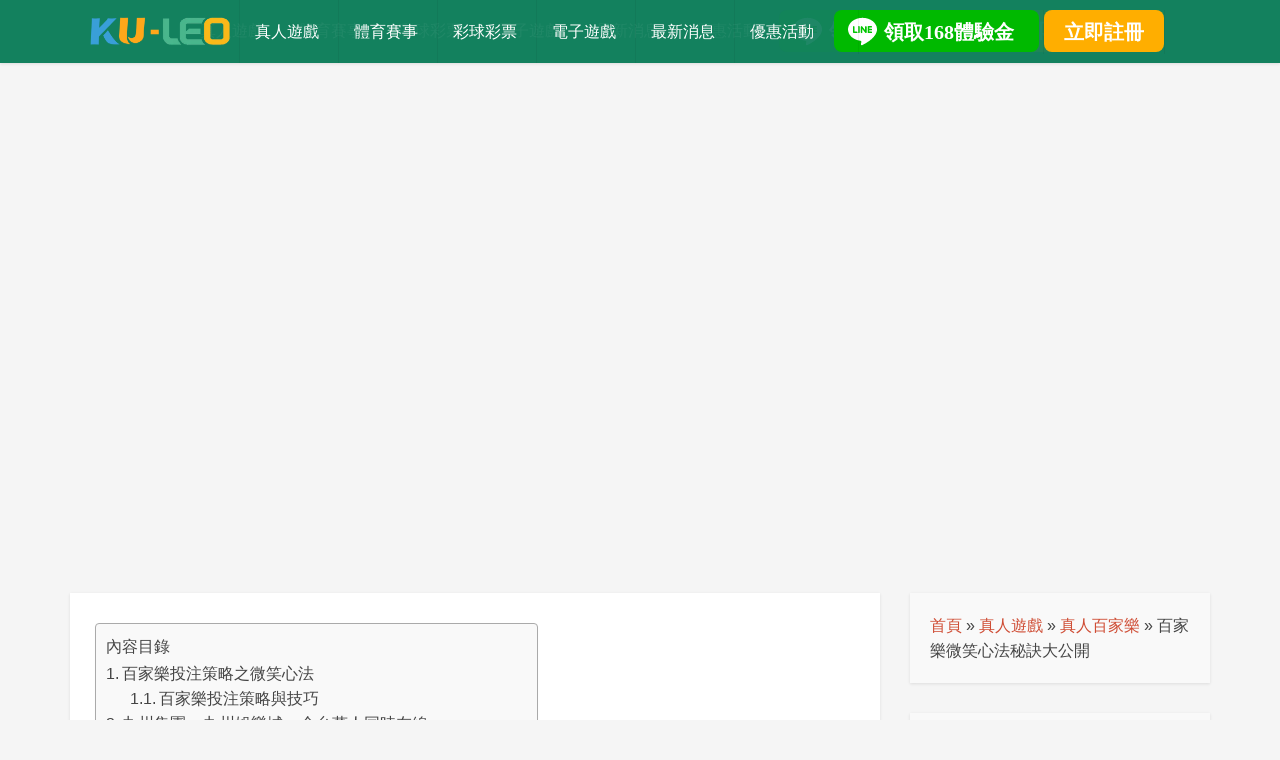

--- FILE ---
content_type: text/html; charset=UTF-8
request_url: https://www.ex5888.com/post/2730
body_size: 79550
content:
<!DOCTYPE html>
<html dir="ltr" lang="zh-TW"
	prefix="og: https://ogp.me/ns#"  class="no-js no-svg">

<head>

<meta http-equiv="Content-Type" content="text/html; charset=UTF-8" />
<meta name="viewport" content="user-scalable=yes, width=device-width, initial-scale=1.0, maximum-scale=1, minimum-scale=1">
<link rel="profile" href="https://gmpg.org/xfn/11" />
	
<title>百家樂微笑心法秘訣大公開</title>
<style type="text/css">.wpfts-result-item .wpfts-smart-excerpt {}.wpfts-result-item .wpfts-smart-excerpt b {font-weight:bold !important;}.wpfts-result-item .wpfts-not-found {color:#808080;font-size:0.9em;}.wpfts-result-item .wpfts-score {color:#006621;font-size:0.9em;}.wpfts-shift {margin-left:40px;}.wpfts-result-item .wpfts-download-link {color:#006621;font-size:0.9em;}.wpfts-result-item .wpfts-file-size {color:#006621;font-size:0.9em;}.wpfts-result-item .wpfts-sentence-link {text-decoration:none;cursor:pointer;color:unset;}.wpfts-result-item .wpfts-sentence-link:hover {text-decoration:underline;color:inherit;}.wpfts-result-item .wpfts-word-link {text-decoration:none;cursor:pointer;}.wpfts-result-item .wpfts-word-link:hover {text-decoration:underline;}wpfts-highlight.wpfts-highlight-sentence {background-color:rgba(255, 255, 128, 0.5) !important;display:inline-block;}wpfts-highlight.wpfts-highlight-word {background-color:rgba(255, 128, 128, 0.5) !important;display:inline-block;}</style><style>
#wpadminbar #wp-admin-bar-wccp_free_top_button .ab-icon:before {
	content: "\f160";
	color: #02CA02;
	top: 3px;
}
#wpadminbar #wp-admin-bar-wccp_free_top_button .ab-icon {
	transform: rotate(45deg);
}
</style>
	<style>img:is([sizes="auto" i], [sizes^="auto," i]) { contain-intrinsic-size: 3000px 1500px }</style>
	
		<!-- All in One SEO Pro 4.2.4.2 - aioseo.com -->
		<meta name="description" content="百家樂投注策略之微笑心法 開始介紹百家樂微笑心法的打法： 第一局可以先不下注，先觀察。如果第一局開莊，則跟著買" />
		<meta name="robots" content="max-snippet:-1, max-image-preview:large, max-video-preview:-1" />
		<meta name="keywords" content="百家樂,跟莊,開莊,真人百家樂" />
		<link rel="canonical" href="https://www.ex5888.com/post/2730" />
		<meta name="generator" content="All in One SEO Pro (AIOSEO) 4.2.4.2 " />
		<meta property="og:locale" content="zh_TW" />
		<meta property="og:site_name" content="九州娛樂城-業界唯一,萬人同時在線的遊戲平台" />
		<meta property="og:type" content="article" />
		<meta property="og:title" content="百家樂微笑心法秘訣大公開" />
		<meta property="og:description" content="百家樂投注策略之微笑心法 開始介紹百家樂微笑心法的打法： 第一局可以先不下注，先觀察。如果第一局開莊，則跟著買" />
		<meta property="og:url" content="https://www.ex5888.com/post/2730" />
		<meta property="og:image" content="https://www.ex5888.com/wp-content/uploads/2022/09/OG真人-ex5888.webp" />
		<meta property="og:image:secure_url" content="https://www.ex5888.com/wp-content/uploads/2022/09/OG真人-ex5888.webp" />
		<meta property="og:image:width" content="400" />
		<meta property="og:image:height" content="600" />
		<meta property="article:published_time" content="2022-09-17T05:13:30+00:00" />
		<meta property="article:modified_time" content="2024-08-11T04:37:50+00:00" />
		<meta name="twitter:card" content="summary_large_image" />
		<meta name="twitter:title" content="百家樂微笑心法秘訣大公開" />
		<meta name="twitter:description" content="百家樂投注策略之微笑心法 開始介紹百家樂微笑心法的打法： 第一局可以先不下注，先觀察。如果第一局開莊，則跟著買" />
		<meta name="twitter:image" content="https://www.ex5888.com/wp-content/uploads/2022/09/OG真人-ex5888.webp" />
		<script type="application/ld+json" class="aioseo-schema">
			{"@context":"https:\/\/schema.org","@graph":[{"@type":"WebSite","@id":"https:\/\/www.ex5888.com\/#website","url":"https:\/\/www.ex5888.com\/","name":"\u4e5d\u5dde\u5a1b\u6a02\u57ce-\u696d\u754c\u552f\u4e00,\u842c\u4eba\u540c\u6642\u5728\u7dda\u7684\u904a\u6232\u5e73\u53f0","description":"\u5168\u7403\u8a3b\u518a\u8207APP\u4e0b\u8f09\u7a81\u7834\u5343\u842c\u7684\u4e5d\u5dde\u96c6\u5718-\u4e5d\u5dde\u5a1b\u6a02\u57ce,\u5168\u53f0\u6700\u9ad8\u8ce0\u7387\u6700\u9ad8\u8fd4\u6c34,\u9ad4\u80b2,\u5f69\u7968,\u767e\u5bb6\u6a02,\u8001\u864e\u6a5f,\u5168\u90fd\u6709,\u8d85\u904e\u767e\u842c\u4eba\u73a9\u76843D\u96fb\u5b50\u552f\u4e00\u539f\u5275\u6b63\u7248-\u9b54\u9f8d\u50b3\u5947,\u7d05\u5230\u4e0d\u65b7\u88ab\u6a21\u4eff","inLanguage":"zh-TW","publisher":{"@id":"https:\/\/www.ex5888.com\/#organization"}},{"@type":"Organization","@id":"https:\/\/www.ex5888.com\/#organization","name":"KU\u5a1b\u6a02\u57ce_KU\u5a1b\u6a02\u96c6\u5718,\u696d\u754c\u552f\u4e00,\u842c\u4eba\u540c\u6642\u5728\u7dda\u7684\u904a\u6232\u5e73\u53f0","url":"https:\/\/www.ex5888.com\/","logo":{"@type":"ImageObject","@id":"https:\/\/www.ex5888.com\/#organizationLogo","url":"https:\/\/www.ex5888.com\/wp-content\/uploads\/2022\/10\/casino-logo-w512.png","width":512,"height":512,"caption":"casino logo w512"},"image":{"@id":"https:\/\/www.ex5888.com\/#organizationLogo"}},{"@type":"BreadcrumbList","@id":"https:\/\/www.ex5888.com\/post\/2730#breadcrumblist","itemListElement":[{"@type":"ListItem","@id":"https:\/\/www.ex5888.com\/#listItem","position":1,"item":{"@type":"WebPage","@id":"https:\/\/www.ex5888.com\/","name":"Home","description":"\u8db3\u7403\u4e94\u5927\u806f\u8cfd\u897f\u7532 \u4e9e\u6d32\u552f\u4e00\u5b98\u65b9\u5408\u4f5c\u5925\u4f34 \u4e5d\u5dde\u9ad4\u80b2 \u4e9e\u6d32\u6700\u9ad8\u8ce0\u7387\u652f\u63f4\u81ea\u4e3b\u63d0\u524d\u7d50\u7b97\u6efe\u7403\u4e32\u95dc\u3001 \u8ce0\u7387\u5373\u6642\u66f4\u65b0\u6d77\u91cf\u514d\u8cbb","url":"https:\/\/www.ex5888.com\/"}}]},{"@type":"Person","@id":"https:\/\/www.ex5888.com\/post\/author\/admin#author","url":"https:\/\/www.ex5888.com\/post\/author\/admin","name":"wing56888"},{"@type":"WebPage","@id":"https:\/\/www.ex5888.com\/post\/2730#webpage","url":"https:\/\/www.ex5888.com\/post\/2730","name":"\u767e\u5bb6\u6a02\u5fae\u7b11\u5fc3\u6cd5\u79d8\u8a23\u5927\u516c\u958b","description":"\u767e\u5bb6\u6a02\u6295\u6ce8\u7b56\u7565\u4e4b\u5fae\u7b11\u5fc3\u6cd5 \u958b\u59cb\u4ecb\u7d39\u767e\u5bb6\u6a02\u5fae\u7b11\u5fc3\u6cd5\u7684\u6253\u6cd5\uff1a \u7b2c\u4e00\u5c40\u53ef\u4ee5\u5148\u4e0d\u4e0b\u6ce8\uff0c\u5148\u89c0\u5bdf\u3002\u5982\u679c\u7b2c\u4e00\u5c40\u958b\u838a\uff0c\u5247\u8ddf\u8457\u8cb7","inLanguage":"zh-TW","isPartOf":{"@id":"https:\/\/www.ex5888.com\/#website"},"breadcrumb":{"@id":"https:\/\/www.ex5888.com\/post\/2730#breadcrumblist"},"author":"https:\/\/www.ex5888.com\/post\/author\/admin#author","creator":"https:\/\/www.ex5888.com\/post\/author\/admin#author","image":{"@type":"ImageObject","@id":"https:\/\/www.ex5888.com\/#mainImage","url":"https:\/\/www.ex5888.com\/wp-content\/uploads\/2022\/09\/OG\u771f\u4eba-ex5888.webp","width":400,"height":600,"caption":"OG\u771f\u4eba"},"primaryImageOfPage":{"@id":"https:\/\/www.ex5888.com\/post\/2730#mainImage"},"datePublished":"2022-09-17T05:13:30+08:00","dateModified":"2024-08-11T04:37:50+08:00"},{"@type":"Article","@id":"https:\/\/www.ex5888.com\/post\/2730#article","name":"\u767e\u5bb6\u6a02\u5fae\u7b11\u5fc3\u6cd5\u79d8\u8a23\u5927\u516c\u958b","description":"\u767e\u5bb6\u6a02\u6295\u6ce8\u7b56\u7565\u4e4b\u5fae\u7b11\u5fc3\u6cd5 \u958b\u59cb\u4ecb\u7d39\u767e\u5bb6\u6a02\u5fae\u7b11\u5fc3\u6cd5\u7684\u6253\u6cd5\uff1a \u7b2c\u4e00\u5c40\u53ef\u4ee5\u5148\u4e0d\u4e0b\u6ce8\uff0c\u5148\u89c0\u5bdf\u3002\u5982\u679c\u7b2c\u4e00\u5c40\u958b\u838a\uff0c\u5247\u8ddf\u8457\u8cb7","inLanguage":"zh-TW","headline":"\u767e\u5bb6\u6a02\u5fae\u7b11\u5fc3\u6cd5\u79d8\u8a23\u5927\u516c\u958b","author":{"@id":"https:\/\/www.ex5888.com\/post\/author\/admin#author"},"publisher":{"@id":"https:\/\/www.ex5888.com\/#organization"},"datePublished":"2022-09-17T05:13:30+08:00","dateModified":"2024-08-11T04:37:50+08:00","articleSection":"\u771f\u4eba\u767e\u5bb6\u6a02, \u767e\u5bb6\u6a02, \u8ddf\u838a, \u958b\u838a","mainEntityOfPage":{"@id":"https:\/\/www.ex5888.com\/post\/2730#webpage"},"isPartOf":{"@id":"https:\/\/www.ex5888.com\/post\/2730#webpage"},"image":{"@type":"ImageObject","@id":"https:\/\/www.ex5888.com\/#articleImage","url":"https:\/\/www.ex5888.com\/wp-content\/uploads\/2022\/09\/OG\u771f\u4eba-ex5888.webp","width":400,"height":600,"caption":"OG\u771f\u4eba"}}]}
		</script>
		<!-- All in One SEO Pro -->

<link rel='dns-prefetch' href='//www.ex5888.com' />
<link rel='stylesheet' id='wp-block-library-css' href='https://www.ex5888.com/wp-includes/css/dist/block-library/style.min.css?ver=6.7.2' type='text/css' media='all' />
<style id='wpfts-livesearch-style-inline-css' type='text/css'>
.wp-block-create-block-fulltext-search-livesearch{background-color:#21759b;color:#fff;padding:2px}

</style>
<link rel='stylesheet' id='hashabr-block-style-css' href='https://www.ex5888.com/wp-content/plugins/hashbar-wp-notification-bar/blocks/src/assets/css/style-index.css?ver=1.3.5' type='text/css' media='all' />
<style id='classic-theme-styles-inline-css' type='text/css'>
/*! This file is auto-generated */
.wp-block-button__link{color:#fff;background-color:#32373c;border-radius:9999px;box-shadow:none;text-decoration:none;padding:calc(.667em + 2px) calc(1.333em + 2px);font-size:1.125em}.wp-block-file__button{background:#32373c;color:#fff;text-decoration:none}
</style>
<style id='global-styles-inline-css' type='text/css'>
:root{--wp--preset--aspect-ratio--square: 1;--wp--preset--aspect-ratio--4-3: 4/3;--wp--preset--aspect-ratio--3-4: 3/4;--wp--preset--aspect-ratio--3-2: 3/2;--wp--preset--aspect-ratio--2-3: 2/3;--wp--preset--aspect-ratio--16-9: 16/9;--wp--preset--aspect-ratio--9-16: 9/16;--wp--preset--color--black: #000000;--wp--preset--color--cyan-bluish-gray: #abb8c3;--wp--preset--color--white: #ffffff;--wp--preset--color--pale-pink: #f78da7;--wp--preset--color--vivid-red: #cf2e2e;--wp--preset--color--luminous-vivid-orange: #ff6900;--wp--preset--color--luminous-vivid-amber: #fcb900;--wp--preset--color--light-green-cyan: #7bdcb5;--wp--preset--color--vivid-green-cyan: #00d084;--wp--preset--color--pale-cyan-blue: #8ed1fc;--wp--preset--color--vivid-cyan-blue: #0693e3;--wp--preset--color--vivid-purple: #9b51e0;--wp--preset--color--vce-acc: #ce0037;--wp--preset--color--vce-meta: #9b9b9b;--wp--preset--color--vce-txt: #444444;--wp--preset--color--vce-bg: #ffffff;--wp--preset--color--vce-cat-0: ;--wp--preset--gradient--vivid-cyan-blue-to-vivid-purple: linear-gradient(135deg,rgba(6,147,227,1) 0%,rgb(155,81,224) 100%);--wp--preset--gradient--light-green-cyan-to-vivid-green-cyan: linear-gradient(135deg,rgb(122,220,180) 0%,rgb(0,208,130) 100%);--wp--preset--gradient--luminous-vivid-amber-to-luminous-vivid-orange: linear-gradient(135deg,rgba(252,185,0,1) 0%,rgba(255,105,0,1) 100%);--wp--preset--gradient--luminous-vivid-orange-to-vivid-red: linear-gradient(135deg,rgba(255,105,0,1) 0%,rgb(207,46,46) 100%);--wp--preset--gradient--very-light-gray-to-cyan-bluish-gray: linear-gradient(135deg,rgb(238,238,238) 0%,rgb(169,184,195) 100%);--wp--preset--gradient--cool-to-warm-spectrum: linear-gradient(135deg,rgb(74,234,220) 0%,rgb(151,120,209) 20%,rgb(207,42,186) 40%,rgb(238,44,130) 60%,rgb(251,105,98) 80%,rgb(254,248,76) 100%);--wp--preset--gradient--blush-light-purple: linear-gradient(135deg,rgb(255,206,236) 0%,rgb(152,150,240) 100%);--wp--preset--gradient--blush-bordeaux: linear-gradient(135deg,rgb(254,205,165) 0%,rgb(254,45,45) 50%,rgb(107,0,62) 100%);--wp--preset--gradient--luminous-dusk: linear-gradient(135deg,rgb(255,203,112) 0%,rgb(199,81,192) 50%,rgb(65,88,208) 100%);--wp--preset--gradient--pale-ocean: linear-gradient(135deg,rgb(255,245,203) 0%,rgb(182,227,212) 50%,rgb(51,167,181) 100%);--wp--preset--gradient--electric-grass: linear-gradient(135deg,rgb(202,248,128) 0%,rgb(113,206,126) 100%);--wp--preset--gradient--midnight: linear-gradient(135deg,rgb(2,3,129) 0%,rgb(40,116,252) 100%);--wp--preset--font-size--small: 13px;--wp--preset--font-size--medium: 20px;--wp--preset--font-size--large: 21px;--wp--preset--font-size--x-large: 42px;--wp--preset--font-size--normal: 16px;--wp--preset--font-size--huge: 28px;--wp--preset--spacing--20: 0.44rem;--wp--preset--spacing--30: 0.67rem;--wp--preset--spacing--40: 1rem;--wp--preset--spacing--50: 1.5rem;--wp--preset--spacing--60: 2.25rem;--wp--preset--spacing--70: 3.38rem;--wp--preset--spacing--80: 5.06rem;--wp--preset--shadow--natural: 6px 6px 9px rgba(0, 0, 0, 0.2);--wp--preset--shadow--deep: 12px 12px 50px rgba(0, 0, 0, 0.4);--wp--preset--shadow--sharp: 6px 6px 0px rgba(0, 0, 0, 0.2);--wp--preset--shadow--outlined: 6px 6px 0px -3px rgba(255, 255, 255, 1), 6px 6px rgba(0, 0, 0, 1);--wp--preset--shadow--crisp: 6px 6px 0px rgba(0, 0, 0, 1);}:where(.is-layout-flex){gap: 0.5em;}:where(.is-layout-grid){gap: 0.5em;}body .is-layout-flex{display: flex;}.is-layout-flex{flex-wrap: wrap;align-items: center;}.is-layout-flex > :is(*, div){margin: 0;}body .is-layout-grid{display: grid;}.is-layout-grid > :is(*, div){margin: 0;}:where(.wp-block-columns.is-layout-flex){gap: 2em;}:where(.wp-block-columns.is-layout-grid){gap: 2em;}:where(.wp-block-post-template.is-layout-flex){gap: 1.25em;}:where(.wp-block-post-template.is-layout-grid){gap: 1.25em;}.has-black-color{color: var(--wp--preset--color--black) !important;}.has-cyan-bluish-gray-color{color: var(--wp--preset--color--cyan-bluish-gray) !important;}.has-white-color{color: var(--wp--preset--color--white) !important;}.has-pale-pink-color{color: var(--wp--preset--color--pale-pink) !important;}.has-vivid-red-color{color: var(--wp--preset--color--vivid-red) !important;}.has-luminous-vivid-orange-color{color: var(--wp--preset--color--luminous-vivid-orange) !important;}.has-luminous-vivid-amber-color{color: var(--wp--preset--color--luminous-vivid-amber) !important;}.has-light-green-cyan-color{color: var(--wp--preset--color--light-green-cyan) !important;}.has-vivid-green-cyan-color{color: var(--wp--preset--color--vivid-green-cyan) !important;}.has-pale-cyan-blue-color{color: var(--wp--preset--color--pale-cyan-blue) !important;}.has-vivid-cyan-blue-color{color: var(--wp--preset--color--vivid-cyan-blue) !important;}.has-vivid-purple-color{color: var(--wp--preset--color--vivid-purple) !important;}.has-black-background-color{background-color: var(--wp--preset--color--black) !important;}.has-cyan-bluish-gray-background-color{background-color: var(--wp--preset--color--cyan-bluish-gray) !important;}.has-white-background-color{background-color: var(--wp--preset--color--white) !important;}.has-pale-pink-background-color{background-color: var(--wp--preset--color--pale-pink) !important;}.has-vivid-red-background-color{background-color: var(--wp--preset--color--vivid-red) !important;}.has-luminous-vivid-orange-background-color{background-color: var(--wp--preset--color--luminous-vivid-orange) !important;}.has-luminous-vivid-amber-background-color{background-color: var(--wp--preset--color--luminous-vivid-amber) !important;}.has-light-green-cyan-background-color{background-color: var(--wp--preset--color--light-green-cyan) !important;}.has-vivid-green-cyan-background-color{background-color: var(--wp--preset--color--vivid-green-cyan) !important;}.has-pale-cyan-blue-background-color{background-color: var(--wp--preset--color--pale-cyan-blue) !important;}.has-vivid-cyan-blue-background-color{background-color: var(--wp--preset--color--vivid-cyan-blue) !important;}.has-vivid-purple-background-color{background-color: var(--wp--preset--color--vivid-purple) !important;}.has-black-border-color{border-color: var(--wp--preset--color--black) !important;}.has-cyan-bluish-gray-border-color{border-color: var(--wp--preset--color--cyan-bluish-gray) !important;}.has-white-border-color{border-color: var(--wp--preset--color--white) !important;}.has-pale-pink-border-color{border-color: var(--wp--preset--color--pale-pink) !important;}.has-vivid-red-border-color{border-color: var(--wp--preset--color--vivid-red) !important;}.has-luminous-vivid-orange-border-color{border-color: var(--wp--preset--color--luminous-vivid-orange) !important;}.has-luminous-vivid-amber-border-color{border-color: var(--wp--preset--color--luminous-vivid-amber) !important;}.has-light-green-cyan-border-color{border-color: var(--wp--preset--color--light-green-cyan) !important;}.has-vivid-green-cyan-border-color{border-color: var(--wp--preset--color--vivid-green-cyan) !important;}.has-pale-cyan-blue-border-color{border-color: var(--wp--preset--color--pale-cyan-blue) !important;}.has-vivid-cyan-blue-border-color{border-color: var(--wp--preset--color--vivid-cyan-blue) !important;}.has-vivid-purple-border-color{border-color: var(--wp--preset--color--vivid-purple) !important;}.has-vivid-cyan-blue-to-vivid-purple-gradient-background{background: var(--wp--preset--gradient--vivid-cyan-blue-to-vivid-purple) !important;}.has-light-green-cyan-to-vivid-green-cyan-gradient-background{background: var(--wp--preset--gradient--light-green-cyan-to-vivid-green-cyan) !important;}.has-luminous-vivid-amber-to-luminous-vivid-orange-gradient-background{background: var(--wp--preset--gradient--luminous-vivid-amber-to-luminous-vivid-orange) !important;}.has-luminous-vivid-orange-to-vivid-red-gradient-background{background: var(--wp--preset--gradient--luminous-vivid-orange-to-vivid-red) !important;}.has-very-light-gray-to-cyan-bluish-gray-gradient-background{background: var(--wp--preset--gradient--very-light-gray-to-cyan-bluish-gray) !important;}.has-cool-to-warm-spectrum-gradient-background{background: var(--wp--preset--gradient--cool-to-warm-spectrum) !important;}.has-blush-light-purple-gradient-background{background: var(--wp--preset--gradient--blush-light-purple) !important;}.has-blush-bordeaux-gradient-background{background: var(--wp--preset--gradient--blush-bordeaux) !important;}.has-luminous-dusk-gradient-background{background: var(--wp--preset--gradient--luminous-dusk) !important;}.has-pale-ocean-gradient-background{background: var(--wp--preset--gradient--pale-ocean) !important;}.has-electric-grass-gradient-background{background: var(--wp--preset--gradient--electric-grass) !important;}.has-midnight-gradient-background{background: var(--wp--preset--gradient--midnight) !important;}.has-small-font-size{font-size: var(--wp--preset--font-size--small) !important;}.has-medium-font-size{font-size: var(--wp--preset--font-size--medium) !important;}.has-large-font-size{font-size: var(--wp--preset--font-size--large) !important;}.has-x-large-font-size{font-size: var(--wp--preset--font-size--x-large) !important;}
:where(.wp-block-post-template.is-layout-flex){gap: 1.25em;}:where(.wp-block-post-template.is-layout-grid){gap: 1.25em;}
:where(.wp-block-columns.is-layout-flex){gap: 2em;}:where(.wp-block-columns.is-layout-grid){gap: 2em;}
:root :where(.wp-block-pullquote){font-size: 1.5em;line-height: 1.6;}
</style>
<style id='extendify-gutenberg-patterns-and-templates-utilities-inline-css' type='text/css'>
.ext-absolute {
  position: absolute !important;
}

.ext-relative {
  position: relative !important;
}

.ext-top-base {
  top: var(--wp--style--block-gap, 1.75rem) !important;
}

.ext-top-lg {
  top: var(--extendify--spacing--large, 3rem) !important;
}

.ext--top-base {
  top: calc(var(--wp--style--block-gap, 1.75rem) * -1) !important;
}

.ext--top-lg {
  top: calc(var(--extendify--spacing--large, 3rem) * -1) !important;
}

.ext-right-base {
  right: var(--wp--style--block-gap, 1.75rem) !important;
}

.ext-right-lg {
  right: var(--extendify--spacing--large, 3rem) !important;
}

.ext--right-base {
  right: calc(var(--wp--style--block-gap, 1.75rem) * -1) !important;
}

.ext--right-lg {
  right: calc(var(--extendify--spacing--large, 3rem) * -1) !important;
}

.ext-bottom-base {
  bottom: var(--wp--style--block-gap, 1.75rem) !important;
}

.ext-bottom-lg {
  bottom: var(--extendify--spacing--large, 3rem) !important;
}

.ext--bottom-base {
  bottom: calc(var(--wp--style--block-gap, 1.75rem) * -1) !important;
}

.ext--bottom-lg {
  bottom: calc(var(--extendify--spacing--large, 3rem) * -1) !important;
}

.ext-left-base {
  left: var(--wp--style--block-gap, 1.75rem) !important;
}

.ext-left-lg {
  left: var(--extendify--spacing--large, 3rem) !important;
}

.ext--left-base {
  left: calc(var(--wp--style--block-gap, 1.75rem) * -1) !important;
}

.ext--left-lg {
  left: calc(var(--extendify--spacing--large, 3rem) * -1) !important;
}

.ext-order-1 {
  order: 1 !important;
}

.ext-order-2 {
  order: 2 !important;
}

.ext-col-auto {
  grid-column: auto !important;
}

.ext-col-span-1 {
  grid-column: span 1 / span 1 !important;
}

.ext-col-span-2 {
  grid-column: span 2 / span 2 !important;
}

.ext-col-span-3 {
  grid-column: span 3 / span 3 !important;
}

.ext-col-span-4 {
  grid-column: span 4 / span 4 !important;
}

.ext-col-span-5 {
  grid-column: span 5 / span 5 !important;
}

.ext-col-span-6 {
  grid-column: span 6 / span 6 !important;
}

.ext-col-span-7 {
  grid-column: span 7 / span 7 !important;
}

.ext-col-span-8 {
  grid-column: span 8 / span 8 !important;
}

.ext-col-span-9 {
  grid-column: span 9 / span 9 !important;
}

.ext-col-span-10 {
  grid-column: span 10 / span 10 !important;
}

.ext-col-span-11 {
  grid-column: span 11 / span 11 !important;
}

.ext-col-span-12 {
  grid-column: span 12 / span 12 !important;
}

.ext-col-span-full {
  grid-column: 1 / -1 !important;
}

.ext-col-start-1 {
  grid-column-start: 1 !important;
}

.ext-col-start-2 {
  grid-column-start: 2 !important;
}

.ext-col-start-3 {
  grid-column-start: 3 !important;
}

.ext-col-start-4 {
  grid-column-start: 4 !important;
}

.ext-col-start-5 {
  grid-column-start: 5 !important;
}

.ext-col-start-6 {
  grid-column-start: 6 !important;
}

.ext-col-start-7 {
  grid-column-start: 7 !important;
}

.ext-col-start-8 {
  grid-column-start: 8 !important;
}

.ext-col-start-9 {
  grid-column-start: 9 !important;
}

.ext-col-start-10 {
  grid-column-start: 10 !important;
}

.ext-col-start-11 {
  grid-column-start: 11 !important;
}

.ext-col-start-12 {
  grid-column-start: 12 !important;
}

.ext-col-start-13 {
  grid-column-start: 13 !important;
}

.ext-col-start-auto {
  grid-column-start: auto !important;
}

.ext-col-end-1 {
  grid-column-end: 1 !important;
}

.ext-col-end-2 {
  grid-column-end: 2 !important;
}

.ext-col-end-3 {
  grid-column-end: 3 !important;
}

.ext-col-end-4 {
  grid-column-end: 4 !important;
}

.ext-col-end-5 {
  grid-column-end: 5 !important;
}

.ext-col-end-6 {
  grid-column-end: 6 !important;
}

.ext-col-end-7 {
  grid-column-end: 7 !important;
}

.ext-col-end-8 {
  grid-column-end: 8 !important;
}

.ext-col-end-9 {
  grid-column-end: 9 !important;
}

.ext-col-end-10 {
  grid-column-end: 10 !important;
}

.ext-col-end-11 {
  grid-column-end: 11 !important;
}

.ext-col-end-12 {
  grid-column-end: 12 !important;
}

.ext-col-end-13 {
  grid-column-end: 13 !important;
}

.ext-col-end-auto {
  grid-column-end: auto !important;
}

.ext-row-auto {
  grid-row: auto !important;
}

.ext-row-span-1 {
  grid-row: span 1 / span 1 !important;
}

.ext-row-span-2 {
  grid-row: span 2 / span 2 !important;
}

.ext-row-span-3 {
  grid-row: span 3 / span 3 !important;
}

.ext-row-span-4 {
  grid-row: span 4 / span 4 !important;
}

.ext-row-span-5 {
  grid-row: span 5 / span 5 !important;
}

.ext-row-span-6 {
  grid-row: span 6 / span 6 !important;
}

.ext-row-span-full {
  grid-row: 1 / -1 !important;
}

.ext-row-start-1 {
  grid-row-start: 1 !important;
}

.ext-row-start-2 {
  grid-row-start: 2 !important;
}

.ext-row-start-3 {
  grid-row-start: 3 !important;
}

.ext-row-start-4 {
  grid-row-start: 4 !important;
}

.ext-row-start-5 {
  grid-row-start: 5 !important;
}

.ext-row-start-6 {
  grid-row-start: 6 !important;
}

.ext-row-start-7 {
  grid-row-start: 7 !important;
}

.ext-row-start-auto {
  grid-row-start: auto !important;
}

.ext-row-end-1 {
  grid-row-end: 1 !important;
}

.ext-row-end-2 {
  grid-row-end: 2 !important;
}

.ext-row-end-3 {
  grid-row-end: 3 !important;
}

.ext-row-end-4 {
  grid-row-end: 4 !important;
}

.ext-row-end-5 {
  grid-row-end: 5 !important;
}

.ext-row-end-6 {
  grid-row-end: 6 !important;
}

.ext-row-end-7 {
  grid-row-end: 7 !important;
}

.ext-row-end-auto {
  grid-row-end: auto !important;
}

.ext-m-0:not([style*="margin"]) {
  margin: 0 !important;
}

.ext-m-auto:not([style*="margin"]) {
  margin: auto !important;
}

.ext-m-base:not([style*="margin"]) {
  margin: var(--wp--style--block-gap, 1.75rem) !important;
}

.ext-m-lg:not([style*="margin"]) {
  margin: var(--extendify--spacing--large, 3rem) !important;
}

.ext--m-base:not([style*="margin"]) {
  margin: calc(var(--wp--style--block-gap, 1.75rem) * -1) !important;
}

.ext--m-lg:not([style*="margin"]) {
  margin: calc(var(--extendify--spacing--large, 3rem) * -1) !important;
}

.ext-mx-0:not([style*="margin"]) {
  margin-left: 0 !important;
  margin-right: 0 !important;
}

.ext-mx-auto:not([style*="margin"]) {
  margin-left: auto !important;
  margin-right: auto !important;
}

.ext-mx-base:not([style*="margin"]) {
  margin-left: var(--wp--style--block-gap, 1.75rem) !important;
  margin-right: var(--wp--style--block-gap, 1.75rem) !important;
}

.ext-mx-lg:not([style*="margin"]) {
  margin-left: var(--extendify--spacing--large, 3rem) !important;
  margin-right: var(--extendify--spacing--large, 3rem) !important;
}

.ext--mx-base:not([style*="margin"]) {
  margin-left: calc(var(--wp--style--block-gap, 1.75rem) * -1) !important;
  margin-right: calc(var(--wp--style--block-gap, 1.75rem) * -1) !important;
}

.ext--mx-lg:not([style*="margin"]) {
  margin-left: calc(var(--extendify--spacing--large, 3rem) * -1) !important;
  margin-right: calc(var(--extendify--spacing--large, 3rem) * -1) !important;
}

.ext-my-0:not([style*="margin"]) {
  margin-top: 0 !important;
  margin-bottom: 0 !important;
}

.ext-my-auto:not([style*="margin"]) {
  margin-top: auto !important;
  margin-bottom: auto !important;
}

.ext-my-base:not([style*="margin"]) {
  margin-top: var(--wp--style--block-gap, 1.75rem) !important;
  margin-bottom: var(--wp--style--block-gap, 1.75rem) !important;
}

.ext-my-lg:not([style*="margin"]) {
  margin-top: var(--extendify--spacing--large, 3rem) !important;
  margin-bottom: var(--extendify--spacing--large, 3rem) !important;
}

.ext--my-base:not([style*="margin"]) {
  margin-top: calc(var(--wp--style--block-gap, 1.75rem) * -1) !important;
  margin-bottom: calc(var(--wp--style--block-gap, 1.75rem) * -1) !important;
}

.ext--my-lg:not([style*="margin"]) {
  margin-top: calc(var(--extendify--spacing--large, 3rem) * -1) !important;
  margin-bottom: calc(var(--extendify--spacing--large, 3rem) * -1) !important;
}

.ext-mt-0:not([style*="margin"]) {
  margin-top: 0 !important;
}

.ext-mt-auto:not([style*="margin"]) {
  margin-top: auto !important;
}

.ext-mt-base:not([style*="margin"]) {
  margin-top: var(--wp--style--block-gap, 1.75rem) !important;
}

.ext-mt-lg:not([style*="margin"]) {
  margin-top: var(--extendify--spacing--large, 3rem) !important;
}

.ext--mt-base:not([style*="margin"]) {
  margin-top: calc(var(--wp--style--block-gap, 1.75rem) * -1) !important;
}

.ext--mt-lg:not([style*="margin"]) {
  margin-top: calc(var(--extendify--spacing--large, 3rem) * -1) !important;
}

.ext-mr-0:not([style*="margin"]) {
  margin-right: 0 !important;
}

.ext-mr-auto:not([style*="margin"]) {
  margin-right: auto !important;
}

.ext-mr-base:not([style*="margin"]) {
  margin-right: var(--wp--style--block-gap, 1.75rem) !important;
}

.ext-mr-lg:not([style*="margin"]) {
  margin-right: var(--extendify--spacing--large, 3rem) !important;
}

.ext--mr-base:not([style*="margin"]) {
  margin-right: calc(var(--wp--style--block-gap, 1.75rem) * -1) !important;
}

.ext--mr-lg:not([style*="margin"]) {
  margin-right: calc(var(--extendify--spacing--large, 3rem) * -1) !important;
}

.ext-mb-0:not([style*="margin"]) {
  margin-bottom: 0 !important;
}

.ext-mb-auto:not([style*="margin"]) {
  margin-bottom: auto !important;
}

.ext-mb-base:not([style*="margin"]) {
  margin-bottom: var(--wp--style--block-gap, 1.75rem) !important;
}

.ext-mb-lg:not([style*="margin"]) {
  margin-bottom: var(--extendify--spacing--large, 3rem) !important;
}

.ext--mb-base:not([style*="margin"]) {
  margin-bottom: calc(var(--wp--style--block-gap, 1.75rem) * -1) !important;
}

.ext--mb-lg:not([style*="margin"]) {
  margin-bottom: calc(var(--extendify--spacing--large, 3rem) * -1) !important;
}

.ext-ml-0:not([style*="margin"]) {
  margin-left: 0 !important;
}

.ext-ml-auto:not([style*="margin"]) {
  margin-left: auto !important;
}

.ext-ml-base:not([style*="margin"]) {
  margin-left: var(--wp--style--block-gap, 1.75rem) !important;
}

.ext-ml-lg:not([style*="margin"]) {
  margin-left: var(--extendify--spacing--large, 3rem) !important;
}

.ext--ml-base:not([style*="margin"]) {
  margin-left: calc(var(--wp--style--block-gap, 1.75rem) * -1) !important;
}

.ext--ml-lg:not([style*="margin"]) {
  margin-left: calc(var(--extendify--spacing--large, 3rem) * -1) !important;
}

.ext-block {
  display: block !important;
}

.ext-inline-block {
  display: inline-block !important;
}

.ext-inline {
  display: inline !important;
}

.ext-flex {
  display: flex !important;
}

.ext-inline-flex {
  display: inline-flex !important;
}

.ext-grid {
  display: grid !important;
}

.ext-inline-grid {
  display: inline-grid !important;
}

.ext-hidden {
  display: none !important;
}

.ext-w-auto {
  width: auto !important;
}

.ext-w-full {
  width: 100% !important;
}

.ext-max-w-full {
  max-width: 100% !important;
}

.ext-flex-1 {
  flex: 1 1 0% !important;
}

.ext-flex-auto {
  flex: 1 1 auto !important;
}

.ext-flex-initial {
  flex: 0 1 auto !important;
}

.ext-flex-none {
  flex: none !important;
}

.ext-flex-shrink-0 {
  flex-shrink: 0 !important;
}

.ext-flex-shrink {
  flex-shrink: 1 !important;
}

.ext-flex-grow-0 {
  flex-grow: 0 !important;
}

.ext-flex-grow {
  flex-grow: 1 !important;
}

.ext-list-none {
  list-style-type: none !important;
}

.ext-grid-cols-1 {
  grid-template-columns: repeat(1, minmax(0, 1fr)) !important;
}

.ext-grid-cols-2 {
  grid-template-columns: repeat(2, minmax(0, 1fr)) !important;
}

.ext-grid-cols-3 {
  grid-template-columns: repeat(3, minmax(0, 1fr)) !important;
}

.ext-grid-cols-4 {
  grid-template-columns: repeat(4, minmax(0, 1fr)) !important;
}

.ext-grid-cols-5 {
  grid-template-columns: repeat(5, minmax(0, 1fr)) !important;
}

.ext-grid-cols-6 {
  grid-template-columns: repeat(6, minmax(0, 1fr)) !important;
}

.ext-grid-cols-7 {
  grid-template-columns: repeat(7, minmax(0, 1fr)) !important;
}

.ext-grid-cols-8 {
  grid-template-columns: repeat(8, minmax(0, 1fr)) !important;
}

.ext-grid-cols-9 {
  grid-template-columns: repeat(9, minmax(0, 1fr)) !important;
}

.ext-grid-cols-10 {
  grid-template-columns: repeat(10, minmax(0, 1fr)) !important;
}

.ext-grid-cols-11 {
  grid-template-columns: repeat(11, minmax(0, 1fr)) !important;
}

.ext-grid-cols-12 {
  grid-template-columns: repeat(12, minmax(0, 1fr)) !important;
}

.ext-grid-cols-none {
  grid-template-columns: none !important;
}

.ext-grid-rows-1 {
  grid-template-rows: repeat(1, minmax(0, 1fr)) !important;
}

.ext-grid-rows-2 {
  grid-template-rows: repeat(2, minmax(0, 1fr)) !important;
}

.ext-grid-rows-3 {
  grid-template-rows: repeat(3, minmax(0, 1fr)) !important;
}

.ext-grid-rows-4 {
  grid-template-rows: repeat(4, minmax(0, 1fr)) !important;
}

.ext-grid-rows-5 {
  grid-template-rows: repeat(5, minmax(0, 1fr)) !important;
}

.ext-grid-rows-6 {
  grid-template-rows: repeat(6, minmax(0, 1fr)) !important;
}

.ext-grid-rows-none {
  grid-template-rows: none !important;
}

.ext-flex-row {
  flex-direction: row !important;
}

.ext-flex-row-reverse {
  flex-direction: row-reverse !important;
}

.ext-flex-col {
  flex-direction: column !important;
}

.ext-flex-col-reverse {
  flex-direction: column-reverse !important;
}

.ext-flex-wrap {
  flex-wrap: wrap !important;
}

.ext-flex-wrap-reverse {
  flex-wrap: wrap-reverse !important;
}

.ext-flex-nowrap {
  flex-wrap: nowrap !important;
}

.ext-items-start {
  align-items: flex-start !important;
}

.ext-items-end {
  align-items: flex-end !important;
}

.ext-items-center {
  align-items: center !important;
}

.ext-items-baseline {
  align-items: baseline !important;
}

.ext-items-stretch {
  align-items: stretch !important;
}

.ext-justify-start {
  justify-content: flex-start !important;
}

.ext-justify-end {
  justify-content: flex-end !important;
}

.ext-justify-center {
  justify-content: center !important;
}

.ext-justify-between {
  justify-content: space-between !important;
}

.ext-justify-around {
  justify-content: space-around !important;
}

.ext-justify-evenly {
  justify-content: space-evenly !important;
}

.ext-justify-items-start {
  justify-items: start !important;
}

.ext-justify-items-end {
  justify-items: end !important;
}

.ext-justify-items-center {
  justify-items: center !important;
}

.ext-justify-items-stretch {
  justify-items: stretch !important;
}

.ext-gap-0 {
  gap: 0 !important;
}

.ext-gap-base {
  gap: var(--wp--style--block-gap, 1.75rem) !important;
}

.ext-gap-lg {
  gap: var(--extendify--spacing--large, 3rem) !important;
}

.ext-gap-x-0 {
  -moz-column-gap: 0 !important;
       column-gap: 0 !important;
}

.ext-gap-x-base {
  -moz-column-gap: var(--wp--style--block-gap, 1.75rem) !important;
       column-gap: var(--wp--style--block-gap, 1.75rem) !important;
}

.ext-gap-x-lg {
  -moz-column-gap: var(--extendify--spacing--large, 3rem) !important;
       column-gap: var(--extendify--spacing--large, 3rem) !important;
}

.ext-gap-y-0 {
  row-gap: 0 !important;
}

.ext-gap-y-base {
  row-gap: var(--wp--style--block-gap, 1.75rem) !important;
}

.ext-gap-y-lg {
  row-gap: var(--extendify--spacing--large, 3rem) !important;
}

.ext-justify-self-auto {
  justify-self: auto !important;
}

.ext-justify-self-start {
  justify-self: start !important;
}

.ext-justify-self-end {
  justify-self: end !important;
}

.ext-justify-self-center {
  justify-self: center !important;
}

.ext-justify-self-stretch {
  justify-self: stretch !important;
}

.ext-rounded-none {
  border-radius: 0px !important;
}

.ext-rounded-full {
  border-radius: 9999px !important;
}

.ext-rounded-t-none {
  border-top-left-radius: 0px !important;
  border-top-right-radius: 0px !important;
}

.ext-rounded-t-full {
  border-top-left-radius: 9999px !important;
  border-top-right-radius: 9999px !important;
}

.ext-rounded-r-none {
  border-top-right-radius: 0px !important;
  border-bottom-right-radius: 0px !important;
}

.ext-rounded-r-full {
  border-top-right-radius: 9999px !important;
  border-bottom-right-radius: 9999px !important;
}

.ext-rounded-b-none {
  border-bottom-right-radius: 0px !important;
  border-bottom-left-radius: 0px !important;
}

.ext-rounded-b-full {
  border-bottom-right-radius: 9999px !important;
  border-bottom-left-radius: 9999px !important;
}

.ext-rounded-l-none {
  border-top-left-radius: 0px !important;
  border-bottom-left-radius: 0px !important;
}

.ext-rounded-l-full {
  border-top-left-radius: 9999px !important;
  border-bottom-left-radius: 9999px !important;
}

.ext-rounded-tl-none {
  border-top-left-radius: 0px !important;
}

.ext-rounded-tl-full {
  border-top-left-radius: 9999px !important;
}

.ext-rounded-tr-none {
  border-top-right-radius: 0px !important;
}

.ext-rounded-tr-full {
  border-top-right-radius: 9999px !important;
}

.ext-rounded-br-none {
  border-bottom-right-radius: 0px !important;
}

.ext-rounded-br-full {
  border-bottom-right-radius: 9999px !important;
}

.ext-rounded-bl-none {
  border-bottom-left-radius: 0px !important;
}

.ext-rounded-bl-full {
  border-bottom-left-radius: 9999px !important;
}

.ext-border-0 {
  border-width: 0px !important;
}

.ext-border-t-0 {
  border-top-width: 0px !important;
}

.ext-border-r-0 {
  border-right-width: 0px !important;
}

.ext-border-b-0 {
  border-bottom-width: 0px !important;
}

.ext-border-l-0 {
  border-left-width: 0px !important;
}

.ext-p-0:not([style*="padding"]) {
  padding: 0 !important;
}

.ext-p-base:not([style*="padding"]) {
  padding: var(--wp--style--block-gap, 1.75rem) !important;
}

.ext-p-lg:not([style*="padding"]) {
  padding: var(--extendify--spacing--large, 3rem) !important;
}

.ext-px-0:not([style*="padding"]) {
  padding-left: 0 !important;
  padding-right: 0 !important;
}

.ext-px-base:not([style*="padding"]) {
  padding-left: var(--wp--style--block-gap, 1.75rem) !important;
  padding-right: var(--wp--style--block-gap, 1.75rem) !important;
}

.ext-px-lg:not([style*="padding"]) {
  padding-left: var(--extendify--spacing--large, 3rem) !important;
  padding-right: var(--extendify--spacing--large, 3rem) !important;
}

.ext-py-0:not([style*="padding"]) {
  padding-top: 0 !important;
  padding-bottom: 0 !important;
}

.ext-py-base:not([style*="padding"]) {
  padding-top: var(--wp--style--block-gap, 1.75rem) !important;
  padding-bottom: var(--wp--style--block-gap, 1.75rem) !important;
}

.ext-py-lg:not([style*="padding"]) {
  padding-top: var(--extendify--spacing--large, 3rem) !important;
  padding-bottom: var(--extendify--spacing--large, 3rem) !important;
}

.ext-pt-0:not([style*="padding"]) {
  padding-top: 0 !important;
}

.ext-pt-base:not([style*="padding"]) {
  padding-top: var(--wp--style--block-gap, 1.75rem) !important;
}

.ext-pt-lg:not([style*="padding"]) {
  padding-top: var(--extendify--spacing--large, 3rem) !important;
}

.ext-pr-0:not([style*="padding"]) {
  padding-right: 0 !important;
}

.ext-pr-base:not([style*="padding"]) {
  padding-right: var(--wp--style--block-gap, 1.75rem) !important;
}

.ext-pr-lg:not([style*="padding"]) {
  padding-right: var(--extendify--spacing--large, 3rem) !important;
}

.ext-pb-0:not([style*="padding"]) {
  padding-bottom: 0 !important;
}

.ext-pb-base:not([style*="padding"]) {
  padding-bottom: var(--wp--style--block-gap, 1.75rem) !important;
}

.ext-pb-lg:not([style*="padding"]) {
  padding-bottom: var(--extendify--spacing--large, 3rem) !important;
}

.ext-pl-0:not([style*="padding"]) {
  padding-left: 0 !important;
}

.ext-pl-base:not([style*="padding"]) {
  padding-left: var(--wp--style--block-gap, 1.75rem) !important;
}

.ext-pl-lg:not([style*="padding"]) {
  padding-left: var(--extendify--spacing--large, 3rem) !important;
}

.ext-text-left {
  text-align: left !important;
}

.ext-text-center {
  text-align: center !important;
}

.ext-text-right {
  text-align: right !important;
}

.ext-leading-none {
  line-height: 1 !important;
}

.ext-leading-tight {
  line-height: 1.25 !important;
}

.ext-leading-snug {
  line-height: 1.375 !important;
}

.ext-leading-normal {
  line-height: 1.5 !important;
}

.ext-leading-relaxed {
  line-height: 1.625 !important;
}

.ext-leading-loose {
  line-height: 2 !important;
}

.ext-aspect-square img {
  aspect-ratio: 1 / 1 !important;
  -o-object-fit: cover !important;
     object-fit: cover !important;
}

.ext-aspect-landscape img {
  aspect-ratio: 4 / 3 !important;
  -o-object-fit: cover !important;
     object-fit: cover !important;
}

.ext-aspect-landscape-wide img {
  aspect-ratio: 16 / 9 !important;
  -o-object-fit: cover !important;
     object-fit: cover !important;
}

.ext-aspect-portrait img {
  aspect-ratio: 3 / 4 !important;
  -o-object-fit: cover !important;
     object-fit: cover !important;
}

.ext-aspect-square .components-resizable-box__container,
.ext-aspect-landscape .components-resizable-box__container,
.ext-aspect-landscape-wide .components-resizable-box__container,
.ext-aspect-portrait .components-resizable-box__container {
  height: auto !important;
}

.clip-path--rhombus img {
  -webkit-clip-path: polygon(15% 6%, 80% 29%, 84% 93%, 23% 69%) !important;
          clip-path: polygon(15% 6%, 80% 29%, 84% 93%, 23% 69%) !important;
}

.clip-path--diamond img {
  -webkit-clip-path: polygon(5% 29%, 60% 2%, 91% 64%, 36% 89%) !important;
          clip-path: polygon(5% 29%, 60% 2%, 91% 64%, 36% 89%) !important;
}

.clip-path--rhombus-alt img {
  -webkit-clip-path: polygon(14% 9%, 85% 24%, 91% 89%, 19% 76%) !important;
          clip-path: polygon(14% 9%, 85% 24%, 91% 89%, 19% 76%) !important;
}

/*
The .ext utility is a top-level class that we use to target contents within our patterns.
We use it here to ensure columns blocks display well across themes.
*/

.wp-block-columns[class*="fullwidth-cols"] {
  /* no suggestion */
  margin-bottom: unset !important;
}

.wp-block-column.editor\:pointer-events-none {
  /* no suggestion */
  margin-top: 0 !important;
  margin-bottom: 0 !important;
}

.is-root-container.block-editor-block-list__layout
    > [data-align="full"]:not(:first-of-type)
    > .wp-block-column.editor\:pointer-events-none,
.is-root-container.block-editor-block-list__layout
    > [data-align="wide"]
    > .wp-block-column.editor\:pointer-events-none {
  /* no suggestion */
  margin-top: calc(-1 * var(--wp--style--block-gap, 28px)) !important;
}

.is-root-container.block-editor-block-list__layout
    > [data-align="full"]:not(:first-of-type)
    > .ext-my-0,
.is-root-container.block-editor-block-list__layout
    > [data-align="wide"]
    > .ext-my-0:not([style*="margin"]) {
  /* no suggestion */
  margin-top: calc(-1 * var(--wp--style--block-gap, 28px)) !important;
}

/* Some popular themes use padding instead of core margin for columns; remove it */

.ext .wp-block-columns .wp-block-column[style*="padding"] {
  /* no suggestion */
  padding-left: 0 !important;
  padding-right: 0 !important;
}

/* Some popular themes add double spacing between columns; remove it */

.ext
    .wp-block-columns
    + .wp-block-columns:not([class*="mt-"]):not([class*="my-"]):not([style*="margin"]) {
  /* no suggestion */
  margin-top: 0 !important;
}

[class*="fullwidth-cols"] .wp-block-column:first-child,
[class*="fullwidth-cols"] .wp-block-group:first-child {
  /* no suggestion */
}

[class*="fullwidth-cols"] .wp-block-column:first-child, [class*="fullwidth-cols"] .wp-block-group:first-child {
  margin-top: 0 !important;
}

[class*="fullwidth-cols"] .wp-block-column:last-child,
[class*="fullwidth-cols"] .wp-block-group:last-child {
  /* no suggestion */
}

[class*="fullwidth-cols"] .wp-block-column:last-child, [class*="fullwidth-cols"] .wp-block-group:last-child {
  margin-bottom: 0 !important;
}

[class*="fullwidth-cols"] .wp-block-column:first-child > * {
  /* no suggestion */
  margin-top: 0 !important;
}

[class*="fullwidth-cols"] .wp-block-column > *:first-child {
  /* no suggestion */
  margin-top: 0 !important;
}

[class*="fullwidth-cols"] .wp-block-column > *:last-child {
  /* no suggestion */
  margin-bottom: 0 !important;
}

.ext .is-not-stacked-on-mobile .wp-block-column {
  /* no suggestion */
  margin-bottom: 0 !important;
}

/* Add base margin bottom to all columns */

.wp-block-columns[class*="fullwidth-cols"]:not(.is-not-stacked-on-mobile)
    > .wp-block-column:not(:last-child) {
  /* no suggestion */
  margin-bottom: var(--wp--style--block-gap, 1.75rem) !important;
}

@media (min-width: 782px) {
  .wp-block-columns[class*="fullwidth-cols"]:not(.is-not-stacked-on-mobile)
        > .wp-block-column:not(:last-child) {
    /* no suggestion */
    margin-bottom: 0 !important;
  }
}

/* Remove margin bottom from "not-stacked" columns */

.wp-block-columns[class*="fullwidth-cols"].is-not-stacked-on-mobile
    > .wp-block-column {
  /* no suggestion */
  margin-bottom: 0 !important;
}

@media (min-width: 600px) and (max-width: 781px) {
  .wp-block-columns[class*="fullwidth-cols"]:not(.is-not-stacked-on-mobile)
        > .wp-block-column:nth-child(even) {
    /* no suggestion */
    margin-left: var(--wp--style--block-gap, 2em) !important;
  }
}

/*
    The `tablet:fullwidth-cols` and `desktop:fullwidth-cols` utilities are used
    to counter the core/columns responsive for at our breakpoints.
*/

@media (max-width: 781px) {
  .tablet\:fullwidth-cols.wp-block-columns:not(.is-not-stacked-on-mobile) {
    flex-wrap: wrap !important;
  }

  .tablet\:fullwidth-cols.wp-block-columns:not(.is-not-stacked-on-mobile)
        > .wp-block-column {
    margin-left: 0 !important;
  }

  .tablet\:fullwidth-cols.wp-block-columns:not(.is-not-stacked-on-mobile)
        > .wp-block-column:not([style*="margin"]) {
    /* no suggestion */
    margin-left: 0 !important;
  }

  .tablet\:fullwidth-cols.wp-block-columns:not(.is-not-stacked-on-mobile)
        > .wp-block-column {
    flex-basis: 100% !important; /* Required to negate core/columns flex-basis */
  }
}

@media (max-width: 1079px) {
  .desktop\:fullwidth-cols.wp-block-columns:not(.is-not-stacked-on-mobile) {
    flex-wrap: wrap !important;
  }

  .desktop\:fullwidth-cols.wp-block-columns:not(.is-not-stacked-on-mobile)
        > .wp-block-column {
    margin-left: 0 !important;
  }

  .desktop\:fullwidth-cols.wp-block-columns:not(.is-not-stacked-on-mobile)
        > .wp-block-column:not([style*="margin"]) {
    /* no suggestion */
    margin-left: 0 !important;
  }

  .desktop\:fullwidth-cols.wp-block-columns:not(.is-not-stacked-on-mobile)
        > .wp-block-column {
    flex-basis: 100% !important; /* Required to negate core/columns flex-basis */
  }

  .desktop\:fullwidth-cols.wp-block-columns:not(.is-not-stacked-on-mobile)
        > .wp-block-column:not(:last-child) {
    margin-bottom: var(--wp--style--block-gap, 1.75rem) !important;
  }
}

.direction-rtl {
  direction: rtl !important;
}

.direction-ltr {
  direction: ltr !important;
}

/* Use "is-style-" prefix to support adding this style to the core/list block */

.is-style-inline-list {
  padding-left: 0 !important;
}

.is-style-inline-list li {
  /* no suggestion */
  list-style-type: none !important;
}

@media (min-width: 782px) {
  .is-style-inline-list li {
    margin-right: var(--wp--style--block-gap, 1.75rem) !important;
    display: inline !important;
  }
}

.is-style-inline-list li:first-child {
  /* no suggestion */
}

@media (min-width: 782px) {
  .is-style-inline-list li:first-child {
    margin-left: 0 !important;
  }
}

.is-style-inline-list li:last-child {
  /* no suggestion */
}

@media (min-width: 782px) {
  .is-style-inline-list li:last-child {
    margin-right: 0 !important;
  }
}

.bring-to-front {
  position: relative !important;
  z-index: 10 !important;
}

.text-stroke {
  -webkit-text-stroke-width: var(
        --wp--custom--typography--text-stroke-width,
        2px
    ) !important;
  -webkit-text-stroke-color: var(--wp--preset--color--background) !important;
}

.text-stroke--primary {
  -webkit-text-stroke-width: var(
        --wp--custom--typography--text-stroke-width,
        2px
    ) !important;
  -webkit-text-stroke-color: var(--wp--preset--color--primary) !important;
}

.text-stroke--secondary {
  -webkit-text-stroke-width: var(
        --wp--custom--typography--text-stroke-width,
        2px
    ) !important;
  -webkit-text-stroke-color: var(--wp--preset--color--secondary) !important;
}

.editor\:no-caption .block-editor-rich-text__editable {
  display: none !important;
}

.editor\:no-inserter > .block-list-appender,
.editor\:no-inserter .wp-block-group__inner-container > .block-list-appender {
  display: none !important;
}

.editor\:no-inserter .wp-block-cover__inner-container > .block-list-appender {
  display: none !important;
}

.editor\:no-inserter .wp-block-column:not(.is-selected) > .block-list-appender {
  display: none !important;
}

.editor\:no-resize .components-resizable-box__handle::after,
.editor\:no-resize .components-resizable-box__side-handle::before,
.editor\:no-resize .components-resizable-box__handle {
  display: none !important;
  pointer-events: none !important;
}

.editor\:no-resize .components-resizable-box__container {
  display: block !important;
}

.editor\:pointer-events-none {
  pointer-events: none !important;
}

.is-style-angled {
  /* no suggestion */
  align-items: center !important;
  justify-content: flex-end !important;
}

.ext .is-style-angled > [class*="_inner-container"] {
  align-items: center !important;
}

.is-style-angled .wp-block-cover__image-background,
.is-style-angled .wp-block-cover__video-background {
  /* no suggestion */
  -webkit-clip-path: polygon(0 0, 30% 0%, 50% 100%, 0% 100%) !important;
          clip-path: polygon(0 0, 30% 0%, 50% 100%, 0% 100%) !important;
  z-index: 1 !important;
}

@media (min-width: 782px) {
  .is-style-angled .wp-block-cover__image-background,
    .is-style-angled .wp-block-cover__video-background {
    /* no suggestion */
    -webkit-clip-path: polygon(0 0, 55% 0%, 65% 100%, 0% 100%) !important;
            clip-path: polygon(0 0, 55% 0%, 65% 100%, 0% 100%) !important;
  }
}

.has-foreground-color {
  /* no suggestion */
  color: var(--wp--preset--color--foreground, #000) !important;
}

.has-foreground-background-color {
  /* no suggestion */
  background-color: var(--wp--preset--color--foreground, #000) !important;
}

.has-background-color {
  /* no suggestion */
  color: var(--wp--preset--color--background, #fff) !important;
}

.has-background-background-color {
  /* no suggestion */
  background-color: var(--wp--preset--color--background, #fff) !important;
}

.has-primary-color {
  /* no suggestion */
  color: var(--wp--preset--color--primary, #4b5563) !important;
}

.has-primary-background-color {
  /* no suggestion */
  background-color: var(--wp--preset--color--primary, #4b5563) !important;
}

.has-secondary-color {
  /* no suggestion */
  color: var(--wp--preset--color--secondary, #9ca3af) !important;
}

.has-secondary-background-color {
  /* no suggestion */
  background-color: var(--wp--preset--color--secondary, #9ca3af) !important;
}

/* Ensure themes that target specific elements use the right colors */

.ext.has-text-color p,
.ext.has-text-color h1,
.ext.has-text-color h2,
.ext.has-text-color h3,
.ext.has-text-color h4,
.ext.has-text-color h5,
.ext.has-text-color h6 {
  /* no suggestion */
  color: currentColor !important;
}

.has-white-color {
  /* no suggestion */
  color: var(--wp--preset--color--white, #fff) !important;
}

.has-black-color {
  /* no suggestion */
  color: var(--wp--preset--color--black, #000) !important;
}

.has-ext-foreground-background-color {
  /* no suggestion */
  background-color: var(
        --wp--preset--color--foreground,
        var(--wp--preset--color--black, #000)
    ) !important;
}

.has-ext-primary-background-color {
  /* no suggestion */
  background-color: var(
        --wp--preset--color--primary,
        var(--wp--preset--color--cyan-bluish-gray, #000)
    ) !important;
}

/* Fix button borders with specified background colors */

.wp-block-button__link.has-black-background-color {
  /* no suggestion */
  border-color: var(--wp--preset--color--black, #000) !important;
}

.wp-block-button__link.has-white-background-color {
  /* no suggestion */
  border-color: var(--wp--preset--color--white, #fff) !important;
}

.has-ext-small-font-size {
  /* no suggestion */
  font-size: var(--wp--preset--font-size--ext-small) !important;
}

.has-ext-medium-font-size {
  /* no suggestion */
  font-size: var(--wp--preset--font-size--ext-medium) !important;
}

.has-ext-large-font-size {
  /* no suggestion */
  font-size: var(--wp--preset--font-size--ext-large) !important;
  line-height: 1.2 !important;
}

.has-ext-x-large-font-size {
  /* no suggestion */
  font-size: var(--wp--preset--font-size--ext-x-large) !important;
  line-height: 1 !important;
}

.has-ext-xx-large-font-size {
  /* no suggestion */
  font-size: var(--wp--preset--font-size--ext-xx-large) !important;
  line-height: 1 !important;
}

/* Line height */

.has-ext-x-large-font-size:not([style*="line-height"]) {
  /* no suggestion */
  line-height: 1.1 !important;
}

.has-ext-xx-large-font-size:not([style*="line-height"]) {
  /* no suggestion */
  line-height: 1.1 !important;
}

.ext .wp-block-group > * {
  /* Line height */
  margin-top: 0 !important;
  margin-bottom: 0 !important;
}

.ext .wp-block-group > * + * {
  margin-top: var(--wp--style--block-gap, 1.75rem) !important;
  margin-bottom: 0 !important;
}

.ext h2 {
  margin-top: var(--wp--style--block-gap, 1.75rem) !important;
  margin-bottom: var(--wp--style--block-gap, 1.75rem) !important;
}

.has-ext-x-large-font-size + p,
.has-ext-x-large-font-size + h3 {
  margin-top: 0.5rem !important;
}

.ext .wp-block-buttons > .wp-block-button.wp-block-button__width-25 {
  width: calc(25% - var(--wp--style--block-gap, 0.5em) * 0.75) !important;
  min-width: 12rem !important;
}

/* Classic themes use an inner [class*="_inner-container"] that our utilities cannot directly target, so we need to do so with a few */

.ext .ext-grid > [class*="_inner-container"] {
  /* no suggestion */
  display: grid !important;
}

/* Unhinge grid for container blocks in classic themes, and < 5.9 */

.ext > [class*="_inner-container"] > .ext-grid:not([class*="columns"]),
.ext
    > [class*="_inner-container"]
    > .wp-block
    > .ext-grid:not([class*="columns"]) {
  /* no suggestion */
  display: initial !important;
}

/* Grid Columns */

.ext .ext-grid-cols-1 > [class*="_inner-container"] {
  /* no suggestion */
  grid-template-columns: repeat(1, minmax(0, 1fr)) !important;
}

.ext .ext-grid-cols-2 > [class*="_inner-container"] {
  /* no suggestion */
  grid-template-columns: repeat(2, minmax(0, 1fr)) !important;
}

.ext .ext-grid-cols-3 > [class*="_inner-container"] {
  /* no suggestion */
  grid-template-columns: repeat(3, minmax(0, 1fr)) !important;
}

.ext .ext-grid-cols-4 > [class*="_inner-container"] {
  /* no suggestion */
  grid-template-columns: repeat(4, minmax(0, 1fr)) !important;
}

.ext .ext-grid-cols-5 > [class*="_inner-container"] {
  /* no suggestion */
  grid-template-columns: repeat(5, minmax(0, 1fr)) !important;
}

.ext .ext-grid-cols-6 > [class*="_inner-container"] {
  /* no suggestion */
  grid-template-columns: repeat(6, minmax(0, 1fr)) !important;
}

.ext .ext-grid-cols-7 > [class*="_inner-container"] {
  /* no suggestion */
  grid-template-columns: repeat(7, minmax(0, 1fr)) !important;
}

.ext .ext-grid-cols-8 > [class*="_inner-container"] {
  /* no suggestion */
  grid-template-columns: repeat(8, minmax(0, 1fr)) !important;
}

.ext .ext-grid-cols-9 > [class*="_inner-container"] {
  /* no suggestion */
  grid-template-columns: repeat(9, minmax(0, 1fr)) !important;
}

.ext .ext-grid-cols-10 > [class*="_inner-container"] {
  /* no suggestion */
  grid-template-columns: repeat(10, minmax(0, 1fr)) !important;
}

.ext .ext-grid-cols-11 > [class*="_inner-container"] {
  /* no suggestion */
  grid-template-columns: repeat(11, minmax(0, 1fr)) !important;
}

.ext .ext-grid-cols-12 > [class*="_inner-container"] {
  /* no suggestion */
  grid-template-columns: repeat(12, minmax(0, 1fr)) !important;
}

.ext .ext-grid-cols-13 > [class*="_inner-container"] {
  /* no suggestion */
  grid-template-columns: repeat(13, minmax(0, 1fr)) !important;
}

.ext .ext-grid-cols-none > [class*="_inner-container"] {
  /* no suggestion */
  grid-template-columns: none !important;
}

/* Grid Rows */

.ext .ext-grid-rows-1 > [class*="_inner-container"] {
  /* no suggestion */
  grid-template-rows: repeat(1, minmax(0, 1fr)) !important;
}

.ext .ext-grid-rows-2 > [class*="_inner-container"] {
  /* no suggestion */
  grid-template-rows: repeat(2, minmax(0, 1fr)) !important;
}

.ext .ext-grid-rows-3 > [class*="_inner-container"] {
  /* no suggestion */
  grid-template-rows: repeat(3, minmax(0, 1fr)) !important;
}

.ext .ext-grid-rows-4 > [class*="_inner-container"] {
  /* no suggestion */
  grid-template-rows: repeat(4, minmax(0, 1fr)) !important;
}

.ext .ext-grid-rows-5 > [class*="_inner-container"] {
  /* no suggestion */
  grid-template-rows: repeat(5, minmax(0, 1fr)) !important;
}

.ext .ext-grid-rows-6 > [class*="_inner-container"] {
  /* no suggestion */
  grid-template-rows: repeat(6, minmax(0, 1fr)) !important;
}

.ext .ext-grid-rows-none > [class*="_inner-container"] {
  /* no suggestion */
  grid-template-rows: none !important;
}

/* Align */

.ext .ext-items-start > [class*="_inner-container"] {
  align-items: flex-start !important;
}

.ext .ext-items-end > [class*="_inner-container"] {
  align-items: flex-end !important;
}

.ext .ext-items-center > [class*="_inner-container"] {
  align-items: center !important;
}

.ext .ext-items-baseline > [class*="_inner-container"] {
  align-items: baseline !important;
}

.ext .ext-items-stretch > [class*="_inner-container"] {
  align-items: stretch !important;
}

.ext.wp-block-group > *:last-child {
  /* no suggestion */
  margin-bottom: 0 !important;
}

/* For <5.9 */

.ext .wp-block-group__inner-container {
  /* no suggestion */
  padding: 0 !important;
}

.ext.has-background {
  /* no suggestion */
  padding-left: var(--wp--style--block-gap, 1.75rem) !important;
  padding-right: var(--wp--style--block-gap, 1.75rem) !important;
}

/* Fallback for classic theme group blocks */

.ext *[class*="inner-container"] > .alignwide *[class*="inner-container"],
.ext
    *[class*="inner-container"]
    > [data-align="wide"]
    *[class*="inner-container"] {
  /* no suggestion */
  max-width: var(--responsive--alignwide-width, 120rem) !important;
}

.ext *[class*="inner-container"] > .alignwide *[class*="inner-container"] > *,
.ext
    *[class*="inner-container"]
    > [data-align="wide"]
    *[class*="inner-container"]
    > * {
  /* no suggestion */
}

.ext *[class*="inner-container"] > .alignwide *[class*="inner-container"] > *, .ext
    *[class*="inner-container"]
    > [data-align="wide"]
    *[class*="inner-container"]
    > * {
  max-width: 100% !important;
}

/* Ensure image block display is standardized */

.ext .wp-block-image {
  /* no suggestion */
  position: relative !important;
  text-align: center !important;
}

.ext .wp-block-image img {
  /* no suggestion */
  display: inline-block !important;
  vertical-align: middle !important;
}

body {
  /* no suggestion */
  /* We need to abstract this out of tailwind.config because clamp doesnt translate with negative margins */
  --extendify--spacing--large: var(
        --wp--custom--spacing--large,
        clamp(2em, 8vw, 8em)
    ) !important;
  /* Add pattern preset font sizes */
  --wp--preset--font-size--ext-small: 1rem !important;
  --wp--preset--font-size--ext-medium: 1.125rem !important;
  --wp--preset--font-size--ext-large: clamp(1.65rem, 3.5vw, 2.15rem) !important;
  --wp--preset--font-size--ext-x-large: clamp(3rem, 6vw, 4.75rem) !important;
  --wp--preset--font-size--ext-xx-large: clamp(3.25rem, 7.5vw, 5.75rem) !important;
  /* Fallbacks for pre 5.9 themes */
  --wp--preset--color--black: #000 !important;
  --wp--preset--color--white: #fff !important;
}

.ext * {
  box-sizing: border-box !important;
}

/* Astra: Remove spacer block visuals in the library */

.block-editor-block-preview__content-iframe
    .ext
    [data-type="core/spacer"]
    .components-resizable-box__container {
  /* no suggestion */
  background: transparent !important;
}

.block-editor-block-preview__content-iframe
    .ext
    [data-type="core/spacer"]
    .block-library-spacer__resize-container::before {
  /* no suggestion */
  display: none !important;
}

/* Twenty Twenty adds a lot of margin automatically to blocks. We only want our own margin added to our patterns. */

.ext .wp-block-group__inner-container figure.wp-block-gallery.alignfull {
  /* no suggestion */
  margin-top: unset !important;
  margin-bottom: unset !important;
}

/* Ensure no funky business is assigned to alignwide */

.ext .alignwide {
  /* no suggestion */
  margin-left: auto !important;
  margin-right: auto !important;
}

/* Negate blockGap being inappropriately assigned in the editor */

.is-root-container.block-editor-block-list__layout
    > [data-align="full"]:not(:first-of-type)
    > .ext-my-0,
.is-root-container.block-editor-block-list__layout
    > [data-align="wide"]
    > .ext-my-0:not([style*="margin"]) {
  /* no suggestion */
  margin-top: calc(-1 * var(--wp--style--block-gap, 28px)) !important;
}

/* Ensure vh content in previews looks taller */

.block-editor-block-preview__content-iframe .preview\:min-h-50 {
  /* no suggestion */
  min-height: 50vw !important;
}

.block-editor-block-preview__content-iframe .preview\:min-h-60 {
  /* no suggestion */
  min-height: 60vw !important;
}

.block-editor-block-preview__content-iframe .preview\:min-h-70 {
  /* no suggestion */
  min-height: 70vw !important;
}

.block-editor-block-preview__content-iframe .preview\:min-h-80 {
  /* no suggestion */
  min-height: 80vw !important;
}

.block-editor-block-preview__content-iframe .preview\:min-h-100 {
  /* no suggestion */
  min-height: 100vw !important;
}

/*  Removes excess margin when applied to the alignfull parent div in Block Themes */

.ext-mr-0.alignfull:not([style*="margin"]):not([style*="margin"]) {
  /* no suggestion */
  margin-right: 0 !important;
}

.ext-ml-0:not([style*="margin"]):not([style*="margin"]) {
  /* no suggestion */
  margin-left: 0 !important;
}

/*  Ensures fullwidth blocks display properly in the editor when margin is zeroed out */

.is-root-container
    .wp-block[data-align="full"]
    > .ext-mx-0:not([style*="margin"]):not([style*="margin"]) {
  /* no suggestion */
  margin-right: calc(1 * var(--wp--custom--spacing--outer, 0)) !important;
  margin-left: calc(1 * var(--wp--custom--spacing--outer, 0)) !important;
  overflow: hidden !important;
  width: unset !important;
}

@media (min-width: 782px) {
  .tablet\:ext-absolute {
    position: absolute !important;
  }

  .tablet\:ext-relative {
    position: relative !important;
  }

  .tablet\:ext-top-base {
    top: var(--wp--style--block-gap, 1.75rem) !important;
  }

  .tablet\:ext-top-lg {
    top: var(--extendify--spacing--large, 3rem) !important;
  }

  .tablet\:ext--top-base {
    top: calc(var(--wp--style--block-gap, 1.75rem) * -1) !important;
  }

  .tablet\:ext--top-lg {
    top: calc(var(--extendify--spacing--large, 3rem) * -1) !important;
  }

  .tablet\:ext-right-base {
    right: var(--wp--style--block-gap, 1.75rem) !important;
  }

  .tablet\:ext-right-lg {
    right: var(--extendify--spacing--large, 3rem) !important;
  }

  .tablet\:ext--right-base {
    right: calc(var(--wp--style--block-gap, 1.75rem) * -1) !important;
  }

  .tablet\:ext--right-lg {
    right: calc(var(--extendify--spacing--large, 3rem) * -1) !important;
  }

  .tablet\:ext-bottom-base {
    bottom: var(--wp--style--block-gap, 1.75rem) !important;
  }

  .tablet\:ext-bottom-lg {
    bottom: var(--extendify--spacing--large, 3rem) !important;
  }

  .tablet\:ext--bottom-base {
    bottom: calc(var(--wp--style--block-gap, 1.75rem) * -1) !important;
  }

  .tablet\:ext--bottom-lg {
    bottom: calc(var(--extendify--spacing--large, 3rem) * -1) !important;
  }

  .tablet\:ext-left-base {
    left: var(--wp--style--block-gap, 1.75rem) !important;
  }

  .tablet\:ext-left-lg {
    left: var(--extendify--spacing--large, 3rem) !important;
  }

  .tablet\:ext--left-base {
    left: calc(var(--wp--style--block-gap, 1.75rem) * -1) !important;
  }

  .tablet\:ext--left-lg {
    left: calc(var(--extendify--spacing--large, 3rem) * -1) !important;
  }

  .tablet\:ext-order-1 {
    order: 1 !important;
  }

  .tablet\:ext-order-2 {
    order: 2 !important;
  }

  .tablet\:ext-m-0:not([style*="margin"]) {
    margin: 0 !important;
  }

  .tablet\:ext-m-auto:not([style*="margin"]) {
    margin: auto !important;
  }

  .tablet\:ext-m-base:not([style*="margin"]) {
    margin: var(--wp--style--block-gap, 1.75rem) !important;
  }

  .tablet\:ext-m-lg:not([style*="margin"]) {
    margin: var(--extendify--spacing--large, 3rem) !important;
  }

  .tablet\:ext--m-base:not([style*="margin"]) {
    margin: calc(var(--wp--style--block-gap, 1.75rem) * -1) !important;
  }

  .tablet\:ext--m-lg:not([style*="margin"]) {
    margin: calc(var(--extendify--spacing--large, 3rem) * -1) !important;
  }

  .tablet\:ext-mx-0:not([style*="margin"]) {
    margin-left: 0 !important;
    margin-right: 0 !important;
  }

  .tablet\:ext-mx-auto:not([style*="margin"]) {
    margin-left: auto !important;
    margin-right: auto !important;
  }

  .tablet\:ext-mx-base:not([style*="margin"]) {
    margin-left: var(--wp--style--block-gap, 1.75rem) !important;
    margin-right: var(--wp--style--block-gap, 1.75rem) !important;
  }

  .tablet\:ext-mx-lg:not([style*="margin"]) {
    margin-left: var(--extendify--spacing--large, 3rem) !important;
    margin-right: var(--extendify--spacing--large, 3rem) !important;
  }

  .tablet\:ext--mx-base:not([style*="margin"]) {
    margin-left: calc(var(--wp--style--block-gap, 1.75rem) * -1) !important;
    margin-right: calc(var(--wp--style--block-gap, 1.75rem) * -1) !important;
  }

  .tablet\:ext--mx-lg:not([style*="margin"]) {
    margin-left: calc(var(--extendify--spacing--large, 3rem) * -1) !important;
    margin-right: calc(var(--extendify--spacing--large, 3rem) * -1) !important;
  }

  .tablet\:ext-my-0:not([style*="margin"]) {
    margin-top: 0 !important;
    margin-bottom: 0 !important;
  }

  .tablet\:ext-my-auto:not([style*="margin"]) {
    margin-top: auto !important;
    margin-bottom: auto !important;
  }

  .tablet\:ext-my-base:not([style*="margin"]) {
    margin-top: var(--wp--style--block-gap, 1.75rem) !important;
    margin-bottom: var(--wp--style--block-gap, 1.75rem) !important;
  }

  .tablet\:ext-my-lg:not([style*="margin"]) {
    margin-top: var(--extendify--spacing--large, 3rem) !important;
    margin-bottom: var(--extendify--spacing--large, 3rem) !important;
  }

  .tablet\:ext--my-base:not([style*="margin"]) {
    margin-top: calc(var(--wp--style--block-gap, 1.75rem) * -1) !important;
    margin-bottom: calc(var(--wp--style--block-gap, 1.75rem) * -1) !important;
  }

  .tablet\:ext--my-lg:not([style*="margin"]) {
    margin-top: calc(var(--extendify--spacing--large, 3rem) * -1) !important;
    margin-bottom: calc(var(--extendify--spacing--large, 3rem) * -1) !important;
  }

  .tablet\:ext-mt-0:not([style*="margin"]) {
    margin-top: 0 !important;
  }

  .tablet\:ext-mt-auto:not([style*="margin"]) {
    margin-top: auto !important;
  }

  .tablet\:ext-mt-base:not([style*="margin"]) {
    margin-top: var(--wp--style--block-gap, 1.75rem) !important;
  }

  .tablet\:ext-mt-lg:not([style*="margin"]) {
    margin-top: var(--extendify--spacing--large, 3rem) !important;
  }

  .tablet\:ext--mt-base:not([style*="margin"]) {
    margin-top: calc(var(--wp--style--block-gap, 1.75rem) * -1) !important;
  }

  .tablet\:ext--mt-lg:not([style*="margin"]) {
    margin-top: calc(var(--extendify--spacing--large, 3rem) * -1) !important;
  }

  .tablet\:ext-mr-0:not([style*="margin"]) {
    margin-right: 0 !important;
  }

  .tablet\:ext-mr-auto:not([style*="margin"]) {
    margin-right: auto !important;
  }

  .tablet\:ext-mr-base:not([style*="margin"]) {
    margin-right: var(--wp--style--block-gap, 1.75rem) !important;
  }

  .tablet\:ext-mr-lg:not([style*="margin"]) {
    margin-right: var(--extendify--spacing--large, 3rem) !important;
  }

  .tablet\:ext--mr-base:not([style*="margin"]) {
    margin-right: calc(var(--wp--style--block-gap, 1.75rem) * -1) !important;
  }

  .tablet\:ext--mr-lg:not([style*="margin"]) {
    margin-right: calc(var(--extendify--spacing--large, 3rem) * -1) !important;
  }

  .tablet\:ext-mb-0:not([style*="margin"]) {
    margin-bottom: 0 !important;
  }

  .tablet\:ext-mb-auto:not([style*="margin"]) {
    margin-bottom: auto !important;
  }

  .tablet\:ext-mb-base:not([style*="margin"]) {
    margin-bottom: var(--wp--style--block-gap, 1.75rem) !important;
  }

  .tablet\:ext-mb-lg:not([style*="margin"]) {
    margin-bottom: var(--extendify--spacing--large, 3rem) !important;
  }

  .tablet\:ext--mb-base:not([style*="margin"]) {
    margin-bottom: calc(var(--wp--style--block-gap, 1.75rem) * -1) !important;
  }

  .tablet\:ext--mb-lg:not([style*="margin"]) {
    margin-bottom: calc(var(--extendify--spacing--large, 3rem) * -1) !important;
  }

  .tablet\:ext-ml-0:not([style*="margin"]) {
    margin-left: 0 !important;
  }

  .tablet\:ext-ml-auto:not([style*="margin"]) {
    margin-left: auto !important;
  }

  .tablet\:ext-ml-base:not([style*="margin"]) {
    margin-left: var(--wp--style--block-gap, 1.75rem) !important;
  }

  .tablet\:ext-ml-lg:not([style*="margin"]) {
    margin-left: var(--extendify--spacing--large, 3rem) !important;
  }

  .tablet\:ext--ml-base:not([style*="margin"]) {
    margin-left: calc(var(--wp--style--block-gap, 1.75rem) * -1) !important;
  }

  .tablet\:ext--ml-lg:not([style*="margin"]) {
    margin-left: calc(var(--extendify--spacing--large, 3rem) * -1) !important;
  }

  .tablet\:ext-block {
    display: block !important;
  }

  .tablet\:ext-inline-block {
    display: inline-block !important;
  }

  .tablet\:ext-inline {
    display: inline !important;
  }

  .tablet\:ext-flex {
    display: flex !important;
  }

  .tablet\:ext-inline-flex {
    display: inline-flex !important;
  }

  .tablet\:ext-grid {
    display: grid !important;
  }

  .tablet\:ext-inline-grid {
    display: inline-grid !important;
  }

  .tablet\:ext-hidden {
    display: none !important;
  }

  .tablet\:ext-w-auto {
    width: auto !important;
  }

  .tablet\:ext-w-full {
    width: 100% !important;
  }

  .tablet\:ext-max-w-full {
    max-width: 100% !important;
  }

  .tablet\:ext-flex-1 {
    flex: 1 1 0% !important;
  }

  .tablet\:ext-flex-auto {
    flex: 1 1 auto !important;
  }

  .tablet\:ext-flex-initial {
    flex: 0 1 auto !important;
  }

  .tablet\:ext-flex-none {
    flex: none !important;
  }

  .tablet\:ext-flex-shrink-0 {
    flex-shrink: 0 !important;
  }

  .tablet\:ext-flex-shrink {
    flex-shrink: 1 !important;
  }

  .tablet\:ext-flex-grow-0 {
    flex-grow: 0 !important;
  }

  .tablet\:ext-flex-grow {
    flex-grow: 1 !important;
  }

  .tablet\:ext-list-none {
    list-style-type: none !important;
  }

  .tablet\:ext-grid-cols-1 {
    grid-template-columns: repeat(1, minmax(0, 1fr)) !important;
  }

  .tablet\:ext-grid-cols-2 {
    grid-template-columns: repeat(2, minmax(0, 1fr)) !important;
  }

  .tablet\:ext-grid-cols-3 {
    grid-template-columns: repeat(3, minmax(0, 1fr)) !important;
  }

  .tablet\:ext-grid-cols-4 {
    grid-template-columns: repeat(4, minmax(0, 1fr)) !important;
  }

  .tablet\:ext-grid-cols-5 {
    grid-template-columns: repeat(5, minmax(0, 1fr)) !important;
  }

  .tablet\:ext-grid-cols-6 {
    grid-template-columns: repeat(6, minmax(0, 1fr)) !important;
  }

  .tablet\:ext-grid-cols-7 {
    grid-template-columns: repeat(7, minmax(0, 1fr)) !important;
  }

  .tablet\:ext-grid-cols-8 {
    grid-template-columns: repeat(8, minmax(0, 1fr)) !important;
  }

  .tablet\:ext-grid-cols-9 {
    grid-template-columns: repeat(9, minmax(0, 1fr)) !important;
  }

  .tablet\:ext-grid-cols-10 {
    grid-template-columns: repeat(10, minmax(0, 1fr)) !important;
  }

  .tablet\:ext-grid-cols-11 {
    grid-template-columns: repeat(11, minmax(0, 1fr)) !important;
  }

  .tablet\:ext-grid-cols-12 {
    grid-template-columns: repeat(12, minmax(0, 1fr)) !important;
  }

  .tablet\:ext-grid-cols-none {
    grid-template-columns: none !important;
  }

  .tablet\:ext-flex-row {
    flex-direction: row !important;
  }

  .tablet\:ext-flex-row-reverse {
    flex-direction: row-reverse !important;
  }

  .tablet\:ext-flex-col {
    flex-direction: column !important;
  }

  .tablet\:ext-flex-col-reverse {
    flex-direction: column-reverse !important;
  }

  .tablet\:ext-flex-wrap {
    flex-wrap: wrap !important;
  }

  .tablet\:ext-flex-wrap-reverse {
    flex-wrap: wrap-reverse !important;
  }

  .tablet\:ext-flex-nowrap {
    flex-wrap: nowrap !important;
  }

  .tablet\:ext-items-start {
    align-items: flex-start !important;
  }

  .tablet\:ext-items-end {
    align-items: flex-end !important;
  }

  .tablet\:ext-items-center {
    align-items: center !important;
  }

  .tablet\:ext-items-baseline {
    align-items: baseline !important;
  }

  .tablet\:ext-items-stretch {
    align-items: stretch !important;
  }

  .tablet\:ext-justify-start {
    justify-content: flex-start !important;
  }

  .tablet\:ext-justify-end {
    justify-content: flex-end !important;
  }

  .tablet\:ext-justify-center {
    justify-content: center !important;
  }

  .tablet\:ext-justify-between {
    justify-content: space-between !important;
  }

  .tablet\:ext-justify-around {
    justify-content: space-around !important;
  }

  .tablet\:ext-justify-evenly {
    justify-content: space-evenly !important;
  }

  .tablet\:ext-justify-items-start {
    justify-items: start !important;
  }

  .tablet\:ext-justify-items-end {
    justify-items: end !important;
  }

  .tablet\:ext-justify-items-center {
    justify-items: center !important;
  }

  .tablet\:ext-justify-items-stretch {
    justify-items: stretch !important;
  }

  .tablet\:ext-justify-self-auto {
    justify-self: auto !important;
  }

  .tablet\:ext-justify-self-start {
    justify-self: start !important;
  }

  .tablet\:ext-justify-self-end {
    justify-self: end !important;
  }

  .tablet\:ext-justify-self-center {
    justify-self: center !important;
  }

  .tablet\:ext-justify-self-stretch {
    justify-self: stretch !important;
  }

  .tablet\:ext-p-0:not([style*="padding"]) {
    padding: 0 !important;
  }

  .tablet\:ext-p-base:not([style*="padding"]) {
    padding: var(--wp--style--block-gap, 1.75rem) !important;
  }

  .tablet\:ext-p-lg:not([style*="padding"]) {
    padding: var(--extendify--spacing--large, 3rem) !important;
  }

  .tablet\:ext-px-0:not([style*="padding"]) {
    padding-left: 0 !important;
    padding-right: 0 !important;
  }

  .tablet\:ext-px-base:not([style*="padding"]) {
    padding-left: var(--wp--style--block-gap, 1.75rem) !important;
    padding-right: var(--wp--style--block-gap, 1.75rem) !important;
  }

  .tablet\:ext-px-lg:not([style*="padding"]) {
    padding-left: var(--extendify--spacing--large, 3rem) !important;
    padding-right: var(--extendify--spacing--large, 3rem) !important;
  }

  .tablet\:ext-py-0:not([style*="padding"]) {
    padding-top: 0 !important;
    padding-bottom: 0 !important;
  }

  .tablet\:ext-py-base:not([style*="padding"]) {
    padding-top: var(--wp--style--block-gap, 1.75rem) !important;
    padding-bottom: var(--wp--style--block-gap, 1.75rem) !important;
  }

  .tablet\:ext-py-lg:not([style*="padding"]) {
    padding-top: var(--extendify--spacing--large, 3rem) !important;
    padding-bottom: var(--extendify--spacing--large, 3rem) !important;
  }

  .tablet\:ext-pt-0:not([style*="padding"]) {
    padding-top: 0 !important;
  }

  .tablet\:ext-pt-base:not([style*="padding"]) {
    padding-top: var(--wp--style--block-gap, 1.75rem) !important;
  }

  .tablet\:ext-pt-lg:not([style*="padding"]) {
    padding-top: var(--extendify--spacing--large, 3rem) !important;
  }

  .tablet\:ext-pr-0:not([style*="padding"]) {
    padding-right: 0 !important;
  }

  .tablet\:ext-pr-base:not([style*="padding"]) {
    padding-right: var(--wp--style--block-gap, 1.75rem) !important;
  }

  .tablet\:ext-pr-lg:not([style*="padding"]) {
    padding-right: var(--extendify--spacing--large, 3rem) !important;
  }

  .tablet\:ext-pb-0:not([style*="padding"]) {
    padding-bottom: 0 !important;
  }

  .tablet\:ext-pb-base:not([style*="padding"]) {
    padding-bottom: var(--wp--style--block-gap, 1.75rem) !important;
  }

  .tablet\:ext-pb-lg:not([style*="padding"]) {
    padding-bottom: var(--extendify--spacing--large, 3rem) !important;
  }

  .tablet\:ext-pl-0:not([style*="padding"]) {
    padding-left: 0 !important;
  }

  .tablet\:ext-pl-base:not([style*="padding"]) {
    padding-left: var(--wp--style--block-gap, 1.75rem) !important;
  }

  .tablet\:ext-pl-lg:not([style*="padding"]) {
    padding-left: var(--extendify--spacing--large, 3rem) !important;
  }

  .tablet\:ext-text-left {
    text-align: left !important;
  }

  .tablet\:ext-text-center {
    text-align: center !important;
  }

  .tablet\:ext-text-right {
    text-align: right !important;
  }
}

@media (min-width: 1080px) {
  .desktop\:ext-absolute {
    position: absolute !important;
  }

  .desktop\:ext-relative {
    position: relative !important;
  }

  .desktop\:ext-top-base {
    top: var(--wp--style--block-gap, 1.75rem) !important;
  }

  .desktop\:ext-top-lg {
    top: var(--extendify--spacing--large, 3rem) !important;
  }

  .desktop\:ext--top-base {
    top: calc(var(--wp--style--block-gap, 1.75rem) * -1) !important;
  }

  .desktop\:ext--top-lg {
    top: calc(var(--extendify--spacing--large, 3rem) * -1) !important;
  }

  .desktop\:ext-right-base {
    right: var(--wp--style--block-gap, 1.75rem) !important;
  }

  .desktop\:ext-right-lg {
    right: var(--extendify--spacing--large, 3rem) !important;
  }

  .desktop\:ext--right-base {
    right: calc(var(--wp--style--block-gap, 1.75rem) * -1) !important;
  }

  .desktop\:ext--right-lg {
    right: calc(var(--extendify--spacing--large, 3rem) * -1) !important;
  }

  .desktop\:ext-bottom-base {
    bottom: var(--wp--style--block-gap, 1.75rem) !important;
  }

  .desktop\:ext-bottom-lg {
    bottom: var(--extendify--spacing--large, 3rem) !important;
  }

  .desktop\:ext--bottom-base {
    bottom: calc(var(--wp--style--block-gap, 1.75rem) * -1) !important;
  }

  .desktop\:ext--bottom-lg {
    bottom: calc(var(--extendify--spacing--large, 3rem) * -1) !important;
  }

  .desktop\:ext-left-base {
    left: var(--wp--style--block-gap, 1.75rem) !important;
  }

  .desktop\:ext-left-lg {
    left: var(--extendify--spacing--large, 3rem) !important;
  }

  .desktop\:ext--left-base {
    left: calc(var(--wp--style--block-gap, 1.75rem) * -1) !important;
  }

  .desktop\:ext--left-lg {
    left: calc(var(--extendify--spacing--large, 3rem) * -1) !important;
  }

  .desktop\:ext-order-1 {
    order: 1 !important;
  }

  .desktop\:ext-order-2 {
    order: 2 !important;
  }

  .desktop\:ext-m-0:not([style*="margin"]) {
    margin: 0 !important;
  }

  .desktop\:ext-m-auto:not([style*="margin"]) {
    margin: auto !important;
  }

  .desktop\:ext-m-base:not([style*="margin"]) {
    margin: var(--wp--style--block-gap, 1.75rem) !important;
  }

  .desktop\:ext-m-lg:not([style*="margin"]) {
    margin: var(--extendify--spacing--large, 3rem) !important;
  }

  .desktop\:ext--m-base:not([style*="margin"]) {
    margin: calc(var(--wp--style--block-gap, 1.75rem) * -1) !important;
  }

  .desktop\:ext--m-lg:not([style*="margin"]) {
    margin: calc(var(--extendify--spacing--large, 3rem) * -1) !important;
  }

  .desktop\:ext-mx-0:not([style*="margin"]) {
    margin-left: 0 !important;
    margin-right: 0 !important;
  }

  .desktop\:ext-mx-auto:not([style*="margin"]) {
    margin-left: auto !important;
    margin-right: auto !important;
  }

  .desktop\:ext-mx-base:not([style*="margin"]) {
    margin-left: var(--wp--style--block-gap, 1.75rem) !important;
    margin-right: var(--wp--style--block-gap, 1.75rem) !important;
  }

  .desktop\:ext-mx-lg:not([style*="margin"]) {
    margin-left: var(--extendify--spacing--large, 3rem) !important;
    margin-right: var(--extendify--spacing--large, 3rem) !important;
  }

  .desktop\:ext--mx-base:not([style*="margin"]) {
    margin-left: calc(var(--wp--style--block-gap, 1.75rem) * -1) !important;
    margin-right: calc(var(--wp--style--block-gap, 1.75rem) * -1) !important;
  }

  .desktop\:ext--mx-lg:not([style*="margin"]) {
    margin-left: calc(var(--extendify--spacing--large, 3rem) * -1) !important;
    margin-right: calc(var(--extendify--spacing--large, 3rem) * -1) !important;
  }

  .desktop\:ext-my-0:not([style*="margin"]) {
    margin-top: 0 !important;
    margin-bottom: 0 !important;
  }

  .desktop\:ext-my-auto:not([style*="margin"]) {
    margin-top: auto !important;
    margin-bottom: auto !important;
  }

  .desktop\:ext-my-base:not([style*="margin"]) {
    margin-top: var(--wp--style--block-gap, 1.75rem) !important;
    margin-bottom: var(--wp--style--block-gap, 1.75rem) !important;
  }

  .desktop\:ext-my-lg:not([style*="margin"]) {
    margin-top: var(--extendify--spacing--large, 3rem) !important;
    margin-bottom: var(--extendify--spacing--large, 3rem) !important;
  }

  .desktop\:ext--my-base:not([style*="margin"]) {
    margin-top: calc(var(--wp--style--block-gap, 1.75rem) * -1) !important;
    margin-bottom: calc(var(--wp--style--block-gap, 1.75rem) * -1) !important;
  }

  .desktop\:ext--my-lg:not([style*="margin"]) {
    margin-top: calc(var(--extendify--spacing--large, 3rem) * -1) !important;
    margin-bottom: calc(var(--extendify--spacing--large, 3rem) * -1) !important;
  }

  .desktop\:ext-mt-0:not([style*="margin"]) {
    margin-top: 0 !important;
  }

  .desktop\:ext-mt-auto:not([style*="margin"]) {
    margin-top: auto !important;
  }

  .desktop\:ext-mt-base:not([style*="margin"]) {
    margin-top: var(--wp--style--block-gap, 1.75rem) !important;
  }

  .desktop\:ext-mt-lg:not([style*="margin"]) {
    margin-top: var(--extendify--spacing--large, 3rem) !important;
  }

  .desktop\:ext--mt-base:not([style*="margin"]) {
    margin-top: calc(var(--wp--style--block-gap, 1.75rem) * -1) !important;
  }

  .desktop\:ext--mt-lg:not([style*="margin"]) {
    margin-top: calc(var(--extendify--spacing--large, 3rem) * -1) !important;
  }

  .desktop\:ext-mr-0:not([style*="margin"]) {
    margin-right: 0 !important;
  }

  .desktop\:ext-mr-auto:not([style*="margin"]) {
    margin-right: auto !important;
  }

  .desktop\:ext-mr-base:not([style*="margin"]) {
    margin-right: var(--wp--style--block-gap, 1.75rem) !important;
  }

  .desktop\:ext-mr-lg:not([style*="margin"]) {
    margin-right: var(--extendify--spacing--large, 3rem) !important;
  }

  .desktop\:ext--mr-base:not([style*="margin"]) {
    margin-right: calc(var(--wp--style--block-gap, 1.75rem) * -1) !important;
  }

  .desktop\:ext--mr-lg:not([style*="margin"]) {
    margin-right: calc(var(--extendify--spacing--large, 3rem) * -1) !important;
  }

  .desktop\:ext-mb-0:not([style*="margin"]) {
    margin-bottom: 0 !important;
  }

  .desktop\:ext-mb-auto:not([style*="margin"]) {
    margin-bottom: auto !important;
  }

  .desktop\:ext-mb-base:not([style*="margin"]) {
    margin-bottom: var(--wp--style--block-gap, 1.75rem) !important;
  }

  .desktop\:ext-mb-lg:not([style*="margin"]) {
    margin-bottom: var(--extendify--spacing--large, 3rem) !important;
  }

  .desktop\:ext--mb-base:not([style*="margin"]) {
    margin-bottom: calc(var(--wp--style--block-gap, 1.75rem) * -1) !important;
  }

  .desktop\:ext--mb-lg:not([style*="margin"]) {
    margin-bottom: calc(var(--extendify--spacing--large, 3rem) * -1) !important;
  }

  .desktop\:ext-ml-0:not([style*="margin"]) {
    margin-left: 0 !important;
  }

  .desktop\:ext-ml-auto:not([style*="margin"]) {
    margin-left: auto !important;
  }

  .desktop\:ext-ml-base:not([style*="margin"]) {
    margin-left: var(--wp--style--block-gap, 1.75rem) !important;
  }

  .desktop\:ext-ml-lg:not([style*="margin"]) {
    margin-left: var(--extendify--spacing--large, 3rem) !important;
  }

  .desktop\:ext--ml-base:not([style*="margin"]) {
    margin-left: calc(var(--wp--style--block-gap, 1.75rem) * -1) !important;
  }

  .desktop\:ext--ml-lg:not([style*="margin"]) {
    margin-left: calc(var(--extendify--spacing--large, 3rem) * -1) !important;
  }

  .desktop\:ext-block {
    display: block !important;
  }

  .desktop\:ext-inline-block {
    display: inline-block !important;
  }

  .desktop\:ext-inline {
    display: inline !important;
  }

  .desktop\:ext-flex {
    display: flex !important;
  }

  .desktop\:ext-inline-flex {
    display: inline-flex !important;
  }

  .desktop\:ext-grid {
    display: grid !important;
  }

  .desktop\:ext-inline-grid {
    display: inline-grid !important;
  }

  .desktop\:ext-hidden {
    display: none !important;
  }

  .desktop\:ext-w-auto {
    width: auto !important;
  }

  .desktop\:ext-w-full {
    width: 100% !important;
  }

  .desktop\:ext-max-w-full {
    max-width: 100% !important;
  }

  .desktop\:ext-flex-1 {
    flex: 1 1 0% !important;
  }

  .desktop\:ext-flex-auto {
    flex: 1 1 auto !important;
  }

  .desktop\:ext-flex-initial {
    flex: 0 1 auto !important;
  }

  .desktop\:ext-flex-none {
    flex: none !important;
  }

  .desktop\:ext-flex-shrink-0 {
    flex-shrink: 0 !important;
  }

  .desktop\:ext-flex-shrink {
    flex-shrink: 1 !important;
  }

  .desktop\:ext-flex-grow-0 {
    flex-grow: 0 !important;
  }

  .desktop\:ext-flex-grow {
    flex-grow: 1 !important;
  }

  .desktop\:ext-list-none {
    list-style-type: none !important;
  }

  .desktop\:ext-grid-cols-1 {
    grid-template-columns: repeat(1, minmax(0, 1fr)) !important;
  }

  .desktop\:ext-grid-cols-2 {
    grid-template-columns: repeat(2, minmax(0, 1fr)) !important;
  }

  .desktop\:ext-grid-cols-3 {
    grid-template-columns: repeat(3, minmax(0, 1fr)) !important;
  }

  .desktop\:ext-grid-cols-4 {
    grid-template-columns: repeat(4, minmax(0, 1fr)) !important;
  }

  .desktop\:ext-grid-cols-5 {
    grid-template-columns: repeat(5, minmax(0, 1fr)) !important;
  }

  .desktop\:ext-grid-cols-6 {
    grid-template-columns: repeat(6, minmax(0, 1fr)) !important;
  }

  .desktop\:ext-grid-cols-7 {
    grid-template-columns: repeat(7, minmax(0, 1fr)) !important;
  }

  .desktop\:ext-grid-cols-8 {
    grid-template-columns: repeat(8, minmax(0, 1fr)) !important;
  }

  .desktop\:ext-grid-cols-9 {
    grid-template-columns: repeat(9, minmax(0, 1fr)) !important;
  }

  .desktop\:ext-grid-cols-10 {
    grid-template-columns: repeat(10, minmax(0, 1fr)) !important;
  }

  .desktop\:ext-grid-cols-11 {
    grid-template-columns: repeat(11, minmax(0, 1fr)) !important;
  }

  .desktop\:ext-grid-cols-12 {
    grid-template-columns: repeat(12, minmax(0, 1fr)) !important;
  }

  .desktop\:ext-grid-cols-none {
    grid-template-columns: none !important;
  }

  .desktop\:ext-flex-row {
    flex-direction: row !important;
  }

  .desktop\:ext-flex-row-reverse {
    flex-direction: row-reverse !important;
  }

  .desktop\:ext-flex-col {
    flex-direction: column !important;
  }

  .desktop\:ext-flex-col-reverse {
    flex-direction: column-reverse !important;
  }

  .desktop\:ext-flex-wrap {
    flex-wrap: wrap !important;
  }

  .desktop\:ext-flex-wrap-reverse {
    flex-wrap: wrap-reverse !important;
  }

  .desktop\:ext-flex-nowrap {
    flex-wrap: nowrap !important;
  }

  .desktop\:ext-items-start {
    align-items: flex-start !important;
  }

  .desktop\:ext-items-end {
    align-items: flex-end !important;
  }

  .desktop\:ext-items-center {
    align-items: center !important;
  }

  .desktop\:ext-items-baseline {
    align-items: baseline !important;
  }

  .desktop\:ext-items-stretch {
    align-items: stretch !important;
  }

  .desktop\:ext-justify-start {
    justify-content: flex-start !important;
  }

  .desktop\:ext-justify-end {
    justify-content: flex-end !important;
  }

  .desktop\:ext-justify-center {
    justify-content: center !important;
  }

  .desktop\:ext-justify-between {
    justify-content: space-between !important;
  }

  .desktop\:ext-justify-around {
    justify-content: space-around !important;
  }

  .desktop\:ext-justify-evenly {
    justify-content: space-evenly !important;
  }

  .desktop\:ext-justify-items-start {
    justify-items: start !important;
  }

  .desktop\:ext-justify-items-end {
    justify-items: end !important;
  }

  .desktop\:ext-justify-items-center {
    justify-items: center !important;
  }

  .desktop\:ext-justify-items-stretch {
    justify-items: stretch !important;
  }

  .desktop\:ext-justify-self-auto {
    justify-self: auto !important;
  }

  .desktop\:ext-justify-self-start {
    justify-self: start !important;
  }

  .desktop\:ext-justify-self-end {
    justify-self: end !important;
  }

  .desktop\:ext-justify-self-center {
    justify-self: center !important;
  }

  .desktop\:ext-justify-self-stretch {
    justify-self: stretch !important;
  }

  .desktop\:ext-p-0:not([style*="padding"]) {
    padding: 0 !important;
  }

  .desktop\:ext-p-base:not([style*="padding"]) {
    padding: var(--wp--style--block-gap, 1.75rem) !important;
  }

  .desktop\:ext-p-lg:not([style*="padding"]) {
    padding: var(--extendify--spacing--large, 3rem) !important;
  }

  .desktop\:ext-px-0:not([style*="padding"]) {
    padding-left: 0 !important;
    padding-right: 0 !important;
  }

  .desktop\:ext-px-base:not([style*="padding"]) {
    padding-left: var(--wp--style--block-gap, 1.75rem) !important;
    padding-right: var(--wp--style--block-gap, 1.75rem) !important;
  }

  .desktop\:ext-px-lg:not([style*="padding"]) {
    padding-left: var(--extendify--spacing--large, 3rem) !important;
    padding-right: var(--extendify--spacing--large, 3rem) !important;
  }

  .desktop\:ext-py-0:not([style*="padding"]) {
    padding-top: 0 !important;
    padding-bottom: 0 !important;
  }

  .desktop\:ext-py-base:not([style*="padding"]) {
    padding-top: var(--wp--style--block-gap, 1.75rem) !important;
    padding-bottom: var(--wp--style--block-gap, 1.75rem) !important;
  }

  .desktop\:ext-py-lg:not([style*="padding"]) {
    padding-top: var(--extendify--spacing--large, 3rem) !important;
    padding-bottom: var(--extendify--spacing--large, 3rem) !important;
  }

  .desktop\:ext-pt-0:not([style*="padding"]) {
    padding-top: 0 !important;
  }

  .desktop\:ext-pt-base:not([style*="padding"]) {
    padding-top: var(--wp--style--block-gap, 1.75rem) !important;
  }

  .desktop\:ext-pt-lg:not([style*="padding"]) {
    padding-top: var(--extendify--spacing--large, 3rem) !important;
  }

  .desktop\:ext-pr-0:not([style*="padding"]) {
    padding-right: 0 !important;
  }

  .desktop\:ext-pr-base:not([style*="padding"]) {
    padding-right: var(--wp--style--block-gap, 1.75rem) !important;
  }

  .desktop\:ext-pr-lg:not([style*="padding"]) {
    padding-right: var(--extendify--spacing--large, 3rem) !important;
  }

  .desktop\:ext-pb-0:not([style*="padding"]) {
    padding-bottom: 0 !important;
  }

  .desktop\:ext-pb-base:not([style*="padding"]) {
    padding-bottom: var(--wp--style--block-gap, 1.75rem) !important;
  }

  .desktop\:ext-pb-lg:not([style*="padding"]) {
    padding-bottom: var(--extendify--spacing--large, 3rem) !important;
  }

  .desktop\:ext-pl-0:not([style*="padding"]) {
    padding-left: 0 !important;
  }

  .desktop\:ext-pl-base:not([style*="padding"]) {
    padding-left: var(--wp--style--block-gap, 1.75rem) !important;
  }

  .desktop\:ext-pl-lg:not([style*="padding"]) {
    padding-left: var(--extendify--spacing--large, 3rem) !important;
  }

  .desktop\:ext-text-left {
    text-align: left !important;
  }

  .desktop\:ext-text-center {
    text-align: center !important;
  }

  .desktop\:ext-text-right {
    text-align: right !important;
  }
}

</style>
<link rel='stylesheet' id='chaty-front-css-css' href='https://www.ex5888.com/wp-content/plugins/chaty/css/chaty-front.min.css?ver=17664068773.0.3' type='text/css' media='all' />
<link rel='stylesheet' id='wpfts_jquery-ui-styles-css' href='https://www.ex5888.com/wp-content/plugins/fulltext-search/style/wpfts_autocomplete.css?ver=1.79.262' type='text/css' media='all' />
<link rel='stylesheet' id='hashbar-frontend-css' href='https://www.ex5888.com/wp-content/plugins/hashbar-wp-notification-bar/assets/css/frontend.css?ver=1.3.5' type='text/css' media='all' />
<link rel='stylesheet' id='mks_shortcodes_simple_line_icons-css' href='https://www.ex5888.com/wp-content/plugins/meks-flexible-shortcodes/css/simple-line/simple-line-icons.css?ver=1.3.4' type='text/css' media='screen' />
<link rel='stylesheet' id='mks_shortcodes_css-css' href='https://www.ex5888.com/wp-content/plugins/meks-flexible-shortcodes/css/style.css?ver=1.3.4' type='text/css' media='screen' />
<link rel='stylesheet' id='vce-style-css' href='https://www.ex5888.com/wp-content/themes/voice/assets/css/min.css?ver=2.9.7' type='text/css' media='all' />
<style id='vce-style-inline-css' type='text/css'>
body, button, input, select, textarea {font-size: 1.6rem;}.vce-single .entry-headline p{font-size: 2.2rem;}.main-navigation a{font-size: 1.6rem;}.sidebar .widget-title{font-size: 1.8rem;}.sidebar .widget, .vce-lay-c .entry-content, .vce-lay-h .entry-content {font-size: 1.6rem;}.vce-featured-link-article{font-size: 5.2rem;}.vce-featured-grid-big.vce-featured-grid .vce-featured-link-article{font-size: 3.4rem;}.vce-featured-grid .vce-featured-link-article{font-size: 2.2rem;}h1 { font-size: 4.5rem; }h2 { font-size: 3.0rem; }h3 { font-size: 2.5rem; }h4 { font-size: 2.3rem; }h5 { font-size: 2.0rem; }h6 { font-size: 1.8rem; }.comment-reply-title, .main-box-title{font-size: 2.2rem;}h1.entry-title{font-size: 4.5rem;}.vce-lay-a .entry-title a{font-size: 3.4rem;}.vce-lay-b .entry-title{font-size: 2.4rem;}.vce-lay-c .entry-title, .vce-sid-none .vce-lay-c .entry-title{font-size: 2.2rem;}.vce-lay-d .entry-title{font-size: 1.6rem;}.vce-lay-e .entry-title{font-size: 1.6rem;}.vce-lay-f .entry-title{font-size: 1.6rem;}.vce-lay-g .entry-title a, .vce-lay-g .entry-title a:hover{font-size: 3.0rem;}.vce-lay-h .entry-title{font-size: 2.4rem;}.entry-meta div,.entry-meta div a,.vce-lay-g .meta-item,.vce-lay-c .meta-item{font-size: 1.6rem;}.vce-lay-d .meta-category a,.vce-lay-d .entry-meta div,.vce-lay-d .entry-meta div a,.vce-lay-e .entry-meta div,.vce-lay-e .entry-meta div a,.vce-lay-e .fn,.vce-lay-e .meta-item{font-size: 1.5rem;}body {background-color:#f0f0f0;}body,.mks_author_widget h3,.site-description,.meta-category a,textarea {font-family: 'Open Sans';font-weight: 400;}h1,h2,h3,h4,h5,h6,blockquote,.vce-post-link,.site-title,.site-title a,.main-box-title,.comment-reply-title,.entry-title a,.vce-single .entry-headline p,.vce-prev-next-link,.author-title,.mks_pullquote,.widget_rss ul li .rsswidget,#bbpress-forums .bbp-forum-title,#bbpress-forums .bbp-topic-permalink {font-family: 'Roboto Slab';font-weight: 400;}.main-navigation a,.sidr a{font-family: 'Roboto Slab';font-weight: 400;}.vce-single .entry-content,.vce-single .entry-headline,.vce-single .entry-footer,.vce-share-bar {width: 760px;}.vce-lay-a .lay-a-content{width: 760px;max-width: 760px;}.vce-page .entry-content,.vce-page .entry-title-page {width: 760px;}.vce-sid-none .vce-single .entry-content,.vce-sid-none .vce-single .entry-headline,.vce-sid-none .vce-single .entry-footer {width: 1090px;}.vce-sid-none .vce-page .entry-content,.vce-sid-none .vce-page .entry-title-page,.error404 .entry-content {width: 1090px;max-width: 1090px;}body, button, input, select, textarea{color: #444444;}h1,h2,h3,h4,h5,h6,.entry-title a,.prev-next-nav a,#bbpress-forums .bbp-forum-title, #bbpress-forums .bbp-topic-permalink,.woocommerce ul.products li.product .price .amount{color: #232323;}a,.entry-title a:hover,.vce-prev-next-link:hover,.vce-author-links a:hover,.required,.error404 h4,.prev-next-nav a:hover,#bbpress-forums .bbp-forum-title:hover, #bbpress-forums .bbp-topic-permalink:hover,.woocommerce ul.products li.product h3:hover,.woocommerce ul.products li.product h3:hover mark,.main-box-title a:hover{color: #ce0037;}.vce-square,.vce-main-content .mejs-controls .mejs-time-rail .mejs-time-current,button,input[type="button"],input[type="reset"],input[type="submit"],.vce-button,.pagination-wapper a,#vce-pagination .next.page-numbers,#vce-pagination .prev.page-numbers,#vce-pagination .page-numbers,#vce-pagination .page-numbers.current,.vce-link-pages a,#vce-pagination a,.vce-load-more a,.vce-slider-pagination .owl-nav > div,.vce-mega-menu-posts-wrap .owl-nav > div,.comment-reply-link:hover,.vce-featured-section a,.vce-lay-g .vce-featured-info .meta-category a,.vce-404-menu a,.vce-post.sticky .meta-image:before,#vce-pagination .page-numbers:hover,#bbpress-forums .bbp-pagination .current,#bbpress-forums .bbp-pagination a:hover,.woocommerce #respond input#submit,.woocommerce a.button,.woocommerce button.button,.woocommerce input.button,.woocommerce ul.products li.product .added_to_cart,.woocommerce #respond input#submit:hover,.woocommerce a.button:hover,.woocommerce button.button:hover,.woocommerce input.button:hover,.woocommerce ul.products li.product .added_to_cart:hover,.woocommerce #respond input#submit.alt,.woocommerce a.button.alt,.woocommerce button.button.alt,.woocommerce input.button.alt,.woocommerce #respond input#submit.alt:hover, .woocommerce a.button.alt:hover, .woocommerce button.button.alt:hover, .woocommerce input.button.alt:hover,.woocommerce span.onsale,.woocommerce .widget_price_filter .ui-slider .ui-slider-range,.woocommerce .widget_price_filter .ui-slider .ui-slider-handle,.comments-holder .navigation .page-numbers.current,.vce-lay-a .vce-read-more:hover,.vce-lay-c .vce-read-more:hover,body div.wpforms-container-full .wpforms-form input[type=submit], body div.wpforms-container-full .wpforms-form button[type=submit], body div.wpforms-container-full .wpforms-form .wpforms-page-button,body div.wpforms-container-full .wpforms-form input[type=submit]:hover, body div.wpforms-container-full .wpforms-form button[type=submit]:hover, body div.wpforms-container-full .wpforms-form .wpforms-page-button:hover {background-color: #ce0037;}#vce-pagination .page-numbers,.comments-holder .navigation .page-numbers{background: transparent;color: #ce0037;border: 1px solid #ce0037;}.comments-holder .navigation .page-numbers:hover{background: #ce0037;border: 1px solid #ce0037;}.bbp-pagination-links a{background: transparent;color: #ce0037;border: 1px solid #ce0037 !important;}#vce-pagination .page-numbers.current,.bbp-pagination-links span.current,.comments-holder .navigation .page-numbers.current{border: 1px solid #ce0037;}.widget_categories .cat-item:before,.widget_categories .cat-item .count{background: #ce0037;}.comment-reply-link,.vce-lay-a .vce-read-more,.vce-lay-c .vce-read-more{border: 1px solid #ce0037;}.entry-meta div,.entry-meta-count,.entry-meta div a,.comment-metadata a,.meta-category span,.meta-author-wrapped,.wp-caption .wp-caption-text,.widget_rss .rss-date,.sidebar cite,.site-footer cite,.sidebar .vce-post-list .entry-meta div,.sidebar .vce-post-list .entry-meta div a,.sidebar .vce-post-list .fn,.sidebar .vce-post-list .fn a,.site-footer .vce-post-list .entry-meta div,.site-footer .vce-post-list .entry-meta div a,.site-footer .vce-post-list .fn,.site-footer .vce-post-list .fn a,#bbpress-forums .bbp-topic-started-by,#bbpress-forums .bbp-topic-started-in,#bbpress-forums .bbp-forum-info .bbp-forum-content,#bbpress-forums p.bbp-topic-meta,span.bbp-admin-links a,.bbp-reply-post-date,#bbpress-forums li.bbp-header,#bbpress-forums li.bbp-footer,.woocommerce .woocommerce-result-count,.woocommerce .product_meta{color: #9b9b9b;}.main-box-title, .comment-reply-title, .main-box-head{background: #ffffff;color: #232323;}.main-box-title a{color: #232323;}.sidebar .widget .widget-title a{color: #232323;}.main-box,.comment-respond,.prev-next-nav{background: #f9f9f9;}.vce-post,ul.comment-list > li.comment,.main-box-single,.ie8 .vce-single,#disqus_thread,.vce-author-card,.vce-author-card .vce-content-outside,.mks-bredcrumbs-container,ul.comment-list > li.pingback{background: #ffffff;}.mks_tabs.horizontal .mks_tab_nav_item.active{border-bottom: 1px solid #ffffff;}.mks_tabs.horizontal .mks_tab_item,.mks_tabs.vertical .mks_tab_nav_item.active,.mks_tabs.horizontal .mks_tab_nav_item.active{background: #ffffff;}.mks_tabs.vertical .mks_tab_nav_item.active{border-right: 1px solid #ffffff;}#vce-pagination,.vce-slider-pagination .owl-controls,.vce-content-outside,.comments-holder .navigation{background: #f3f3f3;}.sidebar .widget-title{background: #ffffff;color: #232323;}.sidebar .widget{background: #f9f9f9;}.sidebar .widget,.sidebar .widget li a,.sidebar .mks_author_widget h3 a,.sidebar .mks_author_widget h3,.sidebar .vce-search-form .vce-search-input,.sidebar .vce-search-form .vce-search-input:focus{color: #444444;}.sidebar .widget li a:hover,.sidebar .widget a,.widget_nav_menu li.menu-item-has-children:hover:after,.widget_pages li.page_item_has_children:hover:after{color: #cf4d35;}.sidebar .tagcloud a {border: 1px solid #cf4d35;}.sidebar .mks_author_link,.sidebar .tagcloud a:hover,.sidebar .mks_themeforest_widget .more,.sidebar button,.sidebar input[type="button"],.sidebar input[type="reset"],.sidebar input[type="submit"],.sidebar .vce-button,.sidebar .bbp_widget_login .button{background-color: #cf4d35;}.sidebar .mks_author_widget .mks_autor_link_wrap,.sidebar .mks_themeforest_widget .mks_read_more,.widget .meks-instagram-follow-link {background: #f3f3f3;}.sidebar #wp-calendar caption,.sidebar .recentcomments,.sidebar .post-date,.sidebar #wp-calendar tbody{color: rgba(68,68,68,0.7);}.site-footer{background: #242424;}.site-footer .widget-title{color: #ffffff;}.site-footer,.site-footer .widget,.site-footer .widget li a,.site-footer .mks_author_widget h3 a,.site-footer .mks_author_widget h3,.site-footer .vce-search-form .vce-search-input,.site-footer .vce-search-form .vce-search-input:focus{color: #edf7fc;}.site-footer .widget li a:hover,.site-footer .widget a,.site-info a{color: #34495e;}.site-footer .tagcloud a {border: 1px solid #34495e;}.site-footer .mks_author_link,.site-footer .mks_themeforest_widget .more,.site-footer button,.site-footer input[type="button"],.site-footer input[type="reset"],.site-footer input[type="submit"],.site-footer .vce-button,.site-footer .tagcloud a:hover{background-color: #34495e;}.site-footer #wp-calendar caption,.site-footer .recentcomments,.site-footer .post-date,.site-footer #wp-calendar tbody,.site-footer .site-info{color: rgba(237,247,252,0.7);}.top-header,.top-nav-menu li .sub-menu{background: #14815e;}.top-header,.top-header a{color: #ffffff;}.top-header .vce-search-form .vce-search-input,.top-header .vce-search-input:focus,.top-header .vce-search-submit{color: #ffffff;}.top-header .vce-search-form .vce-search-input::-webkit-input-placeholder { color: #ffffff;}.top-header .vce-search-form .vce-search-input:-moz-placeholder { color: #ffffff;}.top-header .vce-search-form .vce-search-input::-moz-placeholder { color: #ffffff;}.top-header .vce-search-form .vce-search-input:-ms-input-placeholder { color: #ffffff;}.header-1-wrapper{height: 63px;padding-top: 0px;}.header-2-wrapper,.header-3-wrapper{height: 63px;}.header-2-wrapper .site-branding,.header-3-wrapper .site-branding{top: 0px;left: 0px;}.site-title a, .site-title a:hover{color: #ffffff;}.site-description{color: #aaaaaa;}.main-header{background-color: #14815e;}.header-bottom-wrapper{background: ;}.vce-header-ads{margin: 13px 0;}.header-3-wrapper .nav-menu > li > a{padding: 21px 15px;}.header-sticky,.sidr{background: rgba(20,129,94,0.95);}.ie8 .header-sticky{background: #14815e;}.main-navigation a,.nav-menu .vce-mega-menu > .sub-menu > li > a,.sidr li a,.vce-menu-parent{color: #ffffff;}.nav-menu > li:hover > a,.nav-menu > .current_page_item > a,.nav-menu > .current-menu-item > a,.nav-menu > .current-menu-ancestor > a,.main-navigation a.vce-item-selected,.main-navigation ul ul li:hover > a,.nav-menu ul .current-menu-item a,.nav-menu ul .current_page_item a,.vce-menu-parent:hover,.sidr li a:hover,.sidr li.sidr-class-current_page_item > a,.main-navigation li.current-menu-item.fa:before,.vce-responsive-nav{color: #ffca3a;}#sidr-id-vce_main_navigation_menu .soc-nav-menu li a:hover {color: #ffffff;}.nav-menu > li:hover > a,.nav-menu > .current_page_item > a,.nav-menu > .current-menu-item > a,.nav-menu > .current-menu-ancestor > a,.main-navigation a.vce-item-selected,.main-navigation ul ul,.header-sticky .nav-menu > .current_page_item:hover > a,.header-sticky .nav-menu > .current-menu-item:hover > a,.header-sticky .nav-menu > .current-menu-ancestor:hover > a,.header-sticky .main-navigation a.vce-item-selected:hover{background-color: #14815e;}.search-header-wrap ul {border-top: 2px solid #ffca3a;}.vce-cart-icon a.vce-custom-cart span,.sidr-class-vce-custom-cart .sidr-class-vce-cart-count {background: #ffca3a;font-family: 'Open Sans';}.vce-border-top .main-box-title{border-top: 2px solid #ce0037;}.tagcloud a:hover,.sidebar .widget .mks_author_link,.sidebar .widget.mks_themeforest_widget .more,.site-footer .widget .mks_author_link,.site-footer .widget.mks_themeforest_widget .more,.vce-lay-g .entry-meta div,.vce-lay-g .fn,.vce-lay-g .fn a{color: #FFF;}.vce-featured-header .vce-featured-header-background{opacity: 0.5}.vce-featured-grid .vce-featured-header-background,.vce-post-big .vce-post-img:after,.vce-post-slider .vce-post-img:after{opacity: 0.5}.vce-featured-grid .owl-item:hover .vce-grid-text .vce-featured-header-background,.vce-post-big li:hover .vce-post-img:after,.vce-post-slider li:hover .vce-post-img:after {opacity: 0.8}.vce-featured-grid.vce-featured-grid-big .vce-featured-header-background,.vce-post-big .vce-post-img:after,.vce-post-slider .vce-post-img:after{opacity: 0.5}.vce-featured-grid.vce-featured-grid-big .owl-item:hover .vce-grid-text .vce-featured-header-background,.vce-post-big li:hover .vce-post-img:after,.vce-post-slider li:hover .vce-post-img:after {opacity: 0.8}#back-top {background: #323232}.sidr input[type=text]{background: rgba(255,255,255,0.1);color: rgba(255,255,255,0.5);}.is-style-solid-color{background-color: #ce0037;color: #ffffff;}.wp-block-image figcaption{color: #9b9b9b;}.wp-block-cover .wp-block-cover-image-text, .wp-block-cover .wp-block-cover-text, .wp-block-cover h2, .wp-block-cover-image .wp-block-cover-image-text, .wp-block-cover-image .wp-block-cover-text, .wp-block-cover-image h2,p.has-drop-cap:not(:focus)::first-letter,p.wp-block-subhead{font-family: 'Roboto Slab';font-weight: 400;}.wp-block-cover .wp-block-cover-image-text, .wp-block-cover .wp-block-cover-text, .wp-block-cover h2, .wp-block-cover-image .wp-block-cover-image-text, .wp-block-cover-image .wp-block-cover-text, .wp-block-cover-image h2{font-size: 2.3rem;}p.wp-block-subhead{font-size: 2.2rem;}.wp-block-button__link{background: #ce0037}.wp-block-search .wp-block-search__button{color: #ffffff}.meta-image:hover a img,.vce-lay-h .img-wrap:hover .meta-image > img,.img-wrp:hover img,.vce-gallery-big:hover img,.vce-gallery .gallery-item:hover img,.wp-block-gallery .blocks-gallery-item:hover img,.vce_posts_widget .vce-post-big li:hover img,.vce-featured-grid .owl-item:hover img,.vce-post-img:hover img,.mega-menu-img:hover img{-webkit-transform: scale(1.1);-moz-transform: scale(1.1);-o-transform: scale(1.1);-ms-transform: scale(1.1);transform: scale(1.1);}.has-small-font-size{ font-size: 1.2rem;}.has-large-font-size{ font-size: 1.9rem;}.has-huge-font-size{ font-size: 2.3rem;}@media(min-width: 671px){.has-small-font-size{ font-size: 1.3rem;}.has-normal-font-size{ font-size: 1.6rem;}.has-large-font-size{ font-size: 2.1rem;}.has-huge-font-size{ font-size: 2.8rem;}}.has-vce-acc-background-color{ background-color: #ce0037;}.has-vce-acc-color{ color: #ce0037;}.has-vce-meta-background-color{ background-color: #9b9b9b;}.has-vce-meta-color{ color: #9b9b9b;}.has-vce-txt-background-color{ background-color: #444444;}.has-vce-txt-color{ color: #444444;}.has-vce-bg-background-color{ background-color: #ffffff;}.has-vce-bg-color{ color: #ffffff;}.has-vce-cat-0-background-color{ background-color: ;}.has-vce-cat-0-color{ color: ;}
</style>
<link rel='stylesheet' id='vce_child_load_scripts-css' href='https://www.ex5888.com/wp-content/themes/voice-child/style.css?ver=2.9.7' type='text/css' media='screen' />
<link rel='stylesheet' id='meks-ads-widget-css' href='https://www.ex5888.com/wp-content/plugins/meks-easy-ads-widget/css/style.css?ver=2.0.6' type='text/css' media='all' />
<link rel='stylesheet' id='meks_instagram-widget-styles-css' href='https://www.ex5888.com/wp-content/plugins/meks-easy-instagram-widget/css/widget.css?ver=6.7.2' type='text/css' media='all' />
<link rel='stylesheet' id='meks-flickr-widget-css' href='https://www.ex5888.com/wp-content/plugins/meks-simple-flickr-widget/css/style.css?ver=1.2' type='text/css' media='all' />
<link rel='stylesheet' id='meks-author-widget-css' href='https://www.ex5888.com/wp-content/plugins/meks-smart-author-widget/css/style.css?ver=1.1.3' type='text/css' media='all' />
<link rel='stylesheet' id='meks-social-widget-css' href='https://www.ex5888.com/wp-content/plugins/meks-smart-social-widget/css/style.css?ver=1.6' type='text/css' media='all' />
<link rel='stylesheet' id='meks-themeforest-widget-css' href='https://www.ex5888.com/wp-content/plugins/meks-themeforest-smart-widget/css/style.css?ver=1.4' type='text/css' media='all' />
<style id='divi-builder-style-inline-inline-css' type='text/css'>
#wp-admin-bar-et-use-visual-builder a:before{font-family:ETmodules!important;content:"\e625";font-size:30px!important;width:28px;margin-top:-3px;color:#974df3!important}#wp-admin-bar-et-use-visual-builder:hover a:before{color:#fff!important}#wp-admin-bar-et-use-visual-builder:hover a,#wp-admin-bar-et-use-visual-builder a:hover{transition:background-color .5s ease;-webkit-transition:background-color .5s ease;-moz-transition:background-color .5s ease;background-color:#7e3bd0!important;color:#fff!important}* html .clearfix,:first-child+html .clearfix{zoom:1}.iphone .et_pb_section_video_bg video::-webkit-media-controls-start-playback-button{display:none!important;-webkit-appearance:none}.et_mobile_device .et_pb_section_parallax .et_pb_parallax_css{background-attachment:scroll}.et-social-facebook a.icon:before{content:"\e093"}.et-social-twitter a.icon:before{content:"\e094"}.et-social-google-plus a.icon:before{content:"\e096"}.et-social-instagram a.icon:before{content:"\e09a"}.et-social-rss a.icon:before{content:"\e09e"}.ai1ec-single-event:after{content:" ";display:table;clear:both}.evcal_event_details .evcal_evdata_cell .eventon_details_shading_bot.eventon_details_shading_bot{z-index:3}.wp-block-divi-layout{margin-bottom:1em}#et-boc .et-l{text-shadow:none}#et-boc .et-l .hentry,#et-boc .et-l a,#et-boc .et-l a:active,#et-boc .et-l blockquote,#et-boc .et-l div,#et-boc .et-l em,#et-boc .et-l form,#et-boc .et-l h1,#et-boc .et-l h2,#et-boc .et-l h3,#et-boc .et-l h4,#et-boc .et-l h5,#et-boc .et-l h6,#et-boc .et-l hr,#et-boc .et-l iframe,#et-boc .et-l img,#et-boc .et-l input,#et-boc .et-l label,#et-boc .et-l li,#et-boc .et-l object,#et-boc .et-l ol,#et-boc .et-l p,#et-boc .et-l span,#et-boc .et-l strong,#et-boc .et-l textarea,#et-boc .et-l ul,#et-boc .et-l video{text-align:inherit;margin:0;padding:0;border:none;outline:0;vertical-align:baseline;background:transparent;letter-spacing:normal;color:inherit;box-shadow:none;-webkit-box-shadow:none;-moz-box-shadow:none;text-shadow:inherit;border-radius:0;-moz-border-radius:0;-webkit-border-radius:0;transition:none}#et-boc .et-l h1,#et-boc .et-l h2,#et-boc .et-l h3,#et-boc .et-l h4,#et-boc .et-l h5,#et-boc .et-l h6{line-height:1em;padding-bottom:10px;font-weight:500;text-transform:none;font-style:normal}#et-boc .et-l ol,#et-boc .et-l ul{list-style:none;text-align:inherit}#et-boc .et-l ol li,#et-boc .et-l ul li{padding-left:0;background:none;margin-left:0}#et-boc .et-l blockquote{quotes:none}#et-boc .et-l blockquote:after,#et-boc .et-l blockquote:before{content:"";content:none}#et-boc .et-l :focus{outline:0}#et-boc .et-l article,#et-boc .et-l aside,#et-boc .et-l footer,#et-boc .et-l header,#et-boc .et-l hgroup,#et-boc .et-l nav,#et-boc .et-l section{display:block}#et-boc .et-l input[type=email],#et-boc .et-l input[type=number],#et-boc .et-l input[type=password],#et-boc .et-l input[type=text]{height:49px}#et-boc .et-l a{text-decoration:none!important}#et-boc .et-l p{padding-bottom:1em;color:inherit!important}#et-boc .et-l p:last-of-type{padding-bottom:0}#et-boc .et-l img{max-width:100%;height:auto}#et-boc .et-l embed,#et-boc .et-l iframe,#et-boc .et-l object,#et-boc .et-l video{max-width:100%}.et-db #et-boc .et-l .et_pb_widget_area .enigma_sidebar_widget #searchform .input-group-btn,.et-db #et-boc .et-l .et_pb_widget_area .widget_search .large-2,.et-db #et-boc .et-l .et_pb_widget_area .widget_search .small-2,.et-db #et-boc .et-l .et_pb_widget_area .widget_search>form>.input-group>span.input-group-btn{position:absolute;top:0;right:0;z-index:5;width:80px}.et-db #et-boc .et-l .et_pb_module a{color:#2ea3f2}.et-db #et-boc .et-l .et_pb_module .sticky h2,.et-db #et-boc .et-l .et_pb_module h2 a{color:inherit!important}.et-db #et-boc .et-l .et_pb_module input{margin:0}.et-db #et-boc .et-l .et_pb_module .post-meta{position:relative}.et-db #et-boc .et-l .et_pb_bg_layout_dark a{color:#fff}.et-db #et-boc .et-l .et-pb-slider-arrows a:before,.et-db #et-boc .et-l .et_pb_video_play:before,.et-db #et-boc .et-l ul.et_pb_member_social_links a:before{color:inherit}.et-db #et-boc .et-l ul.et_pb_social_media_follow .et_pb_social_icon a.icon{top:auto;position:relative}.et-db #et-boc .et-l .clearfix{clear:none;display:inline;display:initial}.et-db #et-boc .et-l address.clearfix,.et-db #et-boc .et-l article.clearfix,.et-db #et-boc .et-l aside.clearfix,.et-db #et-boc .et-l blockquote.clearfix,.et-db #et-boc .et-l canvas.clearfix,.et-db #et-boc .et-l dd.clearfix,.et-db #et-boc .et-l div.clearfix,.et-db #et-boc .et-l dl.clearfix,.et-db #et-boc .et-l fieldset.clearfix,.et-db #et-boc .et-l figcaption.clearfix,.et-db #et-boc .et-l figure.clearfix,.et-db #et-boc .et-l footer.clearfix,.et-db #et-boc .et-l form.clearfix,.et-db #et-boc .et-l h1.clearfix,.et-db #et-boc .et-l h2.clearfix,.et-db #et-boc .et-l h3.clearfix,.et-db #et-boc .et-l h4.clearfix,.et-db #et-boc .et-l h5.clearfix,.et-db #et-boc .et-l h6.clearfix,.et-db #et-boc .et-l header.clearfix,.et-db #et-boc .et-l hgroup.clearfix,.et-db #et-boc .et-l hr.clearfix,.et-db #et-boc .et-l main.clearfix,.et-db #et-boc .et-l nav.clearfix,.et-db #et-boc .et-l noscript.clearfix,.et-db #et-boc .et-l ol.clearfix,.et-db #et-boc .et-l output.clearfix,.et-db #et-boc .et-l p.clearfix,.et-db #et-boc .et-l pre.clearfix,.et-db #et-boc .et-l section.clearfix,.et-db #et-boc .et-l table.clearfix,.et-db #et-boc .et-l tfoot.clearfix,.et-db #et-boc .et-l ul.clearfix,.et-db #et-boc .et-l video.clearfix{display:block}.et-db #et-boc .et-l .et_main_video_container *,.et-db #et-boc .et-l .et_pb_slide_video *,.et-db #et-boc .et-l .et_pb_video_box *{height:auto}.et-db #et-boc .et-l .et_main_video_container iframe,.et-db #et-boc .et-l .et_pb_slide_video iframe,.et-db #et-boc .et-l .et_pb_video_box iframe{height:100%}.et-db #et-boc .et-l .et_pb_module ul{overflow:visible}.et-db #et-boc .et-l .et_pb_module ol,.et-db #et-boc .et-l .et_pb_module ul,ol .et-db #et-boc .et-l .et_pb_module,ul .et-db #et-boc .et-l .et_pb_module{background:transparent}.et-db #et-boc .et-l .et_pb_module h3{display:block!important}.et-db #et-boc .et-l .et_pb_module img{max-width:100%;margin:0;border:none;padding:0;background:none;border-radius:0}.et-db #et-boc .et-l .et_pb_module img:hover{opacity:1;box-shadow:none}.et-db #et-boc .et-l .et_pb_module a:not(.wc-forward),.et-db #et-boc .et-l .et_pb_module h1 a,.et-db #et-boc .et-l .et_pb_module h2 a,.et-db #et-boc .et-l .et_pb_module h3 a,.et-db #et-boc .et-l .et_pb_module h4 a,.et-db #et-boc .et-l .et_pb_module h5 a,.et-db #et-boc .et-l .et_pb_module h6 a{line-height:1em;padding-bottom:10px;font-weight:500;text-transform:none;font-style:normal}.et-db #et-boc .et-l .et_pb_module .entry-featured-image-url{padding-bottom:0}.et-db #et-boc .et-l .et_pb_module blockquote{margin:20px 0 30px;padding-left:20px;border-left:5px solid;border-color:#2ea3f2;font-style:normal}.et-db #et-boc .et-l .et_pb_module input[type=radio]{margin-right:7px}.et-db #et-boc .et-l .et_pb_module input.text:not(.qty),.et-db #et-boc .et-l .et_pb_module input.title,.et-db #et-boc .et-l .et_pb_module input[type=email],.et-db #et-boc .et-l .et_pb_module input[type=password],.et-db #et-boc .et-l .et_pb_module input[type=tel],.et-db #et-boc .et-l .et_pb_module input[type=text],.et-db #et-boc .et-l .et_pb_module input select,.et-db #et-boc .et-l .et_pb_module input textarea{border:1px solid #bbb;color:#4e4e4e;padding:5px 10px;height:auto;width:auto}.et-db #et-boc .et-l .et_pb_module #email{width:100%}.et-db #et-boc .et-l .et-pb-slider-arrows a{color:inherit}.et-db #et-boc .et-l .et_pb_post .post-meta a{color:inherit!important}.et-db #et-boc .et-l .et_pb_counter_amount_number{letter-spacing:inherit;text-decoration:inherit}.et-db #et-boc .et-l .et_pb_blurb img{width:inherit}.et-db #et-boc .et-l .comment-content *,.et-db #et-boc .et-l .et_pb_blurb_container,.et-db #et-boc .et-l .et_pb_blurb_container *,.et-db #et-boc .et-l .et_pb_blurb_content,.et-db #et-boc .et-l .et_pb_newsletter_button_text,.et-db #et-boc .et-l .et_pb_newsletter_description *,.et-db #et-boc .et-l .et_pb_promo_description,.et-db #et-boc .et-l .et_pb_promo_description *{letter-spacing:inherit}.et-db #et-boc .et-l .et_pb_image img{width:inherit}.et-db #et-boc .et-l .et_pb_image a{line-height:0;padding-bottom:0}.et-db #et-boc .et-l .et_pb_newsletter_description{letter-spacing:inherit}.et-db #et-boc .et-l .et_pb_newsletter_form p input{background-color:#fff!important;width:100%!important}.et-db #et-boc .et-l .et_pb_text *{letter-spacing:inherit}.et-db #et-boc .et-l .et-db .et_pb_section{background-color:transparent}.et-db #et-boc .et-l .et_pb_section *{-webkit-font-smoothing:antialiased}.et-db #et-boc .et-l .pagination{width:100%;clear:both}.et-db #et-boc .et-l .pagination:after,.et-db #et-boc .et-l .pagination:before{visibility:hidden}.et-db #et-boc .et-l .pagination a{width:auto;border:none;background:transparent}.et-db #et-boc .et-l .wp-pagenavi{text-align:right;border-top:1px solid #e2e2e2;padding-top:13px;clear:both;margin-bottom:30px}.et-db #et-boc .et-l .wp-pagenavi a,.et-db #et-boc .et-l .wp-pagenavi span{color:#666;margin:0 5px;text-decoration:none;font-size:14px!important;font-weight:400!important;border:none!important}.et-db #et-boc .et-l .wp-pagenavi .nextpostslink,.et-db #et-boc .et-l .wp-pagenavi .previouspostslink{color:#999!important}.et-db #et-boc .et-l .wp-pagenavi a:hover,.et-db #et-boc .et-l .wp-pagenavi span.current{color:#82c0c7!important}.et-db #et-boc .et-l .nav-previous{float:left}.et-db #et-boc .et-l .nav-next{float:right}.et-db #et-boc .et-l article .et_pb_text_color_light,.et-db #et-boc .et-l article .et_pb_text_color_light a,.et-db #et-boc .et-l article .et_pb_text_color_light a:hover,.et-db #et-boc .et-l article .et_pb_text_color_light a:visited,.et-db #et-boc .et-l article .et_pb_text_color_light blockquote{color:#fff}.et-db #et-boc .et-l .et_pb_posts .et_pb_post{padding:0;border-top:none;border-left:0;border-right:0;border-bottom:none;background:transparent;width:100%;margin-top:0}.et-db #et-boc .et-l .et_pb_posts .et_pb_post .entry-title a,.et-db #et-boc .et-l .et_pb_posts .et_pb_post .post-content,.et-db #et-boc .et-l .et_pb_posts .et_pb_post .post-content *,.et-db #et-boc .et-l .et_pb_posts .et_pb_post .post-meta a,.et-db #et-boc .et-l .et_pb_posts .et_pb_post .post-meta span{letter-spacing:inherit}.et-db #et-boc .et-l .et_pb_blog_grid blockquote:before,.et-db #et-boc .et-l .et_pb_posts blockquote:before{display:none}.et-db #et-boc .et-l .et_pb_blog_grid a.more-link,.et-db #et-boc .et-l .et_pb_posts a.more-link{position:relative;color:inherit!important;font-size:inherit;background-color:transparent!important;float:none!important;padding:0!important;text-transform:none;line-height:normal;display:block;font-family:inherit;bottom:auto;right:auto}.et-db #et-boc .et-l .et_pb_blog_grid .column{width:100%;margin:0}.et-db #et-boc .et-l .et_pb_blog_grid .et_pb_post{padding:19px!important;background-image:none!important;float:none;width:100%;margin-top:0}.et-db #et-boc .et-l .et_pb_blog_grid .et_pb_image_container{max-width:none}.et-db #et-boc .et-l .et_pb_blog_grid_wrapper .et_pb_blog_grid article{border-bottom:1px solid #ddd!important}.et-db #et-boc .et-l .et_pb_grid_item.entry{padding:0}.et-db #et-boc .et-l .et_pb_module ul,.et-db #et-boc .et-l ul.et_pb_module{margin:0}.et-db #et-boc .et-l .et_pb_module li{list-style:none}.et-db #et-boc .et-l .et_pb_module a,.et-db #et-boc .et-l .et_pb_module a:hover{text-decoration:none}.et-db #et-boc .et-l .et_pb_module h1,.et-db #et-boc .et-l .et_pb_module h2,.et-db #et-boc .et-l .et_pb_module h3,.et-db #et-boc .et-l .et_pb_module h4,.et-db #et-boc .et-l .et_pb_module h5,.et-db #et-boc .et-l .et_pb_module h6{margin:0;text-align:inherit}.et-db #et-boc .et-l .et_pb_module .column{padding:0}.et-db #et-boc .et-l .et_pb_module p{margin:0;text-align:inherit}.et-db #et-boc .et-l .et_pb_module a:focus{outline:none}.et-db #et-boc .et-l .et_pb_module img{display:inline}.et-db #et-boc .et-l .et_pb_module span.percent-value{font-size:inherit;letter-spacing:inherit}.et-db #et-boc .et-l .et_pb_module .hentry{box-shadow:none}.et-db #et-boc .et-l .et_pb_blurb_content ol,.et-db #et-boc .et-l .et_pb_blurb_content ul,.et-db #et-boc .et-l .et_pb_code ol,.et-db #et-boc .et-l .et_pb_code ul,.et-db #et-boc .et-l .et_pb_fullwidth_header .header-content ol,.et-db #et-boc .et-l .et_pb_fullwidth_header .header-content ul,.et-db #et-boc .et-l .et_pb_newsletter_description_content ol,.et-db #et-boc .et-l .et_pb_newsletter_description_content ul,.et-db #et-boc .et-l .et_pb_promo_description ol,.et-db #et-boc .et-l .et_pb_promo_description ul,.et-db #et-boc .et-l .et_pb_slide_content ol,.et-db #et-boc .et-l .et_pb_slide_content ul,.et-db #et-boc .et-l .et_pb_tab ol,.et-db #et-boc .et-l .et_pb_tab ul,.et-db #et-boc .et-l .et_pb_team_member_description ol,.et-db #et-boc .et-l .et_pb_team_member_description ul,.et-db #et-boc .et-l .et_pb_testimonial_description_inner ol,.et-db #et-boc .et-l .et_pb_testimonial_description_inner ul,.et-db #et-boc .et-l .et_pb_text ol,.et-db #et-boc .et-l .et_pb_text ul,.et-db #et-boc .et-l .et_pb_toggle_content ol,.et-db #et-boc .et-l .et_pb_toggle_content ul{margin-top:15px;margin-bottom:15px;margin-left:25px}.et-db #et-boc .et-l .et_pb_blurb_content ul li,.et-db #et-boc .et-l .et_pb_code ul li,.et-db #et-boc .et-l .et_pb_fullwidth_header .header-content ul li,.et-db #et-boc .et-l .et_pb_newsletter_description_content ul li,.et-db #et-boc .et-l .et_pb_promo_description ul li,.et-db #et-boc .et-l .et_pb_slide_content ul li,.et-db #et-boc .et-l .et_pb_tab ul li,.et-db #et-boc .et-l .et_pb_team_member_description ul li,.et-db #et-boc .et-l .et_pb_testimonial_description_inner ul li,.et-db #et-boc .et-l .et_pb_text ul li,.et-db #et-boc .et-l .et_pb_toggle_content ul li{list-style:disc}.et-db #et-boc .et-l .et_pb_blurb_content ol li,.et-db #et-boc .et-l .et_pb_code ol li,.et-db #et-boc .et-l .et_pb_fullwidth_header .header-content ol li,.et-db #et-boc .et-l .et_pb_newsletter_description_content ol li,.et-db #et-boc .et-l .et_pb_promo_description ol li,.et-db #et-boc .et-l .et_pb_slide_content ol li,.et-db #et-boc .et-l .et_pb_tab ol li,.et-db #et-boc .et-l .et_pb_team_member_description ol li,.et-db #et-boc .et-l .et_pb_testimonial_description_inner ol li,.et-db #et-boc .et-l .et_pb_text ol li,.et-db #et-boc .et-l .et_pb_toggle_content ol li{list-style:decimal}.et-db #et-boc .et-l .et_pb_section{margin-bottom:0}.et-db #et-boc .et-l .widget .widget-title,.et-db #et-boc .et-l .widget a{color:inherit}.et-db #et-boc .et-l span.et_portfolio_image{position:relative;display:block}.et-db #et-boc .et-l span.et_portfolio_image img{display:block}.et-db #et-boc .et-l .et_audio_container .mejs-time.mejs-currenttime-container.custom{line-height:18px}.et-db #et-boc .et-l hr.et_pb_module{background-color:transparent;background-image:none;margin:0;padding:0}.et-db #et-boc .et-l .et-pb-slider-arrows a,.et-db #et-boc .et-l .et_pb_blurb_container h4 a,.et-db #et-boc .et-l .et_pb_module .post-meta a,.et-db #et-boc .et-l .et_pb_module h2 a,.et-db #et-boc .et-l .et_pb_module li a,.et-db #et-boc .et-l .et_pb_portfolio_item a,.et-db #et-boc .et-l .et_pb_testimonial_meta a{border-bottom:none}.et-db #et-boc .et-l .et_pb_portfolio_filter a{letter-spacing:inherit;line-height:inherit}.et-db #et-boc .et-l .et_pb_portfolio img{width:100%}.et-db #et-boc .et-l .et_pb_filterable_portfolio.et_pb_filterable_portfolio_grid .hentry,.et-db #et-boc .et-l .et_pb_fullwidth_portfolio .hentry,.et-db #et-boc .et-l .et_pb_portfolio_grid .hentry{padding:0;border:none;clear:none}.et-db #et-boc .et-l .et_pb_filterable_portfolio .hentry:after,.et-db #et-boc .et-l .et_pb_fullwidth_portfolio .hentry:after,.et-db #et-boc .et-l .et_pb_portfolio .hentry:after,.et-db #et-boc .et-l .et_pb_portfolio_grid .hentry:after{background:transparent}.et-db #et-boc .et-l .et_pb_filterable_portfolio_grid .et_pb_portfolio_item h2{font-size:26px}.et-db #et-boc .et-l .et_pb_filterable_portfolio .et_pb_portfolio_filter a{max-width:none}.et-db #et-boc .et-l .et_pb_filterable_portfolio .et_pb_portfolio_filter li{color:#666}.et-db #et-boc .et-l .et_pb_filterable_portfolio .et_pb_portfolio_filter li a{color:inherit!important}.et-db #et-boc .et-l .et_pb_filterable_portfolio .et_pb_portfolio_filter li a:hover{color:#666!important}.et-db #et-boc .et-l .et_pb_filterable_portfolio h2 a{letter-spacing:inherit}.et-db #et-boc .et-l .et_pb_portfolio_filters li a.active{color:#82c0c7!important}.et-db #et-boc .et-l .et_pb_module .hentry.has-post-thumbnail:first-child{margin-top:0}.et-db #et-boc .et-l .et_pb_portfolio_items .hentry,.et-db #et-boc .et-l .format-quote.hentry{padding:0}.et-db #et-boc .et-l .et-bg-layout-dark{text-shadow:none;color:inherit}.et-db #et-boc .et-l .et_pb_slide_image img{margin:0}.et-db #et-boc .et-l .et_pb_slide_description h2{line-height:1em;padding-bottom:10px}.et-db #et-boc .et-l .et_pb_slider .mejs-offscreen{display:none}.et-db #et-boc .et-l .et_pb_slide_content *{letter-spacing:inherit}.et-db #et-boc .et-l .et_pb_countdown_timer .section{width:auto}.et-db #et-boc .et-l .et_pb_widget_area{max-width:100%}.et-db #et-boc .et-l .et_pb_widget_area #searchform,.et-db #et-boc .et-l .et_pb_widget_area #searchform #s,.et-db #et-boc .et-l .et_pb_widget_area *,.et-db #et-boc .et-l .et_pb_widget_area input.search-field{max-width:100%;word-wrap:break-word;box-sizing:border-box;-webkit-box-sizing:border-box;-moz-box-sizing:border-box}.et-db #et-boc .et-l .et_pb_widget_area .widget{border:none;background:transparent;padding:0;box-shadow:none}.et-db #et-boc .et-l .et_pb_widget_area .widget:after{background:transparent}.et-db #et-boc .et-l .et_pb_widget_area .widget-title{border-bottom:none}.et-db #et-boc .et-l .et_pb_widget_area>.widget-title:not(:first-child){margin-top:30px}.et-db #et-boc .et-l .et_pb_widget_area .widget-title,.et-db #et-boc .et-l .et_pb_widget_area h1:first-of-type,.et-db #et-boc .et-l .et_pb_widget_area h2:first-of-type,.et-db #et-boc .et-l .et_pb_widget_area h3:first-of-type,.et-db #et-boc .et-l .et_pb_widget_area h4:first-of-type,.et-db #et-boc .et-l .et_pb_widget_area h5:first-of-type,.et-db #et-boc .et-l .et_pb_widget_area h6:first-of-type{font-weight:500;font-style:normal}.et-db #et-boc .et-l .et_pb_widget_area .widget-title:before,.et-db #et-boc .et-l .et_pb_widget_area h1:first-of-type:before,.et-db #et-boc .et-l .et_pb_widget_area h2:first-of-type:before,.et-db #et-boc .et-l .et_pb_widget_area h3:first-of-type:before,.et-db #et-boc .et-l .et_pb_widget_area h4:first-of-type:before,.et-db #et-boc .et-l .et_pb_widget_area h5:first-of-type:before,.et-db #et-boc .et-l .et_pb_widget_area h6:first-of-type:before{display:none}.et-db #et-boc .et-l .et_pb_widget_area .widgettitle{font-size:18px;padding-bottom:10px}.et-db #et-boc .et-l .et_pb_widget_area .enigma_sidebar_widget,.et-db #et-boc .et-l .et_pb_widget_area .fwidget,.et-db #et-boc .et-l .et_pb_widget_area .sb-widget,.et-db #et-boc .et-l .et_pb_widget_area .widget,.et-db #et-boc .et-l .et_pb_widget_area .widget-box,.et-db #et-boc .et-l .et_pb_widget_area .widget-container,.et-db #et-boc .et-l .et_pb_widget_area .widget-wrapper{margin-top:0;margin-bottom:30px;color:inherit}.et-db #et-boc .et-l .et_pb_widget_area ul li{margin-top:.25em;margin-bottom:.25em;background:none;margin-left:0}.et-db #et-boc .et-l .et_pb_widget_area ul li:after,.et-db #et-boc .et-l .et_pb_widget_area ul li:before{display:none}.et-db #et-boc .et-l .et_pb_widget_area ul ul{border-top:none}.et-db #et-boc .et-l .et_pb_widget_area ul ul li{margin-top:5px;margin-left:15px}.et-db #et-boc .et-l .et_pb_widget_area ul ul li:last-child{border-bottom:none;margin-bottom:0}.et-db #et-boc .et-l .et_pb_widget_area .widgettitle:before{display:none}.et-db #et-boc .et-l .et_pb_widget_area select{margin-right:0;margin-left:0;width:auto}.et-db #et-boc .et-l .et_pb_widget_area img{max-width:100%!important}.et-db #et-boc .et-l .et_pb_widget_area .enigma_sidebar_widget ul li a{display:inline-block;margin-left:0;padding-left:0}.et-db #et-boc .et-l .et_pb_widget_area .enigma_sidebar_widget ul ul li:last-child{padding-bottom:0}.et-db #et-boc .et-l .et_pb_widget_area #searchform,.et-db #et-boc .et-l .et_pb_widget_area .widget_search form{position:relative;padding:0;background:none;margin-top:0;margin-left:0;margin-right:0;display:block;width:100%;height:auto;border:none}.et-db #et-boc .et-l .et_pb_widget_area #searchform input[type=text],.et-db #et-boc .et-l .et_pb_widget_area .enigma_sidebar_widget #searchform input[type=text],.et-db #et-boc .et-l .et_pb_widget_area .widget_search .search-field,.et-db #et-boc .et-l .et_pb_widget_area .widget_search input[type=search],.et-db #et-boc .et-l .et_pb_widget_area .widget_search input[type=text]{position:relative;margin:0;padding:.7em 90px .7em .7em!important;min-width:0;width:100%!important;height:40px!important;font-size:14px;line-height:normal;border:1px solid #ddd!important;color:#666;border-radius:3px!important;display:block;background:#fff!important;background-image:none!important;box-shadow:none!important;float:none!important}.et-db #et-boc .et-l .et_pb_widget_area .et-narrow-wrapper #searchform input[type=text]{padding-right:.7em!important}.et-db #et-boc .et-l .et_pb_widget_area #searchform input[type=submit],.et-db #et-boc .et-l .et_pb_widget_area .enigma_sidebar_widget #searchform button{background-color:#ddd!important;font-size:14px;text-transform:none!important;padding:0 .7em!important;min-width:0;width:80px!important;height:40px!important;-webkit-border-top-right-radius:3px!important;-webkit-border-bottom-right-radius:3px!important;-moz-border-radius-topright:3px!important;-moz-border-radius-bottomright:3px;border-top-right-radius:3px;border-bottom-right-radius:3px;position:absolute!important;left:auto;right:0!important;top:0!important;display:inline-block!important;clip:auto;text-align:center;box-shadow:none!important;cursor:pointer;color:#666!important;text-indent:0!important;background-image:none!important;border:none!important;margin:0!important;float:none!important}.et-db #et-boc .et-l .et_pb_widget_area .et-narrow-wrapper #searchform input[type=submit],.et-db #et-boc .et-l .et_pb_widget_area .widget_search .search-submit,.et-db #et-boc .et-l .et_pb_widget_area .widget_search button,.et-db #et-boc .et-l .et_pb_widget_area .widget_search form.searchform>button,.et-db #et-boc .et-l .et_pb_widget_area .widget_search input[type=submit]{position:relative!important;margin-top:1em!important;-webkit-border-top-left-radius:3px!important;-webkit-border-bottom-left-radius:3px!important;-moz-border-radius-topleft:3px!important;-moz-border-radius-bottomleft:3px;border-top-left-radius:3px;border-bottom-left-radius:3px}.et-db #et-boc .et-l .et_pb_widget_area .widget_search .themeform.searchform div:after,.et-db #et-boc .et-l .et_pb_widget_area .widget_search form:before{display:none}.et-db #et-boc .et-l .et_pb_widget_area .widget_search .input-group,.et-db #et-boc .et-l .et_pb_widget_area .widget_search fieldset,.et-db #et-boc .et-l .et_pb_widget_area .widget_search label{display:block;max-width:100%!important}.et-db #et-boc .et-l .et_pb_widget_area .widget_search.et-narrow-wrapper input[type=search],.et-db #et-boc .et-l .et_pb_widget_area .widget_search.et-narrow-wrapper input[type=text],.et-db #et-boc .et-l .et_pb_widget_area .widget_search.et-no-submit-button input[type=search],.et-db #et-boc .et-l .et_pb_widget_area .widget_search.et-no-submit-button input[type=text]{padding-right:.7em!important}.et-db #et-boc .et-l .et_pb_widget_area .widget_search .search-submit:hover,.et-db #et-boc .et-l .et_pb_widget_area .widget_search input[type=submit]:hover{background:#ddd}.et-db #et-boc .et-l .et_pb_widget_area .widget_search button.search-submit .screen-reader-text{display:inline-block;clip:auto;width:auto;height:auto;position:relative!important;line-height:normal;color:#666}.et-db #et-boc .et-l .et_pb_widget_area .widget_search button.search-submit:before{display:none}.et-db #et-boc .et-l .et_pb_widget_area .widget_search form.form-search .input-group-btn,.et-db #et-boc .et-l .et_pb_widget_area .widget_search form.searchform #search-button-box{position:absolute;top:0;right:0;width:80px;height:40px;z-index:12}.et-db #et-boc .et-l .et_pb_widget_area .widget_search.et-narrow-wrapper form.form-search .input-group-btn,.et-db #et-boc .et-l .et_pb_widget_area .widget_search.et-narrow-wrapper form.searchform #search-button-box,.et-db #et-boc .et-l .et_pb_widget_area .widget_search.et-no-submit-button form.form-search .input-group-btn,.et-db #et-boc .et-l .et_pb_widget_area .widget_search.et-no-submit-button form.searchform #search-button-box{position:relative!important}.et-db #et-boc .et-l .et_pb_widget_area .widget_search .seach_section fieldset{padding:0;margin:0}.et-db #et-boc .et-l .et_pb_widget_area .widget_search .seach_section fieldset .searchsub,.et-db #et-boc .et-l .et_pb_widget_area .widget_search .seach_section fieldset .searchtext{padding:0;background:none}.et-db #et-boc .et-l .et_pb_widget_area .widget_search .assistive-text,.et-db #et-boc .et-l .et_pb_widget_area .widget_search>form>div>.screen-reader-text[for=s]{display:none}.et-db #et-boc .et-l .et_pb_widget_area .widget_search .enigma_sidebar_widget .input-group{display:block}.et-db #et-boc .et-l .et_pb_widget_area .widget_search.et-narrow-wrapper>form>.input-group>span.input-group-btn,.et-db #et-boc .et-l .et_pb_widget_area .widget_search.et-no-submit-button>form>.input-group>span.input-group-btn{position:relative!important}.et-db #et-boc .et-l .et_pb_widget_area .widget_search table.searchform td.searchfield{width:auto;border:none}.et-db #et-boc .et-l .et_pb_widget_area .widget_search table.searchform td.searchbutton{border:none;background:transparent}.et-db #et-boc .et-l .et_pb_widget_area .widget_search .large-10,.et-db #et-boc .et-l .et_pb_widget_area .widget_search .small-10{width:100%}.et-db #et-boc .et-l .et_pb_widget_area .widget_search div.search-field{border:none!important;padding:0!important}.et-db #et-boc .et-l .et_pb_widget_area .widget_search #searchform:after{display:none}.et-db #et-boc .et-l .et_pb_widget_area .enigma_sidebar_widget .input-group{display:block}.et-db #et-boc .et-l .et_pb_widget_area #calendar_wrap{width:100%}.et-db #et-boc .et-l .et_pb_widget_area #wp-calendar,.et-db #et-boc .et-l .et_pb_widget_area .widget_calendar table{table-layout:fixed;width:100%;margin:0}.et-db #et-boc .et-l .et_pb_widget_area .widget_calendar table td,.et-db #et-boc .et-l .et_pb_widget_area .widget_calendar table th{background:transparent}.et-db #et-boc .et-l .et_pb_widget_area .widget_nav_menu ul,.et-db #et-boc .et-l .et_pb_widget_area .widget_nav_menu ul li{display:block}.et-db #et-boc .et-l .et_pb_widget_area .widget_nav_menu .menu{font-family:inherit}.et-db #et-boc .et-l .et_pb_widget_area .widget_nav_menu .menu-item-has-children>a:after,.et-db #et-boc .et-l .et_pb_widget_area .widget_nav_menu .menu li>ul:before{display:none}.et-db #et-boc .et-l .et_pb_newsletter input#email{float:none;max-width:100%}.et-db #et-boc .et-l .et_pb_newsletter_form input{outline:none!important;box-shadow:none!important}.et-db #et-boc .et-l .et_pb_fullwidth_header .et_pb_fullwidth_header_container{float:none}.et-db #et-boc .et-l .et_quote_content blockquote{background-color:transparent!important}.et-db #et-boc .et-l .et_pb_bg_layout_dark .widget,.et-db #et-boc .et-l .et_pb_bg_layout_dark h1 a,.et-db #et-boc .et-l .et_pb_bg_layout_dark h2 a,.et-db #et-boc .et-l .et_pb_bg_layout_dark h3 a,.et-db #et-boc .et-l .et_pb_bg_layout_dark h4 a,.et-db #et-boc .et-l .et_pb_bg_layout_dark h5 a,.et-db #et-boc .et-l .et_pb_bg_layout_dark h6 a{color:inherit!important}.et-db #et-boc .et-l .et-menu-nav{padding:0 5px;margin-bottom:0;overflow:visible!important;background:transparent;border:none}.et-db #et-boc .et-l .et-menu a{padding-top:0;color:inherit!important;background:transparent;text-decoration:inherit!important}.et-db #et-boc .et-l .et-menu a:hover{background:inherit}.et-db #et-boc .et-l .et-menu.nav li,.et-db #et-boc .et-l .et-menu.nav li a{float:none}.et-db #et-boc .et-l .et-menu.nav li ul{display:block;border-radius:0;border-left:none;border-right:none;border-bottom:none}.et-db #et-boc .et-l .et-menu.nav li li{padding:0 20px!important;border-bottom:none;background:inherit}.et-db #et-boc .et-l .et-menu.nav li li a{padding:6px 20px!important;border:none}.et-db #et-boc .et-l .et-menu.nav>li>ul{top:auto}.et-db #et-boc .et-l .et_pb_fullwidth_menu .mobile_nav,.et-db #et-boc .et-l .et_pb_menu .mobile_nav{display:block}.et-db #et-boc .et-l .et_pb_fullwidth_menu .mobile_nav>span,.et-db #et-boc .et-l .et_pb_menu .mobile_nav>span{width:auto;height:auto;top:auto;right:auto}.et-db #et-boc .et-l .et_pb_fullwidth_menu .mobile_nav.opened>span,.et-db #et-boc .et-l .et_pb_menu .mobile_nav.opened>span{transform:none}.et-db #et-boc .et-l .et_pb_fullwidth_menu .et_mobile_menu li>a,.et-db #et-boc .et-l .et_pb_menu .et_mobile_menu li>a{color:inherit!important;background:none;width:100%;padding:10px 5%!important}.et-db #et-boc .et-l .et_pb_fullwidth_menu .et_mobile_menu>.menu-item-has-children>a,.et-db #et-boc .et-l .et_pb_menu .et_mobile_menu>.menu-item-has-children>a{background-color:rgba(0,0,0,.03)}.et-db #et-boc .et-l .et_pb_fullwidth_menu .et_mobile_menu li li,.et-db #et-boc .et-l .et_pb_menu .et_mobile_menu li li{padding-left:5%!important}.et-db #et-boc .et-l ul.et_pb_member_social_links{margin-top:20px}.et-db #et-boc .et-l .mejs-container,.et-db #et-boc .et-l .mejs-container .mejs-controls,.et-db #et-boc .et-l .mejs-embed,.et-db #et-boc .et-l .mejs-embed body{background:#222}.et-db #et-boc .et-l .mejs-controls .mejs-horizontal-volume-slider .mejs-horizontal-volume-total,.et-db #et-boc .et-l .mejs-controls .mejs-time-rail .mejs-time-total{background:hsla(0,0%,100%,.33)}.et-db #et-boc .et-l .mejs-controls .mejs-time-rail .mejs-time-total{margin:5px}.et-db #et-boc .et-l .mejs-controls div.mejs-time-rail{padding-top:5px}.et-db #et-boc .et-l .mejs-controls .mejs-horizontal-volume-slider .mejs-horizontal-volume-current,.et-db #et-boc .et-l .mejs-controls .mejs-time-rail .mejs-time-loaded{background:#fff}.et-db #et-boc .et-l .mejs-controls .mejs-time-rail .mejs-time-current{background:#0073aa}.et-db #et-boc .et-l .mejs-controls .mejs-time-rail .mejs-time-float{background:#eee;border:1px solid #333;margin-left:-18px;text-align:center;color:#111}.et-db #et-boc .et-l .mejs-controls .mejs-time-rail .mejs-time-float-current{margin:2px}.et-db #et-boc .et-l .mejs-controls .mejs-time-rail .mejs-time-float-corner{border:5px solid transparent;border-top-color:#eee;border-radius:0}.et-db #et-boc .et-l .mejs-container .mejs-controls .mejs-time{color:#fff;padding:10px 3px 0;box-sizing:content-box}.et-db #et-boc .et-l .et_pb_audio_module button{box-shadow:none;text-shadow:none;min-height:0}.et-db #et-boc .et-l .et_pb_audio_module button:before{position:relative}.et-db #et-boc .et-l .et_pb_audio_module_content h2{padding-bottom:10px;line-height:1em}.et-db #et-boc .et-l .et_audio_container .mejs-mediaelement{background:transparent}.et-db #et-boc .et-l .et_audio_container .mejs-clear,.et-db #et-boc .et-l .et_audio_container .mejs-time-handle,.et-db #et-boc .et-l .et_audio_container .mejs-volume-slider{display:block!important}.et-db #et-boc .et-l .et_audio_container span.mejs-currenttime{text-shadow:none}.et-db #et-boc .et-l .et_audio_container p.et_audio_module_meta{margin-bottom:17px}.et-db #et-boc .et-l .et_audio_container .mejs-button.mejs-playpause-button,.et-db #et-boc .et-l .et_audio_container .mejs-button.mejs-playpause-button button,.et-db #et-boc .et-l .et_audio_container .mejs-button.mejs-volume-button,.et-db #et-boc .et-l .et_audio_container .mejs-button.mejs-volume-button button{border:none;box-shadow:none}.et-db #et-boc .et-l .et_audio_container .mejs-button.mejs-playpause-button button:before{top:0}.et-db #et-boc .et-l .et_audio_container .mejs-button.mejs-volume-button.mejs-mute,.et-db #et-boc .et-l .et_audio_container .mejs-button.mejs-volume-button.mejs-unmute{position:relative;float:left;clear:none!important;top:auto}.et-db #et-boc .et-l .et_audio_container .mejs-button button:focus{text-decoration:none!important}.et-db #et-boc .et-l .et_audio_container .mejs-controls{box-shadow:none;bottom:auto!important}.et-db #et-boc .et-l .et_audio_container .mejs-controls div.mejs-time-rail{width:auto!important}.et-db #et-boc .et-l .et_audio_container .mejs-controls .mejs-time-rail span{height:10px}.et-db #et-boc .et-l .et_audio_container .mejs-controls .mejs-time-rail a,.et-db #et-boc .et-l .et_audio_container .mejs-controls .mejs-time-rail span{width:auto}.et-db #et-boc .et-l .et_audio_container .mejs-controls .mejs-time-rail .mejs-time-handle{border-radius:5px}.et-db #et-boc .et-l .et_audio_container .mejs-controls .mejs-time-rail .mejs-time-float{border:none!important;color:inherit!important}.et-db #et-boc .et-l .et_audio_container .mejs-controls .mejs-horizontal-volume-slider{width:50px}.et-db #et-boc .et-l .et_audio_container span.mejs-offscreen{display:none}.et-db #et-boc .et-l .et_audio_container span.mejs-time-handle{background-color:#fff}.et-db #et-boc .et-l .et_audio_container span.mejs-time-float-current{min-width:30px}.et-db #et-boc .et-l .et_audio_container .mejs-container{background-color:transparent!important}.et-db #et-boc .et-l .et_audio_container .mejs-container span.mejs-currenttime{display:inline-block}.et-db #et-boc .et-l .et_audio_container .mejs-container .mejs-controls .mejs-time span{line-height:1em}.et-db #et-boc .et-l .et_audio_container .mejs-container .mejs-horizontal-volume-current,.et-db #et-boc .et-l .et_audio_container .mejs-container .mejs-time-current{background:#fff!important}.et-db #et-boc .et-l .et_audio_container .mejs-container .mejs-pause{top:0}.et-db #et-boc .et-l .et_audio_container button:focus{box-shadow:none}.et-db #et-boc .et-l .et_audio_container .mejs-play button:after,.et-db #et-boc .et-l .mejs-pause button:after,.et-db #et-boc .et-l .mejs-volume-button button:after{display:none!important}.et-db #et-boc .et-l .et_pb_column .et_pb_shop_grid .woocommerce ul.products li.product:nth-child(n){float:left!important}.et-db #et-boc .et-l .et_pb_module .woocommerce-page ul.products li.product,.et-db #et-boc .et-l .et_pb_module .woocommerce-page ul.products li.product h3,.et-db #et-boc .et-l .et_pb_module .woocommerce ul.products li.product,.et-db #et-boc .et-l .et_pb_module .woocommerce ul.products li.product h3{background-color:transparent}.et-db #et-boc .et-l .et_pb_module .woocommerce ul.products li.product h3{padding:.3em 0}.et-db #et-boc .et-l .et_pb_module.et_pb_shop_grid:before{display:none}.et-db #et-boc .et-l .et_pb_module .star-rating span{letter-spacing:inherit;padding-top:1.5em}.et-db #et-boc .et-l .product.et-background-image{box-shadow:none}.et-db #et-boc .et-l .et_pb_shop .onsale{box-sizing:content-box;z-index:3;background:#ef8f61;color:#fff;padding:6px 18px;font-size:20px;border-radius:3px;width:auto;height:auto;line-height:1.6em;text-transform:none;font-weight:400;min-width:0;min-height:0;position:absolute;top:20px!important;left:20px!important;right:auto;transform:none}.et-db #et-boc .et-l .et_pb_shop .featured{display:inline-block!important}.et-db #et-boc .et-l .et_pb_shop .woocommerce ul.products{margin-left:0!important}.et-db #et-boc .et-l .et_pb_shop .woocommerce ul.products .entry{overflow:visible}.et-db #et-boc .et-l .et_pb_shop .woocommerce ul.products li.last{margin-right:0!important}.et-db #et-boc .et-l .et_pb_shop .woocommerce ul.products li.product{float:left;margin:0 3.8% 2.992em 0;padding:0;position:relative;width:22.05%}.et-db #et-boc .et-l .et_pb_shop .woocommerce ul.products li.product .button{max-width:100%;white-space:normal;padding:.618em 1em}.et-db #et-boc .et-l .et_pb_shop .woocommerce ul.products li.product a img{width:100%;height:auto;display:block;margin:0 0 1em;box-shadow:none}.et-db #et-boc .et-l .et_pb_shop .woocommerce.columns-1 ul.products li.product{width:100%;margin-right:0}.et-db #et-boc .et-l .et_pb_shop .woocommerce.columns-2 ul.products li.product{width:48%}.et-db #et-boc .et-l .et_pb_shop .woocommerce.columns-3 ul.products li.product{width:30.75%}.et-db #et-boc .et-l .et_pb_shop .woocommerce.columns-5 ul.products li.product{width:16.95%}.et-db #et-boc .et-l .et_pb_shop h3:before{display:none}.et-db #et-boc .et-l .et_pb_shop .desc{width:100%}.et-db #et-boc .et-l .et_pb_shop .image_frame{width:100%;margin-bottom:15px}.et-db #et-boc .et-l .et_pb_shop .onsale>i{position:relative;top:auto;right:auto;bottom:auto;left:auto}.et-db #et-boc .et-l .et_pb_shop .onsale>span:after{display:none}.et-db #et-boc .et-l .et_pb_shop .inner_product_header{padding:0;border:none}.et-db #et-boc .et-l .et_pb_shop .isotope-item>a,.et-db #et-boc .et-l .et_pb_shop .woocommerce ul.products li.product>a{width:100%}.et-db #et-boc .et-l .et_pb_shop .rating_container,.et-db #et-boc .et-l .et_pb_shop .star-rating{float:none;position:relative;top:auto;right:auto;bottom:auto;left:auto;margin-bottom:15px}.et-db #et-boc .et-l .et_pb_shop .box-text{padding-bottom:20px}.et-db #et-boc .et-l .et_pb_shop .col-inner{padding:0 10px}.et-db #et-boc .et-l .et_pb_shop .image_frame.hover .image_wrapper img,.et-db #et-boc .et-l .et_pb_shop .image_frame:hover .image_wrapper img{top:0!important}.et-db #et-boc .et-l .et_pb_shop .et_shop_image{display:block;position:relative;line-height:.8!important;margin-bottom:10px}.et-db #et-boc .et-l .et_pb_shop .add-to-cart-button-outer,.et-db #et-boc .et-l .et_pb_shop .add_to_cart_button,.et-db #et-boc .et-l .et_pb_shop .avia_cart_buttons,.et-db #et-boc .et-l .et_pb_shop .image_links,.et-db #et-boc .et-l .et_pb_shop .product-buttons-container,.et-db #et-boc .et-l .et_pb_shop .product-thumb .button,.et-db #et-boc .et-l .et_pb_shop .show-on-hover{display:none}.et-db #et-boc .et-l .et_pb_shop .inner-wrap>a{line-height:0}.et-db #et-boc .et-l .et_pb_shop .quick-view{line-height:1em;color:#fff;padding:5px 0;text-align:center}.et-db #et-boc .et-l .et_pb_pricing .et_pb_featured_table{z-index:50}.et-db #et-boc .et-l .et_pb_pricing li span{letter-spacing:inherit}.et-db #et-boc .et-l .et_pb_tab *,.et-db #et-boc .et-l .et_pb_tabs_controls a{letter-spacing:inherit;text-decoration:inherit!important}.et-db #et-boc .et-l .et_pb_testimonial:before{visibility:visible;width:auto;height:auto}.et-db #et-boc .et-l button.et_pb_button{text-shadow:none!important;box-shadow:none!important;background-color:transparent!important;white-space:inherit}.et-db #et-boc .et-l button.et_pb_button:after{width:auto;left:auto;top:auto;background-color:transparent}.et-db #et-boc .et-l button.et_pb_button:hover{background-color:rgba(0,0,0,.05)!important}.et-db #et-boc .et-l a.et_pb_button{padding-bottom:.3em}.et-db #et-boc .et-l .et_pb_button:before{content:""}.et-db #et-boc .et-l .et_pb_contact p input{height:auto}.et-db #et-boc .et-l .et_pb_contact p input[type=text]{width:100%}.et-db #et-boc .et-l .et_pb_contact p input,.et-db #et-boc .et-l .et_pb_contact p textarea{border:none!important;border-radius:0!important;color:#999!important;padding:16px!important;max-width:100%;outline:none!important;box-shadow:none;background-color:#eee!important}.et-db #et-boc .et-l .et_pb_contact .et_pb_contact_submit{vertical-align:top}.et-db #et-boc .et-l .et_pb_contact input.et_pb_contact_captcha{display:inline-block;max-width:50px!important}.et-db #et-boc .et-l .et_pb_contact form span{width:auto}.et-db #et-boc .et-l .et_pb_contact_left p{margin:0 3% 3% 0!important;display:block}.et-db #et-boc .et-l .et_pb_contact_left p:last-child{margin-right:0!important}.et-db #et-boc .et-l .et_pb_contact_right p{margin:0!important}.et-db #et-boc .et-l hr.et_pb_divider{width:100%}.et-db #et-boc .et-l .comment-form-author,.et-db #et-boc .et-l .comment-form-email,.et-db #et-boc .et-l .comment-form-url{width:auto;float:none;margin-right:0;padding-bottom:1em}.et-db #et-boc .et-l .comment_avatar:before{display:none}.et-db #et-boc .et-l .et_pb_comments_module a.et_pb_button{border-bottom-style:solid;border-bottom-width:2px}.et-db #et-boc .et-l .et_pb_comments_module button.et_pb_button{color:inherit}.et-db #et-boc .et-l .children .comment-body,.et-db #et-boc .et-l .comment-body{border:none}.et-db #et-boc .et-l .et_pb_gallery_grid .et_pb_gallery_image{font-size:100%}.et-db #et-boc .et-l .et_pb_gallery_image a{line-height:0}.et-db #et-boc .et-l .et_pb_wc_related_products .et_shop_image{display:block;position:relative;line-height:.8!important;margin-bottom:10px}@media (min-width:981px){.et-db #et-boc .et-l .et_pb_column_3_4 .et_pb_shop_grid .columns-0 ul.products li.product.last,.et-db #et-boc .et-l .et_pb_column_4_4 .et_pb_shop_grid .columns-0 ul.products li.product.last{margin-right:5.5%!important}.et-db #et-boc .et-l .et_pb_column_2_3 .et_pb_shop_grid .columns-0 ul.products li.product.last{margin-right:8.483%!important}.et-db #et-boc .et-l .et_pb_column_1_2 .et_pb_shop_grid .columns-0 ul.products li.product.last{margin-right:11.64%!important}.et-db #et-boc .et-l .et_pb_shop_grid .columns-0 ul.products li.product.first{clear:none!important}.et-db #et-boc .et-l .et_pb_column_1_2 .et_pb_shop_grid .columns-0 ul.products li.product:nth-child(2n),.et-db #et-boc .et-l .et_pb_column_2_3 .et_pb_shop_grid .columns-0 ul.products li.product:nth-child(2n),.et-db #et-boc .et-l .et_pb_column_3_4 .et_pb_shop_grid .columns-0 ul.products li.product:nth-child(3n),.et-db #et-boc .et-l .et_pb_column_4_4 .et_pb_shop_grid .columns-0 ul.products li.product:nth-child(4n){margin-right:0!important}.et-db #et-boc .et-l .et_pb_column_1_2 .et_pb_shop_grid .columns-0 ul.products li.product:nth-child(odd),.et-db #et-boc .et-l .et_pb_column_2_3 .et_pb_shop_grid .columns-0 ul.products li.product:nth-child(odd),.et-db #et-boc .et-l .et_pb_column_3_4 .et_pb_shop_grid .columns-0 ul.products li.product:nth-child(3n+1),.et-db #et-boc .et-l .et_pb_column_4_4 .et_pb_shop_grid .columns-0 ul.products li.product:nth-child(4n+1){clear:both!important}.et-db #et-boc .et-l .et_pb_specialty_column.et_pb_column_3_4 .et_pb_column_4_4 .et_pb_shop_grid .columns-0 ul.products li.product:nth-child(4n){margin-right:7.47%!important}.et-db #et-boc .et-l .et_pb_specialty_column.et_pb_column_3_4 .et_pb_column_4_4 .et_pb_shop_grid .columns-0 ul.products li.product:nth-child(3n){margin-right:0!important}.et-db #et-boc .et-l .et_pb_specialty_column.et_pb_column_3_4 .et_pb_column_4_4 .et_pb_shop_grid .columns-0 ul.products li.product:nth-child(4n+1){clear:none!important}.et-db #et-boc .et-l .woocommerce-page.columns-6 ul.products li.product,.et-db #et-boc .et-l .woocommerce.columns-6 ul.products li.product{width:13.5%!important;margin:0 3.8% 2.992em 0!important}.et-db #et-boc .et-l .woocommerce-page.columns-6 ul.products li.product.last,.et-db #et-boc .et-l .woocommerce.columns-6 ul.products li.product.last{margin-right:0!important}.et-db #et-boc .et-l .et_pb_shop .woocommerce.columns-6 ul.products li.product:nth-child(3n+1){clear:none}.et-db #et-boc .et-l .et_pb_shop .woocommerce.columns-6 ul.products li.product.first{clear:both}.et-db #et-boc .et-l .et_pb_column_4_4 .et_pb_shop_grid .woocommerce ul.products li.product{width:20.875%!important;margin:0 5.5% 5.5% 0!important}.et-db #et-boc .et-l .et_pb_column_3_4 .et_pb_shop_grid .woocommerce ul.products li.product{width:28.353%!important;margin:0 7.47% 5.5% 0!important}.et-db #et-boc .et-l .et_pb_column_2_3 .et_pb_shop_grid .woocommerce ul.products li.product{width:45.758%!important;margin:0 8.483% 5.5% 0!important}.et-db #et-boc .et-l .et_pb_column_1_2 .et_pb_shop_grid .woocommerce ul.products li.product{width:44.18%!important;margin:0 11.64% 5.5% 0!important}.et-db #et-boc .et-l .et_pb_column_1_3 .et_pb_shop_grid .woocommerce ul.products li.product,.et-db #et-boc .et-l .et_pb_column_1_4 .et_pb_shop_grid .woocommerce ul.products li.product{margin-left:0!important;margin-right:0!important}}@media only screen and (max-width:800px){.et-db #et-boc .et-l #main .et_pb_shop_grid .products li:nth-child(3n),.et-db #et-boc .et-l #main .et_pb_shop_grid .products li:nth-child(4n){float:left!important;margin:0 9.5% 9.5% 0!important}.et-db #et-boc .et-l #main .et_pb_shop_grid .products li:nth-child(2n){margin-right:0!important}}@media only screen and (min-width:768px) and (max-width:980px){.et-db #et-boc .et-l .et_pb_shop ul.products li.product:nth-child(odd){clear:none!important}.et-db #et-boc .et-l .et_pb_column .woocommerce ul.products li.product:nth-child(3n+1){clear:both!important}}.et-db #et-boc .et-l ul.products li.product .onsale{display:block}.et-db #et-boc .et-l ul.products li.product .star-rating{margin-top:5px}.et-db #et-boc .et-l ul.products li.product .price{position:relative;top:auto;right:auto;left:auto}.et-db #et-boc .et-l ul.products li.product .price:after{display:none}.et-db #et-boc .et-l ul.products li.product .price del{display:block;margin-bottom:10px}.et-db #et-boc .et-l ul.products li.product .price ins{margin-left:0}.et-db #et-boc .et-l ul.products li.product .price ins:before{content:""!important}.et-db #et-boc .et-l *{box-sizing:border-box}.et-db #et-boc .et-l #et-info-email:before,.et-db #et-boc .et-l #et-info-phone:before,.et-db #et-boc .et-l #et_search_icon:before,.et-db #et-boc .et-l .comment-reply-link:after,.et-db #et-boc .et-l .et-cart-info span:before,.et-db #et-boc .et-l .et-pb-arrow-next:before,.et-db #et-boc .et-l .et-pb-arrow-prev:before,.et-db #et-boc .et-l .et-social-icon a:before,.et-db #et-boc .et-l .et_audio_container .mejs-playpause-button button:before,.et-db #et-boc .et-l .et_audio_container .mejs-volume-button button:before,.et-db #et-boc .et-l .et_overlay:before,.et-db #et-boc .et-l .et_password_protected_form .et_submit_button:after,.et-db #et-boc .et-l .et_pb_button:after,.et-db #et-boc .et-l .et_pb_contact_reset:after,.et-db #et-boc .et-l .et_pb_contact_submit:after,.et-db #et-boc .et-l .et_pb_font_icon:before,.et-db #et-boc .et-l .et_pb_newsletter_button:after,.et-db #et-boc .et-l .et_pb_pricing_table_button:after,.et-db #et-boc .et-l .et_pb_promo_button:after,.et-db #et-boc .et-l .et_pb_testimonial:before,.et-db #et-boc .et-l .et_pb_toggle_title:before,.et-db #et-boc .et-l .form-submit .et_pb_button:after,.et-db #et-boc .et-l .mobile_menu_bar:before,.et-db #et-boc .et-l a.et_pb_more_button:after{font-family:ETmodules!important;speak:none;font-style:normal;font-weight:400;font-feature-settings:normal;font-variant:normal;text-transform:none;line-height:1;-webkit-font-smoothing:antialiased;-moz-osx-font-smoothing:grayscale;text-shadow:0 0;direction:ltr}.et-db #et-boc .et-l .et_pb_custom_button_icon.et_pb_button:after,.et-db #et-boc .et-l .et_pb_login .et_pb_custom_button_icon.et_pb_button:after,.et-db #et-boc .et-l .et_pb_woo_custom_button_icon .button.et_pb_custom_button_icon.et_pb_button:after,.et-db #et-boc .et-l .et_pb_woo_custom_button_icon .button.et_pb_custom_button_icon.et_pb_button:hover:after{content:attr(data-icon)}.et-db #et-boc .et-l .et-pb-icon{font-family:ETmodules;content:attr(data-icon);speak:none;font-weight:400;font-feature-settings:normal;font-variant:normal;text-transform:none;line-height:1;-webkit-font-smoothing:antialiased;font-size:96px;font-style:normal;display:inline-block;box-sizing:border-box;direction:ltr}.et-db #et-boc .et-l #et-ajax-saving{display:none;transition:background .3s,box-shadow .3s;box-shadow:0 0 60px rgba(0,139,219,.247059);position:fixed;top:50%;left:50%;width:50px;height:50px;background:#fff;border-radius:50px;margin:-25px 0 0 -25px;z-index:999999;text-align:center}.et-db #et-boc .et-l #et-ajax-saving img{margin:9px}.et-db #et-boc .et-l .et-safe-mode-indicator,.et-db #et-boc .et-l .et-safe-mode-indicator:focus,.et-db #et-boc .et-l .et-safe-mode-indicator:hover{box-shadow:0 5px 10px rgba(41,196,169,.15);background:#29c4a9;color:#fff;font-size:14px;font-weight:600;padding:12px;line-height:16px;border-radius:3px;position:fixed;bottom:30px;right:30px;z-index:999999;text-decoration:none;font-family:Open Sans,sans-serif;-webkit-font-smoothing:antialiased;-moz-osx-font-smoothing:grayscale}.et-db #et-boc .et-l .et_pb_button{font-size:20px;font-weight:500;padding:.3em 1em;line-height:1.7em!important;background-color:transparent;background-size:cover;background-position:50%;background-repeat:no-repeat;position:relative;border:2px solid;border-radius:3px;transition-duration:.2s;transition-property:all!important}.et-db #et-boc .et-l .et_pb_button_inner{position:relative}.et-db #et-boc .et-l .et_pb_button:hover,.et-db #et-boc .et-l .et_pb_module .et_pb_button:hover{border:2px solid transparent;padding:.3em 2em .3em .7em}.et-db #et-boc .et-l .et_pb_button:hover{background-color:hsla(0,0%,100%,.2)}.et-db #et-boc .et-l .et_pb_bg_layout_light.et_pb_button:hover,.et-db #et-boc .et-l .et_pb_bg_layout_light .et_pb_button:hover{background-color:rgba(0,0,0,.05)}.et-db #et-boc .et-l .et_pb_button:after,.et-db #et-boc .et-l .et_pb_button:before{font-size:32px;line-height:1em;content:"\35";opacity:0;position:absolute;margin-left:-1em;transition:all .2s;text-transform:none;font-feature-settings:"kern" off;font-variant:none;font-style:normal;font-weight:400;text-shadow:none}.et-db #et-boc .et-l .et_pb_button.et_hover_enabled:hover:after,.et-db #et-boc .et-l .et_pb_button.et_pb_hovered:hover:after{transition:none!important}.et-db #et-boc .et-l .et_pb_button:before{display:none}.et-db #et-boc .et-l .et_pb_button:hover:after{opacity:1;margin-left:0}.et-db #et-boc .et-l .et_pb_column_1_3 h1,.et-db #et-boc .et-l .et_pb_column_1_4 h1,.et-db #et-boc .et-l .et_pb_column_1_5 h1,.et-db #et-boc .et-l .et_pb_column_1_6 h1,.et-db #et-boc .et-l .et_pb_column_2_5 h1{font-size:26px}.et-db #et-boc .et-l .et_pb_column_1_3 h2,.et-db #et-boc .et-l .et_pb_column_1_4 h2,.et-db #et-boc .et-l .et_pb_column_1_5 h2,.et-db #et-boc .et-l .et_pb_column_1_6 h2,.et-db #et-boc .et-l .et_pb_column_2_5 h2{font-size:23px}.et-db #et-boc .et-l .et_pb_column_1_3 h3,.et-db #et-boc .et-l .et_pb_column_1_4 h3,.et-db #et-boc .et-l .et_pb_column_1_5 h3,.et-db #et-boc .et-l .et_pb_column_1_6 h3,.et-db #et-boc .et-l .et_pb_column_2_5 h3{font-size:20px}.et-db #et-boc .et-l .et_pb_column_1_3 h4,.et-db #et-boc .et-l .et_pb_column_1_4 h4,.et-db #et-boc .et-l .et_pb_column_1_5 h4,.et-db #et-boc .et-l .et_pb_column_1_6 h4,.et-db #et-boc .et-l .et_pb_column_2_5 h4{font-size:18px}.et-db #et-boc .et-l .et_pb_column_1_3 h5,.et-db #et-boc .et-l .et_pb_column_1_4 h5,.et-db #et-boc .et-l .et_pb_column_1_5 h5,.et-db #et-boc .et-l .et_pb_column_1_6 h5,.et-db #et-boc .et-l .et_pb_column_2_5 h5{font-size:16px}.et-db #et-boc .et-l .et_pb_column_1_3 h6,.et-db #et-boc .et-l .et_pb_column_1_4 h6,.et-db #et-boc .et-l .et_pb_column_1_5 h6,.et-db #et-boc .et-l .et_pb_column_1_6 h6,.et-db #et-boc .et-l .et_pb_column_2_5 h6{font-size:15px}.et-db #et-boc .et-l .et_pb_bg_layout_dark,.et-db #et-boc .et-l .et_pb_bg_layout_dark h1,.et-db #et-boc .et-l .et_pb_bg_layout_dark h2,.et-db #et-boc .et-l .et_pb_bg_layout_dark h3,.et-db #et-boc .et-l .et_pb_bg_layout_dark h4,.et-db #et-boc .et-l .et_pb_bg_layout_dark h5,.et-db #et-boc .et-l .et_pb_bg_layout_dark h6{color:#fff!important}.et-db #et-boc .et-l .et_pb_module.et_pb_text_align_left{text-align:left}.et-db #et-boc .et-l .et_pb_module.et_pb_text_align_center{text-align:center}.et-db #et-boc .et-l .et_pb_module.et_pb_text_align_right{text-align:right}.et-db #et-boc .et-l .et_pb_module.et_pb_text_align_justified{text-align:justify}.et-db #et-boc .et-l .clearfix:after{visibility:hidden;display:block;font-size:0;content:" ";clear:both;height:0}.et-db #et-boc .et-l .et_pb_bg_layout_light .et_pb_more_button{color:#2ea3f2}.et-db #et-boc .et-l .et_builder_inner_content{position:relative;z-index:1}header .et-db #et-boc .et-l .et_builder_inner_content{z-index:2}.et-db #et-boc .et-l .et_pb_css_mix_blend_mode_passthrough{mix-blend-mode:unset!important}.et-db #et-boc .et-l .et_pb_image_container{margin:-20px -20px 29px}.et-db #et-boc .et-l .et_pb_module_inner{position:relative}.et-db #et-boc .et-l .et_hover_enabled_preview{z-index:2}.et-db #et-boc .et-l .et_hover_enabled:hover{position:relative;z-index:2}.et-db #et-boc .et-l .et_pb_all_tabs,.et-db #et-boc .et-l .et_pb_module,.et-db #et-boc .et-l .et_pb_posts_nav a,.et-db #et-boc .et-l .et_pb_tab,.et-db #et-boc .et-l .et_pb_with_background{position:relative;background-size:cover;background-position:50%;background-repeat:no-repeat}.et-db #et-boc .et-l .et_pb_background_mask,.et-db #et-boc .et-l .et_pb_background_pattern{bottom:0;left:0;position:absolute;right:0;top:0}.et-db #et-boc .et-l .et_pb_background_mask{background-size:calc(100% + 2px) calc(100% + 2px);background-repeat:no-repeat;background-position:50%;overflow:hidden}.et-db #et-boc .et-l .et_pb_background_pattern{background-position:0 0;background-repeat:repeat}.et-db #et-boc .et-l .et_pb_with_border{position:relative;border:0 solid #333}.et-db #et-boc .et-l .post-password-required .et_pb_row{padding:0;width:100%}.et-db #et-boc .et-l .post-password-required .et_password_protected_form{min-height:0}body.et_pb_pagebuilder_layout.et_pb_show_title .et-db #et-boc .et-l .post-password-required .et_password_protected_form h1,body:not(.et_pb_pagebuilder_layout) .et-db #et-boc .et-l .post-password-required .et_password_protected_form h1{display:none}.et-db #et-boc .et-l .et_pb_no_bg{padding:0!important}.et-db #et-boc .et-l .et_overlay.et_pb_inline_icon:before,.et-db #et-boc .et-l .et_pb_inline_icon:before{content:attr(data-icon)}.et-db #et-boc .et-l .et_pb_more_button{color:inherit;text-shadow:none;text-decoration:none;display:inline-block;margin-top:20px}.et-db #et-boc .et-l .et_parallax_bg_wrap{overflow:hidden;position:absolute;top:0;right:0;bottom:0;left:0}.et-db #et-boc .et-l .et_parallax_bg{background-repeat:no-repeat;background-position:top;background-size:cover;position:absolute;bottom:0;left:0;width:100%;height:100%;display:block}.et-db #et-boc .et-l .et_parallax_bg.et_parallax_bg__hover,.et-db #et-boc .et-l .et_parallax_bg.et_parallax_bg_phone,.et-db #et-boc .et-l .et_parallax_bg.et_parallax_bg_tablet,.et-db #et-boc .et-l .et_parallax_gradient.et_parallax_gradient__hover,.et-db #et-boc .et-l .et_parallax_gradient.et_parallax_gradient_phone,.et-db #et-boc .et-l .et_parallax_gradient.et_parallax_gradient_tablet,.et-db #et-boc .et-l .et_pb_section_parallax_hover:hover .et_parallax_bg:not(.et_parallax_bg__hover),.et-db #et-boc .et-l .et_pb_section_parallax_hover:hover .et_parallax_gradient:not(.et_parallax_gradient__hover){display:none}.et-db #et-boc .et-l .et_pb_section_parallax_hover:hover .et_parallax_bg.et_parallax_bg__hover,.et-db #et-boc .et-l .et_pb_section_parallax_hover:hover .et_parallax_gradient.et_parallax_gradient__hover{display:block}.et-db #et-boc .et-l .et_parallax_gradient{bottom:0;display:block;left:0;position:absolute;right:0;top:0}.et-db #et-boc .et-l .et_pb_module.et_pb_section_parallax,.et-db #et-boc .et-l .et_pb_posts_nav a.et_pb_section_parallax,.et-db #et-boc .et-l .et_pb_tab.et_pb_section_parallax{position:relative}.et-db #et-boc .et-l .et_pb_section_parallax .et_pb_parallax_css,.et-db #et-boc .et-l .et_pb_slides .et_parallax_bg.et_pb_parallax_css{background-attachment:fixed}.et-db #et-boc .et-l body.et-bfb .et_pb_section_parallax .et_pb_parallax_css,.et-db #et-boc .et-l body.et-bfb .et_pb_slides .et_parallax_bg.et_pb_parallax_css{background-attachment:scroll;bottom:auto}.et-db #et-boc .et-l .et_pb_section_parallax.et_pb_column .et_pb_module,.et-db #et-boc .et-l .et_pb_section_parallax.et_pb_row .et_pb_column,.et-db #et-boc .et-l .et_pb_section_parallax.et_pb_row .et_pb_module{z-index:9;position:relative}.et-db #et-boc .et-l .et_pb_more_button:hover:after{opacity:1;margin-left:0}.et-db #et-boc .et-l .et_pb_preload .et_pb_section_video_bg,.et-db #et-boc .et-l .et_pb_preload>div{visibility:hidden}.et-db #et-boc .et-l .et_pb_preload,.et-db #et-boc .et-l .et_pb_section.et_pb_section_video.et_pb_preload{position:relative;background:#464646!important}.et-db #et-boc .et-l .et_pb_preload:before{content:"";position:absolute;top:50%;left:50%;background:url(https://www.ex5888.com/wp-content/plugins/divi-builder/core/admin/images/loader.gif) no-repeat;border-radius:32px;width:32px;height:32px;margin:-16px 0 0 -16px}.et-db #et-boc .et-l .box-shadow-overlay{position:absolute;top:0;left:0;width:100%;height:100%;z-index:10;pointer-events:none}.et-db #et-boc .et-l .et_pb_section>.box-shadow-overlay~.et_pb_row{z-index:11}.et-db #et-boc .et-l body.safari .section_has_divider{will-change:transform}.et-db #et-boc .et-l .et_pb_row>.box-shadow-overlay{z-index:8}.et-db #et-boc .et-l .has-box-shadow-overlay{position:relative}.et-db #et-boc .et-l .et_clickable{cursor:pointer}.et-db #et-boc .et-l .screen-reader-text{border:0;clip:rect(1px,1px,1px,1px);-webkit-clip-path:inset(50%);clip-path:inset(50%);height:1px;margin:-1px;overflow:hidden;padding:0;position:absolute!important;width:1px;word-wrap:normal!important}.et-db #et-boc .et-l .et_multi_view_hidden,.et-db #et-boc .et-l .et_multi_view_hidden_image{display:none!important}@keyframes multi-view-image-fade{0%{opacity:0}10%{opacity:.1}20%{opacity:.2}30%{opacity:.3}40%{opacity:.4}50%{opacity:.5}60%{opacity:.6}70%{opacity:.7}80%{opacity:.8}90%{opacity:.9}to{opacity:1}}.et-db #et-boc .et-l .et_multi_view_image__loading{visibility:hidden}.et-db #et-boc .et-l .et_multi_view_image__loaded{-webkit-animation:multi-view-image-fade .5s;animation:multi-view-image-fade .5s}.et-db #et-boc .et-l #et-pb-motion-effects-offset-tracker{visibility:hidden!important;opacity:0;position:absolute;top:0;left:0}.et-db #et-boc .et-l .et-pb-before-scroll-animation{opacity:0}.et-db #et-boc .et-l header.et-l.et-l--header:after{clear:both;display:block;content:""}.et-db #et-boc .et-l .et_pb_module{-webkit-animation-timing-function:linear;animation-timing-function:linear;-webkit-animation-duration:.2s;animation-duration:.2s}@-webkit-keyframes fadeBottom{0%{opacity:0;transform:translateY(10%)}to{opacity:1;transform:translateY(0)}}@keyframes fadeBottom{0%{opacity:0;transform:translateY(10%)}to{opacity:1;transform:translateY(0)}}@-webkit-keyframes fadeLeft{0%{opacity:0;transform:translateX(-10%)}to{opacity:1;transform:translateX(0)}}@keyframes fadeLeft{0%{opacity:0;transform:translateX(-10%)}to{opacity:1;transform:translateX(0)}}@-webkit-keyframes fadeRight{0%{opacity:0;transform:translateX(10%)}to{opacity:1;transform:translateX(0)}}@keyframes fadeRight{0%{opacity:0;transform:translateX(10%)}to{opacity:1;transform:translateX(0)}}@-webkit-keyframes fadeTop{0%{opacity:0;transform:translateY(-10%)}to{opacity:1;transform:translateX(0)}}@keyframes fadeTop{0%{opacity:0;transform:translateY(-10%)}to{opacity:1;transform:translateX(0)}}@-webkit-keyframes fadeIn{0%{opacity:0}to{opacity:1}}@keyframes fadeIn{0%{opacity:0}to{opacity:1}}.et-db #et-boc .et-l .et-waypoint:not(.et_pb_counters){opacity:0}@media (min-width:981px){.et-db #et-boc .et-l .et_pb_section.et_section_specialty div.et_pb_row .et_pb_column .et_pb_column .et_pb_module.et-last-child,.et-db #et-boc .et-l .et_pb_section.et_section_specialty div.et_pb_row .et_pb_column .et_pb_column .et_pb_module:last-child,.et-db #et-boc .et-l .et_pb_section.et_section_specialty div.et_pb_row .et_pb_column .et_pb_row_inner .et_pb_column .et_pb_module.et-last-child,.et-db #et-boc .et-l .et_pb_section.et_section_specialty div.et_pb_row .et_pb_column .et_pb_row_inner .et_pb_column .et_pb_module:last-child,.et-db #et-boc .et-l .et_pb_section div.et_pb_row .et_pb_column .et_pb_module.et-last-child,.et-db #et-boc .et-l .et_pb_section div.et_pb_row .et_pb_column .et_pb_module:last-child{margin-bottom:0}}@media (max-width:980px){.et-db #et-boc .et-l .et_overlay.et_pb_inline_icon_tablet:before,.et-db #et-boc .et-l .et_pb_inline_icon_tablet:before{content:attr(data-icon-tablet)}.et-db #et-boc .et-l .et_parallax_bg.et_parallax_bg_tablet_exist,.et-db #et-boc .et-l .et_parallax_gradient.et_parallax_gradient_tablet_exist{display:none}.et-db #et-boc .et-l .et_parallax_bg.et_parallax_bg_tablet,.et-db #et-boc .et-l .et_parallax_gradient.et_parallax_gradient_tablet{display:block}.et-db #et-boc .et-l .et_pb_column .et_pb_module{margin-bottom:30px}.et-db #et-boc .et-l .et_pb_row .et_pb_column .et_pb_module.et-last-child,.et-db #et-boc .et-l .et_pb_row .et_pb_column .et_pb_module:last-child,.et-db #et-boc .et-l .et_section_specialty .et_pb_row .et_pb_column .et_pb_module.et-last-child,.et-db #et-boc .et-l .et_section_specialty .et_pb_row .et_pb_column .et_pb_module:last-child{margin-bottom:0}.et-db #et-boc .et-l .et_pb_more_button{display:inline-block!important}.et-db #et-boc .et-l .et_pb_bg_layout_light_tablet.et_pb_button,.et-db #et-boc .et-l .et_pb_bg_layout_light_tablet.et_pb_module.et_pb_button,.et-db #et-boc .et-l .et_pb_bg_layout_light_tablet .et_pb_more_button{color:#2ea3f2}.et-db #et-boc .et-l .et_pb_bg_layout_light_tablet .et_pb_forgot_password a{color:#666}.et-db #et-boc .et-l .et_pb_bg_layout_light_tablet h1,.et-db #et-boc .et-l .et_pb_bg_layout_light_tablet h2,.et-db #et-boc .et-l .et_pb_bg_layout_light_tablet h3,.et-db #et-boc .et-l .et_pb_bg_layout_light_tablet h4,.et-db #et-boc .et-l .et_pb_bg_layout_light_tablet h5,.et-db #et-boc .et-l .et_pb_bg_layout_light_tablet h6{color:#333!important}.et_pb_module .et-db #et-boc .et-l .et_pb_bg_layout_light_tablet.et_pb_button{color:#2ea3f2!important}.et-db #et-boc .et-l .et_pb_bg_layout_light_tablet{color:#666!important}.et-db #et-boc .et-l .et_pb_bg_layout_dark_tablet,.et-db #et-boc .et-l .et_pb_bg_layout_dark_tablet h1,.et-db #et-boc .et-l .et_pb_bg_layout_dark_tablet h2,.et-db #et-boc .et-l .et_pb_bg_layout_dark_tablet h3,.et-db #et-boc .et-l .et_pb_bg_layout_dark_tablet h4,.et-db #et-boc .et-l .et_pb_bg_layout_dark_tablet h5,.et-db #et-boc .et-l .et_pb_bg_layout_dark_tablet h6{color:#fff!important}.et-db #et-boc .et-l .et_pb_bg_layout_dark_tablet.et_pb_button,.et-db #et-boc .et-l .et_pb_bg_layout_dark_tablet.et_pb_module.et_pb_button,.et-db #et-boc .et-l .et_pb_bg_layout_dark_tablet .et_pb_more_button{color:inherit}.et-db #et-boc .et-l .et_pb_bg_layout_dark_tablet .et_pb_forgot_password a{color:#fff}.et-db #et-boc .et-l .et_pb_module.et_pb_text_align_left-tablet{text-align:left}.et-db #et-boc .et-l .et_pb_module.et_pb_text_align_center-tablet{text-align:center}.et-db #et-boc .et-l .et_pb_module.et_pb_text_align_right-tablet{text-align:right}.et-db #et-boc .et-l .et_pb_module.et_pb_text_align_justified-tablet{text-align:justify}}@media (max-width:767px){.et-db #et-boc .et-l .et_pb_more_button{display:inline-block!important}.et-db #et-boc .et-l .et_overlay.et_pb_inline_icon_phone:before,.et-db #et-boc .et-l .et_pb_inline_icon_phone:before{content:attr(data-icon-phone)}.et-db #et-boc .et-l .et_parallax_bg.et_parallax_bg_phone_exist,.et-db #et-boc .et-l .et_parallax_gradient.et_parallax_gradient_phone_exist{display:none}.et-db #et-boc .et-l .et_parallax_bg.et_parallax_bg_phone,.et-db #et-boc .et-l .et_parallax_gradient.et_parallax_gradient_phone{display:block}.et-db #et-boc .et-l .et-hide-mobile{display:none!important}.et-db #et-boc .et-l .et_pb_bg_layout_light_phone.et_pb_button,.et-db #et-boc .et-l .et_pb_bg_layout_light_phone.et_pb_module.et_pb_button,.et-db #et-boc .et-l .et_pb_bg_layout_light_phone .et_pb_more_button{color:#2ea3f2}.et-db #et-boc .et-l .et_pb_bg_layout_light_phone .et_pb_forgot_password a{color:#666}.et-db #et-boc .et-l .et_pb_bg_layout_light_phone h1,.et-db #et-boc .et-l .et_pb_bg_layout_light_phone h2,.et-db #et-boc .et-l .et_pb_bg_layout_light_phone h3,.et-db #et-boc .et-l .et_pb_bg_layout_light_phone h4,.et-db #et-boc .et-l .et_pb_bg_layout_light_phone h5,.et-db #et-boc .et-l .et_pb_bg_layout_light_phone h6{color:#333!important}.et_pb_module .et-db #et-boc .et-l .et_pb_bg_layout_light_phone.et_pb_button{color:#2ea3f2!important}.et-db #et-boc .et-l .et_pb_bg_layout_light_phone{color:#666!important}.et-db #et-boc .et-l .et_pb_bg_layout_dark_phone,.et-db #et-boc .et-l .et_pb_bg_layout_dark_phone h1,.et-db #et-boc .et-l .et_pb_bg_layout_dark_phone h2,.et-db #et-boc .et-l .et_pb_bg_layout_dark_phone h3,.et-db #et-boc .et-l .et_pb_bg_layout_dark_phone h4,.et-db #et-boc .et-l .et_pb_bg_layout_dark_phone h5,.et-db #et-boc .et-l .et_pb_bg_layout_dark_phone h6{color:#fff!important}.et-db #et-boc .et-l .et_pb_bg_layout_dark_phone.et_pb_button,.et-db #et-boc .et-l .et_pb_bg_layout_dark_phone.et_pb_module.et_pb_button,.et-db #et-boc .et-l .et_pb_bg_layout_dark_phone .et_pb_more_button{color:inherit}.et_pb_module .et-db #et-boc .et-l .et_pb_bg_layout_dark_phone.et_pb_button{color:#fff!important}.et-db #et-boc .et-l .et_pb_bg_layout_dark_phone .et_pb_forgot_password a{color:#fff}.et-db #et-boc .et-l .et_pb_module.et_pb_text_align_left-phone{text-align:left}.et-db #et-boc .et-l .et_pb_module.et_pb_text_align_center-phone{text-align:center}.et-db #et-boc .et-l .et_pb_module.et_pb_text_align_right-phone{text-align:right}.et-db #et-boc .et-l .et_pb_module.et_pb_text_align_justified-phone{text-align:justify}}@media (max-width:479px){.et-db #et-boc .et-l a.et_pb_more_button{display:block}}@media (min-width:768px) and (max-width:980px){.et-db #et-boc .et-l [data-et-multi-view-load-tablet-hidden=true]:not(.et_multi_view_swapped){display:none!important}}@media (max-width:767px){.et-db #et-boc .et-l [data-et-multi-view-load-phone-hidden=true]:not(.et_multi_view_swapped){display:none!important}}.et-db #et-boc .et-l .et_pb_menu.et_pb_menu--style-inline_centered_logo .et_pb_menu__menu nav ul{justify-content:center}@-webkit-keyframes multi-view-image-fade{0%{transform:scale(1);opacity:1}50%{transform:scale(1.01);opacity:1}to{transform:scale(1);opacity:1}}.et-db #et-boc .et-l .et_pb_section .et_pb_row{width:100%}.et-db #et-boc .et-l .et_pb_with_background .et_pb_row,.et-db #et-boc .et-l .single.et_full_width_page .et_pb_row,.et-db #et-boc .et-l .single.et_full_width_portfolio_page .et_pb_row{width:80%}.et-db #et-boc .et-l .et_pb_row.et_pb_row_fullwidth,.et-db #et-boc .et-l .et_pb_specialty_fullwidth>.et_pb_row.et_pb_row_fullwidth{width:100%!important;max-width:100%!important}.et-db #et-boc .et-l .et_pb_with_background .et_pb_row.et_pb_row_fullwidth,.et-db #et-boc .et-l .et_pb_with_background.et_pb_specialty_fullwidth>.et_pb_row.et_pb_row_fullwidth,.et-db #et-boc .et-l .single.et_full_width_page .et_pb_row.et_pb_row_fullwidth,.et-db #et-boc .et-l .single.et_full_width_page .et_pb_specialty_fullwidth>.et_pb_row.et_pb_row_fullwidth,.et-db #et-boc .et-l .single.et_full_width_portfolio_page .et_pb_row.et_pb_row_fullwidth,.et-db #et-boc .et-l .single.et_full_width_portfolio_page .et_pb_specialty_fullwidth>.et_pb_row.et_pb_row_fullwidth{width:89%!important;max-width:89%!important}.et-db .mfp-ready.mfp-fade .mfp-figure{opacity:1}.et-db .mfp-image-holder .mfp-arrow{border:none!important;opacity:.55;width:48px!important;height:48px!important}.et-db .mfp-image-holder .mfp-arrow:after{background:none;opacity:1;transform:none!important}.et-db .mfp-image-holder .mfp-arrow-right{right:10px!important}.et-db .mfp-image-holder .mfp-arrow-left,.et-db .mfp-image-holder .mfp-arrow-left:after{left:0!important}.et-db .mfp-image-holder .mfp-close{line-height:44px;font-weight:200;font-family:Open Sans,Arial,sans-serif!important}.et-db .mfp-arrow-right .mfp-a,.et-db .mfp-arrow-right:after{content:"\35"}.et-db .mfp-arrow-left .mfp-a,.et-db .mfp-arrow-left:after{content:"\34"}.et-db #et-boc ul.products li.product .woocommerce-loop-product__link{display:inline-block}.et-db #et-boc .woocommerce-product-gallery img{width:100%}.et-db #et-boc .et-l .et_pb_wc_checkout_additional_info #order_review_heading,.et-db #et-boc .et-l .et_pb_wc_checkout_billing #order_review_heading,.et-db #et-boc .et-l .et_pb_wc_checkout_payment_info #order_review_heading,.et-db #et-boc .et-l .et_pb_wc_checkout_shipping #order_review_heading{display:none!important}
</style>
<style id='divi-builder-dynamic-critical-inline-css' type='text/css'>
@font-face{font-family:ETmodules;font-display:block;src:url(//www.ex5888.com/wp-content/plugins/divi-builder/core/admin/fonts/modules/base/modules.eot);src:url(//www.ex5888.com/wp-content/plugins/divi-builder/core/admin/fonts/modules/base/modules.eot?#iefix) format("embedded-opentype"),url(//www.ex5888.com/wp-content/plugins/divi-builder/core/admin/fonts/modules/base/modules.ttf) format("truetype"),url(//www.ex5888.com/wp-content/plugins/divi-builder/core/admin/fonts/modules/base/modules.woff) format("woff"),url(//www.ex5888.com/wp-content/plugins/divi-builder/core/admin/fonts/modules/base/modules.svg#ETmodules) format("svg");font-weight:400;font-style:normal}
.et-db #et-boc .et-l .et_audio_content,.et-db #et-boc .et-l .et_link_content,.et-db #et-boc .et-l .et_quote_content{background-color:#2ea3f2}.et-db #et-boc .et-l .et_pb_post .et-pb-controllers a{margin-bottom:10px}.et-db #et-boc .et-l .format-gallery .et-pb-controllers{bottom:0}.et-db #et-boc .et-l .et_pb_blog_grid .et_audio_content{margin-bottom:19px}.et-db #et-boc .et-l .et_pb_row .et_pb_blog_grid .et_pb_post .et_pb_slide{min-height:180px}.et-db #et-boc .et-l .et_audio_content .wp-block-audio{margin:0;padding:0}.et-db #et-boc .et-l .et_audio_content h2{line-height:44px}.et-db #et-boc .et-l .et_pb_column_1_2 .et_audio_content h2,.et-db #et-boc .et-l .et_pb_column_1_3 .et_audio_content h2,.et-db #et-boc .et-l .et_pb_column_1_4 .et_audio_content h2,.et-db #et-boc .et-l .et_pb_column_1_5 .et_audio_content h2,.et-db #et-boc .et-l .et_pb_column_1_6 .et_audio_content h2,.et-db #et-boc .et-l .et_pb_column_2_5 .et_audio_content h2,.et-db #et-boc .et-l .et_pb_column_3_5 .et_audio_content h2,.et-db #et-boc .et-l .et_pb_column_3_8 .et_audio_content h2{margin-bottom:9px;margin-top:0}.et-db #et-boc .et-l .et_pb_column_1_2 .et_audio_content,.et-db #et-boc .et-l .et_pb_column_3_5 .et_audio_content{padding:35px 40px}.et-db #et-boc .et-l .et_pb_column_1_2 .et_audio_content h2,.et-db #et-boc .et-l .et_pb_column_3_5 .et_audio_content h2{line-height:32px}.et-db #et-boc .et-l .et_pb_column_1_3 .et_audio_content,.et-db #et-boc .et-l .et_pb_column_1_4 .et_audio_content,.et-db #et-boc .et-l .et_pb_column_1_5 .et_audio_content,.et-db #et-boc .et-l .et_pb_column_1_6 .et_audio_content,.et-db #et-boc .et-l .et_pb_column_2_5 .et_audio_content,.et-db #et-boc .et-l .et_pb_column_3_8 .et_audio_content{padding:35px 20px}.et-db #et-boc .et-l .et_pb_column_1_3 .et_audio_content h2,.et-db #et-boc .et-l .et_pb_column_1_4 .et_audio_content h2,.et-db #et-boc .et-l .et_pb_column_1_5 .et_audio_content h2,.et-db #et-boc .et-l .et_pb_column_1_6 .et_audio_content h2,.et-db #et-boc .et-l .et_pb_column_2_5 .et_audio_content h2,.et-db #et-boc .et-l .et_pb_column_3_8 .et_audio_content h2{font-size:18px;line-height:26px}.et-db #et-boc .et-l article.et_pb_has_overlay .et_pb_blog_image_container{position:relative}.et-db #et-boc .et-l .et_pb_post>.et_main_video_container{position:relative;margin-bottom:30px}.et-db #et-boc .et-l .et_pb_post .et_pb_video_overlay .et_pb_video_play{color:#fff}.et-db #et-boc .et-l .et_pb_post .et_pb_video_overlay_hover:hover{background:rgba(0,0,0,.6)}.et-db #et-boc .et-l .et_audio_content,.et-db #et-boc .et-l .et_link_content,.et-db #et-boc .et-l .et_quote_content{text-align:center;word-wrap:break-word;position:relative;padding:50px 60px}.et-db #et-boc .et-l .et_audio_content h2,.et-db #et-boc .et-l .et_link_content a.et_link_main_url,.et-db #et-boc .et-l .et_link_content h2,.et-db #et-boc .et-l .et_quote_content blockquote cite,.et-db #et-boc .et-l .et_quote_content blockquote p{color:#fff!important}.et-db #et-boc .et-l .et_quote_main_link{position:absolute;text-indent:-9999px;width:100%;height:100%;display:block;top:0;left:0}.et-db #et-boc .et-l .et_quote_content blockquote{padding:0;margin:0;border:none}.et-db #et-boc .et-l .et_audio_content h2,.et-db #et-boc .et-l .et_link_content h2,.et-db #et-boc .et-l .et_quote_content blockquote p{margin-top:0}.et-db #et-boc .et-l .et_audio_content h2{margin-bottom:20px}.et-db #et-boc .et-l .et_audio_content h2,.et-db #et-boc .et-l .et_link_content h2,.et-db #et-boc .et-l .et_quote_content blockquote p{line-height:44px}.et-db #et-boc .et-l .et_link_content a.et_link_main_url,.et-db #et-boc .et-l .et_quote_content blockquote cite{font-size:18px;font-weight:200}.et-db #et-boc .et-l .et_quote_content blockquote cite{font-style:normal}.et-db #et-boc .et-l .et_pb_column_2_3 .et_quote_content{padding:50px 42px 45px}.et-db #et-boc .et-l .et_pb_column_2_3 .et_audio_content,.et-db #et-boc .et-l .et_pb_column_2_3 .et_link_content{padding:40px 40px 45px}.et-db #et-boc .et-l .et_pb_column_1_2 .et_audio_content,.et-db #et-boc .et-l .et_pb_column_1_2 .et_link_content,.et-db #et-boc .et-l .et_pb_column_1_2 .et_quote_content,.et-db #et-boc .et-l .et_pb_column_3_5 .et_audio_content,.et-db #et-boc .et-l .et_pb_column_3_5 .et_link_content,.et-db #et-boc .et-l .et_pb_column_3_5 .et_quote_content{padding:35px 40px}.et-db #et-boc .et-l .et_pb_column_1_2 .et_quote_content blockquote p,.et-db #et-boc .et-l .et_pb_column_3_5 .et_quote_content blockquote p{font-size:26px;line-height:32px}.et-db #et-boc .et-l .et_pb_column_1_2 .et_audio_content h2,.et-db #et-boc .et-l .et_pb_column_1_2 .et_link_content h2,.et-db #et-boc .et-l .et_pb_column_3_5 .et_audio_content h2,.et-db #et-boc .et-l .et_pb_column_3_5 .et_link_content h2{line-height:32px}.et-db #et-boc .et-l .et_pb_column_1_2 .et_link_content a.et_link_main_url,.et-db #et-boc .et-l .et_pb_column_1_2 .et_quote_content blockquote cite,.et-db #et-boc .et-l .et_pb_column_3_5 .et_link_content a.et_link_main_url,.et-db #et-boc .et-l .et_pb_column_3_5 .et_quote_content blockquote cite{font-size:14px}.et-db #et-boc .et-l .et_pb_column_1_3 .et_quote_content,.et-db #et-boc .et-l .et_pb_column_1_4 .et_quote_content,.et-db #et-boc .et-l .et_pb_column_1_5 .et_quote_content,.et-db #et-boc .et-l .et_pb_column_1_6 .et_quote_content,.et-db #et-boc .et-l .et_pb_column_2_5 .et_quote_content,.et-db #et-boc .et-l .et_pb_column_3_8 .et_quote_content{padding:35px 30px 32px}.et-db #et-boc .et-l .et_pb_column_1_3 .et_audio_content,.et-db #et-boc .et-l .et_pb_column_1_3 .et_link_content,.et-db #et-boc .et-l .et_pb_column_1_4 .et_audio_content,.et-db #et-boc .et-l .et_pb_column_1_4 .et_link_content,.et-db #et-boc .et-l .et_pb_column_1_5 .et_audio_content,.et-db #et-boc .et-l .et_pb_column_1_5 .et_link_content,.et-db #et-boc .et-l .et_pb_column_1_6 .et_audio_content,.et-db #et-boc .et-l .et_pb_column_1_6 .et_link_content,.et-db #et-boc .et-l .et_pb_column_2_5 .et_audio_content,.et-db #et-boc .et-l .et_pb_column_2_5 .et_link_content,.et-db #et-boc .et-l .et_pb_column_3_8 .et_audio_content,.et-db #et-boc .et-l .et_pb_column_3_8 .et_link_content{padding:35px 20px}.et-db #et-boc .et-l .et_pb_column_1_3 .et_audio_content h2,.et-db #et-boc .et-l .et_pb_column_1_3 .et_link_content h2,.et-db #et-boc .et-l .et_pb_column_1_3 .et_quote_content blockquote p,.et-db #et-boc .et-l .et_pb_column_1_4 .et_audio_content h2,.et-db #et-boc .et-l .et_pb_column_1_4 .et_link_content h2,.et-db #et-boc .et-l .et_pb_column_1_4 .et_quote_content blockquote p,.et-db #et-boc .et-l .et_pb_column_1_5 .et_audio_content h2,.et-db #et-boc .et-l .et_pb_column_1_5 .et_link_content h2,.et-db #et-boc .et-l .et_pb_column_1_5 .et_quote_content blockquote p,.et-db #et-boc .et-l .et_pb_column_1_6 .et_audio_content h2,.et-db #et-boc .et-l .et_pb_column_1_6 .et_link_content h2,.et-db #et-boc .et-l .et_pb_column_1_6 .et_quote_content blockquote p,.et-db #et-boc .et-l .et_pb_column_2_5 .et_audio_content h2,.et-db #et-boc .et-l .et_pb_column_2_5 .et_link_content h2,.et-db #et-boc .et-l .et_pb_column_2_5 .et_quote_content blockquote p,.et-db #et-boc .et-l .et_pb_column_3_8 .et_audio_content h2,.et-db #et-boc .et-l .et_pb_column_3_8 .et_link_content h2,.et-db #et-boc .et-l .et_pb_column_3_8 .et_quote_content blockquote p{font-size:18px;line-height:26px}.et-db #et-boc .et-l .et_pb_column_1_3 .et_link_content a.et_link_main_url,.et-db #et-boc .et-l .et_pb_column_1_3 .et_quote_content blockquote cite,.et-db #et-boc .et-l .et_pb_column_1_4 .et_link_content a.et_link_main_url,.et-db #et-boc .et-l .et_pb_column_1_4 .et_quote_content blockquote cite,.et-db #et-boc .et-l .et_pb_column_1_5 .et_link_content a.et_link_main_url,.et-db #et-boc .et-l .et_pb_column_1_5 .et_quote_content blockquote cite,.et-db #et-boc .et-l .et_pb_column_1_6 .et_link_content a.et_link_main_url,.et-db #et-boc .et-l .et_pb_column_1_6 .et_quote_content blockquote cite,.et-db #et-boc .et-l .et_pb_column_2_5 .et_link_content a.et_link_main_url,.et-db #et-boc .et-l .et_pb_column_2_5 .et_quote_content blockquote cite,.et-db #et-boc .et-l .et_pb_column_3_8 .et_link_content a.et_link_main_url,.et-db #et-boc .et-l .et_pb_column_3_8 .et_quote_content blockquote cite{font-size:14px}.et-db #et-boc .et-l .et_pb_post .et_pb_gallery_post_type .et_pb_slide{min-height:500px;background-size:cover!important;background-position:top}.et-db #et-boc .et-l .format-gallery .et_pb_slider.gallery-not-found .et_pb_slide{box-shadow:inset 0 0 10px rgba(0,0,0,.1)}.et-db #et-boc .et-l .format-gallery .et_pb_slider:hover .et-pb-arrow-prev{left:0}.et-db #et-boc .et-l .format-gallery .et_pb_slider:hover .et-pb-arrow-next{right:0}.et-db #et-boc .et-l .et_pb_post>.et_pb_slider{margin-bottom:30px}.et-db #et-boc .et-l .et_pb_column_3_4 .et_pb_post .et_pb_slide{min-height:442px}.et-db #et-boc .et-l .et_pb_column_2_3 .et_pb_post .et_pb_slide{min-height:390px}.et-db #et-boc .et-l .et_pb_column_1_2 .et_pb_post .et_pb_slide,.et-db #et-boc .et-l .et_pb_column_3_5 .et_pb_post .et_pb_slide{min-height:284px}.et-db #et-boc .et-l .et_pb_column_1_3 .et_pb_post .et_pb_slide,.et-db #et-boc .et-l .et_pb_column_2_5 .et_pb_post .et_pb_slide,.et-db #et-boc .et-l .et_pb_column_3_8 .et_pb_post .et_pb_slide{min-height:180px}.et-db #et-boc .et-l .et_pb_column_1_4 .et_pb_post .et_pb_slide,.et-db #et-boc .et-l .et_pb_column_1_5 .et_pb_post .et_pb_slide,.et-db #et-boc .et-l .et_pb_column_1_6 .et_pb_post .et_pb_slide{min-height:125px}.et-db #et-boc .et-l .et_pb_portfolio.et_pb_section_parallax .pagination,.et-db #et-boc .et-l .et_pb_portfolio.et_pb_section_video .pagination,.et-db #et-boc .et-l .et_pb_portfolio_grid.et_pb_section_parallax .pagination,.et-db #et-boc .et-l .et_pb_portfolio_grid.et_pb_section_video .pagination{position:relative}.et-db #et-boc .et-l .et_pb_bg_layout_light .et_pb_post .post-meta,.et-db #et-boc .et-l .et_pb_bg_layout_light .et_pb_post .post-meta a,.et-db #et-boc .et-l .et_pb_bg_layout_light .et_pb_post p{color:#666}.et-db #et-boc .et-l .et_pb_bg_layout_dark .et_pb_post .post-meta,.et-db #et-boc .et-l .et_pb_bg_layout_dark .et_pb_post .post-meta a,.et-db #et-boc .et-l .et_pb_bg_layout_dark .et_pb_post p{color:inherit}.et-db #et-boc .et-l .et_pb_text_color_dark .et_audio_content h2,.et-db #et-boc .et-l .et_pb_text_color_dark .et_link_content a.et_link_main_url,.et-db #et-boc .et-l .et_pb_text_color_dark .et_link_content h2,.et-db #et-boc .et-l .et_pb_text_color_dark .et_quote_content blockquote cite,.et-db #et-boc .et-l .et_pb_text_color_dark .et_quote_content blockquote p{color:#666!important}.et-db #et-boc .et-l .et_pb_text_color_dark.et_audio_content h2,.et-db #et-boc .et-l .et_pb_text_color_dark.et_link_content a.et_link_main_url,.et-db #et-boc .et-l .et_pb_text_color_dark.et_link_content h2,.et-db #et-boc .et-l .et_pb_text_color_dark.et_quote_content blockquote cite,.et-db #et-boc .et-l .et_pb_text_color_dark.et_quote_content blockquote p{color:#bbb!important}.et-db #et-boc .et-l .et_pb_text_color_dark.et_audio_content,.et-db #et-boc .et-l .et_pb_text_color_dark.et_link_content,.et-db #et-boc .et-l .et_pb_text_color_dark.et_quote_content{background-color:#e8e8e8}@media (min-width:981px) and (max-width:1100px){.et-db #et-boc .et-l .et_quote_content{padding:50px 70px 45px}.et-db #et-boc .et-l .et_pb_column_2_3 .et_quote_content{padding:50px 50px 45px}.et-db #et-boc .et-l .et_pb_column_1_2 .et_quote_content,.et-db #et-boc .et-l .et_pb_column_3_5 .et_quote_content{padding:35px 47px 30px}.et-db #et-boc .et-l .et_pb_column_1_3 .et_quote_content,.et-db #et-boc .et-l .et_pb_column_1_4 .et_quote_content,.et-db #et-boc .et-l .et_pb_column_1_5 .et_quote_content,.et-db #et-boc .et-l .et_pb_column_1_6 .et_quote_content,.et-db #et-boc .et-l .et_pb_column_2_5 .et_quote_content,.et-db #et-boc .et-l .et_pb_column_3_8 .et_quote_content{padding:35px 25px 32px}.et-db #et-boc .et-l .et_pb_column_4_4 .et_pb_post .et_pb_slide{min-height:534px}.et-db #et-boc .et-l .et_pb_column_3_4 .et_pb_post .et_pb_slide{min-height:392px}.et-db #et-boc .et-l .et_pb_column_2_3 .et_pb_post .et_pb_slide{min-height:345px}.et-db #et-boc .et-l .et_pb_column_1_2 .et_pb_post .et_pb_slide,.et-db #et-boc .et-l .et_pb_column_3_5 .et_pb_post .et_pb_slide{min-height:250px}.et-db #et-boc .et-l .et_pb_column_1_3 .et_pb_post .et_pb_slide,.et-db #et-boc .et-l .et_pb_column_2_5 .et_pb_post .et_pb_slide,.et-db #et-boc .et-l .et_pb_column_3_8 .et_pb_post .et_pb_slide{min-height:155px}.et-db #et-boc .et-l .et_pb_column_1_4 .et_pb_post .et_pb_slide,.et-db #et-boc .et-l .et_pb_column_1_5 .et_pb_post .et_pb_slide,.et-db #et-boc .et-l .et_pb_column_1_6 .et_pb_post .et_pb_slide{min-height:108px}}@media (max-width:980px){.et-db #et-boc .et-l .et_pb_bg_layout_dark_tablet .et_audio_content h2{color:#fff!important}.et-db #et-boc .et-l .et_pb_text_color_dark_tablet.et_audio_content h2{color:#bbb!important}.et-db #et-boc .et-l .et_pb_text_color_dark_tablet.et_audio_content{background-color:#e8e8e8}.et-db #et-boc .et-l .et_pb_bg_layout_dark_tablet .et_audio_content h2,.et-db #et-boc .et-l .et_pb_bg_layout_dark_tablet .et_link_content a.et_link_main_url,.et-db #et-boc .et-l .et_pb_bg_layout_dark_tablet .et_link_content h2,.et-db #et-boc .et-l .et_pb_bg_layout_dark_tablet .et_quote_content blockquote cite,.et-db #et-boc .et-l .et_pb_bg_layout_dark_tablet .et_quote_content blockquote p{color:#fff!important}.et-db #et-boc .et-l .et_pb_text_color_dark_tablet .et_audio_content h2,.et-db #et-boc .et-l .et_pb_text_color_dark_tablet .et_link_content a.et_link_main_url,.et-db #et-boc .et-l .et_pb_text_color_dark_tablet .et_link_content h2,.et-db #et-boc .et-l .et_pb_text_color_dark_tablet .et_quote_content blockquote cite,.et-db #et-boc .et-l .et_pb_text_color_dark_tablet .et_quote_content blockquote p{color:#666!important}.et-db #et-boc .et-l .et_pb_text_color_dark_tablet.et_audio_content h2,.et-db #et-boc .et-l .et_pb_text_color_dark_tablet.et_link_content a.et_link_main_url,.et-db #et-boc .et-l .et_pb_text_color_dark_tablet.et_link_content h2,.et-db #et-boc .et-l .et_pb_text_color_dark_tablet.et_quote_content blockquote cite,.et-db #et-boc .et-l .et_pb_text_color_dark_tablet.et_quote_content blockquote p{color:#bbb!important}.et-db #et-boc .et-l .et_pb_text_color_dark_tablet.et_audio_content,.et-db #et-boc .et-l .et_pb_text_color_dark_tablet.et_link_content,.et-db #et-boc .et-l .et_pb_text_color_dark_tablet.et_quote_content{background-color:#e8e8e8}}@media (min-width:768px) and (max-width:980px){.et-db #et-boc .et-l .et_audio_content h2{font-size:26px!important;line-height:44px!important;margin-bottom:24px!important}.et-db #et-boc .et-l .et_pb_post>.et_pb_gallery_post_type>.et_pb_slides>.et_pb_slide{min-height:384px!important}.et-db #et-boc .et-l .et_quote_content{padding:50px 43px 45px!important}.et-db #et-boc .et-l .et_quote_content blockquote p{font-size:26px!important;line-height:44px!important}.et-db #et-boc .et-l .et_quote_content blockquote cite{font-size:18px!important}.et-db #et-boc .et-l .et_link_content{padding:40px 40px 45px}.et-db #et-boc .et-l .et_link_content h2{font-size:26px!important;line-height:44px!important}.et-db #et-boc .et-l .et_link_content a.et_link_main_url{font-size:18px!important}}@media (max-width:767px){.et-db #et-boc .et-l .et_audio_content h2,.et-db #et-boc .et-l .et_link_content h2,.et-db #et-boc .et-l .et_quote_content,.et-db #et-boc .et-l .et_quote_content blockquote p{font-size:20px!important;line-height:26px!important}.et-db #et-boc .et-l .et_audio_content,.et-db #et-boc .et-l .et_link_content{padding:35px 20px!important}.et-db #et-boc .et-l .et_audio_content h2{margin-bottom:9px!important}.et-db #et-boc .et-l .et_pb_bg_layout_dark_phone .et_audio_content h2{color:#fff!important}.et-db #et-boc .et-l .et_pb_text_color_dark_phone.et_audio_content{background-color:#e8e8e8}.et-db #et-boc .et-l .et_link_content a.et_link_main_url,.et-db #et-boc .et-l .et_quote_content blockquote cite{font-size:14px!important}.et-db #et-boc .et-l .format-gallery .et-pb-controllers{height:auto}.et-db #et-boc .et-l .et_pb_post>.et_pb_gallery_post_type>.et_pb_slides>.et_pb_slide{min-height:222px!important}.et-db #et-boc .et-l .et_pb_bg_layout_dark_phone .et_audio_content h2,.et-db #et-boc .et-l .et_pb_bg_layout_dark_phone .et_link_content a.et_link_main_url,.et-db #et-boc .et-l .et_pb_bg_layout_dark_phone .et_link_content h2,.et-db #et-boc .et-l .et_pb_bg_layout_dark_phone .et_quote_content blockquote cite,.et-db #et-boc .et-l .et_pb_bg_layout_dark_phone .et_quote_content blockquote p{color:#fff!important}.et-db #et-boc .et-l .et_pb_text_color_dark_phone .et_audio_content h2,.et-db #et-boc .et-l .et_pb_text_color_dark_phone .et_link_content a.et_link_main_url,.et-db #et-boc .et-l .et_pb_text_color_dark_phone .et_link_content h2,.et-db #et-boc .et-l .et_pb_text_color_dark_phone .et_quote_content blockquote cite,.et-db #et-boc .et-l .et_pb_text_color_dark_phone .et_quote_content blockquote p{color:#666!important}.et-db #et-boc .et-l .et_pb_text_color_dark_phone.et_audio_content h2,.et-db #et-boc .et-l .et_pb_text_color_dark_phone.et_link_content a.et_link_main_url,.et-db #et-boc .et-l .et_pb_text_color_dark_phone.et_link_content h2,.et-db #et-boc .et-l .et_pb_text_color_dark_phone.et_quote_content blockquote cite,.et-db #et-boc .et-l .et_pb_text_color_dark_phone.et_quote_content blockquote p{color:#bbb!important}.et-db #et-boc .et-l .et_pb_text_color_dark_phone.et_audio_content,.et-db #et-boc .et-l .et_pb_text_color_dark_phone.et_link_content,.et-db #et-boc .et-l .et_pb_text_color_dark_phone.et_quote_content{background-color:#e8e8e8}}@media (max-width:479px){.et-db #et-boc .et-l .et_pb_column_1_2 .et_pb_carousel_item .et_pb_video_play,.et-db #et-boc .et-l .et_pb_column_1_3 .et_pb_carousel_item .et_pb_video_play,.et-db #et-boc .et-l .et_pb_column_2_3 .et_pb_carousel_item .et_pb_video_play,.et-db #et-boc .et-l .et_pb_column_2_5 .et_pb_carousel_item .et_pb_video_play,.et-db #et-boc .et-l .et_pb_column_3_5 .et_pb_carousel_item .et_pb_video_play,.et-db #et-boc .et-l .et_pb_column_3_8 .et_pb_carousel_item .et_pb_video_play{font-size:1.5rem;line-height:1.5rem;margin-left:-.75rem;margin-top:-.75rem}.et-db #et-boc .et-l .et_audio_content,.et-db #et-boc .et-l .et_quote_content{padding:35px 20px!important}.et-db #et-boc .et-l .et_pb_post>.et_pb_gallery_post_type>.et_pb_slides>.et_pb_slide{min-height:156px!important}}.et_full_width_page .et_gallery_item{float:left;width:20.875%;margin:0 5.5% 5.5% 0}.et_full_width_page .et_gallery_item:nth-child(3n){margin-right:5.5%}.et_full_width_page .et_gallery_item:nth-child(3n+1){clear:none}.et_full_width_page .et_gallery_item:nth-child(4n){margin-right:0}.et_full_width_page .et_gallery_item:nth-child(4n+1){clear:both}
.et-db #et-boc .et-l .et_pb_slider{position:relative;overflow:hidden}.et-db #et-boc .et-l .et_pb_slide{padding:0 6%;background-size:cover;background-position:50%;background-repeat:no-repeat}.et-db #et-boc .et-l .et_pb_slider .et_pb_slide{display:none;float:left;margin-right:-100%;position:relative;width:100%;text-align:center;list-style:none!important;background-position:50%;background-size:100%;background-size:cover}.et-db #et-boc .et-l .et_pb_slider .et_pb_slide:first-child{display:list-item}.et-db #et-boc .et-l .et-pb-controllers{position:absolute;bottom:20px;left:0;width:100%;text-align:center;z-index:10}.et-db #et-boc .et-l .et-pb-controllers a{display:inline-block;background-color:hsla(0,0%,100%,.5);text-indent:-9999px;border-radius:7px;width:7px;height:7px;margin-right:10px;padding:0;opacity:.5}.et-db #et-boc .et-l .et-pb-controllers .et-pb-active-control{opacity:1}.et-db #et-boc .et-l .et-pb-controllers a:last-child{margin-right:0}.et-db #et-boc .et-l .et-pb-controllers .et-pb-active-control{background-color:#fff}.et-db #et-boc .et-l .et_pb_slides .et_pb_temp_slide{display:block}.et-db #et-boc .et-l .et_pb_slides:after{content:"";display:block;clear:both;visibility:hidden;line-height:0;height:0;width:0}@media (max-width:980px){.et-db #et-boc .et-l .et_pb_bg_layout_light_tablet .et-pb-controllers .et-pb-active-control{background-color:#333}.et-db #et-boc .et-l .et_pb_bg_layout_light_tablet .et-pb-controllers a{background-color:rgba(0,0,0,.3)}.et-db #et-boc .et-l .et_pb_bg_layout_light_tablet .et_pb_slide_content{color:#333}.et-db #et-boc .et-l .et_pb_bg_layout_dark_tablet .et_pb_slide_description{text-shadow:0 1px 3px rgba(0,0,0,.3)}.et-db #et-boc .et-l .et_pb_bg_layout_dark_tablet .et_pb_slide_content{color:#fff}.et-db #et-boc .et-l .et_pb_bg_layout_dark_tablet .et-pb-controllers .et-pb-active-control{background-color:#fff}.et-db #et-boc .et-l .et_pb_bg_layout_dark_tablet .et-pb-controllers a{background-color:hsla(0,0%,100%,.5)}}@media (max-width:767px){.et-db #et-boc .et-l .et-pb-controllers{position:absolute;bottom:5%;left:0;width:100%;text-align:center;z-index:10;height:14px}.et-db #et-boc .et-l .et_transparent_nav .et_pb_section:first-child .et-pb-controllers{bottom:18px}.et-db #et-boc .et-l .et_pb_bg_layout_light_phone.et_pb_slider_with_overlay .et_pb_slide_overlay_container,.et-db #et-boc .et-l .et_pb_bg_layout_light_phone.et_pb_slider_with_text_overlay .et_pb_text_overlay_wrapper{background-color:hsla(0,0%,100%,.9)}.et-db #et-boc .et-l .et_pb_bg_layout_light_phone .et-pb-controllers .et-pb-active-control{background-color:#333}.et-db #et-boc .et-l .et_pb_bg_layout_dark_phone.et_pb_slider_with_overlay .et_pb_slide_overlay_container,.et-db #et-boc .et-l .et_pb_bg_layout_dark_phone.et_pb_slider_with_text_overlay .et_pb_text_overlay_wrapper,.et-db #et-boc .et-l .et_pb_bg_layout_light_phone .et-pb-controllers a{background-color:rgba(0,0,0,.3)}.et-db #et-boc .et-l .et_pb_bg_layout_dark_phone .et-pb-controllers .et-pb-active-control{background-color:#fff}.et-db #et-boc .et-l .et_pb_bg_layout_dark_phone .et-pb-controllers a{background-color:hsla(0,0%,100%,.5)}}.et_mobile_device .et_pb_slider_parallax .et_pb_slide,.et_mobile_device .et_pb_slides .et_parallax_bg.et_pb_parallax_css{background-attachment:scroll}
.et-db #et-boc .et-l .et-pb-arrow-next,.et-db #et-boc .et-l .et-pb-arrow-prev{position:absolute;top:50%;z-index:100;font-size:48px;color:#fff;margin-top:-24px;transition:all .2s ease-in-out;opacity:0}.et-db #et-boc .et-l .et_pb_bg_layout_light .et-pb-arrow-next,.et-db #et-boc .et-l .et_pb_bg_layout_light .et-pb-arrow-prev{color:#333}.et-db #et-boc .et-l .et_pb_slider:hover .et-pb-arrow-prev{left:22px;opacity:1}.et-db #et-boc .et-l .et_pb_slider:hover .et-pb-arrow-next{right:22px;opacity:1}.et-db #et-boc .et-l .et_pb_bg_layout_light .et-pb-controllers .et-pb-active-control{background-color:#333}.et-db #et-boc .et-l .et_pb_bg_layout_light .et-pb-controllers a{background-color:rgba(0,0,0,.3)}.et-db #et-boc .et-l .et-pb-arrow-next:hover,.et-db #et-boc .et-l .et-pb-arrow-prev:hover{text-decoration:none}.et-db #et-boc .et-l .et-pb-arrow-next span,.et-db #et-boc .et-l .et-pb-arrow-prev span{display:none}.et-db #et-boc .et-l .et-pb-arrow-prev{left:-22px}.et-db #et-boc .et-l .et-pb-arrow-next{right:-22px}.et-db #et-boc .et-l .et-pb-arrow-prev:before{content:"4"}.et-db #et-boc .et-l .et-pb-arrow-next:before{content:"5"}.et-db #et-boc .et-l .format-gallery .et-pb-arrow-next,.et-db #et-boc .et-l .format-gallery .et-pb-arrow-prev{color:#fff}.et-db #et-boc .et-l .et_pb_column_1_3 .et_pb_slider:hover .et-pb-arrow-prev,.et-db #et-boc .et-l .et_pb_column_1_4 .et_pb_slider:hover .et-pb-arrow-prev,.et-db #et-boc .et-l .et_pb_column_1_5 .et_pb_slider:hover .et-pb-arrow-prev,.et-db #et-boc .et-l .et_pb_column_1_6 .et_pb_slider:hover .et-pb-arrow-prev,.et-db #et-boc .et-l .et_pb_column_2_5 .et_pb_slider:hover .et-pb-arrow-prev{left:0}.et-db #et-boc .et-l .et_pb_column_1_3 .et_pb_slider:hover .et-pb-arrow-next,.et-db #et-boc .et-l .et_pb_column_1_4 .et_pb_slider:hover .et-pb-arrow-prev,.et-db #et-boc .et-l .et_pb_column_1_5 .et_pb_slider:hover .et-pb-arrow-prev,.et-db #et-boc .et-l .et_pb_column_1_6 .et_pb_slider:hover .et-pb-arrow-prev,.et-db #et-boc .et-l .et_pb_column_2_5 .et_pb_slider:hover .et-pb-arrow-next{right:0}.et-db #et-boc .et-l .et_pb_column_1_4 .et_pb_slider .et_pb_slide,.et-db #et-boc .et-l .et_pb_column_1_5 .et_pb_slider .et_pb_slide,.et-db #et-boc .et-l .et_pb_column_1_6 .et_pb_slider .et_pb_slide{min-height:170px}.et-db #et-boc .et-l .et_pb_column_1_4 .et_pb_slider:hover .et-pb-arrow-next,.et-db #et-boc .et-l .et_pb_column_1_5 .et_pb_slider:hover .et-pb-arrow-next,.et-db #et-boc .et-l .et_pb_column_1_6 .et_pb_slider:hover .et-pb-arrow-next{right:0}@media (max-width:980px){.et-db #et-boc .et-l .et_pb_bg_layout_light_tablet .et-pb-arrow-next,.et-db #et-boc .et-l .et_pb_bg_layout_light_tablet .et-pb-arrow-prev{color:#333}.et-db #et-boc .et-l .et_pb_bg_layout_dark_tablet .et-pb-arrow-next,.et-db #et-boc .et-l .et_pb_bg_layout_dark_tablet .et-pb-arrow-prev{color:#fff}}@media (max-width:767px){.et-db #et-boc .et-l .et_pb_slider:hover .et-pb-arrow-prev{left:0;opacity:1}.et-db #et-boc .et-l .et_pb_slider:hover .et-pb-arrow-next{right:0;opacity:1}.et-db #et-boc .et-l .et_pb_bg_layout_light_phone .et-pb-arrow-next,.et-db #et-boc .et-l .et_pb_bg_layout_light_phone .et-pb-arrow-prev{color:#333}.et-db #et-boc .et-l .et_pb_bg_layout_dark_phone .et-pb-arrow-next,.et-db #et-boc .et-l .et_pb_bg_layout_dark_phone .et-pb-arrow-prev{color:#fff}}.et_mobile_device .et-pb-arrow-prev{left:22px;opacity:1}.et_mobile_device .et-pb-arrow-next{right:22px;opacity:1}@media (max-width:767px){.et_mobile_device .et-pb-arrow-prev{left:0;opacity:1}.et_mobile_device .et-pb-arrow-next{right:0;opacity:1}}
.et-db #et-boc .et-l .et_overlay{z-index:-1;position:absolute;top:0;left:0;display:block;width:100%;height:100%;background:hsla(0,0%,100%,.9);opacity:0;pointer-events:none;transition:all .3s;border:1px solid #e5e5e5;box-sizing:border-box;-webkit-backface-visibility:hidden;backface-visibility:hidden;-webkit-font-smoothing:antialiased}.et-db #et-boc .et-l .et_overlay:before{color:#2ea3f2;content:"\E050";position:absolute;top:50%;left:50%;transform:translate(-50%,-50%);font-size:32px;transition:all .4s}.et-db #et-boc .et-l .et_portfolio_image,.et-db #et-boc .et-l .et_shop_image{position:relative;display:block}.et-db #et-boc .et-l .et_pb_has_overlay:not(.et_pb_image):hover .et_overlay,.et-db #et-boc .et-l .et_portfolio_image:hover .et_overlay,.et-db #et-boc .et-l .et_shop_image:hover .et_overlay{z-index:3;opacity:1}.et-db #et-boc .et-l #ie7 .et_overlay,.et-db #et-boc .et-l #ie8 .et_overlay{display:none}.et-db #et-boc .et-l .et_pb_module.et_pb_has_overlay{position:relative}.et-db #et-boc .et-l .et_pb_module.et_pb_has_overlay .et_overlay,.et-db #et-boc .et-l article.et_pb_has_overlay{border:none}
.et-db #et-boc .et-l .et_pb_blog_grid .et_audio_container .mejs-container .mejs-controls .mejs-time span{font-size:14px}.et-db #et-boc .et-l .et_audio_container .mejs-container{width:auto!important;min-width:unset!important;height:auto!important}.et-db #et-boc .et-l .et_audio_container .mejs-container,.et-db #et-boc .et-l .et_audio_container .mejs-container .mejs-controls,.et-db #et-boc .et-l .et_audio_container .mejs-embed,.et-db #et-boc .et-l .et_audio_container .mejs-embed body{background:none;height:auto}.et-db #et-boc .et-l .et_audio_container .mejs-controls .mejs-time-rail .mejs-time-loaded,.et-db #et-boc .et-l .et_audio_container .mejs-time.mejs-currenttime-container{display:none!important}.et-db #et-boc .et-l .et_audio_container .mejs-time{display:block!important;padding:0;margin-left:10px;margin-right:90px;line-height:inherit}.et-db #et-boc .et-l .et_audio_container .mejs-android .mejs-time,.et-db #et-boc .et-l .et_audio_container .mejs-ios .mejs-time,.et-db #et-boc .et-l .et_audio_container .mejs-ipad .mejs-time,.et-db #et-boc .et-l .et_audio_container .mejs-iphone .mejs-time{margin-right:0}.et-db #et-boc .et-l .et_audio_container .mejs-controls .mejs-horizontal-volume-slider .mejs-horizontal-volume-total,.et-db #et-boc .et-l .et_audio_container .mejs-controls .mejs-time-rail .mejs-time-total{background:hsla(0,0%,100%,.5);border-radius:5px;height:4px;margin:8px 0 0;top:0;right:0;left:auto}.et-db #et-boc .et-l .et_audio_container .mejs-controls>div{height:20px!important}.et-db #et-boc .et-l .et_audio_container .mejs-controls div.mejs-time-rail{padding-top:0;position:relative;display:block!important;margin-left:42px;margin-right:0}.et-db #et-boc .et-l .et_audio_container span.mejs-time-total.mejs-time-slider{display:block!important;position:relative!important;max-width:100%;min-width:unset!important}.et-db #et-boc .et-l .et_audio_container .mejs-button.mejs-volume-button{width:auto;height:auto;margin-left:auto;position:absolute;right:59px;bottom:-2px}.et-db #et-boc .et-l .et_audio_container .mejs-controls .mejs-horizontal-volume-slider .mejs-horizontal-volume-current,.et-db #et-boc .et-l .et_audio_container .mejs-controls .mejs-time-rail .mejs-time-current{background:#fff;height:4px;border-radius:5px}.et-db #et-boc .et-l .et_audio_container .mejs-controls .mejs-horizontal-volume-slider .mejs-horizontal-volume-handle,.et-db #et-boc .et-l .et_audio_container .mejs-controls .mejs-time-rail .mejs-time-handle{display:block;border:none;width:10px}.et-db #et-boc .et-l .et_audio_container .mejs-time-rail .mejs-time-handle-content{border-radius:100%;transform:scale(1)}.et-db #et-boc .et-l .et_pb_text_color_dark .et_audio_container .mejs-time-rail .mejs-time-handle-content{border-color:#666}.et-db #et-boc .et-l .et_audio_container .mejs-time-rail .mejs-time-hovered{height:4px}.et-db #et-boc .et-l .et_audio_container .mejs-controls .mejs-horizontal-volume-slider .mejs-horizontal-volume-handle{background:#fff;border-radius:5px;height:10px;position:absolute;top:-3px}.et-db #et-boc .et-l .et_audio_container .mejs-container .mejs-controls .mejs-time span{font-size:18px}.et-db #et-boc .et-l .et_audio_container .mejs-controls a.mejs-horizontal-volume-slider{display:block!important;height:19px;margin-left:5px;position:absolute;right:0;bottom:0}.et-db #et-boc .et-l .et_audio_container .mejs-controls div.mejs-horizontal-volume-slider{height:4px}.et-db #et-boc .et-l .et_audio_container .mejs-playpause-button button,.et-db #et-boc .et-l .et_audio_container .mejs-volume-button button{background:none!important;margin:0!important;width:auto!important;height:auto!important;position:relative!important;z-index:99}.et-db #et-boc .et-l .et_audio_container .mejs-playpause-button button:before{content:"E"!important;font-size:32px;left:0;top:-8px}.et-db #et-boc .et-l .et_audio_container .mejs-playpause-button button:before,.et-db #et-boc .et-l .et_audio_container .mejs-volume-button button:before{color:#fff}.et-db #et-boc .et-l .et_audio_container .mejs-playpause-button{margin-top:-7px!important;width:auto!important;height:auto!important;position:absolute}.et-db #et-boc .et-l .et_audio_container .mejs-controls .mejs-button button:focus{outline:none}.et-db #et-boc .et-l .et_audio_container .mejs-playpause-button.mejs-pause button:before{content:"`"!important}.et-db #et-boc .et-l .et_audio_container .mejs-volume-button button:before{content:"\E068";font-size:18px}.et-db #et-boc .et-l .et_pb_text_color_dark .et_audio_container .mejs-controls .mejs-horizontal-volume-slider .mejs-horizontal-volume-total,.et-db #et-boc .et-l .et_pb_text_color_dark .et_audio_container .mejs-controls .mejs-time-rail .mejs-time-total{background:hsla(0,0%,60%,.5)}.et-db #et-boc .et-l .et_pb_text_color_dark .et_audio_container .mejs-controls .mejs-horizontal-volume-slider .mejs-horizontal-volume-current,.et-db #et-boc .et-l .et_pb_text_color_dark .et_audio_container .mejs-controls .mejs-time-rail .mejs-time-current{background:#999}.et-db #et-boc .et-l .et_pb_text_color_dark .et_audio_container .mejs-playpause-button button:before,.et-db #et-boc .et-l .et_pb_text_color_dark .et_audio_container .mejs-volume-button button:before{color:#666}.et-db #et-boc .et-l .et_pb_text_color_dark .et_audio_container .mejs-controls .mejs-horizontal-volume-slider .mejs-horizontal-volume-handle,.et-db #et-boc .et-l .et_pb_text_color_dark .mejs-controls .mejs-time-rail .mejs-time-handle{background:#666}.et-db #et-boc .et-l .et_pb_text_color_dark .mejs-container .mejs-controls .mejs-time span{color:#999}.et-db #et-boc .et-l .et_pb_column_1_3 .et_audio_container .mejs-container .mejs-controls .mejs-time span,.et-db #et-boc .et-l .et_pb_column_1_4 .et_audio_container .mejs-container .mejs-controls .mejs-time span,.et-db #et-boc .et-l .et_pb_column_1_5 .et_audio_container .mejs-container .mejs-controls .mejs-time span,.et-db #et-boc .et-l .et_pb_column_1_6 .et_audio_container .mejs-container .mejs-controls .mejs-time span,.et-db #et-boc .et-l .et_pb_column_2_5 .et_audio_container .mejs-container .mejs-controls .mejs-time span,.et-db #et-boc .et-l .et_pb_column_3_8 .et_audio_container .mejs-container .mejs-controls .mejs-time span{font-size:14px}.et-db #et-boc .et-l .et_audio_container .mejs-container .mejs-controls{padding:0;flex-wrap:wrap;min-width:unset!important;position:relative}@media (max-width:980px){.et-db #et-boc .et-l .et_pb_column_1_3 .et_audio_container .mejs-container .mejs-controls .mejs-time span,.et-db #et-boc .et-l .et_pb_column_1_4 .et_audio_container .mejs-container .mejs-controls .mejs-time span,.et-db #et-boc .et-l .et_pb_column_1_5 .et_audio_container .mejs-container .mejs-controls .mejs-time span,.et-db #et-boc .et-l .et_pb_column_1_6 .et_audio_container .mejs-container .mejs-controls .mejs-time span,.et-db #et-boc .et-l .et_pb_column_2_5 .et_audio_container .mejs-container .mejs-controls .mejs-time span,.et-db #et-boc .et-l .et_pb_column_3_8 .et_audio_container .mejs-container .mejs-controls .mejs-time span{font-size:18px}.et-db #et-boc .et-l .et_pb_bg_layout_dark_tablet .et_audio_container .mejs-controls .mejs-horizontal-volume-slider .mejs-horizontal-volume-total,.et-db #et-boc .et-l .et_pb_bg_layout_dark_tablet .et_audio_container .mejs-controls .mejs-time-rail .mejs-time-total{background:hsla(0,0%,100%,.5)}.et-db #et-boc .et-l .et_pb_bg_layout_dark_tablet .et_audio_container .mejs-controls .mejs-horizontal-volume-slider .mejs-horizontal-volume-current,.et-db #et-boc .et-l .et_pb_bg_layout_dark_tablet .et_audio_container .mejs-controls .mejs-time-rail .mejs-time-current{background:#fff}.et-db #et-boc .et-l .et_pb_bg_layout_dark_tablet .et_audio_container .mejs-playpause-button button:before,.et-db #et-boc .et-l .et_pb_bg_layout_dark_tablet .et_audio_container .mejs-volume-button button:before{color:#fff}.et-db #et-boc .et-l .et_pb_bg_layout_dark_tablet .et_audio_container .mejs-controls .mejs-horizontal-volume-slider .mejs-horizontal-volume-handle,.et-db #et-boc .et-l .et_pb_bg_layout_dark_tablet .mejs-controls .mejs-time-rail .mejs-time-handle{background:#fff}.et-db #et-boc .et-l .et_pb_bg_layout_dark_tablet .mejs-container .mejs-controls .mejs-time span{color:#fff}.et-db #et-boc .et-l .et_pb_text_color_dark_tablet .et_audio_container .mejs-controls .mejs-horizontal-volume-slider .mejs-horizontal-volume-total,.et-db #et-boc .et-l .et_pb_text_color_dark_tablet .et_audio_container .mejs-controls .mejs-time-rail .mejs-time-total{background:hsla(0,0%,60%,.5)}.et-db #et-boc .et-l .et_pb_text_color_dark_tablet .et_audio_container .mejs-controls .mejs-horizontal-volume-slider .mejs-horizontal-volume-current,.et-db #et-boc .et-l .et_pb_text_color_dark_tablet .et_audio_container .mejs-controls .mejs-time-rail .mejs-time-current{background:#999}.et-db #et-boc .et-l .et_pb_text_color_dark_tablet .et_audio_container .mejs-playpause-button button:before,.et-db #et-boc .et-l .et_pb_text_color_dark_tablet .et_audio_container .mejs-volume-button button:before{color:#666}.et-db #et-boc .et-l .et_pb_text_color_dark_tablet .et_audio_container .mejs-controls .mejs-horizontal-volume-slider .mejs-horizontal-volume-handle,.et-db #et-boc .et-l .et_pb_text_color_dark_tablet .mejs-controls .mejs-time-rail .mejs-time-handle{background:#666}.et-db #et-boc .et-l .et_pb_text_color_dark_tablet .mejs-container .mejs-controls .mejs-time span{color:#999}}@media (max-width:767px){.et-db #et-boc .et-l .et_audio_container .mejs-container .mejs-controls .mejs-time span{font-size:14px!important}.et-db #et-boc .et-l .et_pb_bg_layout_dark_phone .et_audio_container .mejs-controls .mejs-horizontal-volume-slider .mejs-horizontal-volume-total,.et-db #et-boc .et-l .et_pb_bg_layout_dark_phone .et_audio_container .mejs-controls .mejs-time-rail .mejs-time-total{background:hsla(0,0%,100%,.5)}.et-db #et-boc .et-l .et_pb_bg_layout_dark_phone .et_audio_container .mejs-controls .mejs-horizontal-volume-slider .mejs-horizontal-volume-current,.et-db #et-boc .et-l .et_pb_bg_layout_dark_phone .et_audio_container .mejs-controls .mejs-time-rail .mejs-time-current{background:#fff}.et-db #et-boc .et-l .et_pb_bg_layout_dark_phone .et_audio_container .mejs-playpause-button button:before,.et-db #et-boc .et-l .et_pb_bg_layout_dark_phone .et_audio_container .mejs-volume-button button:before{color:#fff}.et-db #et-boc .et-l .et_pb_bg_layout_dark_phone .et_audio_container .mejs-controls .mejs-horizontal-volume-slider .mejs-horizontal-volume-handle,.et-db #et-boc .et-l .et_pb_bg_layout_dark_phone .mejs-controls .mejs-time-rail .mejs-time-handle{background:#fff}.et-db #et-boc .et-l .et_pb_bg_layout_dark_phone .mejs-container .mejs-controls .mejs-time span{color:#fff}.et-db #et-boc .et-l .et_pb_text_color_dark_phone .et_audio_container .mejs-controls .mejs-horizontal-volume-slider .mejs-horizontal-volume-total,.et-db #et-boc .et-l .et_pb_text_color_dark_phone .et_audio_container .mejs-controls .mejs-time-rail .mejs-time-total{background:hsla(0,0%,60%,.5)}.et-db #et-boc .et-l .et_pb_text_color_dark_phone .et_audio_container .mejs-controls .mejs-horizontal-volume-slider .mejs-horizontal-volume-current,.et-db #et-boc .et-l .et_pb_text_color_dark_phone .et_audio_container .mejs-controls .mejs-time-rail .mejs-time-current{background:#999}.et-db #et-boc .et-l .et_pb_text_color_dark_phone .et_audio_container .mejs-playpause-button button:before,.et-db #et-boc .et-l .et_pb_text_color_dark_phone .et_audio_container .mejs-volume-button button:before{color:#666}.et-db #et-boc .et-l .et_pb_text_color_dark_phone .et_audio_container .mejs-controls .mejs-horizontal-volume-slider .mejs-horizontal-volume-handle,.et-db #et-boc .et-l .et_pb_text_color_dark_phone .mejs-controls .mejs-time-rail .mejs-time-handle{background:#666}.et-db #et-boc .et-l .et_pb_text_color_dark_phone .mejs-container .mejs-controls .mejs-time span{color:#999}}
.et-db #et-boc .et-l .et_pb_video_box{display:block;position:relative;z-index:1;line-height:0}.et-db #et-boc .et-l .et_pb_video_box video{width:100%!important;height:auto!important}.et-db #et-boc .et-l .et_pb_video_overlay{position:absolute;z-index:10;top:0;left:0;height:100%;width:100%;background-size:cover;background-repeat:no-repeat;background-position:50%;cursor:pointer}.et-db #et-boc .et-l .et_pb_video_play:before{font-family:ETmodules;content:"I"}.et-db #et-boc .et-l .et_pb_video_play{display:block;position:absolute;z-index:100;color:#fff;left:50%;top:50%}.et-db #et-boc .et-l .et_pb_column_1_2 .et_pb_video_play,.et-db #et-boc .et-l .et_pb_column_2_3 .et_pb_video_play,.et-db #et-boc .et-l .et_pb_column_3_4 .et_pb_video_play,.et-db #et-boc .et-l .et_pb_column_3_5 .et_pb_video_play,.et-db #et-boc .et-l .et_pb_column_4_4 .et_pb_video_play{font-size:6rem;line-height:6rem;margin-left:-3rem;margin-top:-3rem}.et-db #et-boc .et-l .et_pb_column_1_3 .et_pb_video_play,.et-db #et-boc .et-l .et_pb_column_1_4 .et_pb_video_play,.et-db #et-boc .et-l .et_pb_column_1_5 .et_pb_video_play,.et-db #et-boc .et-l .et_pb_column_1_6 .et_pb_video_play,.et-db #et-boc .et-l .et_pb_column_2_5 .et_pb_video_play,.et-db #et-boc .et-l .et_pb_column_3_8 .et_pb_video_play{font-size:3rem;line-height:3rem;margin-left:-1.5rem;margin-top:-1.5rem}.et-db #et-boc .et-l .et_pb_bg_layout_light .et_pb_video_play{color:#333}.et-db #et-boc .et-l .et_pb_video_overlay_hover{background:transparent;width:100%;height:100%;position:absolute;z-index:100;transition:all .5s ease-in-out}.et-db #et-boc .et-l .et_pb_video .et_pb_video_overlay_hover:hover{background:rgba(0,0,0,.6)}@media (min-width:768px) and (max-width:980px){.et-db #et-boc .et-l .et_pb_column_1_3 .et_pb_video_play,.et-db #et-boc .et-l .et_pb_column_1_4 .et_pb_video_play,.et-db #et-boc .et-l .et_pb_column_1_5 .et_pb_video_play,.et-db #et-boc .et-l .et_pb_column_1_6 .et_pb_video_play,.et-db #et-boc .et-l .et_pb_column_2_5 .et_pb_video_play,.et-db #et-boc .et-l .et_pb_column_3_8 .et_pb_video_play{font-size:6rem;line-height:6rem;margin-left:-3rem;margin-top:-3rem}}@media (max-width:980px){.et-db #et-boc .et-l .et_pb_bg_layout_light_tablet .et_pb_video_play{color:#333}}@media (max-width:768px){.et-db #et-boc .et-l .et_pb_column_1_2 .et_pb_video_play,.et-db #et-boc .et-l .et_pb_column_2_3 .et_pb_video_play,.et-db #et-boc .et-l .et_pb_column_3_4 .et_pb_video_play,.et-db #et-boc .et-l .et_pb_column_3_5 .et_pb_video_play,.et-db #et-boc .et-l .et_pb_column_4_4 .et_pb_video_play{font-size:3rem;line-height:3rem;margin-left:-1.5rem;margin-top:-1.5rem}}@media (max-width:767px){.et-db #et-boc .et-l .et_pb_bg_layout_light_phone .et_pb_video_play{color:#333}}
.et-db #et-boc .et-l .et_post_gallery{padding:0!important;line-height:1.7!important;list-style:none!important}.et-db #et-boc .et-l .et_gallery_item{float:left;width:28.353%;margin:0 7.47% 7.47% 0}.et-db #et-boc .et-l .blocks-gallery-item,.et-db #et-boc .et-l .et_gallery_item{padding-left:0!important}.et-db #et-boc .et-l .blocks-gallery-item:before,.et-db #et-boc .et-l .et_gallery_item:before{display:none}.et-db #et-boc .et-l .et_gallery_item:nth-child(3n){margin-right:0}.et-db #et-boc .et-l .et_gallery_item:nth-child(3n+1){clear:both}
.et-db #et-boc .et-l .et_pb_post{margin-bottom:60px;word-wrap:break-word}.et-db #et-boc .et-l .et_pb_fullwidth_post_content.et_pb_with_border img,.et-db #et-boc .et-l .et_pb_post_content.et_pb_with_border img,.et-db #et-boc .et-l .et_pb_with_border .et_pb_post .et_pb_slides,.et-db #et-boc .et-l .et_pb_with_border .et_pb_post img:not(.woocommerce-placeholder),.et-db #et-boc .et-l .et_pb_with_border.et_pb_posts .et_pb_post,.et-db #et-boc .et-l .et_pb_with_border.et_pb_posts_nav span.nav-next a,.et-db #et-boc .et-l .et_pb_with_border.et_pb_posts_nav span.nav-previous a{border:0 solid #333}.et-db #et-boc .et-l .et_pb_post .entry-content{padding-top:30px}.et-db #et-boc .et-l .et_pb_post .entry-featured-image-url{display:block;position:relative;margin-bottom:30px}.et-db #et-boc .et-l .et_pb_post .entry-title a,.et-db #et-boc .et-l .et_pb_post h2 a{text-decoration:none}.et-db #et-boc .et-l .et_pb_post .post-meta{font-size:14px;margin-bottom:6px}.et-db #et-boc .et-l .et_pb_post .post-meta a{text-decoration:none}.et-db #et-boc .et-l .et_pb_post .more{color:#82c0c7;text-decoration:none}.et-db #et-boc .et-l .et_pb_posts a.more-link{clear:both;display:block}.et-db #et-boc .et-l .et_pb_posts .et_pb_post{position:relative}.et-db #et-boc .et-l .et_pb_has_overlay.et_pb_post .et_pb_image_container a{display:block;position:relative;overflow:hidden}.et-db #et-boc .et-l .et_pb_image_container img,.et-db #et-boc .et-l .et_pb_post a img{vertical-align:bottom;max-width:100%}@media (min-width:981px) and (max-width:1100px){.et-db #et-boc .et-l .et_pb_post{margin-bottom:42px}}@media (max-width:980px){.et-db #et-boc .et-l .et_pb_post{margin-bottom:42px}.et-db #et-boc .et-l .et_pb_bg_layout_light_tablet .et_pb_post .post-meta,.et-db #et-boc .et-l .et_pb_bg_layout_light_tablet .et_pb_post .post-meta a,.et-db #et-boc .et-l .et_pb_bg_layout_light_tablet .et_pb_post p{color:#666}.et-db #et-boc .et-l .et_pb_bg_layout_dark_tablet .et_pb_post .post-meta,.et-db #et-boc .et-l .et_pb_bg_layout_dark_tablet .et_pb_post .post-meta a,.et-db #et-boc .et-l .et_pb_bg_layout_dark_tablet .et_pb_post p{color:inherit}.et-db #et-boc .et-l .et_pb_bg_layout_dark_tablet .comment_postinfo a,.et-db #et-boc .et-l .et_pb_bg_layout_dark_tablet .comment_postinfo span{color:#fff}}@media (max-width:767px){.et-db #et-boc .et-l .et_pb_post{margin-bottom:42px}.et-db #et-boc .et-l .et_pb_post>h2{font-size:18px}.et-db #et-boc .et-l .et_pb_bg_layout_light_phone .et_pb_post .post-meta,.et-db #et-boc .et-l .et_pb_bg_layout_light_phone .et_pb_post .post-meta a,.et-db #et-boc .et-l .et_pb_bg_layout_light_phone .et_pb_post p{color:#666}.et-db #et-boc .et-l .et_pb_bg_layout_dark_phone .et_pb_post .post-meta,.et-db #et-boc .et-l .et_pb_bg_layout_dark_phone .et_pb_post .post-meta a,.et-db #et-boc .et-l .et_pb_bg_layout_dark_phone .et_pb_post p{color:inherit}.et-db #et-boc .et-l .et_pb_bg_layout_dark_phone .comment_postinfo a,.et-db #et-boc .et-l .et_pb_bg_layout_dark_phone .comment_postinfo span{color:#fff}}@media (max-width:479px){.et-db #et-boc .et-l .et_pb_post{margin-bottom:42px}.et-db #et-boc .et-l .et_pb_post h2{font-size:16px;padding-bottom:0}.et-db #et-boc .et-l .et_pb_post .post-meta{color:#666;font-size:14px}}
@media (min-width:981px){.et-db #et-boc .et-l .et_pb_gutters3 .et_pb_column,.et-db #et-boc .et-l .et_pb_gutters3.et_pb_row .et_pb_column{margin-right:5.5%}.et-db #et-boc .et-l .et_pb_gutters3 .et_pb_column_4_4,.et-db #et-boc .et-l .et_pb_gutters3.et_pb_row .et_pb_column_4_4{width:100%}.et-db #et-boc .et-l .et_pb_gutters3 .et_pb_column_4_4 .et_pb_module,.et-db #et-boc .et-l .et_pb_gutters3.et_pb_row .et_pb_column_4_4 .et_pb_module{margin-bottom:2.75%}.et-db #et-boc .et-l .et_pb_gutters3 .et_pb_column_3_4,.et-db #et-boc .et-l .et_pb_gutters3.et_pb_row .et_pb_column_3_4{width:73.625%}.et-db #et-boc .et-l .et_pb_gutters3 .et_pb_column_3_4 .et_pb_module,.et-db #et-boc .et-l .et_pb_gutters3.et_pb_row .et_pb_column_3_4 .et_pb_module{margin-bottom:3.735%}.et-db #et-boc .et-l .et_pb_gutters3 .et_pb_column_2_3,.et-db #et-boc .et-l .et_pb_gutters3.et_pb_row .et_pb_column_2_3{width:64.833%}.et-db #et-boc .et-l .et_pb_gutters3 .et_pb_column_2_3 .et_pb_module,.et-db #et-boc .et-l .et_pb_gutters3.et_pb_row .et_pb_column_2_3 .et_pb_module{margin-bottom:4.242%}.et-db #et-boc .et-l .et_pb_gutters3 .et_pb_column_3_5,.et-db #et-boc .et-l .et_pb_gutters3.et_pb_row .et_pb_column_3_5{width:57.8%}.et-db #et-boc .et-l .et_pb_gutters3 .et_pb_column_3_5 .et_pb_module,.et-db #et-boc .et-l .et_pb_gutters3.et_pb_row .et_pb_column_3_5 .et_pb_module{margin-bottom:4.758%}.et-db #et-boc .et-l .et_pb_gutters3 .et_pb_column_1_2,.et-db #et-boc .et-l .et_pb_gutters3.et_pb_row .et_pb_column_1_2{width:47.25%}.et-db #et-boc .et-l .et_pb_gutters3 .et_pb_column_1_2 .et_pb_module,.et-db #et-boc .et-l .et_pb_gutters3.et_pb_row .et_pb_column_1_2 .et_pb_module{margin-bottom:5.82%}.et-db #et-boc .et-l .et_pb_gutters3 .et_pb_column_2_5,.et-db #et-boc .et-l .et_pb_gutters3.et_pb_row .et_pb_column_2_5{width:36.7%}.et-db #et-boc .et-l .et_pb_gutters3 .et_pb_column_2_5 .et_pb_module,.et-db #et-boc .et-l .et_pb_gutters3.et_pb_row .et_pb_column_2_5 .et_pb_module{margin-bottom:7.493%}.et-db #et-boc .et-l .et_pb_gutters3 .et_pb_column_1_3,.et-db #et-boc .et-l .et_pb_gutters3.et_pb_row .et_pb_column_1_3{width:29.6667%}.et-db #et-boc .et-l .et_pb_gutters3 .et_pb_column_1_3 .et_pb_module,.et-db #et-boc .et-l .et_pb_gutters3.et_pb_row .et_pb_column_1_3 .et_pb_module{margin-bottom:9.27%}.et-db #et-boc .et-l .et_pb_gutters3 .et_pb_column_1_4,.et-db #et-boc .et-l .et_pb_gutters3.et_pb_row .et_pb_column_1_4{width:20.875%}.et-db #et-boc .et-l .et_pb_gutters3 .et_pb_column_1_4 .et_pb_module,.et-db #et-boc .et-l .et_pb_gutters3.et_pb_row .et_pb_column_1_4 .et_pb_module{margin-bottom:13.174%}.et-db #et-boc .et-l .et_pb_gutters3 .et_pb_column_1_5,.et-db #et-boc .et-l .et_pb_gutters3.et_pb_row .et_pb_column_1_5{width:15.6%}.et-db #et-boc .et-l .et_pb_gutters3 .et_pb_column_1_5 .et_pb_module,.et-db #et-boc .et-l .et_pb_gutters3.et_pb_row .et_pb_column_1_5 .et_pb_module{margin-bottom:17.628%}.et-db #et-boc .et-l .et_pb_gutters3 .et_pb_column_1_6,.et-db #et-boc .et-l .et_pb_gutters3.et_pb_row .et_pb_column_1_6{width:12.0833%}.et-db #et-boc .et-l .et_pb_gutters3 .et_pb_column_1_6 .et_pb_module,.et-db #et-boc .et-l .et_pb_gutters3.et_pb_row .et_pb_column_1_6 .et_pb_module{margin-bottom:22.759%}.et-db #et-boc .et-l .et_pb_gutters3 .et_full_width_page.woocommerce-page ul.products li.product{width:20.875%;margin-right:5.5%;margin-bottom:5.5%}.et-db #et-boc .et-l .et_pb_gutters3.et_left_sidebar.woocommerce-page #main-content ul.products li.product,.et-db #et-boc .et-l .et_pb_gutters3.et_right_sidebar.woocommerce-page #main-content ul.products li.product{width:28.353%;margin-right:7.47%}.et-db #et-boc .et-l .et_pb_gutters3.et_left_sidebar.woocommerce-page #main-content ul.products.columns-1 li.product,.et-db #et-boc .et-l .et_pb_gutters3.et_right_sidebar.woocommerce-page #main-content ul.products.columns-1 li.product{width:100%;margin-right:0}.et-db #et-boc .et-l .et_pb_gutters3.et_left_sidebar.woocommerce-page #main-content ul.products.columns-2 li.product,.et-db #et-boc .et-l .et_pb_gutters3.et_right_sidebar.woocommerce-page #main-content ul.products.columns-2 li.product{width:48%;margin-right:4%}.et-db #et-boc .et-l .et_pb_gutters3.et_left_sidebar.woocommerce-page #main-content ul.products.columns-2 li:nth-child(2n+2),.et-db #et-boc .et-l .et_pb_gutters3.et_right_sidebar.woocommerce-page #main-content ul.products.columns-2 li:nth-child(2n+2){margin-right:0}.et-db #et-boc .et-l .et_pb_gutters3.et_left_sidebar.woocommerce-page #main-content ul.products.columns-2 li:nth-child(3n+1),.et-db #et-boc .et-l .et_pb_gutters3.et_right_sidebar.woocommerce-page #main-content ul.products.columns-2 li:nth-child(3n+1){clear:none}}
@media (min-width:981px){.et-db #et-boc .et-l .et_pb_gutter.et_pb_gutters1 #left-area{width:75%}.et-db #et-boc .et-l .et_pb_gutter.et_pb_gutters1 #sidebar{width:25%}.et-db #et-boc .et-l .et_pb_gutters1.et_right_sidebar #left-area{padding-right:0}.et-db #et-boc .et-l .et_pb_gutters1.et_left_sidebar #left-area{padding-left:0}.et-db #et-boc .et-l .et_pb_gutter.et_pb_gutters1.et_right_sidebar #main-content .container:before{right:25%!important}.et-db #et-boc .et-l .et_pb_gutter.et_pb_gutters1.et_left_sidebar #main-content .container:before{left:25%!important}.et-db #et-boc .et-l .et_pb_gutters1 .et_pb_column,.et-db #et-boc .et-l .et_pb_gutters1.et_pb_row .et_pb_column{margin-right:0}.et-db #et-boc .et-l .et_pb_gutters1 .et_pb_column_4_4,.et-db #et-boc .et-l .et_pb_gutters1.et_pb_row .et_pb_column_4_4{width:100%}.et-db #et-boc .et-l .et_pb_gutters1 .et_pb_column_4_4 .et_pb_module,.et-db #et-boc .et-l .et_pb_gutters1.et_pb_row .et_pb_column_4_4 .et_pb_module{margin-bottom:0}.et-db #et-boc .et-l .et_pb_gutters1 .et_pb_column_3_4,.et-db #et-boc .et-l .et_pb_gutters1.et_pb_row .et_pb_column_3_4{width:75%}.et-db #et-boc .et-l .et_pb_gutters1 .et_pb_column_3_4 .et_pb_module,.et-db #et-boc .et-l .et_pb_gutters1.et_pb_row .et_pb_column_3_4 .et_pb_module{margin-bottom:0}.et-db #et-boc .et-l .et_pb_gutters1 .et_pb_column_2_3,.et-db #et-boc .et-l .et_pb_gutters1.et_pb_row .et_pb_column_2_3{width:66.667%}.et-db #et-boc .et-l .et_pb_gutters1 .et_pb_column_2_3 .et_pb_module,.et-db #et-boc .et-l .et_pb_gutters1.et_pb_row .et_pb_column_2_3 .et_pb_module{margin-bottom:0}.et-db #et-boc .et-l .et_pb_gutters1 .et_pb_column_3_5,.et-db #et-boc .et-l .et_pb_gutters1.et_pb_row .et_pb_column_3_5{width:60%}.et-db #et-boc .et-l .et_pb_gutters1 .et_pb_column_3_5 .et_pb_module,.et-db #et-boc .et-l .et_pb_gutters1.et_pb_row .et_pb_column_3_5 .et_pb_module{margin-bottom:0}.et-db #et-boc .et-l .et_pb_gutters1 .et_pb_column_1_2,.et-db #et-boc .et-l .et_pb_gutters1.et_pb_row .et_pb_column_1_2{width:50%}.et-db #et-boc .et-l .et_pb_gutters1 .et_pb_column_1_2 .et_pb_module,.et-db #et-boc .et-l .et_pb_gutters1.et_pb_row .et_pb_column_1_2 .et_pb_module{margin-bottom:0}.et-db #et-boc .et-l .et_pb_gutters1 .et_pb_column_2_5,.et-db #et-boc .et-l .et_pb_gutters1.et_pb_row .et_pb_column_2_5{width:40%}.et-db #et-boc .et-l .et_pb_gutters1 .et_pb_column_2_5 .et_pb_module,.et-db #et-boc .et-l .et_pb_gutters1.et_pb_row .et_pb_column_2_5 .et_pb_module{margin-bottom:0}.et-db #et-boc .et-l .et_pb_gutters1 .et_pb_column_1_3,.et-db #et-boc .et-l .et_pb_gutters1.et_pb_row .et_pb_column_1_3{width:33.3333%}.et-db #et-boc .et-l .et_pb_gutters1 .et_pb_column_1_3 .et_pb_module,.et-db #et-boc .et-l .et_pb_gutters1.et_pb_row .et_pb_column_1_3 .et_pb_module{margin-bottom:0}.et-db #et-boc .et-l .et_pb_gutters1 .et_pb_column_1_4,.et-db #et-boc .et-l .et_pb_gutters1.et_pb_row .et_pb_column_1_4{width:25%}.et-db #et-boc .et-l .et_pb_gutters1 .et_pb_column_1_4 .et_pb_module,.et-db #et-boc .et-l .et_pb_gutters1.et_pb_row .et_pb_column_1_4 .et_pb_module{margin-bottom:0}.et-db #et-boc .et-l .et_pb_gutters1 .et_pb_column_1_5,.et-db #et-boc .et-l .et_pb_gutters1.et_pb_row .et_pb_column_1_5{width:20%}.et-db #et-boc .et-l .et_pb_gutters1 .et_pb_column_1_5 .et_pb_module,.et-db #et-boc .et-l .et_pb_gutters1.et_pb_row .et_pb_column_1_5 .et_pb_module{margin-bottom:0}.et-db #et-boc .et-l .et_pb_gutters1 .et_pb_column_1_6,.et-db #et-boc .et-l .et_pb_gutters1.et_pb_row .et_pb_column_1_6{width:16.6667%}.et-db #et-boc .et-l .et_pb_gutters1 .et_pb_column_1_6 .et_pb_module,.et-db #et-boc .et-l .et_pb_gutters1.et_pb_row .et_pb_column_1_6 .et_pb_module{margin-bottom:0}.et-db #et-boc .et-l .et_pb_gutters1 .et_full_width_page.woocommerce-page ul.products li.product{width:25%;margin-right:0;margin-bottom:0}.et-db #et-boc .et-l .et_pb_gutters1.et_left_sidebar.woocommerce-page #main-content ul.products li.product,.et-db #et-boc .et-l .et_pb_gutters1.et_right_sidebar.woocommerce-page #main-content ul.products li.product{width:33.333%;margin-right:0}}@media (max-width:980px){.et-db #et-boc .et-l .et_pb_gutters1 .et_pb_column,.et-db #et-boc .et-l .et_pb_gutters1 .et_pb_column .et_pb_module,.et-db #et-boc .et-l .et_pb_gutters1.et_pb_row .et_pb_column,.et-db #et-boc .et-l .et_pb_gutters1.et_pb_row .et_pb_column .et_pb_module{margin-bottom:0}.et-db #et-boc .et-l .et_pb_gutters1 .et_pb_row_1-2_1-4_1-4>.et_pb_column.et_pb_column_1_4,.et-db #et-boc .et-l .et_pb_gutters1 .et_pb_row_1-4_1-4>.et_pb_column.et_pb_column_1_4,.et-db #et-boc .et-l .et_pb_gutters1 .et_pb_row_1-4_1-4_1-2>.et_pb_column.et_pb_column_1_4,.et-db #et-boc .et-l .et_pb_gutters1 .et_pb_row_1-5_1-5_3-5>.et_pb_column.et_pb_column_1_5,.et-db #et-boc .et-l .et_pb_gutters1 .et_pb_row_3-5_1-5_1-5>.et_pb_column.et_pb_column_1_5,.et-db #et-boc .et-l .et_pb_gutters1 .et_pb_row_4col>.et_pb_column.et_pb_column_1_4,.et-db #et-boc .et-l .et_pb_gutters1 .et_pb_row_5col>.et_pb_column.et_pb_column_1_5,.et-db #et-boc .et-l .et_pb_gutters1.et_pb_row_1-2_1-4_1-4>.et_pb_column.et_pb_column_1_4,.et-db #et-boc .et-l .et_pb_gutters1.et_pb_row_1-4_1-4>.et_pb_column.et_pb_column_1_4,.et-db #et-boc .et-l .et_pb_gutters1.et_pb_row_1-4_1-4_1-2>.et_pb_column.et_pb_column_1_4,.et-db #et-boc .et-l .et_pb_gutters1.et_pb_row_1-5_1-5_3-5>.et_pb_column.et_pb_column_1_5,.et-db #et-boc .et-l .et_pb_gutters1.et_pb_row_3-5_1-5_1-5>.et_pb_column.et_pb_column_1_5,.et-db #et-boc .et-l .et_pb_gutters1.et_pb_row_4col>.et_pb_column.et_pb_column_1_4,.et-db #et-boc .et-l .et_pb_gutters1.et_pb_row_5col>.et_pb_column.et_pb_column_1_5{width:50%;margin-right:0}.et-db #et-boc .et-l .et_pb_gutters1 .et_pb_row_1-2_1-6_1-6_1-6>.et_pb_column.et_pb_column_1_6,.et-db #et-boc .et-l .et_pb_gutters1 .et_pb_row_1-6_1-6_1-6>.et_pb_column.et_pb_column_1_6,.et-db #et-boc .et-l .et_pb_gutters1 .et_pb_row_1-6_1-6_1-6_1-2>.et_pb_column.et_pb_column_1_6,.et-db #et-boc .et-l .et_pb_gutters1 .et_pb_row_6col>.et_pb_column.et_pb_column_1_6,.et-db #et-boc .et-l .et_pb_gutters1.et_pb_row_1-2_1-6_1-6_1-6>.et_pb_column.et_pb_column_1_6,.et-db #et-boc .et-l .et_pb_gutters1.et_pb_row_1-6_1-6_1-6>.et_pb_column.et_pb_column_1_6,.et-db #et-boc .et-l .et_pb_gutters1.et_pb_row_1-6_1-6_1-6_1-2>.et_pb_column.et_pb_column_1_6,.et-db #et-boc .et-l .et_pb_gutters1.et_pb_row_6col>.et_pb_column.et_pb_column_1_6{width:33.333%;margin-right:0}.et-db #et-boc .et-l .et_pb_gutters1 .et_pb_row_1-6_1-6_1-6_1-6>.et_pb_column.et_pb_column_1_6,.et-db #et-boc .et-l .et_pb_gutters1.et_pb_row_1-6_1-6_1-6_1-6>.et_pb_column.et_pb_column_1_6{width:50%;margin-right:0}}@media (max-width:767px){.et-db #et-boc .et-l .et_pb_gutters1 .et_pb_column,.et-db #et-boc .et-l .et_pb_gutters1 .et_pb_column .et_pb_module,.et-db #et-boc .et-l .et_pb_gutters1.et_pb_row .et_pb_column,.et-db #et-boc .et-l .et_pb_gutters1.et_pb_row .et_pb_column .et_pb_module{margin-bottom:0}}@media (max-width:479px){.et-db #et-boc .et-l .et_pb_gutters1 .et_pb_column,.et-db #et-boc .et-l .et_pb_gutters1.et_pb_row .et_pb_column{margin:0!important}.et-db #et-boc .et-l .et_pb_gutters1 .et_pb_column .et_pb_module,.et-db #et-boc .et-l .et_pb_gutters1.et_pb_row .et_pb_column .et_pb_module{margin-bottom:0}}
</style>
<link rel='preload' id='divi-builder-dynamic-late-css' href='https://www.ex5888.com/wp-content/et-cache/2730/et-divi-builder-dynamic-2730-late.css?ver=1768372569' as='style' media='all' onload="this.onload=null;this.rel='stylesheet'" />
<link rel='stylesheet' id='meks_ess-main-css' href='https://www.ex5888.com/wp-content/plugins/meks-easy-social-share/assets/css/main.css?ver=1.2.9' type='text/css' media='all' />
<link rel='stylesheet' id='tablepress-default-css' href='https://www.ex5888.com/wp-content/plugins/tablepress/css/default.min.css?ver=1.14' type='text/css' media='all' />
<link rel='stylesheet' id='wp_review-style-css' href='https://www.ex5888.com/wp-content/plugins/wp-review/public/css/wp-review.css?ver=5.3.5' type='text/css' media='all' />
<link rel='stylesheet' id='metaslider-flex-slider-css' href='https://www.ex5888.com/wp-content/plugins/ml-slider/assets/sliders/flexslider/flexslider.css?ver=3.27.14' type='text/css' media='all' property='stylesheet' />
<link rel='stylesheet' id='metaslider-public-css' href='https://www.ex5888.com/wp-content/plugins/ml-slider/assets/metaslider/public.css?ver=3.27.14' type='text/css' media='all' property='stylesheet' />
<style id='metaslider-public-inline-css' type='text/css'>

        #metaslider_1507.flexslider .slides li {margin-right: 5px !important;}
</style>
<script type="text/javascript" src="https://www.ex5888.com/wp-includes/js/jquery/jquery.min.js?ver=3.7.1" id="jquery-core-js"></script>
<script type="text/javascript" src="https://www.ex5888.com/wp-includes/js/jquery/jquery-migrate.min.js?ver=3.4.1" id="jquery-migrate-js"></script>
<script type="text/javascript" id="chaty-front-end-js-extra">
/* <![CDATA[ */
var chaty_settings = {"ajax_url":"https:\/\/www.ex5888.com\/wp-admin\/admin-ajax.php","analytics":"0","chaty_widgets":[{"id":0,"identifier":0,"settings":{"show_close_button":1,"position":"right","custom_position":1,"bottom_spacing":"25","side_spacing":"25","icon_view":"vertical","default_state":"click","cta_text":"","cta_text_color":"#333333","cta_bg_color":"#ffffff","show_cta":"all_time","is_pending_mesg_enabled":"off","pending_mesg_count":"1","pending_mesg_count_color":"#ffffff","pending_mesg_count_bgcolor":"#dd0000","widget_icon":"chat-base","widget_icon_url":"","font_family":"","widget_size":"60","custom_widget_size":"60","is_google_analytics_enabled":0,"close_text":"Hide","widget_color":"#A886CD","widget_rgb_color":"168,134,205","has_custom_css":0,"custom_css":"","widget_token":"302ef1fc88","widget_index":"","attention_effect":"spin"},"triggers":{"has_time_delay":1,"time_delay":"0","exit_intent":0,"has_display_after_page_scroll":0,"display_after_page_scroll":"0","auto_hide_widget":0,"hide_after":0,"show_on_pages_rules":[],"time_diff":0,"has_date_scheduling_rules":0,"date_scheduling_rules":{"start_date_time":"","end_date_time":""},"date_scheduling_rules_timezone":0,"day_hours_scheduling_rules_timezone":0,"has_day_hours_scheduling_rules":[],"day_hours_scheduling_rules":[],"day_time_diff":0,"show_on_direct_visit":0,"show_on_referrer_social_network":0,"show_on_referrer_search_engines":0,"show_on_referrer_google_ads":0,"show_on_referrer_urls":[],"has_show_on_specific_referrer_urls":0,"has_traffic_source":0,"has_countries":0,"countries":[],"has_target_rules":0},"channels":[{"channel":"Line","value":"https:\/\/line.me\/R\/ti\/p\/@hu77","hover_text":"","svg_icon":"<svg width=\"39\" height=\"39\" viewBox=\"0 0 39 39\" fill=\"none\" xmlns=\"http:\/\/www.w3.org\/2000\/svg\"><circle class=\"color-element\" cx=\"19.4395\" cy=\"19.4395\" r=\"19.4395\" fill=\"#38B900\"><\/circle><path d=\"M24 9.36561C24 4.19474 18.6178 0 12 0C5.38215 0 0 4.19474 0 9.36561C0 13.9825 4.25629 17.8606 10.0229 18.5993C10.4073 18.6785 10.9565 18.8368 11.0664 19.1797C11.1762 19.4699 11.1487 19.9184 11.0938 20.235C11.0938 20.235 10.9565 21.0528 10.9291 21.2111C10.8741 21.5013 10.6819 22.3456 11.9725 21.8443C13.2632 21.3167 18.8924 17.9398 21.3913 15.1433C23.1487 13.2702 24 11.4234 24 9.36561Z\" transform=\"translate(7 10)\" fill=\"white\"><\/path><path d=\"M1.0984 0H0.24714C0.10984 0 -2.09503e-07 0.105528 -2.09503e-07 0.211056V5.22364C-2.09503e-07 5.35555 0.10984 5.43469 0.24714 5.43469H1.0984C1.2357 5.43469 1.34554 5.32917 1.34554 5.22364V0.211056C1.34554 0.105528 1.2357 0 1.0984 0Z\" transform=\"translate(15.4577 16.8593)\" fill=\"#38B900\" class=\"color-element\"><\/path><path d=\"M4.66819 0H3.81693C3.67963 0 3.56979 0.105528 3.56979 0.211056V3.19222L1.18078 0.0791458C1.18078 0.0791458 1.18078 0.0527642 1.15332 0.0527642C1.15332 0.0527642 1.15332 0.0527641 1.12586 0.0263821C1.12586 0.0263821 1.12586 0.0263821 1.0984 0.0263821H0.247139C0.10984 0.0263821 4.19006e-07 0.13191 4.19006e-07 0.237438V5.25002C4.19006e-07 5.38193 0.10984 5.46108 0.247139 5.46108H1.0984C1.2357 5.46108 1.34554 5.35555 1.34554 5.25002V2.26885L3.73455 5.38193C3.76201 5.40831 3.76201 5.43469 3.78947 5.43469C3.78947 5.43469 3.78947 5.43469 3.81693 5.43469C3.81693 5.43469 3.81693 5.43469 3.84439 5.43469C3.87185 5.43469 3.87185 5.43469 3.89931 5.43469H4.75057C4.88787 5.43469 4.99771 5.32917 4.99771 5.22364V0.211056C4.91533 0.105528 4.80549 0 4.66819 0Z\" transform=\"translate(17.6819 16.8593)\" fill=\"#38B900\" class=\"color-element\"><\/path><path d=\"M3.62471 4.22112H1.34554V0.237438C1.34554 0.105528 1.2357 0 1.0984 0H0.24714C0.10984 0 -5.23757e-08 0.105528 -5.23757e-08 0.237438V5.25002C-5.23757e-08 5.30278 0.0274599 5.35555 0.0549198 5.40831C0.10984 5.43469 0.16476 5.46108 0.21968 5.46108H3.56979C3.70709 5.46108 3.78947 5.35555 3.78947 5.22364V4.4058C3.87185 4.32665 3.76201 4.22112 3.62471 4.22112Z\" transform=\"translate(10.8993 16.8593)\" fill=\"#38B900\" class=\"color-element\"><\/path><path d=\"M3.56979 1.29272C3.70709 1.29272 3.78947 1.18719 3.78947 1.05528V0.237438C3.78947 0.105528 3.67963 -1.00639e-07 3.56979 -1.00639e-07H0.219679C0.164759 -1.00639e-07 0.10984 0.0263821 0.0549199 0.0527641C0.02746 0.105528 -2.09503e-07 0.158292 -2.09503e-07 0.211056V5.22364C-2.09503e-07 5.2764 0.02746 5.32917 0.0549199 5.38193C0.10984 5.40831 0.164759 5.43469 0.219679 5.43469H3.56979C3.70709 5.43469 3.78947 5.32917 3.78947 5.19726V4.37941C3.78947 4.2475 3.67963 4.14198 3.56979 4.14198H1.29062V3.29775H3.56979C3.70709 3.29775 3.78947 3.19222 3.78947 3.06031V2.24247C3.78947 2.11056 3.67963 2.00503 3.56979 2.00503H1.29062V1.16081H3.56979V1.29272Z\" transform=\"translate(23.421 16.8329)\" fill=\"#38B900\" class=\"color-element\"><\/path><\/svg>","is_desktop":1,"is_mobile":0,"icon_color":"#38B900","icon_rgb_color":"56,185,0","channel_type":"Line","custom_image_url":"","order":"","pre_set_message":"","is_use_web_version":"1","is_open_new_tab":"1","is_default_open":"0","has_welcome_message":"0","chat_welcome_message":"","qr_code_image_url":"","mail_subject":"","channel_account_type":"personal","contact_form_settings":[],"contact_fields":[],"url":"https:\/\/line.me\/R\/ti\/p\/@hu77","mobile_target":"_blank","desktop_target":"_blank","target":"_blank","is_agent":0,"agent_data":[],"header_text":"","header_sub_text":"","header_bg_color":"","header_text_color":"","widget_token":"302ef1fc88","widget_index":"","click_event":""}]}],"data_analytics_settings":"off"};
/* ]]> */
</script>
<script type="text/javascript" src="https://www.ex5888.com/wp-content/plugins/chaty/js/cht-front-script.min.js?ver=17664068773.0.3" id="chaty-front-end-js"></script>
<script type="text/javascript" src="https://www.ex5888.com/wp-includes/js/jquery/ui/core.min.js?ver=1.13.3" id="jquery-ui-core-js"></script>
<script type="text/javascript" src="https://www.ex5888.com/wp-includes/js/jquery/ui/menu.min.js?ver=1.13.3" id="jquery-ui-menu-js"></script>
<script type="text/javascript" src="https://www.ex5888.com/wp-includes/js/dist/dom-ready.min.js?ver=f77871ff7694fffea381" id="wp-dom-ready-js"></script>
<script type="text/javascript" src="https://www.ex5888.com/wp-includes/js/dist/hooks.min.js?ver=4d63a3d491d11ffd8ac6" id="wp-hooks-js"></script>
<script type="text/javascript" src="https://www.ex5888.com/wp-includes/js/dist/i18n.min.js?ver=5e580eb46a90c2b997e6" id="wp-i18n-js"></script>
<script type="text/javascript" id="wp-i18n-js-after">
/* <![CDATA[ */
wp.i18n.setLocaleData( { 'text direction\u0004ltr': [ 'ltr' ] } );
/* ]]> */
</script>
<script type="text/javascript" id="wp-a11y-js-translations">
/* <![CDATA[ */
( function( domain, translations ) {
	var localeData = translations.locale_data[ domain ] || translations.locale_data.messages;
	localeData[""].domain = domain;
	wp.i18n.setLocaleData( localeData, domain );
} )( "default", {"translation-revision-date":"2025-02-12 08:54:01+0000","generator":"GlotPress\/4.0.1","domain":"messages","locale_data":{"messages":{"":{"domain":"messages","plural-forms":"nplurals=1; plural=0;","lang":"zh_TW"},"Notifications":["\u901a\u77e5"]}},"comment":{"reference":"wp-includes\/js\/dist\/a11y.js"}} );
/* ]]> */
</script>
<script type="text/javascript" src="https://www.ex5888.com/wp-includes/js/dist/a11y.min.js?ver=3156534cc54473497e14" id="wp-a11y-js"></script>
<script type="text/javascript" src="https://www.ex5888.com/wp-includes/js/jquery/ui/autocomplete.min.js?ver=1.13.3" id="jquery-ui-autocomplete-js"></script>
<script type="text/javascript" src="https://www.ex5888.com/wp-content/plugins/fulltext-search/js/wpfts_frontend.js?ver=1.79.262" id="wpfts_frontend-js"></script>
<script type="text/javascript" id="hashbar-frontend-js-extra">
/* <![CDATA[ */
var hashbar_localize = {"dont_show_bar_after_close":"","notification_display_time":"400","bar_keep_closed":""};
/* ]]> */
</script>
<script type="text/javascript" src="https://www.ex5888.com/wp-content/plugins/hashbar-wp-notification-bar/assets/js/frontend.js?ver=1.3.5" id="hashbar-frontend-js"></script>
<script type="text/javascript" src="https://www.ex5888.com/wp-content/plugins/ml-slider/assets/sliders/flexslider/jquery.flexslider.min.js?ver=3.27.14" id="metaslider-flex-slider-js"></script>
<script type="text/javascript" id="metaslider-flex-slider-js-after">
/* <![CDATA[ */
var metaslider_1507 = function($) {$('#metaslider_1507').addClass('flexslider');
            $('#metaslider_1507').flexslider({ 
                slideshowSpeed:2000,
                animation:'slide',
                controlNav:false,
                directionNav:false,
                pauseOnHover:false,
                direction:'horizontal',
                reverse:false,
                animationSpeed:600,
                prevText:"Previous",
                nextText:"Next",
                fadeFirstSlide:true,
                easing:"linear",
                slideshow:true,
                itemWidth:570,
                minItems:1,
                itemMargin:5
            });
            $(document).trigger('metaslider/initialized', '#metaslider_1507');
        };
        var timer_metaslider_1507 = function() {
            var slider = !window.jQuery ? window.setTimeout(timer_metaslider_1507, 100) : !jQuery.isReady ? window.setTimeout(timer_metaslider_1507, 1) : metaslider_1507(window.jQuery);
        };
        timer_metaslider_1507();
/* ]]> */
</script>
<script type="text/javascript" src="https://www.ex5888.com/wp-content/plugins/ml-slider/assets/easing/jQuery.easing.min.js?ver=3.27.14" id="metaslider-easing-js"></script>
<link rel="https://api.w.org/" href="https://www.ex5888.com/wp-json/" /><link rel="alternate" title="JSON" type="application/json" href="https://www.ex5888.com/wp-json/wp/v2/posts/2730" /><meta name="generator" content="WordPress 6.7.2" />
<link rel='shortlink' href='https://www.ex5888.com/?p=2730' />
<link rel="alternate" title="oEmbed (JSON)" type="application/json+oembed" href="https://www.ex5888.com/wp-json/oembed/1.0/embed?url=https%3A%2F%2Fwww.ex5888.com%2Fpost%2F2730" />
<link rel="alternate" title="oEmbed (XML)" type="text/xml+oembed" href="https://www.ex5888.com/wp-json/oembed/1.0/embed?url=https%3A%2F%2Fwww.ex5888.com%2Fpost%2F2730&#038;format=xml" />
<meta name="generator" content="Redux 4.3.20" /><link rel="preconnect" href="https://cdnjs.cloudflare.com"><!-- FIFU: social tags for featured image (begin) -->
<meta property="og:image" content="https://www.ex5888.com/wp-content/uploads/2022/09/OG真人-ex5888.webp" />
<!-- FIFU: social tags for featured image (end) --><meta property="og:title" content='百家樂微笑心法秘訣大公開' />
<meta property="og:description" content='' />

<meta name="twitter:card" content='summary_large_image' />
<meta name="twitter:title" content='百家樂微笑心法秘訣大公開' />
<meta name="twitter:description" content='' /><meta name="twitter:image" content="https://www.ex5888.com/wp-content/uploads/2022/09/OG真人-ex5888.webp" /><script type="text/javascript">
		document.wpfts_ajaxurl = "https://www.ex5888.com/wp-admin/admin-ajax.php";
	</script><script id="wpcp_disable_selection" type="text/javascript">
var image_save_msg='You are not allowed to save images!';
	var no_menu_msg='Context Menu disabled!';
	var smessage = "♜業界唯一, 萬人同時在線, 最多人玩的線上3D電子遊戲, 就在KU 3D電子♜";

function disableEnterKey(e)
{
	var elemtype = e.target.tagName;
	
	elemtype = elemtype.toUpperCase();
	
	if (elemtype == "TEXT" || elemtype == "TEXTAREA" || elemtype == "INPUT" || elemtype == "PASSWORD" || elemtype == "SELECT" || elemtype == "OPTION" || elemtype == "EMBED")
	{
		elemtype = 'TEXT';
	}
	
	if (e.ctrlKey){
     var key;
     if(window.event)
          key = window.event.keyCode;     //IE
     else
          key = e.which;     //firefox (97)
    //if (key != 17) alert(key);
     if (elemtype!= 'TEXT' && (key == 97 || key == 65 || key == 67 || key == 99 || key == 88 || key == 120 || key == 26 || key == 85  || key == 86 || key == 83 || key == 43 || key == 73))
     {
		if(wccp_free_iscontenteditable(e)) return true;
		show_wpcp_message('You are not allowed to copy content or view source');
		return false;
     }else
     	return true;
     }
}


/*For contenteditable tags*/
function wccp_free_iscontenteditable(e)
{
	var e = e || window.event; // also there is no e.target property in IE. instead IE uses window.event.srcElement
  	
	var target = e.target || e.srcElement;

	var elemtype = e.target.nodeName;
	
	elemtype = elemtype.toUpperCase();
	
	var iscontenteditable = "false";
		
	if(typeof target.getAttribute!="undefined" ) iscontenteditable = target.getAttribute("contenteditable"); // Return true or false as string
	
	var iscontenteditable2 = false;
	
	if(typeof target.isContentEditable!="undefined" ) iscontenteditable2 = target.isContentEditable; // Return true or false as boolean

	if(target.parentElement.isContentEditable) iscontenteditable2 = true;
	
	if (iscontenteditable == "true" || iscontenteditable2 == true)
	{
		if(typeof target.style!="undefined" ) target.style.cursor = "text";
		
		return true;
	}
}

////////////////////////////////////
function disable_copy(e)
{	
	var e = e || window.event; // also there is no e.target property in IE. instead IE uses window.event.srcElement
	
	var elemtype = e.target.tagName;
	
	elemtype = elemtype.toUpperCase();
	
	if (elemtype == "TEXT" || elemtype == "TEXTAREA" || elemtype == "INPUT" || elemtype == "PASSWORD" || elemtype == "SELECT" || elemtype == "OPTION" || elemtype == "EMBED")
	{
		elemtype = 'TEXT';
	}
	
	if(wccp_free_iscontenteditable(e)) return true;
	
	var isSafari = /Safari/.test(navigator.userAgent) && /Apple Computer/.test(navigator.vendor);
	
	var checker_IMG = '';
	if (elemtype == "IMG" && checker_IMG == 'checked' && e.detail >= 2) {show_wpcp_message(alertMsg_IMG);return false;}
	if (elemtype != "TEXT")
	{
		if (smessage !== "" && e.detail == 2)
			show_wpcp_message(smessage);
		
		if (isSafari)
			return true;
		else
			return false;
	}	
}

//////////////////////////////////////////
function disable_copy_ie()
{
	var e = e || window.event;
	var elemtype = window.event.srcElement.nodeName;
	elemtype = elemtype.toUpperCase();
	if(wccp_free_iscontenteditable(e)) return true;
	if (elemtype == "IMG") {show_wpcp_message(alertMsg_IMG);return false;}
	if (elemtype != "TEXT" && elemtype != "TEXTAREA" && elemtype != "INPUT" && elemtype != "PASSWORD" && elemtype != "SELECT" && elemtype != "OPTION" && elemtype != "EMBED")
	{
		return false;
	}
}	
function reEnable()
{
	return true;
}
document.onkeydown = disableEnterKey;
document.onselectstart = disable_copy_ie;
if(navigator.userAgent.indexOf('MSIE')==-1)
{
	document.onmousedown = disable_copy;
	document.onclick = reEnable;
}
function disableSelection(target)
{
    //For IE This code will work
    if (typeof target.onselectstart!="undefined")
    target.onselectstart = disable_copy_ie;
    
    //For Firefox This code will work
    else if (typeof target.style.MozUserSelect!="undefined")
    {target.style.MozUserSelect="none";}
    
    //All other  (ie: Opera) This code will work
    else
    target.onmousedown=function(){return false}
    target.style.cursor = "default";
}
//Calling the JS function directly just after body load
window.onload = function(){disableSelection(document.body);};

//////////////////special for safari Start////////////////
var onlongtouch;
var timer;
var touchduration = 1000; //length of time we want the user to touch before we do something

var elemtype = "";
function touchstart(e) {
	var e = e || window.event;
  // also there is no e.target property in IE.
  // instead IE uses window.event.srcElement
  	var target = e.target || e.srcElement;
	
	elemtype = window.event.srcElement.nodeName;
	
	elemtype = elemtype.toUpperCase();
	
	if(!wccp_pro_is_passive()) e.preventDefault();
	if (!timer) {
		timer = setTimeout(onlongtouch, touchduration);
	}
}

function touchend() {
    //stops short touches from firing the event
    if (timer) {
        clearTimeout(timer);
        timer = null;
    }
	onlongtouch();
}

onlongtouch = function(e) { //this will clear the current selection if anything selected
	
	if (elemtype != "TEXT" && elemtype != "TEXTAREA" && elemtype != "INPUT" && elemtype != "PASSWORD" && elemtype != "SELECT" && elemtype != "EMBED" && elemtype != "OPTION")	
	{
		if (window.getSelection) {
			if (window.getSelection().empty) {  // Chrome
			window.getSelection().empty();
			} else if (window.getSelection().removeAllRanges) {  // Firefox
			window.getSelection().removeAllRanges();
			}
		} else if (document.selection) {  // IE?
			document.selection.empty();
		}
		return false;
	}
};

document.addEventListener("DOMContentLoaded", function(event) { 
    window.addEventListener("touchstart", touchstart, false);
    window.addEventListener("touchend", touchend, false);
});

function wccp_pro_is_passive() {

  var cold = false,
  hike = function() {};

  try {
	  const object1 = {};
  var aid = Object.defineProperty(object1, 'passive', {
  get() {cold = true}
  });
  window.addEventListener('test', hike, aid);
  window.removeEventListener('test', hike, aid);
  } catch (e) {}

  return cold;
}
/*special for safari End*/
</script>
<script id="wpcp_disable_Right_Click" type="text/javascript">
document.ondragstart = function() { return false;}
	function nocontext(e) {
	   return false;
	}
	document.oncontextmenu = nocontext;
</script>
<style>
.unselectable
{
-moz-user-select:none;
-webkit-user-select:none;
cursor: default;
}
html
{
-webkit-touch-callout: none;
-webkit-user-select: none;
-khtml-user-select: none;
-moz-user-select: none;
-ms-user-select: none;
user-select: none;
-webkit-tap-highlight-color: rgba(0,0,0,0);
}
</style>
<script id="wpcp_css_disable_selection" type="text/javascript">
var e = document.getElementsByTagName('body')[0];
if(e)
{
	e.setAttribute('unselectable',"on");
}
</script>
<style>#ez-toc-container{background:#f9f9f9;border:1px solid #aaa;border-radius:4px;-webkit-box-shadow:0 1px 1px rgba(0,0,0,.05);box-shadow:0 1px 1px rgba(0,0,0,.05);display:table;margin-bottom:1em;padding:10px;position:relative;width:auto}div.ez-toc-widget-container{padding:0;position:relative}#ez-toc-container.ez-toc-light-blue{background:#edf6ff}#ez-toc-container.ez-toc-white{background:#fff}#ez-toc-container.ez-toc-black{background:#000}#ez-toc-container.ez-toc-transparent{background:none}div.ez-toc-widget-container ul{display:block}div.ez-toc-widget-container li{border:none;padding:0}div.ez-toc-widget-container ul.ez-toc-list{padding:10px}#ez-toc-container ul ul,.ez-toc div.ez-toc-widget-container ul ul{margin-left:1.5em}#ez-toc-container li,#ez-toc-container ul{padding:0}#ez-toc-container li,#ez-toc-container ul,#ez-toc-container ul li,div.ez-toc-widget-container,div.ez-toc-widget-container li{background:0 0;list-style:none;line-height:1.6;margin:0;overflow:hidden;z-index:1}#ez-toc-container p.ez-toc-title{text-align:left;line-height:1.45;margin:0;padding:0}.ez-toc-title-container{display:table;width:100%}.ez-toc-title,.ez-toc-title-toggle{display:inline;text-align:left;vertical-align:middle}.ez-toc-btn,.ez-toc-glyphicon{display:inline-block;font-weight:400}#ez-toc-container.ez-toc-black a,#ez-toc-container.ez-toc-black a:visited,#ez-toc-container.ez-toc-black p.ez-toc-title{color:#fff}#ez-toc-container div.ez-toc-title-container+ul.ez-toc-list{margin-top:1em}.ez-toc-wrap-left{float:left;margin-right:10px}.ez-toc-wrap-right{float:right;margin-left:10px}#ez-toc-container a{color:#444;box-shadow:none;text-decoration:none;text-shadow:none;display:inline-flex;align-items:stretch;flex-wrap:nowrap}#ez-toc-container a:visited{color:#9f9f9f}#ez-toc-container a:hover{text-decoration:underline}.ez-toc-widget-container ul.ez-toc-list li::before{content:' ';position:absolute;left:0;right:0;height:30px;line-height:30px;z-index:-1}.ez-toc-widget-container ul.ez-toc-list li.active{background-color:#ededed;height:auto!important}.ez-toc-widget-container li.active>a{font-weight:900}.ez-toc-btn{padding:6px 12px;margin-bottom:0;font-size:14px;line-height:1.428571429;text-align:center;white-space:nowrap;vertical-align:middle;cursor:pointer;background-image:none;border:1px solid transparent;border-radius:4px;-webkit-user-select:none;-moz-user-select:none;-ms-user-select:none;-o-user-select:none;user-select:none}.ez-toc-btn:focus{outline:#333 dotted thin;outline:-webkit-focus-ring-color auto 5px;outline-offset:-2px}.ez-toc-btn:focus,.ez-toc-btn:hover{color:#333;text-decoration:none}.ez-toc-btn.active,.ez-toc-btn:active{background-image:none;outline:0;-webkit-box-shadow:inset 0 3px 5px rgba(0,0,0,.125);box-shadow:inset 0 3px 5px rgba(0,0,0,.125)}.ez-toc-btn-default{color:#333;background-color:#fff;-webkit-box-shadow:inset 0 1px 0 rgba(255,255,255,.15),0 1px 1px rgba(0,0,0,.075);box-shadow:inset 0 1px 0 rgba(255,255,255,.15),0 1px 1px rgba(0,0,0,.075);text-shadow:0 1px 0 #fff;background-image:-webkit-gradient(linear,left 0,left 100%,from(#fff),to(#e0e0e0));background-image:-webkit-linear-gradient(top,#fff 0,#e0e0e0 100%);background-image:-moz-linear-gradient(top,#fff 0,#e0e0e0 100%);background-image:linear-gradient(to bottom,#fff 0,#e0e0e0 100%);background-repeat:repeat-x;border-color:#ccc}.ez-toc-btn-default.active,.ez-toc-btn-default:active,.ez-toc-btn-default:focus,.ez-toc-btn-default:hover{color:#333;background-color:#ebebeb;border-color:#adadad}.ez-toc-btn-default.active,.ez-toc-btn-default:active{background-image:none;background-color:#e0e0e0;border-color:#dbdbdb}.ez-toc-btn-sm,.ez-toc-btn-xs{padding:5px 10px;font-size:12px;line-height:1.5;border-radius:3px}.ez-toc-btn-xs{padding:1px 5px}.ez-toc-btn-default:active{-webkit-box-shadow:inset 0 3px 5px rgba(0,0,0,.125);box-shadow:inset 0 3px 5px rgba(0,0,0,.125)}.btn.active,.ez-toc-btn:active{background-image:none}.ez-toc-btn-default:focus,.ez-toc-btn-default:hover{background-color:#e0e0e0;background-position:0 -15px}.ez-toc-pull-right{float:right!important;margin-left:10px}#ez-toc-container label.cssicon{height:30px}.ez-toc-glyphicon{position:relative;top:1px;font-family:'Glyphicons Halflings';-webkit-font-smoothing:antialiased;font-style:normal;line-height:1;-moz-osx-font-smoothing:grayscale}.ez-toc-glyphicon:empty{width:1em}.ez-toc-toggle i.ez-toc-glyphicon,label.cssicon .ez-toc-glyphicon:empty{font-size:16px;margin-left:2px}#ez-toc-container input,.ez-toc-toggle #item{position:absolute;left:-999em}#ez-toc-container input[type=checkbox]:checked+nav{opacity:0;max-height:0;border:none;display:none}#ez-toc-container label{float:right;position:relative;font-size:16px;padding:0 4px 0 5px;border:1px solid #999191;border-radius:5px;cursor:pointer;width:30px;left:10px}#ez-toc-container .ez-toc-toggle label,#ez-toc-container label.cssicon{float:right;position:relative;font-size:16px;padding:0;border:1px solid #999191;border-radius:5px;cursor:pointer;left:10px;width:35px}div#ez-toc-container p.ez-toc-title{display:contents}div#ez-toc-container{padding-right:20px}.ez-toc-wrap-center{margin:0 auto}#ez-toc-container a.ez-toc-toggle{display:flex;align-items:center;color:#444;background:inherit;border:inherit}label.cssiconcheckbox{display:none}.ez-toc-widget-container ul li a{padding-left:10px;display:inline-flex;align-items:stretch;flex-wrap:nowrap}</style><style>.ez-toc-container-direction {direction: ltr;}.ez-toc-counter ul{counter-reset: item;}.ez-toc-counter nav ul li a::before {content: counters(item, ".", decimal) ". ";display: inline-block;counter-increment: item;flex-grow: 0;flex-shrink: 0;margin-right: .2em; float: left;}.ez-toc-widget-direction {direction: ltr;}.ez-toc-widget-container ul{counter-reset: item;}.ez-toc-widget-container nav ul li a::before {content: counters(item, ".", decimal) ". ";display: inline-block;counter-increment: item;flex-grow: 0;flex-shrink: 0;margin-right: .2em; float: left;}</style><meta name="redi-version" content="1.2.4" /><style type="text/css">.broken_link, a.broken_link {
	text-decoration: line-through;
}</style><link rel="icon" href="https://www.ex5888.com/wp-content/uploads/2022/10/favicon.png" sizes="32x32" />
<link rel="icon" href="https://www.ex5888.com/wp-content/uploads/2022/10/favicon.png" sizes="192x192" />
<link rel="apple-touch-icon" href="https://www.ex5888.com/wp-content/uploads/2022/10/favicon.png" />
<meta name="msapplication-TileImage" content="https://www.ex5888.com/wp-content/uploads/2022/10/favicon.png" />
		<style type="text/css" id="wp-custom-css">
			/*文章樣式*/
.site-title>a>source>img, .vce-logo>img {
	width: 140px !important;
	height: 50px !important;
	max-height: 50px !important;
	margin-top: 2px;
}
.bit-1>.widget {
	background: none;
	border: none;
}
/*H1*/
#main-wrapper>div>div>div>div>h1 {
	font-size: 40px !important;	
	line-height: 50px !important;
	font-weight: 600  !important;	
}
article>header>h1 {
	font-size: 40px !important;		
	line-height: 50px !important;
	font-weight: 600 !important;
	color: var( --e-global-color-astglobalcolor1);
	text-align: left;
}
/*H2*/
article>.entry-content>h2 {
  font-size: 30px !important;	
	line-height: 40px !important;
	font-weight: 600 !important;	
	background-color: #555;
	padding: 16px 16px 16px 16px;
	margin-top: 2rem;
	margin-bottom: 1.6rem;
	color: #fff !important;
	border-radius: 5px;
	position: relative;
}
article>.entry-content>h2>a {
	color: #ffacac !important;
}
/*H3*/
article>.entry-content>h3 {
  font-size: 25px !important;	
	line-height: 35px !important;	
	font-weight: 600 !important;	
  color: #f51b3e !important;
	border-left: 5px solid #ff3858;
	border-bottom: 1px dashed #999;
	padding: 6px 12px;
	margin-top: 1rem;
	margin-bottom: 1.6rem;
}
article>.entry-content>p>a {
	font-weight: 900;
}
.highlight {
	margin: 2.5rem 0.5rem;
	position: relative;
	background: #f5f5f5;
	padding: 2rem;
	border-radius: 20px;
	font-size: 1.8rem;
}
.entry-headline {
	width:94% !important;
  margin:30px auto 0 auto !important;
  padding:20px 30px 1px 30px !important;
  border-left:8px solid #ff3858 !important;
  border-right:8px solid #efefef !important;	
  background:#fafafa !important;
}
.entry-headline>p {
	font-size: 17px !important;
  line-height:35px !important;	
	font-weight: 500 !important;
  color: #555555 !important;
	margin:0 0 20px 0 !important;
	padding:0 !important;
}

blockquote{
  font-size: 20px !important;
  line-height:28px !important;	
	font-style: italic !important;
  color: #555555 !important;
	width:90% !important;
  margin:50px auto !important;
  padding:50px 30px 15px 30px !important;
  border-left:8px solid #78C0A8 !important;
  border-right:8px solid #efefef !important;	
  position: relative !important;
  background:#fafafa !important;
	border-radius: 10px !important;
}

blockquote::before {
  content: "\201C" !important;
  color:#78C0A8 !important;
  font-size:3em !important;
  position: absolute !important;
  left: 20px !important;
  top: 30px !important;
}

blockquote::after{
  content: '' !important;
}

blockquote span{
  display:block !important;
  color:#333333 !important;
  font-style: normal !important;
  font-weight: 500 !important;
  margin-top:1em !important;
}
/* 文章行距設定 */

#main>article>.entry-content>p {
	font-size: 17px !important;
	line-height: 35px !important;
	font-weight: 500 !important;
}
#main>article>.entry-content>ol>li,#main>article>.entry-content>ul>li {
	font-size: 17px !important;
	line-height: 26px !important;
	font-weight: 500 !important;
	margin-bottom:10px !important;
}
.tt01 {
	color: #399fd8;
	font-weight: 800;
	font-family: Arial, Microsoft JhengHei, Helvetica, sans-serif;
	font-size: 18px;
}
.tt02 {
	color: #ffa71a;
	font-weight: 800;
	font-family: Arial, Microsoft JhengHei, Helvetica, sans-serif;
	font-size: 18px;
}
.font_line {
	text-shadow: 0px 0px 0 #6b95b2, -1px -1px 0 #6b95b2, 1px -1px 0 #6b95b2, -1px 1px 0 #6b95b2, 1px 1px 0 #6b95b2;
	color: #eee;
}
.vce-post-list .vce-post-link {
	font-size: 16px !important;
	font-weight: 600 !important;
}
/* 行程表設定 */

.scheduleBox {
	margin: 0 auto;
	width: 100%;
	display: block;
	height: 100%;
	padding-top: 32px;
	background-color: #0b253b;
	min-width: 1000px;
}
.scheduleMain {
	margin: 0 auto;
	width: 1000px;
	display: block;
	padding: 0 50px;
	box-sizing: border-box;
}
.scheduleTeam:first-child {
	margin-right: 60px;
}
.scheduleTeam {
	display: block;
	width: 420px;
	float: left;
}
.titleSch {
	font-weight: bold;
	font-size: 30px;
	width: 100%;
	border-bottom: 2px solid #fff;
	color: #fff;
	text-align: center;
	padding: 22px 0;
}
.schedule_list {
	font-size: 15px;
	line-height: 26px;
	box-sizing: border-box;
	height: 49px;
	padding: 12px 0;
	border-bottom: 1px solid #344757;
}
.dateBox {
	color: #7eafda;
	float: left;
	padding-left: 25px;
	margin-right: 28px;
}
.teamR {
	text-align: right;
}
.teamBox {
	float: left;
	color: #fff;
	min-width: 100px;
}
.teamC {
	text-align: center;
	width: 24px;
	color: #7eafda;
	float: left;
}
.teamL {
	text-align: left;
}
.teamR img {
	margin-left: 12px;
}
.teamBox img {
	height: 26px;
	width: auto;
	vertical-align: middle;
}

body {
	margin: 0;
	padding: 0;
	font-family: Arial, Microsoft JhengHei, Microsoft YaHei, sans-serif;
	-webkit-overflow-scrolling: touch;
	-webkit-text-size-adjust: 100%;
	/*解決IOS橫屏文字忽大忽小*/
	background-color: #f5f5f5;
}
h1, h2, h3, h4, h5, h6 {
	font-family: Arial, Microsoft JhengHei, Microsoft YaHei, sans-serif;
}
* {
	-webkit-tap-highlight-color: rgba(0, 0, 0, 0);
}
img {
	border: 0;
	line-height: 0;
}
button {
	border: none;
	outline: none;
}
video {
	-webkit-tap-highlight-color: rgba(0, 0, 0, 0);
	outline: none;
}
/*表頭*/

.header-sticky {
	-webkit-transform: translateY(0) !important;
}
/*swiper 輪播廣告*/

.swiper {
	line-height: 0 !important;
}
.swiper img {
	width: 100% !important;
}
.swiper-pagination-bullet {
	width: 14px !important !important;
	height: 14px !important !important;
	background-color: #fff !important;
	margin: 0 8px !important !important;
}
.swiper-pagination-bullet:hover {
	opacity: 1 !important;
}
.swiper-pagination {
	text-align: center !important;
}
.swiper-pagination-clickable .swiper-pagination-bullet {
	border-radius: 50% !important;
}
.swiper-horizontal>.swiper-pagination-bullets, .swiper-pagination-bullets.swiper-pagination-horizontal, .swiper-pagination-custom, .swiper-pagination-fraction {
	bottom: 16px !important;
}

/*頁腳*/
.logolist-mobile {
	margin-bottom: 70px !important;
}

/*幻燈片*/

#metaslider_1507>div>ul>li>a>img, #metaslider_1507>div>ul>li>img {
	width: 100% !important;
}
/*彈窗*/

.hthb-notification {
	z-index: 99 !important;
}
.hthb-row, .hthb-notification, .hthb-pos--bottom-promo, .hthb-pos--left-wall, .hthb-promo-alignment--right {
	padding: 0 !important;
	overflow: hidden !important;
	margin: 0 !important;
}
.hthb-notification {
	z-index: 9900 !important;
}
#notification-4422 {
	visibility: visible !important;
}
.et-db #et-boc .et-l .et_pb_module a {
	color: #bbbbbb;
	font-weight: 600 !important;
}
.et-db #et-boc .et-l .et_pb_module a:hover {
	color: #EEEEEE;
}
/*FB訊息 & 訊息框*/
#fb-root {
	width: 0 !important;
	height: 0 !important;
	overflow: hidden !important;
}
.fb_iframe_widget>span>iframe {
	height: 500px !important;
}
.fb_dialog_content>iframe {
	bottom: 100px !important;
}
.fb_iframe_widget {
	width: 0 !important;
	height: 0 !important;
	overflow: hidden !important;
}
.chaty-widget {
	right: 20px !important;
	bottom: 102px !important;
}
/*註冊元件相關設定*/
.site-title>a>source>img, .vce-logo>img {
	width: 140px !important;
	height: 50px !important;
	max-height: 50px !important;
	margin-top: 2px;
}
#header>.container>.main-navigation {
	float: left !important;
	margin-left: 95px !important;
}
#sticky_header>.container>.main-navigation {
	float: left !important;
	margin-left: 10px !important;
}
.header-main-area, #sticky_header>.container {
	max-width: 1100px;
}
#sticky_header {
	height: 63px;
	z-index: 100 !important;
}
.fb_iframe_widget {
	width: 0 !important;
	height: 0 !important;
	overflow: hidden !important;
}
.tr-BtnJoin {
	font-size: 20px;
	cursor: pointer;
	height: 32px;
	font-weight: bold;
	border-radius: 5px;
	color: #fff;
	background-color: #ffae00;
	margin-top: 8px;
	margin-right: 2vw;
	width: 110px;
	line-height: 26px;
	border: none;
	outline: none;
	z-index: 9999999999 !important;
}
.btnCoin {
	background: #00b900 url(/img/set/logo/icon_line.svg) no-repeat 14px center;
	background-size: 29px auto;
	margin-left: 0px;
	margin-right: 5px;
	min-width: 205px;
	padding: 0 0px 0 25px;
}
.btnJoin {
	background-color: #ffae00;
	margin-right: 0px;
	width: 120px;
}
.btnCoin>a, .btnJoin>a {
	font-size: 20px !important;
	font-weight: bold !important;
	color: #fff !important;
	line-height: 0px !important;
}
.btnCoin, .btnJoin {
	cursor: pointer !important;
	height: 42px !important;
	border-radius: 8px !important;
	margin-top: 10px !important;
}
.btnCoin:hover {
	background-color: rgba(0, 197, 0, 1) !important;
}
.btnJoin:hover {
	background-color: rgba(255, 187, 40, 1) !important;
}
.btnCoin>a:hover {
	background-color: rgba(0, 185, 0, 0.0) !important;
}
.btnJoin>a:hover {
	background-color: rgba(255, 174, 0, 0.0) !important;
}
.coinBox {
	width: 100%;
	height: 55px;
	background-color: rgba(255, 255, 255, .9);
	position: fixed;
	bottom: 0;
	display: flex;
	align-items: center;
	justify-content: space-between;
	left: 0;
	right: 0;
}
.t_coin {
	display: flex;
	flex: 1;
	justify-content: center;
}
.t_coin>div {
	background-size: 34px auto;
	padding-left: 40px;
	background: url(/images/icon_coin.png) no-repeat left center;
	font-weight: bold;
	padding-left: calc(8vw + 5px);
	line-height: 65px;
	background-size: 34px auto;
	padding-left: 40px;
	font-size: 20px;
	font-weight: 800;
}
.t_coin>div:hover {
	color: #ff0000;
	cursor: pointer !important;
}
.btnLineJoin:hover {
	background: #00cc00 url(/img/set/logo/icon_line.svg) no-repeat 17px center;
	background-size: 36px auto;
}
.btnLineJoin {
	cursor: pointer !important;
	height: 43px;
	border-radius: 8px !important;
	margin-top: 0px !important;
	background: #00b900 url(/img/set/logo/icon_line.svg) no-repeat 20px center;
	background-size: 31px auto;
	margin-left: 15px;
	margin-right: 15px;
	min-width: 30vw;
	padding: 0 17px 0 57px;
	color: #FFF;
	font-weight: 800;
	font-size: 20px;
}


/*Footer連結列表*/

* {
	-webkit-tap-highlight-color: rgba(0, 0, 0, 0);
}
div {
	display: block;
}
.footerList div:after {
	content: "";
	display: block !important;
	clear: both !important;
}
.btmGuild {
	width: 100% !important;
	min-width: 100% !important;
	padding-bottom: 10px !important;
	background-color: #777 !important;
}
.guildM {
	width: 100% !important;
	margin: 0 auto !important;
	position: relative !important;
}
.leftGuidList {
	float: left !important;
}
.leftGuidList.cn .guilList-sport, .leftGuidList.tw .guilList-sport {
	width: 104px !important;
}
.leftGuidList.cn .guilList-fish, .leftGuidList.tw .guilList-fish {
	width: 115px !important;
}
.guilList {
	float: left !important;
	width: 95px !important;
	margin: 4px 5px 5px 5px !important;
}
.guilListT {
	color: #fff !important;
	line-height: 39px !important;
	border-bottom: 1px solid #ccc !important;
	position: relative !important;
	padding-left: 30px !important;
}
.guilList ul {
	display: table !important;
	list-style: none !important;
	padding: 0 !important;
	margin: 0 !important;
	width: 100% !important;
	margin-top: 7px !important;
}
.guilListImg {
	position: absolute !important;
	top: 7px !important;
	left: 0 !important;
}
.icon_btmSports {
	background-position: left -793px !important;
}
.icon_btmReal {
	background-position: -28px -793px !important;
}
.icon_btmElect {
	background-position: -56px -793px !important;
}
.icon_btmLotto {
	background-position: -84px -793px !important;
}
.icon_btmEsport {
	background-position: -222px -792px !important;
}
.icon_btmFish {
	background-position: -112px -793px !important;
}
.icon_btmBBO {
	background-position: -168px -793px !important;
}
.icon_btmHelp {
	background-position: -140px -793px !important;
}
.icon_btmSports, .icon_btmReal, .icon_btmElect, .icon_btmLotto, .icon_btmFish, .icon_btmHelp, .icon_btmBBO, .icon_btmEsport {
	background-image: url('/images/main/icon_indexImg.png') !important;
	width: 23px !important;
	height: 21px !important;
	display: block !important;
}
.guilList-sport {
	width: 114px !important;
}
.guilList ul li {
	line-height: 16px !important;
	color: #ccc !important;
	width: 100% !important;
	text-align: left !important;
	padding: 4px 0 4px 0 !important;
	list-style: none !important;
}
.guilList ul li a {
	cursor: pointer !important;
	text-decoration: none !important;
	color: #ccc !important;
	font-size: 15px !important;
	padding-left: 26px !important;
	width: 115px !important;
	display: block !important;
	margin-left: 5px !important;
	border: 0;
	outline: none;
}
.guilList ul li a:hover {
	color: #fff !important;
}
.rightMobile {
	float: right !important;
	margin-top: 15px !important !important;
	text-align: center !important;
}

.bit-1,.custom-html-widget,.custom-html-widget>div,.custom-html-widget>div>img {
	width:100% !important;
	max-width:100% !important;
	min-width:100% !important;
}

#back-top {
	width:40px !important;
	height:40px !important;
	background-image: url('/images/back-to-top.webp') !important;	
              background-color:rgba(0,0,0, 0.0) !important;	
}
.fa-angle-up:before {
    content: "" !important;
}
.menu-item-has-children>a:after {
    content: "" !important;
    float: right !important;
}
#header>div>div>.vce-responsive-nav,#sticky_header>div>div>.vce-responsive-nav {
	width:40px !important;
	height:40px !important;
	background-image: url('/images/submenu-icon.webp') !important;	
              background-color:rgba(0,0,0, 0.0) !important;		
}
.fa-bars:before {
  content: "" !important;  
	width:40px !important;
	height:40px !important;	
}
#sidr-id-vce_main_navigation_menu>li>.fa-angle-down.fa-angle-down {
	width:40px !important;
	height:40px !important;		
	background-image: url('/images/downitem.png') !important;	
}
#sidr-id-vce_main_navigation_menu>li>.fa-angle-down.fa-angle-down:before {
  content: " " !important;
}
.sidr-class-sub-menu>li>.fa-angle-down {
	width:40px !important;
	height:40px !important;		
	background-image: url('/images/downitem.png') !important;		
}
.sidr-class-sub-menu>li>.fa-angle-down:before {
	content: " " !important;
}

#wpcp-error-message>span {
	display:none;
}
#sliderImg {
	cursor: pointer;
}

/*RWD內容*/

@media (max-width:1600px) {}
@media (max-width:1450px) {}
@media (max-width:1200px) {}
@media (max-width:768px) {
	.hthb-promo-alignment--right>div>div>div>p>a>img {
		width: 150px !important;
	}
	.hthb-promo-alignment--right {
		height: 135px !important;
	}
	#header {
		background-color: rgba(255, 255, 255, 1) !important;
	}
	.main-header {
		webkit-box-shadow: none !important;
		box-shadow: none !important;
	}
	.vce-responsive-nav {
		margin: 8px 0px 0px 10px !important;
	}
	#sticky_header>div>div>span>a>.vce-logo>img {
		width: 140px !important;
		height: 50px !important;
		max-height: 50px !important;
		margin-top: 2px;
	}
	#sticky_header {
		height: 50px !important;
		background-color: rgba(255, 255, 255, 0.98) !important;
	}
	#back-top {
		bottom: 55px;
		right: 51%;
		background-color: rgba(30, 30, 30, 0.3) !important;
	}
	.logolist-mobile {
		display: block;
	}
	.logolist {
		display: none;
	}
	#custom_html-3 {
		margin-bottom: 100px;
	}
	.fb_dialog_content>iframe {
		bottom: 100px !important;
	}
	.chaty-widget {
		display: none !important;
		left: -100px !important;
	}
	.swiper-slide>.deskImg {
		display: none !important;
	}
	.swiper-slide>.mobImg {
		display: block !important;
	}
}
@media (max-width:768px) {
	.hthb-promo-alignment--right>div>div>div>p>a>img {
		width: 150px !important;
	}
	.hthb-promo-alignment--right {
		height: 135px !important;
	}
	#header {
		background-color: rgba(255, 255, 255, 1) !important;
	}
	.main-header {
		webkit-box-shadow: none !important;
		box-shadow: none !important;
	}
	.vce-responsive-nav {
		margin: 8px 0px 0px 10px !important;
	}
	#sticky_header>div>div>span>a>.vce-logo>img {
		width: 140px !important;
		height: 50px !important;
		max-height: 50px !important;
		margin-top: 2px;
	}
	#sticky_header {
		height: 50px !important;
		background-color: rgba(255, 255, 255, 0.98) !important;
	}
	#back-top {
		bottom: 55px;
		right: 48%;
		background-color: rgba(30, 30, 30, 0.3) !important;
	}
	.logolist-mobile {
		display: block;
	}
	.logolist {
		display: none;
	}
	#custom_html-3 {
		margin-bottom: 100px;
	}
	.fb_dialog_content>iframe {
		bottom: 100px !important;
	}
	.chaty-widget {
		display: none !important;
		left: -100px !important;
	}
	.swiper-slide>.deskImg {
		display: none !important;
	}
	.swiper-slide>.mobImg {
		display: block !important;
	}
}
@media (min-width:769px) {
	#header {
		background-color: rgba(255, 255, 255, 1) !important;
	}
	.main-header {
		webkit-box-shadow: none !important;
		box-shadow: none !important;
	}
	#header>div>.vce-res-nav {}
	.hthb-promo-alignment--right>div>div>div>p>a>img {
		width: 300px !important;
	}
	.hthb-promo-alignment--right {
		height: 450px !important;
	}
	#header {
		background-color: rgba(255, 255, 255, 1) !important;
	}
	.vce-responsive-nav {
		margin: 8px 0px 0px 10px !important;
	}
	#sticky_header>div>div>span>a>.vce-logo>img {
		width: 140px !important;
		height: 50px !important;
		max-height: 50px !important;
		margin-top: 2px;
	}
	.logolist-mobile {
		display: none;
	}
	.logolist {
		display: initial;
	}
	#custom_html-3 {
		margin-bottom: 0px;
	}
	.fb_dialog_content>iframe {
		bottom: 100px !important;
	}
	.chaty-widget {
		right: 20px !important;
		bottom: 102px !important;
	}
	.swiper-slide>.deskImg {
		display: none !important;
	}
	.swiper-slide>.mobImg {
		display: block !important;
	}
	#back-top {
		bottom: 65px;
		right: 48%;
		background-color: rgba(30, 30, 30, 0.3) !important;
	}
}
@media (min-width:1024px) {
	#header {
		background-color: rgba(20, 129, 94, 1) !important;
	}
	#sticky_header>div>div>span>a>.vce-logo>img {
		width: 140px !important;
		height: 50px !important;
		max-height: 50px !important;
		margin-top: 2px;
	}
	#sticky_header>div>nav>ul>.btnCoin>a, #sticky_header>div>nav>ul>.btnJoin>a {
		line-height: 14px !important;
	}
	#sticky_header>div>nav>ul>li>a {
		line-height: 33px !important;
	}
	.swiper-slide>.deskImg {
		display: block !important;
	}
	.swiper-slide>.mobImg {
		display: none !important;
	}
	.logolist-mobile {
		display: none;
	}
	.logolist {
		display: initial;
	}
	#custom_html-3 {
		margin-bottom: 0px;
	}
	#back-top {
		bottom: 0px !important;
		right: 48% !important;
		background-color: rgba(30, 30, 30, 0.3) !important;
	}
}
@media (max-height:600px) {
	#notification-242472 {
		visibility: hidden !important;
	}
	.fb_iframe_widget>span>iframe {}
}
@media (min-height:601px) {
	#notification-242472 {
		visibility: visible !important;
	}
	.fb_iframe_widget>span>iframe {}
}
@media (max-width:769px) {
	.video-rwd {
		width: 25% !important;
		max-width: 250px !important;
	}
}
@media (max-width:980px) {
	#foot-list {
		display: none;
		visibility: none;
	}
}
@media (min-width:981px) {
	#foot-list {
		display: block;
		visibility: visible;
	}
}
@media (max-width:1100px) {
	.video-rwd {
		width: 30% !important;
		max-width: 300px !important;
	}
}
@media (max-width:1200px) {
	.video-rwd {
		width: 40% !important;
		max-width: 400px !important;
	}
}
@media (max-width:1400px) {
	.video-rwd {
		width: 55% !important;
		max-width: 550px !important;
	}
}
@media (max-height:600px) {
	#notification-242472 {
		visibility: hidden !important;
	}
	.fb_iframe_widget>span>iframe {}
}
@media (min-height:601px) {
	#notification-242472 {
		visibility: visible !important;
	}
	.fb_iframe_widget>span>iframe {}
}		</style>
		<style id="et-critical-inline-css"></style>
<link rel="preload" as="style" id="et-core-unified-deferred-2730-cached-inline-styles" href="https://www.ex5888.com/wp-content/et-cache/2730/et-core-unified-deferred-2730.min.css?ver=1768372569" onload="this.onload=null;this.rel='stylesheet';" /><noscript><style id="rocket-lazyload-nojs-css">.rll-youtube-player, [data-lazy-src]{display:none !important;}</style></noscript>	
</head>

<body class="post-template-default single single-post postid-2730 single-format-standard wp-embed-responsive et_divi_builder unselectable vce-sid-right voice-v_2_9_7 voice-child et-pb-theme-voice child et-db">

<div id="vce-main">

<header id="header" class="main-header">
<div class="container header-main-area header-3-wrapper">	
		<div class="vce-res-nav">
	<a class="vce-responsive-nav" href="#sidr-main"><i class="fa fa-bars"></i></a>
</div>
<div class="site-branding">
	<span class="site-title"><a href="https://www.ex5888.com/" rel="home" class="has-logo"><picture class="vce-logo"><source media="(min-width: 1024px)" srcset="https://www.ex5888.com/wp-content/uploads/2024/05/logo_set-4.webp, https://www.ex5888.com/wp-content/uploads/2024/05/logo_set-4.webp 2x"><source srcset="https://www.ex5888.com/wp-content/uploads/2024/05/logo_set-4.webp, https://www.ex5888.com/wp-content/uploads/2024/05/logo_set-4.webp 2x"><img src="https://www.ex5888.com/wp-content/uploads/2024/05/logo_set-4.webp" alt="九州娛樂城-業界唯一,萬人同時在線的遊戲平台"></picture></a></span></div>
		<nav id="site-navigation" class="main-navigation" role="navigation">
	<ul id="vce_main_navigation_menu" class="nav-menu"><li id="menu-item-2000" class="menu-item menu-item-type-post_type menu-item-object-page menu-item-has-children menu-item-2000"><a href="https://www.ex5888.com/live-beauty">真人遊戲</a>
<ul class="sub-menu">
	<li id="menu-item-1873" class="menu-item menu-item-type-post_type menu-item-object-page menu-item-1873"><a href="https://www.ex5888.com/live-beauty">真人百家樂 – 美女直播</a>	<li id="menu-item-833" class="menu-item menu-item-type-taxonomy menu-item-object-category current-post-ancestor current-menu-parent current-post-parent menu-item-833 vce-cat-4"><a href="https://www.ex5888.com/live/baccarat-live">真人百家樂</a>	<li id="menu-item-2213" class="menu-item menu-item-type-taxonomy menu-item-object-category menu-item-2213 vce-cat-60"><a href="https://www.ex5888.com/live/live-games-article">真人遊戲教學</a></ul>
<li id="menu-item-831" class="menu-item menu-item-type-taxonomy menu-item-object-category menu-item-has-children menu-item-831 vce-cat-3"><a href="https://www.ex5888.com/sport">體育賽事</a>
<ul class="sub-menu">
	<li id="menu-item-2217" class="menu-item menu-item-type-taxonomy menu-item-object-category menu-item-2217 vce-cat-57"><a href="https://www.ex5888.com/sport/football-betting">足球投注</a>	<li id="menu-item-2216" class="menu-item menu-item-type-taxonomy menu-item-object-category menu-item-2216 vce-cat-58"><a href="https://www.ex5888.com/sport/basketball-betting">籃球投注</a>	<li id="menu-item-2526" class="menu-item menu-item-type-taxonomy menu-item-object-category menu-item-2526 vce-cat-61"><a href="https://www.ex5888.com/sport/sports-betting">運彩投注</a></ul>
<li id="menu-item-834" class="menu-item menu-item-type-taxonomy menu-item-object-category menu-item-has-children menu-item-834 vce-cat-6"><a href="https://www.ex5888.com/lotto">彩球彩票</a>
<ul class="sub-menu">
	<li id="menu-item-4146" class="menu-item menu-item-type-taxonomy menu-item-object-category menu-item-4146 vce-cat-290"><a href="https://www.ex5888.com/lotto/bet">BET彩票</a>	<li id="menu-item-837" class="menu-item menu-item-type-taxonomy menu-item-object-category menu-item-837 vce-cat-47"><a href="https://www.ex5888.com/lotto/taiwan-lotto">台灣彩券</a></ul>
<li id="menu-item-6196" class="menu-item menu-item-type-taxonomy menu-item-object-category menu-item-has-children menu-item-6196 vce-cat-7"><a href="https://www.ex5888.com/games">電子遊戲</a>
<ul class="sub-menu">
	<li id="menu-item-2215" class="menu-item menu-item-type-taxonomy menu-item-object-category menu-item-2215 vce-cat-56"><a href="https://www.ex5888.com/games/slot">老虎機</a>	<li id="menu-item-2951" class="menu-item menu-item-type-taxonomy menu-item-object-category menu-item-2951 vce-cat-62"><a href="https://www.ex5888.com/games/table-games">桌面遊戲</a>	<li id="menu-item-2214" class="menu-item menu-item-type-taxonomy menu-item-object-category menu-item-2214 vce-cat-59"><a href="https://www.ex5888.com/games/extra-games">特色遊戲</a>	<li id="menu-item-2525" class="menu-item menu-item-type-taxonomy menu-item-object-category menu-item-2525 vce-cat-63"><a href="https://www.ex5888.com/games/vs-games">對戰遊戲</a></ul>
<li id="menu-item-1934" class="menu-item menu-item-type-post_type menu-item-object-page menu-item-has-children menu-item-1934"><a href="https://www.ex5888.com/laste-news-page">最新消息</a>
<ul class="sub-menu">
	<li id="menu-item-6648" class="menu-item menu-item-type-taxonomy menu-item-object-category menu-item-6648 vce-cat-448"><a href="https://www.ex5888.com/news/casino">娛樂城</a>	<li id="menu-item-2218" class="menu-item menu-item-type-taxonomy menu-item-object-category menu-item-2218 vce-cat-1"><a href="https://www.ex5888.com/news/activity">最新活動</a></ul>
<li id="menu-item-4570" class="menu-item menu-item-type-taxonomy menu-item-object-category menu-item-has-children menu-item-4570 vce-cat-363"><a href="https://www.ex5888.com/promotions">優惠活動</a>
<ul class="sub-menu">
	<li id="menu-item-10909" class="menu-item menu-item-type-custom menu-item-object-custom menu-item-10909"><a target="_blank" href="https://www.gm777.com.tw/">七七七娛樂城</a>	<li id="menu-item-10907" class="menu-item menu-item-type-custom menu-item-object-custom menu-item-10907"><a target="_blank" href="https://xn--7gqaa241he0c5r8a.com/">七七七娛樂</a>	<li id="menu-item-10878" class="menu-item menu-item-type-custom menu-item-object-custom menu-item-10878"><a target="_blank" href="https://xn--rg-ni1du33q.com/">富遊娛樂</a>	<li id="menu-item-10867" class="menu-item menu-item-type-custom menu-item-object-custom menu-item-10867"><a target="_blank" href="https://www.xn--pss869ckxj.com/">leo娛樂</a>	<li id="menu-item-10864" class="menu-item menu-item-type-custom menu-item-object-custom menu-item-10864"><a target="_blank" href="https://www.gm1688.app/">RG富遊線上娛樂</a>	<li id="menu-item-10865" class="menu-item menu-item-type-custom menu-item-object-custom menu-item-10865"><a target="_blank" href="https://www.gm1788.com/">RG富遊娛樂城官網</a>	<li id="menu-item-10866" class="menu-item menu-item-type-custom menu-item-object-custom menu-item-10866"><a target="_blank" href="https://www.gm1688.online/">RG富遊線上娛樂城</a></ul>
<li id="menu-item-4622" class="btnCoin menu-item menu-item-type-custom menu-item-object-custom menu-item-4622"><a target="_blank" href="/lineid">領取168體驗金</a><li id="menu-item-4625" class="btnJoin menu-item menu-item-type-custom menu-item-object-custom menu-item-4625"><a target="_blank" href="https://www.ex5888.com/register">立即註冊</a></ul></nav></div></header>

	<div id="sticky_header" class="header-sticky">
	<div class="container">
		<div class="vce-res-nav">
	<a class="vce-responsive-nav" href="#sidr-main"><i class="fa fa-bars"></i></a>
</div>
<div class="site-branding">
	<span class="site-title"><a href="https://www.ex5888.com/" rel="home" class="has-logo"><picture class="vce-logo"><source media="(min-width: 1024px)" srcset="https://www.ex5888.com/wp-content/uploads/2024/05/logo_set-4.webp"><source srcset="https://www.ex5888.com/wp-content/uploads/2024/05/logo_set-4.webp"><img src="https://www.ex5888.com/wp-content/uploads/2024/05/logo_set-4.webp" alt="九州娛樂城-業界唯一,萬人同時在線的遊戲平台"></picture></a></span></div>		<nav id="site-navigation" class="main-navigation" role="navigation">
		<ul id="vce_main_navigation_menu" class="nav-menu"><li class="menu-item menu-item-type-post_type menu-item-object-page menu-item-has-children menu-item-2000"><a href="https://www.ex5888.com/live-beauty">真人遊戲</a>
<ul class="sub-menu">
	<li class="menu-item menu-item-type-post_type menu-item-object-page menu-item-1873"><a href="https://www.ex5888.com/live-beauty">真人百家樂 – 美女直播</a>	<li class="menu-item menu-item-type-taxonomy menu-item-object-category current-post-ancestor current-menu-parent current-post-parent menu-item-833 vce-cat-4"><a href="https://www.ex5888.com/live/baccarat-live">真人百家樂</a>	<li class="menu-item menu-item-type-taxonomy menu-item-object-category menu-item-2213 vce-cat-60"><a href="https://www.ex5888.com/live/live-games-article">真人遊戲教學</a></ul>
<li class="menu-item menu-item-type-taxonomy menu-item-object-category menu-item-has-children menu-item-831 vce-cat-3"><a href="https://www.ex5888.com/sport">體育賽事</a>
<ul class="sub-menu">
	<li class="menu-item menu-item-type-taxonomy menu-item-object-category menu-item-2217 vce-cat-57"><a href="https://www.ex5888.com/sport/football-betting">足球投注</a>	<li class="menu-item menu-item-type-taxonomy menu-item-object-category menu-item-2216 vce-cat-58"><a href="https://www.ex5888.com/sport/basketball-betting">籃球投注</a>	<li class="menu-item menu-item-type-taxonomy menu-item-object-category menu-item-2526 vce-cat-61"><a href="https://www.ex5888.com/sport/sports-betting">運彩投注</a></ul>
<li class="menu-item menu-item-type-taxonomy menu-item-object-category menu-item-has-children menu-item-834 vce-cat-6"><a href="https://www.ex5888.com/lotto">彩球彩票</a>
<ul class="sub-menu">
	<li class="menu-item menu-item-type-taxonomy menu-item-object-category menu-item-4146 vce-cat-290"><a href="https://www.ex5888.com/lotto/bet">BET彩票</a>	<li class="menu-item menu-item-type-taxonomy menu-item-object-category menu-item-837 vce-cat-47"><a href="https://www.ex5888.com/lotto/taiwan-lotto">台灣彩券</a></ul>
<li class="menu-item menu-item-type-taxonomy menu-item-object-category menu-item-has-children menu-item-6196 vce-cat-7"><a href="https://www.ex5888.com/games">電子遊戲</a>
<ul class="sub-menu">
	<li class="menu-item menu-item-type-taxonomy menu-item-object-category menu-item-2215 vce-cat-56"><a href="https://www.ex5888.com/games/slot">老虎機</a>	<li class="menu-item menu-item-type-taxonomy menu-item-object-category menu-item-2951 vce-cat-62"><a href="https://www.ex5888.com/games/table-games">桌面遊戲</a>	<li class="menu-item menu-item-type-taxonomy menu-item-object-category menu-item-2214 vce-cat-59"><a href="https://www.ex5888.com/games/extra-games">特色遊戲</a>	<li class="menu-item menu-item-type-taxonomy menu-item-object-category menu-item-2525 vce-cat-63"><a href="https://www.ex5888.com/games/vs-games">對戰遊戲</a></ul>
<li class="menu-item menu-item-type-post_type menu-item-object-page menu-item-has-children menu-item-1934"><a href="https://www.ex5888.com/laste-news-page">最新消息</a>
<ul class="sub-menu">
	<li class="menu-item menu-item-type-taxonomy menu-item-object-category menu-item-6648 vce-cat-448"><a href="https://www.ex5888.com/news/casino">娛樂城</a>	<li class="menu-item menu-item-type-taxonomy menu-item-object-category menu-item-2218 vce-cat-1"><a href="https://www.ex5888.com/news/activity">最新活動</a></ul>
<li class="menu-item menu-item-type-taxonomy menu-item-object-category menu-item-has-children menu-item-4570 vce-cat-363"><a href="https://www.ex5888.com/promotions">優惠活動</a>
<ul class="sub-menu">
	<li class="menu-item menu-item-type-custom menu-item-object-custom menu-item-10909"><a target="_blank" href="https://www.gm777.com.tw/">七七七娛樂城</a>	<li class="menu-item menu-item-type-custom menu-item-object-custom menu-item-10907"><a target="_blank" href="https://xn--7gqaa241he0c5r8a.com/">七七七娛樂</a>	<li class="menu-item menu-item-type-custom menu-item-object-custom menu-item-10878"><a target="_blank" href="https://xn--rg-ni1du33q.com/">富遊娛樂</a>	<li class="menu-item menu-item-type-custom menu-item-object-custom menu-item-10867"><a target="_blank" href="https://www.xn--pss869ckxj.com/">leo娛樂</a>	<li class="menu-item menu-item-type-custom menu-item-object-custom menu-item-10864"><a target="_blank" href="https://www.gm1688.app/">RG富遊線上娛樂</a>	<li class="menu-item menu-item-type-custom menu-item-object-custom menu-item-10865"><a target="_blank" href="https://www.gm1788.com/">RG富遊娛樂城官網</a>	<li class="menu-item menu-item-type-custom menu-item-object-custom menu-item-10866"><a target="_blank" href="https://www.gm1688.online/">RG富遊線上娛樂城</a></ul>
<li class="btnCoin menu-item menu-item-type-custom menu-item-object-custom menu-item-4622"><a target="_blank" href="/lineid">領取168體驗金</a><li class="btnJoin menu-item menu-item-type-custom menu-item-object-custom menu-item-4625"><a target="_blank" href="https://www.ex5888.com/register">立即註冊</a></ul></nav>	</div>
</div>
<div id="main-wrapper">

<div class="vce-featured">

    <div class="vce-featured-header">
        <div class="vce-featured-info">
            <div class="vce-hover-effect">

                                    <div class="vce-featured-section">
                        <a href="https://www.ex5888.com/live/baccarat-live" class="category-4">真人百家樂</a>                    </div>
                
                <h1 class="vce-featured-title vce-featured-link-article">百家樂微笑心法秘訣大公開</h1>

                
            </div>
        </div>

        
        <div class="vce-featured-header-background"></div>
    </div>


                    <img width="400" height="500" src="https://www.ex5888.com/wp-content/uploads/2022/09/OG真人-ex5888-400x500.webp" class="attachment-vce-fa-full size-vce-fa-full wp-post-image" alt="OG真人" />    

</div>




<div id="content" class="container site-content vce-sid-right">
	
			
	<div id="primary" class="vce-main-content">

		<main id="main" class="main-box main-box-single">

		
			<article id="post-2730" class="vce-single post-2730 post type-post status-publish format-standard has-post-thumbnail hentry category-baccarat-live tag-71 tag-102 tag-103">

	
	
	
		
	    
		
	<div class="entry-content">
		<div id="ez-toc-container" class="ez-toc-v2_0_37 counter-hierarchy ez-toc-counter ez-toc-grey ez-toc-container-direction">
<div class="ez-toc-title-container">
<p class="ez-toc-title">內容目錄</p>
<span class="ez-toc-title-toggle"><a href="#" class="ez-toc-pull-right ez-toc-btn ez-toc-btn-xs ez-toc-btn-default ez-toc-toggle" style="display: none;"><label for="item" aria-label="內容目錄"><span style="display: flex;align-items: center;width: 35px;height: 30px;justify-content: center;"><svg style="fill: #999;color:#999" xmlns="http://www.w3.org/2000/svg" class="list-377408" width="20px" height="20px" viewBox="0 0 24 24" fill="none"><path d="M6 6H4v2h2V6zm14 0H8v2h12V6zM4 11h2v2H4v-2zm16 0H8v2h12v-2zM4 16h2v2H4v-2zm16 0H8v2h12v-2z" fill="currentColor"></path></svg><svg style="fill: #999;color:#999" class="arrow-unsorted-368013" xmlns="http://www.w3.org/2000/svg" width="10px" height="10px" viewBox="0 0 24 24" version="1.2" baseProfile="tiny"><path d="M18.2 9.3l-6.2-6.3-6.2 6.3c-.2.2-.3.4-.3.7s.1.5.3.7c.2.2.4.3.7.3h11c.3 0 .5-.1.7-.3.2-.2.3-.5.3-.7s-.1-.5-.3-.7zM5.8 14.7l6.2 6.3 6.2-6.3c.2-.2.3-.5.3-.7s-.1-.5-.3-.7c-.2-.2-.4-.3-.7-.3h-11c-.3 0-.5.1-.7.3-.2.2-.3.5-.3.7s.1.5.3.7z"/></svg></span></label><input type="checkbox" id="item"></a></span></div>
<nav><ul class='ez-toc-list ez-toc-list-level-1' style='display:block'><li class='ez-toc-page-1 ez-toc-heading-level-2'><a class="ez-toc-link ez-toc-heading-1" href="#%E7%99%BE%E5%AE%B6%E6%A8%82%E6%8A%95%E6%B3%A8%E7%AD%96%E7%95%A5%E4%B9%8B%E5%BE%AE%E7%AC%91%E5%BF%83%E6%B3%95" title="百家樂投注策略之微笑心法">百家樂投注策略之微笑心法</a><ul class='ez-toc-list-level-3'><li class='ez-toc-heading-level-3'><a class="ez-toc-link ez-toc-heading-2" href="#%E7%99%BE%E5%AE%B6%E6%A8%82%E6%8A%95%E6%B3%A8%E7%AD%96%E7%95%A5%E8%88%87%E6%8A%80%E5%B7%A7" title="百家樂投注策略與技巧">百家樂投注策略與技巧</a></li></ul></li><li class='ez-toc-page-1 ez-toc-heading-level-2'><a class="ez-toc-link ez-toc-heading-3" href="#%E4%B9%9D%E5%B7%9E%E9%9B%86%E5%9C%98-%E4%B9%9D%E5%B7%9E%E5%A8%9B%E6%A8%82%E5%9F%8E-%E5%85%A8%E5%8F%B0%E8%90%AC%E4%BA%BA%E5%90%8C%E6%99%82%E5%9C%A8%E7%B7%9A" title="九州集團 &#8211; 九州娛樂城 &#8211; 全台萬人同時在線">九州集團 &#8211; 九州娛樂城 &#8211; 全台萬人同時在線</a><ul class='ez-toc-list-level-3'><li class='ez-toc-heading-level-3'><a class="ez-toc-link ez-toc-heading-4" href="#%E7%9C%9F%E4%BA%BA%E7%BE%8E%E5%A5%B3%E7%99%BE%E5%AE%B6%E6%A8%82" title="真人美女百家樂">真人美女百家樂</a></li><li class='ez-toc-page-1 ez-toc-heading-level-3'><a class="ez-toc-link ez-toc-heading-5" href="#KU-3D-%E9%9B%BB%E5%AD%90%E9%81%8A%E6%88%B2-%E7%8D%A8%E5%AE%B6%E5%8E%9F%E5%89%B5%E8%80%81%E8%99%8E%E6%A9%9F" title="KU 3D 電子遊戲 &#8211; 獨家原創老虎機">KU 3D 電子遊戲 &#8211; 獨家原創老虎機</a></li><li class='ez-toc-page-1 ez-toc-heading-level-3'><a class="ez-toc-link ez-toc-heading-6" href="#%E5%88%BA%E6%BF%80%E5%A5%BD%E7%8E%A9-%E7%9A%84%E7%86%B1%E9%96%803D%E9%9B%BB%E5%AD%90%E9%81%8A%E6%88%B2-%E4%B8%80%E6%AC%A1%E7%9C%8B%E5%80%8B%E5%A4%A0%EF%BC%81" title="刺激好玩 的熱門3D電子遊戲 一次看個夠！">刺激好玩 的熱門3D電子遊戲 一次看個夠！</a></li><li class='ez-toc-page-1 ez-toc-heading-level-3'><a class="ez-toc-link ez-toc-heading-7" href="#%E4%B9%9D%E5%B7%9E%E5%A8%9B%E6%A8%82%E9%9B%86%E5%9C%98-%E9%85%B7%E9%81%8A%E9%81%8B%E5%BD%A9%E7%90%83%E7%89%88%E5%90%84%E5%BC%8F%E9%AB%94%E8%82%B2%E9%81%8B%E5%8B%95%E4%BB%BB%E6%82%A8%E9%81%B8" title="九州娛樂集團 &#8211; 酷遊運彩球版,各式體育運動任您選">九州娛樂集團 &#8211; 酷遊運彩球版,各式體育運動任您選</a></li><li class='ez-toc-page-1 ez-toc-heading-level-3'><a class="ez-toc-link ez-toc-heading-8" href="#%E8%B3%A0%E7%8E%87%E6%9C%80%E9%AB%98-%E8%B3%BD%E4%BA%8B%E6%9C%80%E5%A4%9A-%E7%9B%A1%E5%9C%A8KU%E9%AB%94%E8%82%B2" title="賠率最高 &#8211; 賽事最多 &#8211; 盡在KU體育">賠率最高 &#8211; 賽事最多 &#8211; 盡在KU體育</a></li><li class='ez-toc-page-1 ez-toc-heading-level-3'><a class="ez-toc-link ez-toc-heading-9" href="#%E6%82%A8%E7%9A%84%E9%9A%A8%E8%BA%AB%E6%89%8B%E6%A9%9F-%E7%B7%9A%E4%B8%8A%E5%A8%9B%E6%A8%82-%E9%AB%94%E9%A9%97-%E7%8F%BE%E9%87%91%E7%89%88" title="您的隨身手機 線上娛樂 體驗( 現金版 )">您的隨身手機 線上娛樂 體驗( 現金版 )</a></li><li class='ez-toc-page-1 ez-toc-heading-level-3'><a class="ez-toc-link ez-toc-heading-10" href="#%E7%B7%9A%E4%B8%8A%E5%A8%9B%E6%A8%82%E5%9F%8E%E6%8F%9B%E7%8F%BE%E9%87%91%E4%BA%9E%E6%B4%B2%E7%99%BE%E8%90%AC%E7%8E%A9%E5%AE%B6%E8%B3%AD%E5%A0%B4%E9%81%8A%E6%88%B2%E9%A6%96%E9%81%B8%EF%BC%81" title="線上娛樂城換現金,亞洲百萬玩家賭場遊戲首選！">線上娛樂城換現金,亞洲百萬玩家賭場遊戲首選！</a></li></ul></li></ul></nav></div>
<h2><span class="ez-toc-section" id="%E7%99%BE%E5%AE%B6%E6%A8%82%E6%8A%95%E6%B3%A8%E7%AD%96%E7%95%A5%E4%B9%8B%E5%BE%AE%E7%AC%91%E5%BF%83%E6%B3%95"></span><span style="font-size: 20px;">百家樂投注策略之微笑心法</span><span class="ez-toc-section-end"></span></h2>
<p><span style="font-size: 20px;">開始介紹百家樂微笑心法的打法：</span><br />
<span style="font-size: 20px;">第一局可以先不下注，先觀察。如果第一局開莊，則跟著買莊；如果開閒就買閒，直到莊或閒路斷掉為止。除此之外，不買和也不把和局列入牌路計算。</span></p>
<p><img loading="lazy" decoding="async" class="alignnone wp-image-2604 size-full" src="https://www.ex5888.com/wp-content/uploads/2022/09/百家樂策略.jpg" alt="百家樂策略" width="800" height="400" srcset="https://www.ex5888.com/wp-content/uploads/2022/09/百家樂策略.jpg 800w, https://www.ex5888.com/wp-content/uploads/2022/09/百家樂策略-300x150.jpg 300w, https://www.ex5888.com/wp-content/uploads/2022/09/百家樂策略-768x384.jpg 768w" sizes="auto, (max-width: 800px) 100vw, 800px" /></p>
<p><span style="font-size: 20px;">如果原先跟莊/閒路斷了，就立即跟進另一個結果。例如：如果前五局開莊(跟莊)，但是第六局開始變成開閒，那麼玩家就必須跟進下閒。</span><br />
<span style="font-size: 20px;">如果跟牌但是連續輸了兩局，此時則跟進買「跳」。跳的買法方式跟上面相反，假設前一局開莊，下一局玩家就必須買閒；反之如果開閒則下莊，直到跳的路斷掉為止，之後再回去跟莊或跟閒。</span></p>
<p><span style="font-size: 20px;">如果以上方法(跟莊、跟閒、跟跳)都連輸三局，此時則應該先暫停下注，改用「虛擬戰術」。所謂的虛擬戰術，就是雖然不實際下注，但是仍然在心裡默默跟局，直到虛擬戰術連贏兩局為止，再重新跟進實戰。</span></p>
<p><span style="font-size: 20px;">停損點要設在第五注，如果累積在<a href="https://www.casino5168.com/archives/240066.html">百家樂</a>中輸了5注，那麼玩家必須堅決的離開這一個賭桌。而止贏點則要設在第6注，一樣在<a href="https://www.ex5888.com/post/1854">百家樂</a>中累積贏6注就必須停止離開。不過有個例外，那就是如果你是連贏6局的情況，那麼玩家可以再下一注，之後再停止。</span><br />
<span style="font-size: 20px;">如果一局由8副牌組成，則以第55次為停止點。當到達第55次時如果是虧損或打和狀態，則應立即停止；若處於連贏狀態，則可以再下注至輸為止。</span></p>
<p><img loading="lazy" decoding="async" class="alignnone wp-image-2395 " src="https://www.ex5888.com/wp-content/uploads/2022/09/百家樂密技.jpg" alt="百家樂密技" width="801" height="451" srcset="https://www.ex5888.com/wp-content/uploads/2022/09/百家樂密技.jpg 600w, https://www.ex5888.com/wp-content/uploads/2022/09/百家樂密技-300x169.jpg 300w" sizes="auto, (max-width: 801px) 100vw, 801px" /></p>
<h3><span class="ez-toc-section" id="%E7%99%BE%E5%AE%B6%E6%A8%82%E6%8A%95%E6%B3%A8%E7%AD%96%E7%95%A5%E8%88%87%E6%8A%80%E5%B7%A7"></span><span style="font-size: 20px;">百家樂投注策略與技巧</span><span class="ez-toc-section-end"></span></h3>
<p><span style="font-size: 20px;">在打微笑心法之前，首先必須先了解平注法，而平注法有個口訣，見莊跟莊，見閒跟閒，見跳跟跳，損三暫停，虧五贏六，止於五五。百家樂的技巧與投注方式有非常多種，今天要介紹的是驗證了兩年多、幾百場的<a href="https://www.te77.net/baccarat/005/">百家樂微笑心法</a>，這套方法目前實戰過後是贏多輸少，尤其遇到開出連莊或連閒時更是會贏到笑出來，此外微笑心法不論在任何時候都適用，玩家可以在第一局就使用，也可以中途加入遊戲後使用，究竟這套技巧是如何讓玩家贏到笑呢？</span></p>
<p><span data-sheets-value="{&quot;1&quot;:2,&quot;2&quot;:&quot;&lt;div style=&quot;width: 1090px&quot; class=&quot;wp-caption alignnone&quot;&gt;&lt;img class=&quot;九州集團-全台萬人同時在線,獨家玩法,百萬會員一致推薦&quot; title=&quot;九州集團-全台萬人同時在線,獨家玩法,百萬會員一致推薦&quot; src=&quot;https://www.ex5888.com/img/set/3dgame-01/KU%E9%9B%86%E5%9C%98-%E5%85%A8%E5%8F%B0%E8%90%AC%E4%BA%BA%E5%90%8C%E6%99%82%E5%9C%A8%E7%B7%9A%2C%E7%8D%A8%E5%AE%B6%E7%8E%A9%E6%B3%95%2C%E7%99%BE%E8%90%AC%E6%9C%83%E5%93%A1%E4%B8%80%E8%87%B4%E6%8E%A8%E8%96%A6.webp&quot; alt=&quot;九州集團-全台萬人同時在線,獨家玩法,百萬會員一致推薦&quot; width=&quot;1080&quot; height=&quot;1080&quot; /&gt;&lt;p class=&quot;wp-caption-text&quot;&gt;九州集團-全台萬人同時在線,獨家玩法,百萬會員一致推薦&lt;/p&gt;&lt;/div&gt;

&lt;h2&gt;九州集團 - 九州娛樂城 - 全台萬人同時在線&lt;/h2&gt;
&lt;p&gt;紅到不斷被模仿, 要就玩正版，九州娛樂城 -是 九州娛樂集團旗下的最新娛樂城品牌，擁有PAGCOR線上博奕機構的合法許可證，公司菲律賓總部位於馬尼拉，會員超過百萬人，如此大的規模使得〔 九州娛樂城 〕成為目前亞洲市佔率最高的博彩公司 ! 20年良好信譽及口碑的累積，使得用戶遍及亞太區，就算在嚴峻疫情的2020年，蓬勃的發展不但沒有受到相關波及，更在飛速拓展各個國家的新興市場，KU 最強打的品牌 : 九州娛樂城 便應運而生！&lt;/p&gt;
&lt;p&gt;&lt;div class=&quot;su-button-center&quot;&gt;&lt;a href=&quot;https://www.ex5888.com/aboutus&quot; class=&quot;su-button su-button-style-flat&quot; style=&quot;color:#FFFFFF;background-color:#ef2d54;border-color:#c02444;border-radius:5px;-moz-border-radius:5px;-webkit-border-radius:5px&quot; target=&quot;_self&quot;&gt;&lt;span style=&quot;color:#FFFFFF;padding:12px 42px;font-size:30px;line-height:45px;border-color:#f46c88;border-radius:5px;-moz-border-radius:5px;-webkit-border-radius:5px;text-shadow:none;-moz-text-shadow:none;-webkit-text-shadow:none&quot;&gt;&lt;i class=&quot;sui sui-globe-e&quot; style=&quot;font-size:30px;color:#FFFFFF&quot;&gt;&lt;/i&gt; 娛樂城推薦 - 全台萬人同時在線最佳娛樂平台&lt;/span&gt;&lt;/a&gt;&lt;/div&gt;　&lt;/p&gt;
&lt;h3&gt;真人美女百家樂&lt;/h3&gt;
&lt;p&gt;線上真人百家樂視訊美女荷官發牌陪您玩整天，單一帳號註冊儲值滿千再送 $668 輕鬆暢玩，享受賞心悅目的真人美女百家樂服務。&lt;/p&gt;

&lt;div style=&quot;width: 1618px&quot; class=&quot;wp-caption alignnone&quot;&gt;&lt;img class=&quot;size-medium&quot; src=&quot;https://www.ex5888.com/wp-content/img/page/live-beauty/live-casino-p01e.webp&quot; alt=&quot;線上真人百家樂視訊美女荷官發牌陪您玩整天&quot; width=&quot;1608&quot; height=&quot;1180&quot; /&gt;&lt;p class=&quot;wp-caption-text&quot;&gt;線上真人百家樂視訊美女荷官發牌陪您玩整天&lt;/p&gt;&lt;/div&gt; &lt;div style=&quot;width: 1090px&quot; class=&quot;wp-caption alignnone&quot;&gt;&lt;img class=&quot;2022年度女優活動-櫻空桃,楪可憐,北野未奈,小宵虎南,從AV走出與您面對面&quot; title=&quot;2022年度女優活動-櫻空桃,楪可憐,北野未奈,小宵虎南,從AV走出與您面對面&quot; src=&quot;https://www.ex5888.com/img/set/3dgame-01/2022%E5%B9%B4%E5%BA%A6%E5%A5%B3%E5%84%AA%E6%B4%BB%E5%8B%95-%E6%AB%BB%E7%A9%BA%E6%A1%83%2C%E6%A5%AA%E5%8F%AF%E6%86%90%2C%E5%8C%97%E9%87%8E%E6%9C%AA%E5%A5%88%2C%E5%B0%8F%E5%AE%B5%E8%99%8E%E5%8D%97%2C%E5%BE%9EAV%E8%B5%B0%E5%87%BA%E8%88%87%E6%82%A8%E9%9D%A2%E5%B0%8D%E9%9D%A2.webp&quot; alt=&quot;2022年度女優活動-櫻空桃,楪可憐,北野未奈,小宵虎南,從AV走出與您面對面&quot; width=&quot;1080&quot; height=&quot;551&quot; /&gt;&lt;p class=&quot;wp-caption-text&quot;&gt;2022年度女優活動-櫻空桃,楪可憐,北野未奈,小宵虎南,從AV走出與您面對面&lt;/p&gt;&lt;/div&gt; &lt;div style=&quot;width: 1930px&quot; class=&quot;wp-caption alignnone&quot;&gt;&lt;img class=&quot;櫻空桃,楪可憐,北野未奈,小宵虎南,從AV走出與您面對面&quot; title=&quot;櫻空桃,楪可憐,北野未奈,小宵虎南,從AV走出與您面對面&quot; src=&quot;https://www.ex5888.com/img/set/3dgame-01/%E6%AB%BB%E7%A9%BA%E6%A1%83%2C%E6%A5%AA%E5%8F%AF%E6%86%90%2C%E5%8C%97%E9%87%8E%E6%9C%AA%E5%A5%88%2C%E5%B0%8F%E5%AE%B5%E8%99%8E%E5%8D%97%2C%E5%BE%9EAV%E8%B5%B0%E5%87%BA%E8%88%87%E6%82%A8%E9%9D%A2%E5%B0%8D%E9%9D%A2.webp&quot; alt=&quot;櫻空桃,楪可憐,北野未奈,小宵虎南,從AV走出與您面對面&quot; width=&quot;1920&quot; height=&quot;450&quot; /&gt;&lt;p class=&quot;wp-caption-text&quot;&gt;櫻空桃,楪可憐,北野未奈,小宵虎南,從AV走出與您面對面&lt;/p&gt;&lt;/div&gt;

&lt;h3&gt;KU 3D 電子遊戲 - 獨家原創老虎機&lt;/h3&gt;
&lt;p&gt;九州集團 - 九州娛樂城 - 全台唯一超過萬人同時在線 - KU 3D電子 獨家原創老虎機，排憂解悶的人氣遊戲平台，精緻3D立體畫面，新奇刺激有趣的電子遊戲供您選擇娛樂。老虎機、桌面、特色、對戰遊戲選擇多元，並推出高額的JP彩金。玩家進行遊戲拉分，都有很大的機會觸發幸運彩金大獎，驚喜不斷，高畫質遊戲讓您暢遊其中。&lt;/p&gt;
&lt;p&gt;&lt;div class=&quot;su-button-center&quot;&gt;&lt;a href=&quot;https://www.ex5888.com&quot; class=&quot;su-button su-button-style-flat&quot; style=&quot;color:#FFFFFF;background-color:#006e2e;border-color:#005825;border-radius:5px;-moz-border-radius:5px;-webkit-border-radius:5px&quot; target=&quot;_self&quot;&gt;&lt;span style=&quot;color:#FFFFFF;padding:12px 42px;font-size:30px;line-height:45px;border-color:#4d9a6d;border-radius:5px;-moz-border-radius:5px;-webkit-border-radius:5px;text-shadow:none;-moz-text-shadow:none;-webkit-text-shadow:none&quot;&gt;&lt;i class=&quot;sui sui-globe-e&quot; style=&quot;font-size:30px;color:#FFFFFF&quot;&gt;&lt;/i&gt; 刺激精彩的獨家原創老虎機&lt;/span&gt;&lt;/a&gt;&lt;/div&gt;&lt;/p&gt;

&lt;div style=&quot;width: 1090px&quot; class=&quot;wp-caption alignnone&quot;&gt;&lt;img class=&quot;全台最多人玩的3D電子,唯一原創正版魔龍傳奇&quot; title=&quot;全台最多人玩的3D電子,唯一原創正版魔龍傳奇&quot; src=&quot;https://www.ex5888.com/img/set/3dgame-01/%E5%85%A8%E5%8F%B0%E6%9C%80%E5%A4%9A%E4%BA%BA%E7%8E%A9%E7%9A%843D%E9%9B%BB%E5%AD%90%2C%E5%94%AF%E4%B8%80%E5%8E%9F%E5%89%B5%E6%AD%A3%E7%89%88%E9%AD%94%E9%BE%8D%E5%82%B3%E5%A5%87.webp&quot; alt=&quot;全台最多人玩的3D電子,唯一原創正版魔龍傳奇&quot; width=&quot;1080&quot; height=&quot;1080&quot; /&gt;&lt;p class=&quot;wp-caption-text&quot;&gt;全台最多人玩的3D電子,唯一原創正版魔龍傳奇&lt;/p&gt;&lt;/div&gt; &lt;div style=&quot;width: 1090px&quot; class=&quot;wp-caption alignnone&quot;&gt;&lt;img src=&quot;https://www.ex5888.com/wp-content/img/com/3dgame/KU%E9%9B%86%E5%9C%98-%E5%85%A8%E5%8F%B0%E5%94%AF%E4%B8%80%E8%B6%85%E9%81%8E%E8%90%AC%E4%BA%BA%E5%90%8C%E6%99%82%E5%9C%A8%E7%B7%9A.webp&quot; alt=&quot;九州集團 - EX娛樂城 - 全台唯一超過萬人同時在線 - KU 3D電子 獨家原創老虎機&quot; width=&quot;1080&quot; height=&quot;1080&quot; /&gt;&lt;p class=&quot;wp-caption-text&quot;&gt;九州集團 - 九州娛樂城 - 全台唯一超過萬人同時在線 - KU 3D電子 獨家原創老虎機&lt;/p&gt;&lt;/div&gt;

&lt;h3&gt;刺激好玩 的熱門3D電子遊戲 一次看個夠！&lt;/h3&gt;
&lt;p&gt;&lt;div class=&quot;su-table su-table-responsive su-table-alternate&quot;&gt;&lt;/p&gt;
&lt;table&gt;
&lt;tbody&gt;
&lt;tr&gt;
&lt;td&gt;
&lt;p&gt;&lt;div class=&quot;su-list&quot; style=&quot;margin-left:0px&quot;&gt;&lt;/p&gt;
&lt;ul&gt;
	&lt;li&gt;&lt;i class=&quot;sui sui-thumbs-o-up&quot; style=&quot;color:#333&quot;&gt;&lt;/i&gt; &lt;a title=&quot;台灣線上娛樂城 -魔龍傳奇, 九州集團 3D電子 團隊獨家設計研發的高質量遊戲 – EX娛樂城&quot; href=&quot;https://www.ex5888.com/post/1852&quot;&gt;魔龍傳奇, 九州集團 3D電子 團隊獨家設計研發的高質量遊戲&lt;/a&gt;&lt;/li&gt;
	&lt;li&gt;&lt;i class=&quot;sui sui-thumbs-o-up&quot; style=&quot;color:#333&quot;&gt;&lt;/i&gt; &lt;a href=&quot;https://www.ex5888.com/post/1886&quot;&gt;海盜寶藏 -轉出3個以上黃金祕寶，就可拿下海盜寶藏&lt;/a&gt;&lt;/li&gt;
	&lt;li&gt;&lt;i class=&quot;sui sui-thumbs-o-up&quot; style=&quot;color:#333&quot;&gt;&lt;/i&gt; &lt;a href=&quot;https://www.ex5888.com/post/1899&quot;&gt;有請財神 -「財神到你家門」的驚喜,讓每個玩家都能體驗&lt;/a&gt;&lt;/li&gt;
	&lt;li&gt;&lt;i class=&quot;sui sui-thumbs-o-up&quot; style=&quot;color:#333&quot;&gt;&lt;/i&gt; &lt;a href=&quot;https://www.ex5888.com/post/2021&quot;&gt;水燈祈福 -讓遊戲中水燈祈福連線的機率越來越高的必殺秘技&lt;/a&gt;&lt;/li&gt;
	&lt;li&gt;&lt;i class=&quot;sui sui-thumbs-o-up&quot; style=&quot;color:#333&quot;&gt;&lt;/i&gt; &lt;a href=&quot;https://www.ex5888.com/post/2033&quot;&gt;朱元璋 -收集3個聚寶盆進入紅利遊戲,可以獲得底注金額5倍的獎金&lt;/a&gt;&lt;/li&gt;
	&lt;li&gt;&lt;i class=&quot;sui sui-thumbs-o-up&quot; style=&quot;color:#333&quot;&gt;&lt;/i&gt; &lt;a href=&quot;https://www.ex5888.com/post/2101&quot;&gt;山海誌異 -只要出現三個太極儀，就可進入10次免費遊戲&lt;/a&gt;&lt;/li&gt;
	&lt;li&gt;&lt;i class=&quot;sui sui-thumbs-o-up&quot; style=&quot;color:#333&quot;&gt;&lt;/i&gt; &lt;a href=&quot;https://www.ex5888.com/post/2142&quot;&gt;拉霸5PK -懶人包,以高勝率玩拉霸5PK輕鬆賺台幣！&lt;/a&gt;&lt;/li&gt;
	&lt;li&gt;&lt;i class=&quot;sui sui-thumbs-o-up&quot; style=&quot;color:#333&quot;&gt;&lt;/i&gt; &lt;a title=&quot;博弈遊戲賺錢–色碟遊戲,不能錯過的技巧教學,教你搞懂所有色碟玩法與技巧！– 九州娛樂城&quot; href=&quot;https://www.ex5888.com/post/2191&quot;&gt;色碟遊戲,不能錯過的技巧教學,教你搞懂所有色碟玩法與技巧！&lt;/a&gt;&lt;/li&gt;
	&lt;li&gt;&lt;i class=&quot;sui sui-thumbs-o-up&quot; style=&quot;color:#333&quot;&gt;&lt;/i&gt; &lt;a title=&quot;拉霸機 – 傑克與魔豆 角子 老虎機, 可以賺錢的童話故事遊戲，選對桌連線機率超級高！ – 九州娛樂城&quot; href=&quot;https://www.ex5888.com/post/2414&quot;&gt;傑克與魔豆 角子 老虎機, 可以賺錢的童話故事遊戲，選對桌連線機率超級高！&lt;/a&gt;&lt;/li&gt;
	&lt;li&gt;&lt;i class=&quot;sui sui-thumbs-o-up&quot; style=&quot;color:#333&quot;&gt;&lt;/i&gt; &lt;a title=&quot;博弈遊戲換現金-二人梭哈–玩家與玩家間的鬥智與運氣的匯聚遊戲 – 九州娛樂城&quot; href=&quot;https://www.ex5888.com/post/2496&quot;&gt;二人梭哈–玩家與玩家間的鬥智與運氣的匯聚遊戲&lt;/a&gt;&lt;/li&gt;
	&lt;li&gt;&lt;i class=&quot;sui sui-thumbs-o-up&quot; style=&quot;color:#333&quot;&gt;&lt;/i&gt; &lt;a title=&quot;線上博弈遊戲-博丁 遊戲–百家樂的延伸玩法,全新推出的線上博丁,撲克牌遊戲 – 九州娛樂城&quot; href=&quot;https://www.ex5888.com/post/2532&quot;&gt;博丁 遊戲–百家樂的延伸玩法,全新推出的線上博丁,撲克牌遊戲&lt;/a&gt;&lt;/li&gt;
	&lt;li&gt;&lt;i class=&quot;sui sui-thumbs-o-up&quot; style=&quot;color:#333&quot;&gt;&lt;/i&gt; &lt;a title=&quot;老虎機怎麼玩-3D電子 石中劍–亞瑟王傳說老虎機的詳細規則玩法一次告訴你,老虎機裡的魔戒!! EX娛樂城&quot; href=&quot;https://www.ex5888.com/post/2643&quot;&gt;石中劍–亞瑟王傳說老虎機的詳細規則玩法一次告訴你,老虎機裡的魔戒!!&lt;/a&gt;&lt;/li&gt;
	&lt;li&gt;&lt;i class=&quot;sui sui-thumbs-o-up&quot; style=&quot;color:#333&quot;&gt;&lt;/i&gt; &lt;a title=&quot;吃角子老虎機-極星爭霸–玩這款老虎機的爆分方法,要賺錢的必看這篇!! EX娛樂城&quot; href=&quot;https://www.ex5888.com/post/2737&quot;&gt;極星爭霸–玩這款老虎機的爆分方法,要賺錢的必看這篇!!&lt;/a&gt;&lt;/li&gt;
	&lt;li&gt;&lt;i class=&quot;sui sui-thumbs-o-up&quot; style=&quot;color:#333&quot;&gt;&lt;/i&gt; &lt;a title=&quot;角子機-魅惑的德古拉老虎機遊戲盡在九州娛樂-EX娛樂城!!&quot; href=&quot;https://www.ex5888.com/post/2814&quot;&gt;魅惑的德古拉老虎機遊戲盡在九州娛樂&lt;/a&gt;&lt;/li&gt;
	&lt;li&gt;&lt;i class=&quot;sui sui-thumbs-o-up&quot; style=&quot;color:#333&quot;&gt;&lt;/i&gt; &lt;a title=&quot;slot機台-埃及秘寶-冷門老虎機中的寶藏老虎機!!最重視出金保證的EX娛樂城&quot; href=&quot;https://www.ex5888.com/post/2838&quot;&gt;埃及秘寶-冷門老虎機中的寶藏老虎機!!&lt;/a&gt;&lt;/li&gt;
	&lt;li&gt;&lt;i class=&quot;sui sui-thumbs-o-up&quot; style=&quot;color:#333&quot;&gt;&lt;/i&gt; &lt;a title=&quot;slotmachine-傳送門-冷門老虎機中的賺錢快速通道!!最重視出金保證的EX娛樂城&quot; href=&quot;https://www.ex5888.com/post/2861&quot;&gt;傳送門-冷門老虎機中的賺錢快速通道!!&lt;/a&gt;&lt;/li&gt;
	&lt;li&gt;&lt;i class=&quot;sui sui-thumbs-o-up&quot; style=&quot;color:#333&quot;&gt;&lt;/i&gt; &lt;a title=&quot;娛樂城註冊送 老虎機體驗金玩性感貓女老虎機,無本先享賺大錢!!最重視出金保證的EX娛樂城&quot; href=&quot;https://www.ex5888.com/post/2933&quot;&gt;老虎機體驗金玩性感貓女老虎機,無本先享賺大錢!!&lt;/a&gt;&lt;/li&gt;
	&lt;li&gt;&lt;i class=&quot;sui sui-thumbs-o-up&quot; style=&quot;color:#333&quot;&gt;&lt;/i&gt; &lt;a title=&quot;博奕遊戲 5pk – 用這篇文章搞定 電子撲克5pk 博奕遊戲 贏錢技巧！EX娛樂城&quot; href=&quot;https://www.ex5888.com/post/2953&quot;&gt;博奕遊戲 5PK – 用這篇文章搞定 電子撲克5PK 博奕遊戲 贏錢技巧！&lt;/a&gt;&lt;/li&gt;
	&lt;li&gt;&lt;i class=&quot;sui sui-thumbs-o-up&quot; style=&quot;color:#333&quot;&gt;&lt;/i&gt; &lt;a title=&quot;老虎機遊戲中的美少女老虎機-夏日比基尼,讓你養眼又賺錢,你能不玩嗎? EX娛樂城&quot; href=&quot;https://www.ex5888.com/post/3507&quot;&gt;老虎機遊戲中的美少女老虎機-夏日比基尼,讓你養眼又賺錢,你能不玩嗎? &lt;/a&gt;&lt;/li&gt;
&lt;/ul&gt;
&lt;p&gt;&lt;/div&gt;&lt;/p&gt;
&lt;/td&gt;
&lt;td&gt;
&lt;p&gt;&lt;div class=&quot;su-list&quot; style=&quot;margin-left:0px&quot;&gt;&lt;/p&gt;
&lt;ul&gt;
	&lt;li&gt;&lt;i class=&quot;sui sui-thumbs-o-up&quot; style=&quot;color:#333&quot;&gt;&lt;/i&gt; &lt;a title=&quot;博奕遊戲 5pk – 用這篇文章搞定 電子撲克5pk 博奕遊戲 贏錢技巧！EX娛樂城&quot; href=&quot;https://www.ex5888.com/post/2953&quot;&gt;博奕遊戲 5PK – 用這篇文章搞定 電子撲克5PK 博奕遊戲 贏錢技巧！&lt;/a&gt;&lt;/li&gt;
	&lt;li&gt;&lt;i class=&quot;sui sui-thumbs-o-up&quot; style=&quot;color:#333&quot;&gt;&lt;/i&gt; &lt;a title=&quot;老虎機遊戲中的美少女老虎機-夏日比基尼,讓你養眼又賺錢,你能不玩嗎? EX娛樂城&quot; href=&quot;https://www.ex5888.com/post/3507&quot;&gt;老虎機遊戲中的美少女老虎機-夏日比基尼,讓你養眼又賺錢,你能不玩嗎? &lt;/a&gt;&lt;/li&gt;
	&lt;li&gt;&lt;i class=&quot;sui sui-thumbs-o-up&quot; style=&quot;color:#333&quot;&gt;&lt;/i&gt; &lt;a title=&quot;老虎機遊戲-今晚來點色色的金瓶梅,老虎機中邊色色邊賺？&quot; href=&quot;https://www.ex5888.com/post/3552&quot;&gt;老虎機遊戲-今晚來點色色的金瓶梅,老虎機中邊色色邊賺？&lt;/a&gt;&lt;/li&gt;
	&lt;li&gt;&lt;i class=&quot;sui sui-thumbs-o-up&quot; style=&quot;color:#333&quot;&gt;&lt;/i&gt; &lt;a title=&quot;角子老虎機 中 街頭賽車,邊玩線上賽車邊看美女超滿足！&quot; href=&quot;https://www.ex5888.com/post/3612&quot;&gt;角子老虎機 中 街頭賽車,邊玩線上賽車邊看美女超滿足！&lt;/a&gt;&lt;/li&gt;
	&lt;li&gt;&lt;i class=&quot;sui sui-thumbs-o-up&quot; style=&quot;color:#333&quot;&gt;&lt;/i&gt; &lt;a title=&quot;3D電子 撲克遊戲-安達巴哈 遊戲規則,這篇看懂就能賺!&quot; href=&quot;https://www.ex5888.com/post/3682&quot;&gt;3D電子 撲克遊戲-安達巴哈 遊戲規則,這篇看懂就能賺!&lt;/a&gt;&lt;/li&gt;
	&lt;li&gt;&lt;i class=&quot;sui sui-thumbs-o-up&quot; style=&quot;color:#333&quot;&gt;&lt;/i&gt; &lt;a title=&quot;手機遊戲app推薦-水果盤遊戲app,童年的復古回憶,輕鬆玩遇見幸運女孩回本10倍!!&quot; href=&quot;https://www.ex5888.com/post/3691&quot;&gt;水果盤遊戲APP,童年的復古回憶,輕鬆玩遇見幸運女孩回本10倍!!&lt;/a&gt;&lt;/li&gt;
	&lt;li&gt;&lt;i class=&quot;sui sui-thumbs-o-up&quot; style=&quot;color:#333&quot;&gt;&lt;/i&gt; &lt;a title=&quot;老虎機遊戲app推薦-緹雅女巫,主題感十足的老虎機!!&quot; href=&quot;https://www.ex5888.com/post/3702&quot;&gt;老虎機遊戲APP推薦-緹雅女巫,主題感十足的老虎機!!&lt;/a&gt;&lt;/li&gt;
	&lt;li&gt;&lt;i class=&quot;sui sui-thumbs-o-up&quot; style=&quot;color:#333&quot;&gt;&lt;/i&gt; &lt;a title=&quot;台灣彩券線上版刮刮樂:五福臨門-在家盡情玩 娛樂城遊戲&quot; href=&quot;https://www.ex5888.com/post/3760&quot;&gt;台灣彩券線上版刮刮樂:五福臨門-在家盡情玩&lt;/a&gt;&lt;/li&gt;
	&lt;li&gt;&lt;i class=&quot;sui sui-thumbs-o-up&quot; style=&quot;color:#333&quot;&gt;&lt;/i&gt; &lt;a title=&quot;最新款 老虎機怎麼玩 ?搶先玩“海神之怒”與”殲龍取珠”&quot; href=&quot;https://www.ex5888.com/post/3901&quot;&gt;最新款 老虎機怎麼玩 ?搶先玩“海神之怒”&lt;/a&gt;&lt;/li&gt;
	&lt;li&gt;&lt;i class=&quot;sui sui-thumbs-o-up&quot; style=&quot;color:#333&quot;&gt;&lt;/i&gt; &lt;a title=&quot;最新款!角子老虎機-殲龍取珠,海神之怒,火熱上線搶先玩&quot; href=&quot;https://www.ex5888.com/post/3935&quot;&gt;最新款!角子老虎機-殲龍取珠,火熱上線搶先玩&lt;/a&gt;&lt;/li&gt;
	&lt;li&gt;&lt;i class=&quot;sui sui-thumbs-o-up&quot; style=&quot;color:#333&quot;&gt;&lt;/i&gt; &lt;a title=&quot;娛樂城遊戲-骰子梭哈 玩法技巧介紹,看這篇立即學會&quot; href=&quot;https://www.ex5888.com/post/3949&quot;&gt;娛樂城遊戲-骰子梭哈 玩法技巧介紹,看這篇立即學會&lt;/a&gt;&lt;/li&gt;
	&lt;li&gt;&lt;i class=&quot;sui sui-thumbs-o-up&quot; style=&quot;color:#333&quot;&gt;&lt;/i&gt; &lt;a title=&quot;娛樂城遊戲-3D鯊皇傳說,捕魚機遊戲,高手教你如何獲利&quot; href=&quot;https://www.ex5888.com/post/3994&quot;&gt;娛樂城遊戲-3D鯊皇傳說,捕魚機遊戲,高手教你如何獲利&lt;/a&gt;&lt;/li&gt;
	&lt;li&gt;&lt;i class=&quot;sui sui-thumbs-o-up&quot; style=&quot;color:#333&quot;&gt;&lt;/i&gt; &lt;a title=&quot;娛樂城遊戲-7PK玩法,公式,規則解析,讓你少虧多賺!&quot; href=&quot;https://www.ex5888.com/post/4037&quot;&gt;娛樂城遊戲-7PK玩法,公式,規則解析,讓你少虧多賺!&lt;/a&gt;&lt;/li&gt;
	&lt;li&gt;&lt;i class=&quot;sui sui-thumbs-o-up&quot; style=&quot;color:#333&quot;&gt;&lt;/i&gt; &lt;a title=&quot;吃角子老虎機 中也有三國誌,天下三國 老虎機教你玩!&quot; href=&quot;https://www.ex5888.com/post/4079&quot;&gt;吃角子老虎機 中也有三國誌,天下三國 老虎機教你玩!&lt;/a&gt;&lt;/li&gt;
	&lt;li&gt;&lt;i class=&quot;sui sui-thumbs-o-up&quot; style=&quot;color:#333&quot;&gt;&lt;/i&gt; &lt;a title=&quot;線上老虎機-特務寶貝,與美女一起出任務,邊玩邊賺錢!&quot; href=&quot;https://www.ex5888.com/post/4110&quot;&gt;線上老虎機-特務寶貝,與美女一起出任務,邊玩邊賺錢!&lt;/a&gt;&lt;/li&gt;
	&lt;li&gt;&lt;i class=&quot;sui sui-thumbs-o-up&quot; style=&quot;color:#333&quot;&gt;&lt;/i&gt; &lt;a title=&quot;2022 娛樂城遊戲 推薦 最好玩的!不出國可以宅家玩!&quot; href=&quot;https://www.ex5888.com/post/4332&quot;&gt;2022 娛樂城遊戲 推薦 最好玩的!不出國可以宅家玩!&lt;/a&gt;&lt;/li&gt;
	&lt;li&gt;&lt;i class=&quot;sui sui-thumbs-o-up&quot; style=&quot;color:#333&quot;&gt;&lt;/i&gt; &lt;a title=&quot;2022娛樂城遊戲推薦-小時候的回憶-小瑪莉BAR台&quot; href=&quot;https://www.ex5888.com/post/6191&quot;&gt;2022娛樂城遊戲推薦-小時候的回憶-小瑪莉BAR台&lt;/a&gt;&lt;/li&gt;
	&lt;li&gt;&lt;i class=&quot;sui sui-thumbs-o-up&quot; style=&quot;color:#333&quot;&gt;&lt;/i&gt; &lt;a title=&quot;最新娛樂城-二八槓怎麼玩(推筒子)這篇完整解析說明!!&quot; href=&quot;https://www.ex5888.com/post/6236&quot;&gt;最新娛樂城-二八槓怎麼玩(推筒子)這篇完整解析說明!!&lt;/a&gt;&lt;/li&gt;
&lt;/ul&gt;
&lt;p&gt;&lt;/div&gt;&lt;/p&gt;
&lt;/td&gt;
&lt;/tr&gt;
&lt;/tbody&gt;
&lt;/table&gt;
&lt;p&gt;&lt;/div&gt;&lt;/p&gt;
&lt;p&gt;&nbsp;&lt;/p&gt;

&lt;div style=&quot;width: 1930px&quot; class=&quot;wp-caption alignnone&quot;&gt;&lt;img class=&quot;全球超過百萬人玩的3D電子,原創魔龍傳奇,紅到不斷被模仿&quot; title=&quot;全球超過百萬人玩的3D電子,原創魔龍傳奇,紅到不斷被模仿&quot; src=&quot;https://www.ex5888.com/img/set/3dgame-01/%E5%85%A8%E7%90%83%E8%B6%85%E9%81%8E%E7%99%BE%E8%90%AC%E4%BA%BA%E7%8E%A9%E7%9A%843D%E9%9B%BB%E5%AD%90%2C%E5%8E%9F%E5%89%B5%E9%AD%94%E9%BE%8D%E5%82%B3%E5%A5%87%2C%E7%B4%85%E5%88%B0%E4%B8%8D%E6%96%B7%E8%A2%AB%E6%A8%A1%E4%BB%BFb.webp&quot; alt=&quot;全球超過百萬人玩的3D電子,原創魔龍傳奇,紅到不斷被模仿&quot; width=&quot;1920&quot; height=&quot;450&quot; /&gt;&lt;p class=&quot;wp-caption-text&quot;&gt;全球超過百萬人玩的3D電子,原創魔龍傳奇,紅到不斷被模仿&lt;/p&gt;&lt;/div&gt; &lt;div style=&quot;width: 1930px&quot; class=&quot;wp-caption alignnone&quot;&gt;&lt;img class=&quot;世界盃四強競猜,總獎金高達上億元,賠率最高,賽事最多,盡在KU體育&quot; title=&quot;世界盃四強競猜,總獎金高達上億元,賠率最高,賽事最多,盡在KU體育&quot; src=&quot;https://www.ex5888.com/img/set/3dgame-01/%E4%B8%96%E7%95%8C%E7%9B%83%E5%9B%9B%E5%BC%B7%E7%AB%B6%E7%8C%9C%2C%E7%B8%BD%E7%8D%8E%E9%87%91%E9%AB%98%E9%81%94%E4%B8%8A%E5%84%84%E5%85%83%2C%E8%B3%A0%E7%8E%87%E6%9C%80%E9%AB%98%2C%E8%B3%BD%E4%BA%8B%E6%9C%80%E5%A4%9A%2C%E7%9B%A1%E5%9C%A8KU%E9%AB%94%E8%82%B2.webp&quot; alt=&quot;世界盃四強競猜,總獎金高達上億元,賠率最高,賽事最多,盡在KU體育&quot; width=&quot;1920&quot; height=&quot;450&quot; /&gt;&lt;p class=&quot;wp-caption-text&quot;&gt;世界盃四強競猜,總獎金高達上億元,賠率最高,賽事最多,盡在KU體育&lt;/p&gt;&lt;/div&gt;

&lt;h3&gt;九州娛樂集團 - 酷遊運彩球版,各式體育運動任您選&lt;/h3&gt;
&lt;p&gt;九州娛樂, 九州娛樂集團, 酷遊 運彩球版, 討論區支持娛樂手機版，簡潔易懂的介面，各式體育運動任您選，獨立的賽事分析資訊。提供多款線上娛樂、線上賭場遊戲並支援ios手機用戶版本，獨立高水位盤口，及玩運彩預測系統，國際盤口籃球、棒球、足球、網球、冰球、東京奧運、2022世界盃、世界盃足球賽。&lt;/p&gt;
&lt;h3&gt;賠率最高 - 賽事最多 - 盡在KU體育&lt;/h3&gt;
&lt;p&gt;亞洲合法博奕遊戲平台,酷遊娛樂城亞洲玩家指定品牌,酷遊運動網亞洲最高賠率優於會員至上,運彩目前唯一國際最高盤-酷遊娛樂城不分新、舊會員累計儲值達1000點，加送ATM讀卡機。周周高額反水，酷遊 娛樂城業界遊戲最多現金版儲值帶給你全新震撼體驗！讓您在家輕鬆理財。&lt;/p&gt;

&lt;div style=&quot;width: 1210px&quot; class=&quot;wp-caption alignnone&quot;&gt;&lt;img class=&quot;&quot; src=&quot;https://www.ex5888.com/images/game-app-desktop.webp&quot; alt=&quot;您的隨身手機 線上娛樂 體驗( 現金版 )&quot; width=&quot;1200&quot; height=&quot;800&quot; /&gt;&lt;p class=&quot;wp-caption-text&quot;&gt;您的隨身手機 線上娛樂 體驗( 現金版 )&lt;/p&gt;&lt;/div&gt;

&lt;h3&gt;您的隨身手機 線上娛樂 體驗( 現金版 )&lt;/h3&gt;
&lt;p&gt;想每天免費觀看美女正妹性感直播內容嗎？費註冊後一定可以滿足你！趕快下載打開新世界的大門吧！真人美女以客為尊創造百萬玩家信賴，新會員首儲1000送1000體驗，遊戲勝利都可提取。體育球版，真人百家視訊，樂透賓果線上開獎，3D娛樂競技，優質玩家推薦九州娛樂集團 - 九州娛樂城 - 真人百家樂, 真人美女與您陪玩&lt;br /&gt;
&lt;a href=&quot;https://www.ex5888.com/&quot;&gt;https://www.ex5888.com&lt;/a&gt;&lt;/p&gt;
&lt;h3&gt;&lt;span id=&quot;%E7%B7%9A%E4%B8%8A%E5%A8%9B%E6%A8%82%E5%9F%8E%E6%8F%9B%E7%8F%BE%E9%87%91_%E4%BA%9E%E6%B4%B2%E7%99%BE%E8%90%AC%E7%8E%A9%E5%AE%B6%E8%B3%AD%E5%A0%B4%E9%81%8A%E6%88%B2%E9%A6%96%E9%81%B8%EF%BC%81%E8%A8%BB%E5%86%8A%E7%B6%81%E5%AE%9A%E5%85%8D%E8%B2%BB%E9%80%81168%E9%AB%94%E9%A9%97%E9%87%91%E5%87%BA%E9%87%91%E7%A9%A9%E5%AE%9A%E5%BF%AB%E9%80%9F%E6%8F%90%E9%A0%98%E7%84%A1%E4%B8%8A%E9%99%90&quot; class=&quot;ez-toc-section&quot;&gt;&lt;/span&gt;線上娛樂城換現金,亞洲百萬玩家賭場遊戲首選！&lt;/h3&gt;
&lt;p&gt;註冊綁定免費送168體驗金,出金穩定快速,提領無上限&lt;/p&gt;

&lt;div style=&quot;width: 1930px&quot; class=&quot;wp-caption alignnone&quot;&gt;&lt;img class=&quot;全球註冊,千萬會員,全台最高賠率,最高返水,體育,彩票,百家樂,老虎機,全都有&quot; title=&quot;全球註冊,千萬會員,全台最高賠率,最高返水,體育,彩票,百家樂,老虎機,全都有&quot; src=&quot;https://www.ex5888.com/img/set/3dgame-01/%E5%85%A8%E7%90%83%E8%A8%BB%E5%86%8A%2C%E5%8D%83%E8%90%AC%E6%9C%83%E5%93%A1%2C%E5%85%A8%E5%8F%B0%E6%9C%80%E9%AB%98%E8%B3%A0%E7%8E%87%2C%E6%9C%80%E9%AB%98%E8%BF%94%E6%B0%B4%2C%E9%AB%94%E8%82%B2%2C%E5%BD%A9%E7%A5%A8%2C%E7%99%BE%E5%AE%B6%E6%A8%82%2C%E8%80%81%E8%99%8E%E6%A9%9F%2C%E5%85%A8%E9%83%BD%E6%9C%89.webp&quot; alt=&quot;全球註冊,千萬會員,全台最高賠率,最高返水,體育,彩票,百家樂,老虎機,全都有&quot; width=&quot;1920&quot; height=&quot;450&quot; /&gt;&lt;p class=&quot;wp-caption-text&quot;&gt;全球註冊,千萬會員,全台最高賠率,最高返水,體育,彩票,百家樂,老虎機,全都有&lt;/p&gt;&lt;/div&gt;&quot;}" data-sheets-userformat="{&quot;2&quot;:13247,&quot;3&quot;:{&quot;1&quot;:0},&quot;4&quot;:{&quot;1&quot;:2,&quot;2&quot;:14275305},&quot;5&quot;:{&quot;1&quot;:[{&quot;1&quot;:2,&quot;2&quot;:0,&quot;5&quot;:{&quot;1&quot;:2,&quot;2&quot;:4884200}},{&quot;1&quot;:0,&quot;2&quot;:0,&quot;3&quot;:3},{&quot;1&quot;:1,&quot;2&quot;:0,&quot;4&quot;:1}]},&quot;6&quot;:{&quot;1&quot;:[{&quot;1&quot;:2,&quot;2&quot;:0,&quot;5&quot;:{&quot;1&quot;:2,&quot;2&quot;:4884200}},{&quot;1&quot;:0,&quot;2&quot;:0,&quot;3&quot;:3},{&quot;1&quot;:1,&quot;2&quot;:0,&quot;4&quot;:1}]},&quot;7&quot;:{&quot;1&quot;:[{&quot;1&quot;:2,&quot;2&quot;:0,&quot;5&quot;:{&quot;1&quot;:2,&quot;2&quot;:4884200}},{&quot;1&quot;:0,&quot;2&quot;:0,&quot;3&quot;:3},{&quot;1&quot;:1,&quot;2&quot;:0,&quot;4&quot;:1}]},&quot;8&quot;:{&quot;1&quot;:[{&quot;1&quot;:2,&quot;2&quot;:0,&quot;5&quot;:{&quot;1&quot;:2,&quot;2&quot;:4884200}},{&quot;1&quot;:0,&quot;2&quot;:0,&quot;3&quot;:3},{&quot;1&quot;:1,&quot;2&quot;:0,&quot;4&quot;:1}]},&quot;10&quot;:2,&quot;11&quot;:4,&quot;12&quot;:0,&quot;15&quot;:&quot;Arial&quot;,&quot;16&quot;:14}"><div style="width: 1090px" class="wp-caption alignnone"><img loading="lazy" decoding="async" class="九州集團-全台萬人同時在線,獨家玩法,百萬會員一致推薦" title="九州集團-全台萬人同時在線,獨家玩法,百萬會員一致推薦" src="https://www.ex5888.com/img/set/3dgame-01/KU%E9%9B%86%E5%9C%98-%E5%85%A8%E5%8F%B0%E8%90%AC%E4%BA%BA%E5%90%8C%E6%99%82%E5%9C%A8%E7%B7%9A%2C%E7%8D%A8%E5%AE%B6%E7%8E%A9%E6%B3%95%2C%E7%99%BE%E8%90%AC%E6%9C%83%E5%93%A1%E4%B8%80%E8%87%B4%E6%8E%A8%E8%96%A6.webp" alt="九州集團-全台萬人同時在線,獨家玩法,百萬會員一致推薦" width="1080" height="1080" /><p class="wp-caption-text">九州集團-全台萬人同時在線,獨家玩法,百萬會員一致推薦</p></div>

<h2>九州集團 - 九州娛樂城 - 全台萬人同時在線</h2>
<p>紅到不斷被模仿, 要就玩正版，九州娛樂城 -是 九州娛樂集團旗下的最新娛樂城品牌，擁有PAGCOR線上博奕機構的合法許可證，公司菲律賓總部位於馬尼拉，會員超過百萬人，如此大的規模使得〔 九州娛樂城 〕成為目前亞洲市佔率最高的博彩公司 ! 20年良好信譽及口碑的累積，使得用戶遍及亞太區，就算在嚴峻疫情的2020年，蓬勃的發展不但沒有受到相關波及，更在飛速拓展各個國家的新興市場，KU 最強打的品牌 : 九州娛樂城 便應運而生！</p>
<p><div class="su-button-center"><a href="https://www.ex5888.com/aboutus" class="su-button su-button-style-flat" style="color:#FFFFFF;background-color:#ef2d54;border-color:#c02444;border-radius:5px;-moz-border-radius:5px;-webkit-border-radius:5px" target="_self"><span style="color:#FFFFFF;padding:12px 42px;font-size:30px;line-height:45px;border-color:#f46c88;border-radius:5px;-moz-border-radius:5px;-webkit-border-radius:5px;text-shadow:none;-moz-text-shadow:none;-webkit-text-shadow:none"><i class="sui sui-globe-e" style="font-size:30px;color:#FFFFFF"></i> 娛樂城推薦 - 全台萬人同時在線最佳娛樂平台</span></a></div>　</p>
<h3><span class="ez-toc-section" id="%E7%9C%9F%E4%BA%BA%E7%BE%8E%E5%A5%B3%E7%99%BE%E5%AE%B6%E6%A8%82"></span>真人美女百家樂<span class="ez-toc-section-end"></span></h3>
<p>線上真人百家樂視訊美女荷官發牌陪您玩整天，單一帳號註冊儲值滿千再送 $668 輕鬆暢玩，享受賞心悅目的真人美女百家樂服務。</p>

<div style="width: 1618px" class="wp-caption alignnone"><img loading="lazy" decoding="async" class="size-medium" src="https://www.ex5888.com/wp-content/img/page/live-beauty/live-casino-p01e.webp" alt="線上真人百家樂視訊美女荷官發牌陪您玩整天" width="1608" height="1180" /><p class="wp-caption-text">線上真人百家樂視訊美女荷官發牌陪您玩整天</p></div> <div style="width: 1090px" class="wp-caption alignnone"><img loading="lazy" decoding="async" class="2022年度女優活動-櫻空桃,楪可憐,北野未奈,小宵虎南,從AV走出與您面對面" title="2022年度女優活動-櫻空桃,楪可憐,北野未奈,小宵虎南,從AV走出與您面對面" src="https://www.ex5888.com/img/set/3dgame-01/2022%E5%B9%B4%E5%BA%A6%E5%A5%B3%E5%84%AA%E6%B4%BB%E5%8B%95-%E6%AB%BB%E7%A9%BA%E6%A1%83%2C%E6%A5%AA%E5%8F%AF%E6%86%90%2C%E5%8C%97%E9%87%8E%E6%9C%AA%E5%A5%88%2C%E5%B0%8F%E5%AE%B5%E8%99%8E%E5%8D%97%2C%E5%BE%9EAV%E8%B5%B0%E5%87%BA%E8%88%87%E6%82%A8%E9%9D%A2%E5%B0%8D%E9%9D%A2.webp" alt="2022年度女優活動-櫻空桃,楪可憐,北野未奈,小宵虎南,從AV走出與您面對面" width="1080" height="551" /><p class="wp-caption-text">2022年度女優活動-櫻空桃,楪可憐,北野未奈,小宵虎南,從AV走出與您面對面</p></div> <div style="width: 1930px" class="wp-caption alignnone"><img loading="lazy" decoding="async" class="櫻空桃,楪可憐,北野未奈,小宵虎南,從AV走出與您面對面" title="櫻空桃,楪可憐,北野未奈,小宵虎南,從AV走出與您面對面" src="https://www.ex5888.com/img/set/3dgame-01/%E6%AB%BB%E7%A9%BA%E6%A1%83%2C%E6%A5%AA%E5%8F%AF%E6%86%90%2C%E5%8C%97%E9%87%8E%E6%9C%AA%E5%A5%88%2C%E5%B0%8F%E5%AE%B5%E8%99%8E%E5%8D%97%2C%E5%BE%9EAV%E8%B5%B0%E5%87%BA%E8%88%87%E6%82%A8%E9%9D%A2%E5%B0%8D%E9%9D%A2.webp" alt="櫻空桃,楪可憐,北野未奈,小宵虎南,從AV走出與您面對面" width="1920" height="450" /><p class="wp-caption-text">櫻空桃,楪可憐,北野未奈,小宵虎南,從AV走出與您面對面</p></div>

<h3>KU 3D 電子遊戲 - 獨家原創老虎機</h3>
<p>九州集團 - 九州娛樂城 - 全台唯一超過萬人同時在線 - KU 3D電子 獨家原創老虎機，排憂解悶的人氣遊戲平台，精緻3D立體畫面，新奇刺激有趣的電子遊戲供您選擇娛樂。老虎機、桌面、特色、對戰遊戲選擇多元，並推出高額的JP彩金。玩家進行遊戲拉分，都有很大的機會觸發幸運彩金大獎，驚喜不斷，高畫質遊戲讓您暢遊其中。</p>
<p><div class="su-button-center"><a href="https://www.ex5888.com" class="su-button su-button-style-flat" style="color:#FFFFFF;background-color:#006e2e;border-color:#005825;border-radius:5px;-moz-border-radius:5px;-webkit-border-radius:5px" target="_self"><span style="color:#FFFFFF;padding:12px 42px;font-size:30px;line-height:45px;border-color:#4d9a6d;border-radius:5px;-moz-border-radius:5px;-webkit-border-radius:5px;text-shadow:none;-moz-text-shadow:none;-webkit-text-shadow:none"><i class="sui sui-globe-e" style="font-size:30px;color:#FFFFFF"></i> 刺激精彩的獨家原創老虎機</span></a></div></p>

<div style="width: 1090px" class="wp-caption alignnone"><img loading="lazy" decoding="async" class="全台最多人玩的3D電子,唯一原創正版魔龍傳奇" title="全台最多人玩的3D電子,唯一原創正版魔龍傳奇" src="https://www.ex5888.com/img/set/3dgame-01/%E5%85%A8%E5%8F%B0%E6%9C%80%E5%A4%9A%E4%BA%BA%E7%8E%A9%E7%9A%843D%E9%9B%BB%E5%AD%90%2C%E5%94%AF%E4%B8%80%E5%8E%9F%E5%89%B5%E6%AD%A3%E7%89%88%E9%AD%94%E9%BE%8D%E5%82%B3%E5%A5%87.webp" alt="全台最多人玩的3D電子,唯一原創正版魔龍傳奇" width="1080" height="1080" /><p class="wp-caption-text">全台最多人玩的3D電子,唯一原創正版魔龍傳奇</p></div> <div style="width: 1090px" class="wp-caption alignnone"><img loading="lazy" decoding="async" src="https://www.ex5888.com/wp-content/img/com/3dgame/KU%E9%9B%86%E5%9C%98-%E5%85%A8%E5%8F%B0%E5%94%AF%E4%B8%80%E8%B6%85%E9%81%8E%E8%90%AC%E4%BA%BA%E5%90%8C%E6%99%82%E5%9C%A8%E7%B7%9A.webp" alt="九州集團 - EX娛樂城 - 全台唯一超過萬人同時在線 - KU 3D電子 獨家原創老虎機" width="1080" height="1080" /><p class="wp-caption-text">九州集團 - 九州娛樂城 - 全台唯一超過萬人同時在線 - KU 3D電子 獨家原創老虎機</p></div>

<h3><span class="ez-toc-section" id="%E5%88%BA%E6%BF%80%E5%A5%BD%E7%8E%A9-%E7%9A%84%E7%86%B1%E9%96%803D%E9%9B%BB%E5%AD%90%E9%81%8A%E6%88%B2-%E4%B8%80%E6%AC%A1%E7%9C%8B%E5%80%8B%E5%A4%A0%EF%BC%81"></span>刺激好玩 的熱門3D電子遊戲 一次看個夠！<span class="ez-toc-section-end"></span></h3>
<p><div class="su-table su-table-responsive su-table-alternate"></p>
<table>
<tbody>
<tr>
<td>
<p><div class="su-list" style="margin-left:0px"></p>
<ul>
	<li><i class="sui sui-thumbs-o-up" style="color:#333"></i> <a title="台灣線上娛樂城 -魔龍傳奇, 九州集團 3D電子 團隊獨家設計研發的高質量遊戲 – EX娛樂城" href="https://www.ex5888.com/post/1852">魔龍傳奇, 九州集團 3D電子 團隊獨家設計研發的高質量遊戲</a></li>
	<li><i class="sui sui-thumbs-o-up" style="color:#333"></i> <a href="https://www.ex5888.com/post/1886">海盜寶藏 -轉出3個以上黃金祕寶，就可拿下海盜寶藏</a></li>
	<li><i class="sui sui-thumbs-o-up" style="color:#333"></i> <a href="https://www.ex5888.com/post/1899">有請財神 -「財神到你家門」的驚喜,讓每個玩家都能體驗</a></li>
	<li><i class="sui sui-thumbs-o-up" style="color:#333"></i> <a href="https://www.ex5888.com/post/2021">水燈祈福 -讓遊戲中水燈祈福連線的機率越來越高的必殺秘技</a></li>
	<li><i class="sui sui-thumbs-o-up" style="color:#333"></i> <a href="https://www.ex5888.com/post/2033">朱元璋 -收集3個聚寶盆進入紅利遊戲,可以獲得底注金額5倍的獎金</a></li>
	<li><i class="sui sui-thumbs-o-up" style="color:#333"></i> <a href="https://www.ex5888.com/post/2101">山海誌異 -只要出現三個太極儀，就可進入10次免費遊戲</a></li>
	<li><i class="sui sui-thumbs-o-up" style="color:#333"></i> <a href="https://www.ex5888.com/post/2142">拉霸5PK -懶人包,以高勝率玩拉霸5PK輕鬆賺台幣！</a></li>
	<li><i class="sui sui-thumbs-o-up" style="color:#333"></i> <a title="博弈遊戲賺錢–色碟遊戲,不能錯過的技巧教學,教你搞懂所有色碟玩法與技巧！– 九州娛樂城" href="https://www.ex5888.com/post/2191">色碟遊戲,不能錯過的技巧教學,教你搞懂所有色碟玩法與技巧！</a></li>
	<li><i class="sui sui-thumbs-o-up" style="color:#333"></i> <a title="拉霸機 – 傑克與魔豆 角子 老虎機, 可以賺錢的童話故事遊戲，選對桌連線機率超級高！ – 九州娛樂城" href="https://www.ex5888.com/post/2414">傑克與魔豆 角子 老虎機, 可以賺錢的童話故事遊戲，選對桌連線機率超級高！</a></li>
	<li><i class="sui sui-thumbs-o-up" style="color:#333"></i> <a title="博弈遊戲換現金-二人梭哈–玩家與玩家間的鬥智與運氣的匯聚遊戲 – 九州娛樂城" href="https://www.ex5888.com/post/2496">二人梭哈–玩家與玩家間的鬥智與運氣的匯聚遊戲</a></li>
	<li><i class="sui sui-thumbs-o-up" style="color:#333"></i> <a title="線上博弈遊戲-博丁 遊戲–百家樂的延伸玩法,全新推出的線上博丁,撲克牌遊戲 – 九州娛樂城" href="https://www.ex5888.com/post/2532">博丁 遊戲–百家樂的延伸玩法,全新推出的線上博丁,撲克牌遊戲</a></li>
	<li><i class="sui sui-thumbs-o-up" style="color:#333"></i> <a title="老虎機怎麼玩-3D電子 石中劍–亞瑟王傳說老虎機的詳細規則玩法一次告訴你,老虎機裡的魔戒!! EX娛樂城" href="https://www.ex5888.com/post/2643">石中劍–亞瑟王傳說老虎機的詳細規則玩法一次告訴你,老虎機裡的魔戒!!</a></li>
	<li><i class="sui sui-thumbs-o-up" style="color:#333"></i> <a title="吃角子老虎機-極星爭霸–玩這款老虎機的爆分方法,要賺錢的必看這篇!! EX娛樂城" href="https://www.ex5888.com/post/2737">極星爭霸–玩這款老虎機的爆分方法,要賺錢的必看這篇!!</a></li>
	<li><i class="sui sui-thumbs-o-up" style="color:#333"></i> <a title="角子機-魅惑的德古拉老虎機遊戲盡在九州娛樂-EX娛樂城!!" href="https://www.ex5888.com/post/2814">魅惑的德古拉老虎機遊戲盡在九州娛樂</a></li>
	<li><i class="sui sui-thumbs-o-up" style="color:#333"></i> <a title="slot機台-埃及秘寶-冷門老虎機中的寶藏老虎機!!最重視出金保證的EX娛樂城" href="https://www.ex5888.com/post/2838">埃及秘寶-冷門老虎機中的寶藏老虎機!!</a></li>
	<li><i class="sui sui-thumbs-o-up" style="color:#333"></i> <a title="slotmachine-傳送門-冷門老虎機中的賺錢快速通道!!最重視出金保證的EX娛樂城" href="https://www.ex5888.com/post/2861">傳送門-冷門老虎機中的賺錢快速通道!!</a></li>
	<li><i class="sui sui-thumbs-o-up" style="color:#333"></i> <a title="娛樂城註冊送 老虎機體驗金玩性感貓女老虎機,無本先享賺大錢!!最重視出金保證的EX娛樂城" href="https://www.ex5888.com/post/2933">老虎機體驗金玩性感貓女老虎機,無本先享賺大錢!!</a></li>
	<li><i class="sui sui-thumbs-o-up" style="color:#333"></i> <a title="博奕遊戲 5pk – 用這篇文章搞定 電子撲克5pk 博奕遊戲 贏錢技巧！EX娛樂城" href="https://www.ex5888.com/post/2953">博奕遊戲 5PK – 用這篇文章搞定 電子撲克5PK 博奕遊戲 贏錢技巧！</a></li>
	<li><i class="sui sui-thumbs-o-up" style="color:#333"></i> <a title="老虎機遊戲中的美少女老虎機-夏日比基尼,讓你養眼又賺錢,你能不玩嗎? EX娛樂城" href="https://www.ex5888.com/post/3507">老虎機遊戲中的美少女老虎機-夏日比基尼,讓你養眼又賺錢,你能不玩嗎? </a></li>
</ul>
<p></div></p>
</td>
<td>
<p><div class="su-list" style="margin-left:0px"></p>
<ul>
	<li><i class="sui sui-thumbs-o-up" style="color:#333"></i> <a title="博奕遊戲 5pk – 用這篇文章搞定 電子撲克5pk 博奕遊戲 贏錢技巧！EX娛樂城" href="https://www.ex5888.com/post/2953">博奕遊戲 5PK – 用這篇文章搞定 電子撲克5PK 博奕遊戲 贏錢技巧！</a></li>
	<li><i class="sui sui-thumbs-o-up" style="color:#333"></i> <a title="老虎機遊戲中的美少女老虎機-夏日比基尼,讓你養眼又賺錢,你能不玩嗎? EX娛樂城" href="https://www.ex5888.com/post/3507">老虎機遊戲中的美少女老虎機-夏日比基尼,讓你養眼又賺錢,你能不玩嗎? </a></li>
	<li><i class="sui sui-thumbs-o-up" style="color:#333"></i> <a title="老虎機遊戲-今晚來點色色的金瓶梅,老虎機中邊色色邊賺？" href="https://www.ex5888.com/post/3552">老虎機遊戲-今晚來點色色的金瓶梅,老虎機中邊色色邊賺？</a></li>
	<li><i class="sui sui-thumbs-o-up" style="color:#333"></i> <a title="角子老虎機 中 街頭賽車,邊玩線上賽車邊看美女超滿足！" href="https://www.ex5888.com/post/3612">角子老虎機 中 街頭賽車,邊玩線上賽車邊看美女超滿足！</a></li>
	<li><i class="sui sui-thumbs-o-up" style="color:#333"></i> <a title="3D電子 撲克遊戲-安達巴哈 遊戲規則,這篇看懂就能賺!" href="https://www.ex5888.com/post/3682">3D電子 撲克遊戲-安達巴哈 遊戲規則,這篇看懂就能賺!</a></li>
	<li><i class="sui sui-thumbs-o-up" style="color:#333"></i> <a title="手機遊戲app推薦-水果盤遊戲app,童年的復古回憶,輕鬆玩遇見幸運女孩回本10倍!!" href="https://www.ex5888.com/post/3691">水果盤遊戲APP,童年的復古回憶,輕鬆玩遇見幸運女孩回本10倍!!</a></li>
	<li><i class="sui sui-thumbs-o-up" style="color:#333"></i> <a title="老虎機遊戲app推薦-緹雅女巫,主題感十足的老虎機!!" href="https://www.ex5888.com/post/3702">老虎機遊戲APP推薦-緹雅女巫,主題感十足的老虎機!!</a></li>
	<li><i class="sui sui-thumbs-o-up" style="color:#333"></i> <a title="台灣彩券線上版刮刮樂:五福臨門-在家盡情玩 娛樂城遊戲" href="https://www.ex5888.com/post/3760">台灣彩券線上版刮刮樂:五福臨門-在家盡情玩</a></li>
	<li><i class="sui sui-thumbs-o-up" style="color:#333"></i> <a title="最新款 老虎機怎麼玩 ?搶先玩“海神之怒”與”殲龍取珠”" href="https://www.ex5888.com/post/3901">最新款 老虎機怎麼玩 ?搶先玩“海神之怒”</a></li>
	<li><i class="sui sui-thumbs-o-up" style="color:#333"></i> <a title="最新款!角子老虎機-殲龍取珠,海神之怒,火熱上線搶先玩" href="https://www.ex5888.com/post/3935">最新款!角子老虎機-殲龍取珠,火熱上線搶先玩</a></li>
	<li><i class="sui sui-thumbs-o-up" style="color:#333"></i> <a title="娛樂城遊戲-骰子梭哈 玩法技巧介紹,看這篇立即學會" href="https://www.ex5888.com/post/3949">娛樂城遊戲-骰子梭哈 玩法技巧介紹,看這篇立即學會</a></li>
	<li><i class="sui sui-thumbs-o-up" style="color:#333"></i> <a title="娛樂城遊戲-3D鯊皇傳說,捕魚機遊戲,高手教你如何獲利" href="https://www.ex5888.com/post/3994">娛樂城遊戲-3D鯊皇傳說,捕魚機遊戲,高手教你如何獲利</a></li>
	<li><i class="sui sui-thumbs-o-up" style="color:#333"></i> <a title="娛樂城遊戲-7PK玩法,公式,規則解析,讓你少虧多賺!" href="https://www.ex5888.com/post/4037">娛樂城遊戲-7PK玩法,公式,規則解析,讓你少虧多賺!</a></li>
	<li><i class="sui sui-thumbs-o-up" style="color:#333"></i> <a title="吃角子老虎機 中也有三國誌,天下三國 老虎機教你玩!" href="https://www.ex5888.com/post/4079">吃角子老虎機 中也有三國誌,天下三國 老虎機教你玩!</a></li>
	<li><i class="sui sui-thumbs-o-up" style="color:#333"></i> <a title="線上老虎機-特務寶貝,與美女一起出任務,邊玩邊賺錢!" href="https://www.ex5888.com/post/4110">線上老虎機-特務寶貝,與美女一起出任務,邊玩邊賺錢!</a></li>
	<li><i class="sui sui-thumbs-o-up" style="color:#333"></i> <a title="2022 娛樂城遊戲 推薦 最好玩的!不出國可以宅家玩!" href="https://www.ex5888.com/post/4332">2022 娛樂城遊戲 推薦 最好玩的!不出國可以宅家玩!</a></li>
	<li><i class="sui sui-thumbs-o-up" style="color:#333"></i> <a title="2022娛樂城遊戲推薦-小時候的回憶-小瑪莉BAR台" href="https://www.ex5888.com/post/6191">2022娛樂城遊戲推薦-小時候的回憶-小瑪莉BAR台</a></li>
	<li><i class="sui sui-thumbs-o-up" style="color:#333"></i> <a title="最新娛樂城-二八槓怎麼玩(推筒子)這篇完整解析說明!!" href="https://www.ex5888.com/post/6236">最新娛樂城-二八槓怎麼玩(推筒子)這篇完整解析說明!!</a></li>
</ul>
<p></div></p>
</td>
</tr>
</tbody>
</table>
<p></div></p>
<p>&nbsp;</p>

<div style="width: 1930px" class="wp-caption alignnone"><img loading="lazy" decoding="async" class="全球超過百萬人玩的3D電子,原創魔龍傳奇,紅到不斷被模仿" title="全球超過百萬人玩的3D電子,原創魔龍傳奇,紅到不斷被模仿" src="https://www.ex5888.com/img/set/3dgame-01/%E5%85%A8%E7%90%83%E8%B6%85%E9%81%8E%E7%99%BE%E8%90%AC%E4%BA%BA%E7%8E%A9%E7%9A%843D%E9%9B%BB%E5%AD%90%2C%E5%8E%9F%E5%89%B5%E9%AD%94%E9%BE%8D%E5%82%B3%E5%A5%87%2C%E7%B4%85%E5%88%B0%E4%B8%8D%E6%96%B7%E8%A2%AB%E6%A8%A1%E4%BB%BFb.webp" alt="全球超過百萬人玩的3D電子,原創魔龍傳奇,紅到不斷被模仿" width="1920" height="450" /><p class="wp-caption-text">全球超過百萬人玩的3D電子,原創魔龍傳奇,紅到不斷被模仿</p></div> <div style="width: 1930px" class="wp-caption alignnone"><img loading="lazy" decoding="async" class="世界盃四強競猜,總獎金高達上億元,賠率最高,賽事最多,盡在KU體育" title="世界盃四強競猜,總獎金高達上億元,賠率最高,賽事最多,盡在KU體育" src="https://www.ex5888.com/img/set/3dgame-01/%E4%B8%96%E7%95%8C%E7%9B%83%E5%9B%9B%E5%BC%B7%E7%AB%B6%E7%8C%9C%2C%E7%B8%BD%E7%8D%8E%E9%87%91%E9%AB%98%E9%81%94%E4%B8%8A%E5%84%84%E5%85%83%2C%E8%B3%A0%E7%8E%87%E6%9C%80%E9%AB%98%2C%E8%B3%BD%E4%BA%8B%E6%9C%80%E5%A4%9A%2C%E7%9B%A1%E5%9C%A8KU%E9%AB%94%E8%82%B2.webp" alt="世界盃四強競猜,總獎金高達上億元,賠率最高,賽事最多,盡在KU體育" width="1920" height="450" /><p class="wp-caption-text">世界盃四強競猜,總獎金高達上億元,賠率最高,賽事最多,盡在KU體育</p></div>

<h3>九州娛樂集團 - 酷遊運彩球版,各式體育運動任您選</h3>
<p>九州娛樂, 九州娛樂集團, 酷遊 運彩球版, 討論區支持娛樂手機版，簡潔易懂的介面，各式體育運動任您選，獨立的賽事分析資訊。提供多款線上娛樂、線上賭場遊戲並支援ios手機用戶版本，獨立高水位盤口，及玩運彩預測系統，國際盤口籃球、棒球、足球、網球、冰球、東京奧運、2022世界盃、世界盃足球賽。</p>
<h3>賠率最高 - 賽事最多 - 盡在KU體育</h3>
<p>亞洲合法博奕遊戲平台,酷遊娛樂城亞洲玩家指定品牌,酷遊運動網亞洲最高賠率優於會員至上,運彩目前唯一國際最高盤-酷遊娛樂城不分新、舊會員累計儲值達1000點，加送ATM讀卡機。周周高額反水，酷遊 娛樂城業界遊戲最多現金版儲值帶給你全新震撼體驗！讓您在家輕鬆理財。</p>

<div style="width: 1210px" class="wp-caption alignnone"><img loading="lazy" decoding="async" class="" src="https://www.ex5888.com/images/game-app-desktop.webp" alt="您的隨身手機 線上娛樂 體驗( 現金版 )" width="1200" height="800" /><p class="wp-caption-text">您的隨身手機 線上娛樂 體驗( 現金版 )</p></div>

<h3><span class="ez-toc-section" id="%E6%82%A8%E7%9A%84%E9%9A%A8%E8%BA%AB%E6%89%8B%E6%A9%9F-%E7%B7%9A%E4%B8%8A%E5%A8%9B%E6%A8%82-%E9%AB%94%E9%A9%97-%E7%8F%BE%E9%87%91%E7%89%88"></span>您的隨身手機 線上娛樂 體驗( 現金版 )<span class="ez-toc-section-end"></span></h3>
<p>想每天免費觀看美女正妹性感直播內容嗎？費註冊後一定可以滿足你！趕快下載打開新世界的大門吧！真人美女以客為尊創造百萬玩家信賴，新會員首儲1000送1000體驗，遊戲勝利都可提取。體育球版，真人百家視訊，樂透賓果線上開獎，3D娛樂競技，優質玩家推薦九州娛樂集團 - 九州娛樂城 - 真人百家樂, 真人美女與您陪玩<br />
<a href="https://www.ex5888.com/">https://www.ex5888.com</a></p>
<h3><span class="ez-toc-section" id="%E7%B7%9A%E4%B8%8A%E5%A8%9B%E6%A8%82%E5%9F%8E%E6%8F%9B%E7%8F%BE%E9%87%91%E4%BA%9E%E6%B4%B2%E7%99%BE%E8%90%AC%E7%8E%A9%E5%AE%B6%E8%B3%AD%E5%A0%B4%E9%81%8A%E6%88%B2%E9%A6%96%E9%81%B8%EF%BC%81"></span><span id="%E7%B7%9A%E4%B8%8A%E5%A8%9B%E6%A8%82%E5%9F%8E%E6%8F%9B%E7%8F%BE%E9%87%91_%E4%BA%9E%E6%B4%B2%E7%99%BE%E8%90%AC%E7%8E%A9%E5%AE%B6%E8%B3%AD%E5%A0%B4%E9%81%8A%E6%88%B2%E9%A6%96%E9%81%B8%EF%BC%81%E8%A8%BB%E5%86%8A%E7%B6%81%E5%AE%9A%E5%85%8D%E8%B2%BB%E9%80%81168%E9%AB%94%E9%A9%97%E9%87%91%E5%87%BA%E9%87%91%E7%A9%A9%E5%AE%9A%E5%BF%AB%E9%80%9F%E6%8F%90%E9%A0%98%E7%84%A1%E4%B8%8A%E9%99%90" class="ez-toc-section"></span>線上娛樂城換現金,亞洲百萬玩家賭場遊戲首選！<span class="ez-toc-section-end"></span></h3>
<p>註冊綁定免費送168體驗金,出金穩定快速,提領無上限</p>

<div style="width: 1930px" class="wp-caption alignnone"><img loading="lazy" decoding="async" class="全球註冊,千萬會員,全台最高賠率,最高返水,體育,彩票,百家樂,老虎機,全都有" title="全球註冊,千萬會員,全台最高賠率,最高返水,體育,彩票,百家樂,老虎機,全都有" src="https://www.ex5888.com/img/set/3dgame-01/%E5%85%A8%E7%90%83%E8%A8%BB%E5%86%8A%2C%E5%8D%83%E8%90%AC%E6%9C%83%E5%93%A1%2C%E5%85%A8%E5%8F%B0%E6%9C%80%E9%AB%98%E8%B3%A0%E7%8E%87%2C%E6%9C%80%E9%AB%98%E8%BF%94%E6%B0%B4%2C%E9%AB%94%E8%82%B2%2C%E5%BD%A9%E7%A5%A8%2C%E7%99%BE%E5%AE%B6%E6%A8%82%2C%E8%80%81%E8%99%8E%E6%A9%9F%2C%E5%85%A8%E9%83%BD%E6%9C%89.webp" alt="全球註冊,千萬會員,全台最高賠率,最高返水,體育,彩票,百家樂,老虎機,全都有" width="1920" height="450" /><p class="wp-caption-text">全球註冊,千萬會員,全台最高賠率,最高返水,體育,彩票,百家樂,老虎機,全都有</p></div></span></p>
	</div>

	
			<footer class="entry-footer">
			<div class="meta-tags">
				<a href="https://www.ex5888.com/post/tag/%e7%99%be%e5%ae%b6%e6%a8%82" rel="tag">百家樂</a> <a href="https://www.ex5888.com/post/tag/%e8%b7%9f%e8%8e%8a" rel="tag">跟莊</a> <a href="https://www.ex5888.com/post/tag/%e9%96%8b%e8%8e%8a" rel="tag">開莊</a>			</div>
		</footer>
	
		  	

	<div class="vce-share-bar">
		<ul class="vce-share-items">
			<div class="meks_ess rounded no-labels solid "><a href="#" class="meks_ess-item socicon-facebook" data-url="http://www.facebook.com/sharer/sharer.php?u=https%3A%2F%2Fwww.ex5888.com%2Fpost%2F2730&amp;t=%E7%99%BE%E5%AE%B6%E6%A8%82%E5%BE%AE%E7%AC%91%E5%BF%83%E6%B3%95%E7%A7%98%E8%A8%A3%E5%A4%A7%E5%85%AC%E9%96%8B"><span>Facebook</span></a><a href="#" class="meks_ess-item socicon-twitter" data-url="http://twitter.com/intent/tweet?url=https%3A%2F%2Fwww.ex5888.com%2Fpost%2F2730&amp;text=%E7%99%BE%E5%AE%B6%E6%A8%82%E5%BE%AE%E7%AC%91%E5%BF%83%E6%B3%95%E7%A7%98%E8%A8%A3%E5%A4%A7%E5%85%AC%E9%96%8B"><span>Twitter</span></a><a href="#" class="meks_ess-item socicon-googleplus" data-url="https://plus.google.com/share?url=https%3A%2F%2Fwww.ex5888.com%2Fpost%2F2730"><span>Google+</span></a><a href="#" class="meks_ess-item socicon-pinterest" data-url="http://pinterest.com/pin/create/button/?url=https%3A%2F%2Fwww.ex5888.com%2Fpost%2F2730&amp;media=https%3A%2F%2Fwww.ex5888.com%2Fwp-content%2Fuploads%2F2022%2F09%2FOG%E7%9C%9F%E4%BA%BA-ex5888.webp&amp;description=%E7%99%BE%E5%AE%B6%E6%A8%82%E5%BE%AE%E7%AC%91%E5%BF%83%E6%B3%95%E7%A7%98%E8%A8%A3%E5%A4%A7%E5%85%AC%E9%96%8B"><span>Pinterest</span></a><a href="#" class="meks_ess-item socicon-linkedin" data-url="https://www.linkedin.com/cws/share?url=https%3A%2F%2Fwww.ex5888.com%2Fpost%2F2730"><span>LinkedIn</span></a></div>		</ul>
	</div>

	
	 
</article>
		
					<nav class="prev-next-nav">
			
		<div class="vce-prev-link">
			<a href="https://www.ex5888.com/post/2821" rel="next"><span class="img-wrp"><img width="375" height="195" src="https://www.ex5888.com/wp-content/uploads/2022/09/百家樂遊戲-375x195.jpg" class="attachment-vce-lay-b size-vce-lay-b wp-post-image" alt="百家樂遊戲" loading="lazy" /><span class="vce-pn-ico"><i class="fa fa fa-chevron-left"></i></span></span><span class="vce-prev-next-link">百家樂策略—讓你進階職業玩家</span></a>		</div>

		
			
		<div class="vce-next-link">
			<a href="https://www.ex5888.com/post/2646" rel="prev"><span class="img-wrp"><img width="375" height="195" src="https://www.ex5888.com/wp-content/uploads/2022/09/百家樂-2-375x195.png" class="attachment-vce-lay-b size-vce-lay-b wp-post-image" alt="百家樂" loading="lazy" /><span class="vce-pn-ico"><i class="fa fa fa-chevron-right"></i></span></span><span class="vce-prev-next-link">百家樂中的牌位 &#8211; 標準百家樂方法和計算</span></a>		</div>	
	</nav>		
		</main>

		
					
	
	<div class="main-box vce-related-box">

	<h3 class="main-box-title">建議相關文章</h3>
	
	<div class="main-box-inside">

					<article class="vce-post vce-lay-d post-3764 post type-post status-publish format-standard has-post-thumbnail hentry category-baccarat-live tag-80 tag-71 tag-255">
	
 		 	<div class="meta-image">			
			<a href="https://www.ex5888.com/post/3764" title="【百家樂看路法介紹】想在百家樂賺錢就看這篇!">
				<img width="145" height="100" src="https://www.ex5888.com/wp-content/uploads/2022/10/百家樂-145x100.jpg" class="attachment-vce-lay-d size-vce-lay-d wp-post-image" alt="百家樂" loading="lazy" srcset="https://www.ex5888.com/wp-content/uploads/2022/10/百家樂-145x100.jpg 145w, https://www.ex5888.com/wp-content/uploads/2022/10/百家樂-380x260.jpg 380w" sizes="auto, (max-width: 145px) 100vw, 145px" />							</a>
		</div>
		

	<header class="entry-header">
					<span class="meta-category"><a href="https://www.ex5888.com/live/baccarat-live" class="category-4">真人百家樂</a></span>
				<h2 class="entry-title"><a href="https://www.ex5888.com/post/3764" title="【百家樂看路法介紹】想在百家樂賺錢就看這篇!">【百家樂看路法介紹】想在百家樂賺錢就看這篇!</a></h2>
			</header>

</article>					<article class="vce-post vce-lay-d post-4533 post type-post status-publish format-standard has-post-thumbnail hentry category-baccarat-live tag-71 tag-360 tag-64">
	
 		 	<div class="meta-image">			
			<a href="https://www.ex5888.com/post/4533" title="娛樂城│百家樂技巧、攻略、心法">
				<img width="145" height="100" src="https://www.ex5888.com/wp-content/uploads/2022/10/KU真人百家樂-145x100.jpg" class="attachment-vce-lay-d size-vce-lay-d wp-post-image" alt="KU真人百家樂" loading="lazy" srcset="https://www.ex5888.com/wp-content/uploads/2022/10/KU真人百家樂-145x100.jpg 145w, https://www.ex5888.com/wp-content/uploads/2022/10/KU真人百家樂-380x260.jpg 380w" sizes="auto, (max-width: 145px) 100vw, 145px" />							</a>
		</div>
		

	<header class="entry-header">
					<span class="meta-category"><a href="https://www.ex5888.com/live/baccarat-live" class="category-4">真人百家樂</a></span>
				<h2 class="entry-title"><a href="https://www.ex5888.com/post/4533" title="娛樂城│百家樂技巧、攻略、心法">娛樂城│百家樂技巧、攻略、心法</a></h2>
			</header>

</article>					<article class="vce-post vce-lay-d post-5687 post type-post status-publish format-standard has-post-thumbnail hentry category-baccarat-live tag-71 tag-192 tag-185">
	
 		 	<div class="meta-image">			
			<a href="https://www.ex5888.com/post/5687" title="百家樂算牌效率原來是這個意思">
				<img width="145" height="100" src="https://www.ex5888.com/wp-content/uploads/2022/11/百家樂算牌-1-145x100.png" class="attachment-vce-lay-d size-vce-lay-d wp-post-image" alt="百家樂算牌" loading="lazy" srcset="https://www.ex5888.com/wp-content/uploads/2022/11/百家樂算牌-1-145x100.png 145w, https://www.ex5888.com/wp-content/uploads/2022/11/百家樂算牌-1-380x260.png 380w" sizes="auto, (max-width: 145px) 100vw, 145px" />							</a>
		</div>
		

	<header class="entry-header">
					<span class="meta-category"><a href="https://www.ex5888.com/live/baccarat-live" class="category-4">真人百家樂</a></span>
				<h2 class="entry-title"><a href="https://www.ex5888.com/post/5687" title="百家樂算牌效率原來是這個意思">百家樂算牌效率原來是這個意思</a></h2>
			</header>

</article>					<article class="vce-post vce-lay-d post-6594 post type-post status-publish format-standard has-post-thumbnail hentry category-baccarat-live tag-447 tag-71 tag-445 tag-446">
	
 		 	<div class="meta-image">			
			<a href="https://www.ex5888.com/post/6594" title="什麼是區塊鏈百家樂?與真人百家樂有什麼區別">
				<img width="700" height="470" src="https://www.ex5888.com/wp-content/uploads/2022/11/951.png" class="attachment-vce-lay-d size-vce-lay-d wp-post-image" alt="區塊鏈百家樂" loading="lazy" srcset="https://www.ex5888.com/wp-content/uploads/2022/11/951.png 700w, https://www.ex5888.com/wp-content/uploads/2022/11/951-300x201.png 300w" sizes="auto, (max-width: 700px) 100vw, 700px" />							</a>
		</div>
		

	<header class="entry-header">
					<span class="meta-category"><a href="https://www.ex5888.com/live/baccarat-live" class="category-4">真人百家樂</a></span>
				<h2 class="entry-title"><a href="https://www.ex5888.com/post/6594" title="什麼是區塊鏈百家樂?與真人百家樂有什麼區別">什麼是區塊鏈百家樂?與真人百家樂有什麼區別</a></h2>
			</header>

</article>					<article class="vce-post vce-lay-d post-7471 post type-post status-publish format-standard has-post-thumbnail hentry category-baccarat-live tag-ku tag-447 tag-445">
	
 		 	<div class="meta-image">			
			<a href="https://www.ex5888.com/post/7471" title="一招學會百家樂尋牌法帶你百戰百勝！">
				<img width="145" height="100" src="https://www.ex5888.com/wp-content/uploads/2022/10/252D35ED-7D62-4BC9-A19B-E27CCED9DCBB-145x100.jpg" class="attachment-vce-lay-d size-vce-lay-d wp-post-image" alt="真人百家樂" loading="lazy" srcset="https://www.ex5888.com/wp-content/uploads/2022/10/252D35ED-7D62-4BC9-A19B-E27CCED9DCBB-145x100.jpg 145w, https://www.ex5888.com/wp-content/uploads/2022/10/252D35ED-7D62-4BC9-A19B-E27CCED9DCBB-380x260.jpg 380w" sizes="auto, (max-width: 145px) 100vw, 145px" />							</a>
		</div>
		

	<header class="entry-header">
					<span class="meta-category"><a href="https://www.ex5888.com/live/baccarat-live" class="category-4">真人百家樂</a></span>
				<h2 class="entry-title"><a href="https://www.ex5888.com/post/7471" title="一招學會百家樂尋牌法帶你百戰百勝！">一招學會百家樂尋牌法帶你百戰百勝！</a></h2>
			</header>

</article>					<article class="vce-post vce-lay-d post-6550 post type-post status-publish format-standard has-post-thumbnail hentry category-baccarat-live tag-71 tag-411 tag-441">
	
 		 	<div class="meta-image">			
			<a href="https://www.ex5888.com/post/6550" title="百家樂玩法與獲利方程式">
				<img width="800" height="470" src="https://www.ex5888.com/wp-content/uploads/2022/11/996.png" class="attachment-vce-lay-d size-vce-lay-d wp-post-image" alt="線上百家樂" loading="lazy" srcset="https://www.ex5888.com/wp-content/uploads/2022/11/996.png 800w, https://www.ex5888.com/wp-content/uploads/2022/11/996-300x176.png 300w, https://www.ex5888.com/wp-content/uploads/2022/11/996-768x451.png 768w" sizes="auto, (max-width: 800px) 100vw, 800px" />							</a>
		</div>
		

	<header class="entry-header">
					<span class="meta-category"><a href="https://www.ex5888.com/live/baccarat-live" class="category-4">真人百家樂</a></span>
				<h2 class="entry-title"><a href="https://www.ex5888.com/post/6550" title="百家樂玩法與獲利方程式">百家樂玩法與獲利方程式</a></h2>
			</header>

</article>					<article class="vce-post vce-lay-d post-6892 post type-post status-publish format-standard has-post-thumbnail hentry category-baccarat-live tag-479 tag-478 tag-480">
	
 		 	<div class="meta-image">			
			<a href="https://www.ex5888.com/post/6892" title="百家樂攻略分享，這招讓你成為百家樂賭局中的掌控者！">
				<img width="145" height="100" src="https://www.ex5888.com/wp-content/uploads/2022/10/百家樂遊戲-1-145x100.jpg" class="attachment-vce-lay-d size-vce-lay-d wp-post-image" alt="百家樂遊戲" loading="lazy" srcset="https://www.ex5888.com/wp-content/uploads/2022/10/百家樂遊戲-1-145x100.jpg 145w, https://www.ex5888.com/wp-content/uploads/2022/10/百家樂遊戲-1-380x260.jpg 380w" sizes="auto, (max-width: 145px) 100vw, 145px" />							</a>
		</div>
		

	<header class="entry-header">
					<span class="meta-category"><a href="https://www.ex5888.com/live/baccarat-live" class="category-4">真人百家樂</a></span>
				<h2 class="entry-title"><a href="https://www.ex5888.com/post/6892" title="百家樂攻略分享，這招讓你成為百家樂賭局中的掌控者！">百家樂攻略分享，這招讓你成為百家樂賭局中的掌控者！</a></h2>
			</header>

</article>					<article class="vce-post vce-lay-d post-5915 post type-post status-publish format-standard has-post-thumbnail hentry category-baccarat-live category-live tag-123 tag-71 tag-397">
	
 		 	<div class="meta-image">			
			<a href="https://www.ex5888.com/post/5915" title="玩百家你一定要知道，為什麼百家樂要有補牌規則？">
				<img width="145" height="100" src="https://www.ex5888.com/wp-content/uploads/2022/11/百家樂補牌規則-145x100.png" class="attachment-vce-lay-d size-vce-lay-d wp-post-image" alt="百家樂補牌規則" loading="lazy" srcset="https://www.ex5888.com/wp-content/uploads/2022/11/百家樂補牌規則-145x100.png 145w, https://www.ex5888.com/wp-content/uploads/2022/11/百家樂補牌規則-380x260.png 380w" sizes="auto, (max-width: 145px) 100vw, 145px" />							</a>
		</div>
		

	<header class="entry-header">
					<span class="meta-category"><a href="https://www.ex5888.com/live/baccarat-live" class="category-4">真人百家樂</a> <span>&bull;</span> <a href="https://www.ex5888.com/live" class="category-5">真人遊戲</a></span>
				<h2 class="entry-title"><a href="https://www.ex5888.com/post/5915" title="玩百家你一定要知道，為什麼百家樂要有補牌規則？">玩百家你一定要知道，為什麼百家樂要有補牌規則？</a></h2>
			</header>

</article>					<article class="vce-post vce-lay-d post-8532 post type-post status-publish format-standard has-post-thumbnail hentry category-baccarat-live tag-717 tag-71 tag-64">
	
 		 	<div class="meta-image">			
			<a href="https://www.ex5888.com/post/8532" title="百家樂的正確遊戲技巧，用數據分析百家樂的優勢和不利之處">
				<img width="145" height="100" src="https://www.ex5888.com/wp-content/uploads/2022/10/百家樂-1-145x100.jpg" class="attachment-vce-lay-d size-vce-lay-d wp-post-image" alt="百家樂" loading="lazy" srcset="https://www.ex5888.com/wp-content/uploads/2022/10/百家樂-1-145x100.jpg 145w, https://www.ex5888.com/wp-content/uploads/2022/10/百家樂-1-380x260.jpg 380w" sizes="auto, (max-width: 145px) 100vw, 145px" />							</a>
		</div>
		

	<header class="entry-header">
					<span class="meta-category"><a href="https://www.ex5888.com/live/baccarat-live" class="category-4">真人百家樂</a></span>
				<h2 class="entry-title"><a href="https://www.ex5888.com/post/8532" title="百家樂的正確遊戲技巧，用數據分析百家樂的優勢和不利之處">百家樂的正確遊戲技巧，用數據分析百家樂的優勢和不利之處</a></h2>
			</header>

</article>					<article class="vce-post vce-lay-d post-8668 post type-post status-publish format-standard has-post-thumbnail hentry category-baccarat-live tag-82 tag-80 tag-73">
	
 		 	<div class="meta-image">			
			<a href="https://www.ex5888.com/post/8668" title="百家樂龍虎鬥對局中有效贏錢的投注策略">
				<img width="800" height="453" src="https://www.ex5888.com/wp-content/uploads/2022/11/百家樂作弊破解.webp" class="attachment-vce-lay-d size-vce-lay-d wp-post-image" alt="百家樂作弊破解" loading="lazy" srcset="https://www.ex5888.com/wp-content/uploads/2022/11/百家樂作弊破解.webp 800w, https://www.ex5888.com/wp-content/uploads/2022/11/百家樂作弊破解-300x170.webp 300w, https://www.ex5888.com/wp-content/uploads/2022/11/百家樂作弊破解-768x435.webp 768w" sizes="auto, (max-width: 800px) 100vw, 800px" />							</a>
		</div>
		

	<header class="entry-header">
					<span class="meta-category"><a href="https://www.ex5888.com/live/baccarat-live" class="category-4">真人百家樂</a></span>
				<h2 class="entry-title"><a href="https://www.ex5888.com/post/8668" title="百家樂龍虎鬥對局中有效贏錢的投注策略">百家樂龍虎鬥對局中有效贏錢的投注策略</a></h2>
			</header>

</article>					<article class="vce-post vce-lay-d post-8633 post type-post status-publish format-standard has-post-thumbnail hentry category-baccarat-live tag-71 tag-727 tag-728">
	
 		 	<div class="meta-image">			
			<a href="https://www.ex5888.com/post/8633" title="百家樂中的基本戰略 如何運用比例賭注">
				<img width="800" height="453" src="https://www.ex5888.com/wp-content/uploads/2022/11/百家樂作弊破解.webp" class="attachment-vce-lay-d size-vce-lay-d wp-post-image" alt="百家樂作弊破解" loading="lazy" srcset="https://www.ex5888.com/wp-content/uploads/2022/11/百家樂作弊破解.webp 800w, https://www.ex5888.com/wp-content/uploads/2022/11/百家樂作弊破解-300x170.webp 300w, https://www.ex5888.com/wp-content/uploads/2022/11/百家樂作弊破解-768x435.webp 768w" sizes="auto, (max-width: 800px) 100vw, 800px" />							</a>
		</div>
		

	<header class="entry-header">
					<span class="meta-category"><a href="https://www.ex5888.com/live/baccarat-live" class="category-4">真人百家樂</a></span>
				<h2 class="entry-title"><a href="https://www.ex5888.com/post/8633" title="百家樂中的基本戰略 如何運用比例賭注">百家樂中的基本戰略 如何運用比例賭注</a></h2>
			</header>

</article>					<article class="vce-post vce-lay-d post-8569 post type-post status-publish format-standard has-post-thumbnail hentry category-baccarat-live tag-71 tag-478">
	
 		 	<div class="meta-image">			
			<a href="https://www.ex5888.com/post/8569" title="經典百家樂：最受歡迎的傳統百家樂遊戲">
				<img width="145" height="100" src="https://www.ex5888.com/wp-content/uploads/2022/10/KU真人百家樂-145x100.jpg" class="attachment-vce-lay-d size-vce-lay-d wp-post-image" alt="KU真人百家樂" loading="lazy" srcset="https://www.ex5888.com/wp-content/uploads/2022/10/KU真人百家樂-145x100.jpg 145w, https://www.ex5888.com/wp-content/uploads/2022/10/KU真人百家樂-380x260.jpg 380w" sizes="auto, (max-width: 145px) 100vw, 145px" />							</a>
		</div>
		

	<header class="entry-header">
					<span class="meta-category"><a href="https://www.ex5888.com/live/baccarat-live" class="category-4">真人百家樂</a></span>
				<h2 class="entry-title"><a href="https://www.ex5888.com/post/8569" title="經典百家樂：最受歡迎的傳統百家樂遊戲">經典百家樂：最受歡迎的傳統百家樂遊戲</a></h2>
			</header>

</article>					<article class="vce-post vce-lay-d post-6791 post type-post status-publish format-standard has-post-thumbnail hentry category-baccarat-live tag-ku tag-465 tag-446">
	
 		 	<div class="meta-image">			
			<a href="https://www.ex5888.com/post/6791" title="九州真人百家樂攻略：必勝的3個百家樂投注技巧教學">
				<img width="700" height="470" src="https://www.ex5888.com/wp-content/uploads/2022/12/3213.png" class="attachment-vce-lay-d size-vce-lay-d wp-post-image" alt="真人百家樂攻略" loading="lazy" srcset="https://www.ex5888.com/wp-content/uploads/2022/12/3213.png 700w, https://www.ex5888.com/wp-content/uploads/2022/12/3213-300x201.png 300w" sizes="auto, (max-width: 700px) 100vw, 700px" />							</a>
		</div>
		

	<header class="entry-header">
					<span class="meta-category"><a href="https://www.ex5888.com/live/baccarat-live" class="category-4">真人百家樂</a></span>
				<h2 class="entry-title"><a href="https://www.ex5888.com/post/6791" title="九州真人百家樂攻略：必勝的3個百家樂投注技巧教學">九州真人百家樂攻略：必勝的3個百家樂投注技巧教學</a></h2>
			</header>

</article>					<article class="vce-post vce-lay-d post-8428 post type-post status-publish format-standard has-post-thumbnail hentry category-baccarat-live tag-573 tag-71 tag-223">
	
 		 	<div class="meta-image">			
			<a href="https://www.ex5888.com/post/8428" title="百家樂平注真的可以贏錢嗎？">
				<img width="145" height="100" src="https://www.ex5888.com/wp-content/uploads/2022/11/13-145x100.png" class="attachment-vce-lay-d size-vce-lay-d wp-post-image" alt="百家樂公式" loading="lazy" srcset="https://www.ex5888.com/wp-content/uploads/2022/11/13-145x100.png 145w, https://www.ex5888.com/wp-content/uploads/2022/11/13-380x260.png 380w" sizes="auto, (max-width: 145px) 100vw, 145px" />							</a>
		</div>
		

	<header class="entry-header">
					<span class="meta-category"><a href="https://www.ex5888.com/live/baccarat-live" class="category-4">真人百家樂</a></span>
				<h2 class="entry-title"><a href="https://www.ex5888.com/post/8428" title="百家樂平注真的可以贏錢嗎？">百家樂平注真的可以贏錢嗎？</a></h2>
			</header>

</article>					<article class="vce-post vce-lay-d post-8317 post type-post status-publish format-standard has-post-thumbnail hentry category-baccarat-live tag-ku tag-71 tag-694">
	
 		 	<div class="meta-image">			
			<a href="https://www.ex5888.com/post/8317" title="百家樂透過賭場漏洞來算牌">
				<img width="145" height="100" src="https://www.ex5888.com/wp-content/uploads/2022/09/15-145x100.jpg" class="attachment-vce-lay-d size-vce-lay-d wp-post-image" alt="ku真人遊戲" loading="lazy" srcset="https://www.ex5888.com/wp-content/uploads/2022/09/15-145x100.jpg 145w, https://www.ex5888.com/wp-content/uploads/2022/09/15-380x260.jpg 380w" sizes="auto, (max-width: 145px) 100vw, 145px" />							</a>
		</div>
		

	<header class="entry-header">
					<span class="meta-category"><a href="https://www.ex5888.com/live/baccarat-live" class="category-4">真人百家樂</a></span>
				<h2 class="entry-title"><a href="https://www.ex5888.com/post/8317" title="百家樂透過賭場漏洞來算牌">百家樂透過賭場漏洞來算牌</a></h2>
			</header>

</article>					<article class="vce-post vce-lay-d post-6699 post type-post status-publish format-standard has-post-thumbnail hentry category-baccarat-live tag-71 tag-461 tag-239">
	
 		 	<div class="meta-image">			
			<a href="https://www.ex5888.com/post/6699" title="百家樂私藏技巧，專攻閒家的牌局反向操作！ 立即體驗">
				<img width="800" height="453" src="https://www.ex5888.com/wp-content/uploads/2022/11/真人百家樂作弊.webp" class="attachment-vce-lay-d size-vce-lay-d wp-post-image" alt="真人百家樂作弊" loading="lazy" srcset="https://www.ex5888.com/wp-content/uploads/2022/11/真人百家樂作弊.webp 800w, https://www.ex5888.com/wp-content/uploads/2022/11/真人百家樂作弊-300x170.webp 300w, https://www.ex5888.com/wp-content/uploads/2022/11/真人百家樂作弊-768x435.webp 768w" sizes="auto, (max-width: 800px) 100vw, 800px" />							</a>
		</div>
		

	<header class="entry-header">
					<span class="meta-category"><a href="https://www.ex5888.com/live/baccarat-live" class="category-4">真人百家樂</a></span>
				<h2 class="entry-title"><a href="https://www.ex5888.com/post/6699" title="百家樂私藏技巧，專攻閒家的牌局反向操作！ 立即體驗">百家樂私藏技巧，專攻閒家的牌局反向操作！ 立即體驗</a></h2>
			</header>

</article>					<article class="vce-post vce-lay-d post-4172 post type-post status-publish format-standard has-post-thumbnail hentry category-baccarat-live tag-82 tag-71 tag-238">
	
 		 	<div class="meta-image">			
			<a href="https://www.ex5888.com/post/4172" title="【百家樂投注技巧】從觀念學起才能攻略百家樂!">
				<img width="145" height="100" src="https://www.ex5888.com/wp-content/uploads/2022/10/D-8-145x100.jpg" class="attachment-vce-lay-d size-vce-lay-d wp-post-image" alt="百家樂投注技巧" loading="lazy" srcset="https://www.ex5888.com/wp-content/uploads/2022/10/D-8-145x100.jpg 145w, https://www.ex5888.com/wp-content/uploads/2022/10/D-8-380x260.jpg 380w" sizes="auto, (max-width: 145px) 100vw, 145px" />							</a>
		</div>
		

	<header class="entry-header">
					<span class="meta-category"><a href="https://www.ex5888.com/live/baccarat-live" class="category-4">真人百家樂</a></span>
				<h2 class="entry-title"><a href="https://www.ex5888.com/post/4172" title="【百家樂投注技巧】從觀念學起才能攻略百家樂!">【百家樂投注技巧】從觀念學起才能攻略百家樂!</a></h2>
			</header>

</article>					<article class="vce-post vce-lay-d post-2155 post type-post status-publish format-standard has-post-thumbnail hentry category-baccarat-live tag-611 tag-454 tag-495">
	
 		 	<div class="meta-image">			
			<a href="https://www.ex5888.com/post/2155" title="線上真人百家樂賭場，您可以在其中享受真實的存在感">
				<img width="145" height="100" src="https://www.ex5888.com/wp-content/uploads/2022/09/真人百家樂-2-145x100.png" class="attachment-vce-lay-d size-vce-lay-d wp-post-image" alt="真人百家樂" loading="lazy" srcset="https://www.ex5888.com/wp-content/uploads/2022/09/真人百家樂-2-145x100.png 145w, https://www.ex5888.com/wp-content/uploads/2022/09/真人百家樂-2-380x260.png 380w" sizes="auto, (max-width: 145px) 100vw, 145px" />							</a>
		</div>
		

	<header class="entry-header">
					<span class="meta-category"><a href="https://www.ex5888.com/live/baccarat-live" class="category-4">真人百家樂</a></span>
				<h2 class="entry-title"><a href="https://www.ex5888.com/post/2155" title="線上真人百家樂賭場，您可以在其中享受真實的存在感">線上真人百家樂賭場，您可以在其中享受真實的存在感</a></h2>
			</header>

</article>					<article class="vce-post vce-lay-d post-2288 post type-post status-publish format-standard has-post-thumbnail hentry category-baccarat-live tag-291 tag-71">
	
 		 	<div class="meta-image">			
			<a href="https://www.ex5888.com/post/2288" title="百家樂贏錢攻略打法【幸運六、三珠路】給你最大回報">
				<img width="145" height="100" src="https://www.ex5888.com/wp-content/uploads/2022/11/百家樂算牌-1-145x100.png" class="attachment-vce-lay-d size-vce-lay-d wp-post-image" alt="百家樂算牌" loading="lazy" srcset="https://www.ex5888.com/wp-content/uploads/2022/11/百家樂算牌-1-145x100.png 145w, https://www.ex5888.com/wp-content/uploads/2022/11/百家樂算牌-1-380x260.png 380w" sizes="auto, (max-width: 145px) 100vw, 145px" />							</a>
		</div>
		

	<header class="entry-header">
					<span class="meta-category"><a href="https://www.ex5888.com/live/baccarat-live" class="category-4">真人百家樂</a></span>
				<h2 class="entry-title"><a href="https://www.ex5888.com/post/2288" title="百家樂贏錢攻略打法【幸運六、三珠路】給你最大回報">百家樂贏錢攻略打法【幸運六、三珠路】給你最大回報</a></h2>
			</header>

</article>					<article class="vce-post vce-lay-d post-7384 post type-post status-publish format-standard has-post-thumbnail hentry category-baccarat-live category-live category-live-games-article tag-575 tag-582 tag-585 tag-581 tag-583 tag-584">
	
 		 	<div class="meta-image">			
			<a href="https://www.ex5888.com/post/7384" title="百家樂必勝公式圖解 讓你看圖理解百家樂致勝觀點觀念成贏家">
				<img fifu-featured="1" width="800" height="600" src="https://www.ex5888.com/wp-content/uploads/2022/12/%E7%99%BE%E5%AE%B6%E6%A8%82%E5%BF%85%E5%8B%9D%E5%85%AC%E5%BC%8F%E5%9C%96%E8%A7%A3%E8%AE%93%E4%BD%A0%E7%9C%8B%E5%9C%96%E7%90%86%E8%A7%A3%E7%99%BE%E5%AE%B6%E6%A8%82%E8%87%B4%E5%8B%9D%E8%A7%80%E9%BB%9E%E8%A7%" class="attachment-vce-lay-d size-vce-lay-d wp-post-image" alt="" title="" title="" loading="lazy" />							</a>
		</div>
		

	<header class="entry-header">
					<span class="meta-category"><a href="https://www.ex5888.com/live/baccarat-live" class="category-4">真人百家樂</a> <span>&bull;</span> <a href="https://www.ex5888.com/live" class="category-5">真人遊戲</a> <span>&bull;</span> <a href="https://www.ex5888.com/live/live-games-article" class="category-60">真人遊戲教學</a></span>
				<h2 class="entry-title"><a href="https://www.ex5888.com/post/7384" title="百家樂必勝公式圖解 讓你看圖理解百家樂致勝觀點觀念成贏家">百家樂必勝公式圖解 讓你看圖理解百家樂致勝觀點觀念成贏家</a></h2>
			</header>

</article>		
	</div>

	</div>


		
		
		
	</div>

		<aside id="sidebar" class="sidebar right">
		<div id="aioseo-breadcrumb-widget-2" class="widget aioseo-breadcrumb-widget"><div class="aioseo-breadcrumbs"><span class="aioseo-breadcrumb">
	<a href="https://www.ex5888.com" title="首頁">首頁</a>
</span><span class="aioseo-breadcrumb-separator">&raquo;</span><span class="aioseo-breadcrumb">
	<a href="https://www.ex5888.com/live" title="真人遊戲">真人遊戲</a>
</span><span class="aioseo-breadcrumb-separator">&raquo;</span><span class="aioseo-breadcrumb">
	<a href="https://www.ex5888.com/live/baccarat-live" title="真人百家樂">真人百家樂</a>
</span><span class="aioseo-breadcrumb-separator">&raquo;</span><span class="aioseo-breadcrumb">
	百家樂微笑心法秘訣大公開
</span></div><span style="display: none">a</span></div><div id="search-2" class="widget widget_search"><form class="vce-search-form" action="https://www.ex5888.com/" method="get">
	<input name="s" class="vce-search-input" size="20" type="text" value="站內搜尋" onfocus="(this.value == '站內搜尋') && (this.value = '')" onblur="(this.value == '') && (this.value = '站內搜尋')" placeholder="站內搜尋" />
		<button type="submit" class="vce-search-submit"><i class="fa fa-search"></i></button> 
</form></div><div id="media_image-3" class="vce-no-padding widget widget_media_image"><a href="/register"><img width="300" height="300" src="https://www.ex5888.com/wp-content/uploads/2023/08/KUBET-五大聯賽西甲-亞洲唯一合作夥伴.gif" class="image wp-image-9583 KUBET attachment-full size-full" alt="KUBET 五大聯賽西甲 亞洲唯一合作夥伴" style="max-width: 100%; height: auto;" title="KUBET 五大聯賽西甲 亞洲唯一合作夥伴" decoding="async" loading="lazy" /></a></div><div id="media_image-2" class="vce-no-padding widget widget_media_image"><a href="/register" target="_blank"><img width="414" height="896" src="https://www.ex5888.com/wp-content/uploads/2022/12/ku-sidebar-01.gif" class="image wp-image-6788 -KU- attachment-full size-full" alt="多國百萬網紅荷官-性感發牌,KU專屬-立即註冊與美女陪玩聊天" style="max-width: 100%; height: auto;" title="多國百萬網紅荷官-性感發牌,KU專屬-立即註冊與美女陪玩聊天" decoding="async" loading="lazy" /></a></div><div id="vce_posts_widget-5" class="widget vce_posts_widget"><h4 class="widget-title">最新文章</h4>
		
		<ul class="vce-post-big" data-autoplay="">

			
		 		<li>
		 					 			
		 			<a href="https://www.ex5888.com/post/10901" class="featured_image_sidebar" title="富遊娛樂老虎機｜深度剖析高額獎金玩法與策略"><span class="vce-post-img"><img width="1024" height="1024" src="https://www.ex5888.com/wp-content/uploads/2025/03/DALL·E-2025-03-27-10.54.15-A-vibrant-casino-slot-machine-with-gold-coins-overflowing-from-the-screen-bright-flashing-lights-and-a-jackpot-sign-glowing.-The-background-is-fille.webp" class="attachment-vce-fa-grid size-vce-fa-grid wp-post-image" alt="rg slot" decoding="async" loading="lazy" srcset="https://www.ex5888.com/wp-content/uploads/2025/03/DALL·E-2025-03-27-10.54.15-A-vibrant-casino-slot-machine-with-gold-coins-overflowing-from-the-screen-bright-flashing-lights-and-a-jackpot-sign-glowing.-The-background-is-fille.webp 1024w, https://www.ex5888.com/wp-content/uploads/2025/03/DALL·E-2025-03-27-10.54.15-A-vibrant-casino-slot-machine-with-gold-coins-overflowing-from-the-screen-bright-flashing-lights-and-a-jackpot-sign-glowing.-The-background-is-fille-300x300.webp 300w, https://www.ex5888.com/wp-content/uploads/2025/03/DALL·E-2025-03-27-10.54.15-A-vibrant-casino-slot-machine-with-gold-coins-overflowing-from-the-screen-bright-flashing-lights-and-a-jackpot-sign-glowing.-The-background-is-fille-150x150.webp 150w, https://www.ex5888.com/wp-content/uploads/2025/03/DALL·E-2025-03-27-10.54.15-A-vibrant-casino-slot-machine-with-gold-coins-overflowing-from-the-screen-bright-flashing-lights-and-a-jackpot-sign-glowing.-The-background-is-fille-768x768.webp 768w, https://www.ex5888.com/wp-content/uploads/2025/03/DALL·E-2025-03-27-10.54.15-A-vibrant-casino-slot-machine-with-gold-coins-overflowing-from-the-screen-bright-flashing-lights-and-a-jackpot-sign-glowing.-The-background-is-fille-65x65.webp 65w, https://www.ex5888.com/wp-content/uploads/2025/03/DALL·E-2025-03-27-10.54.15-A-vibrant-casino-slot-machine-with-gold-coins-overflowing-from-the-screen-bright-flashing-lights-and-a-jackpot-sign-glowing.-The-background-is-fille-810x810.webp 810w" sizes="auto, (max-width: 1024px) 100vw, 1024px" /></span></a>
		 			<div class="vce-posts-wrap">
		 							 			<a href="https://www.ex5888.com/post/10901" title="富遊娛樂老虎機｜深度剖析高額獎金玩法與策略" class="vce-post-link">富遊娛樂老虎機｜深度剖析高額獎金玩法與策略</a>
			 					 			</div>
		 		</li>
			
		 		<li>
		 					 			
		 			<a href="https://www.ex5888.com/post/10895" class="featured_image_sidebar" title="線上娛樂城彩票解析：熱門彩種與玩法全攻略"><span class="vce-post-img"><img width="1024" height="1024" src="https://www.ex5888.com/wp-content/uploads/2025/03/DALL·E-2025-03-12-12.44.28-A-vibrant-and-dynamic-digital-illustration-depicting-various-online-lottery-games-in-a-casino-style-setting.-The-image-features-colorful-lottery-balls.webp" class="attachment-vce-fa-grid size-vce-fa-grid wp-post-image" alt="線上娛樂城彩票遊戲" decoding="async" loading="lazy" srcset="https://www.ex5888.com/wp-content/uploads/2025/03/DALL·E-2025-03-12-12.44.28-A-vibrant-and-dynamic-digital-illustration-depicting-various-online-lottery-games-in-a-casino-style-setting.-The-image-features-colorful-lottery-balls.webp 1024w, https://www.ex5888.com/wp-content/uploads/2025/03/DALL·E-2025-03-12-12.44.28-A-vibrant-and-dynamic-digital-illustration-depicting-various-online-lottery-games-in-a-casino-style-setting.-The-image-features-colorful-lottery-balls-300x300.webp 300w, https://www.ex5888.com/wp-content/uploads/2025/03/DALL·E-2025-03-12-12.44.28-A-vibrant-and-dynamic-digital-illustration-depicting-various-online-lottery-games-in-a-casino-style-setting.-The-image-features-colorful-lottery-balls-150x150.webp 150w, https://www.ex5888.com/wp-content/uploads/2025/03/DALL·E-2025-03-12-12.44.28-A-vibrant-and-dynamic-digital-illustration-depicting-various-online-lottery-games-in-a-casino-style-setting.-The-image-features-colorful-lottery-balls-768x768.webp 768w, https://www.ex5888.com/wp-content/uploads/2025/03/DALL·E-2025-03-12-12.44.28-A-vibrant-and-dynamic-digital-illustration-depicting-various-online-lottery-games-in-a-casino-style-setting.-The-image-features-colorful-lottery-balls-65x65.webp 65w, https://www.ex5888.com/wp-content/uploads/2025/03/DALL·E-2025-03-12-12.44.28-A-vibrant-and-dynamic-digital-illustration-depicting-various-online-lottery-games-in-a-casino-style-setting.-The-image-features-colorful-lottery-balls-810x810.webp 810w" sizes="auto, (max-width: 1024px) 100vw, 1024px" /></span></a>
		 			<div class="vce-posts-wrap">
		 							 			<a href="https://www.ex5888.com/post/10895" title="線上娛樂城彩票解析：熱門彩種與玩法全攻略" class="vce-post-link">線上娛樂城彩票解析：熱門彩種與玩法全攻略</a>
			 					 			</div>
		 		</li>
			
		 		<li>
		 					 			
		 			<a href="https://www.ex5888.com/post/10888" class="featured_image_sidebar" title="娛樂城體育投注指南：新手必知的賠率與玩法"><span class="vce-post-img"><img width="1024" height="1024" src="https://www.ex5888.com/wp-content/uploads/2025/03/DALL·E-2025-03-06-21.03.19-A-visually-engaging-image-depicting-online-sports-betting-in-an-entertainment-casino.-The-image-features-a-laptop-and-smartphone-displaying-a-sports-b.webp" class="attachment-vce-fa-grid size-vce-fa-grid wp-post-image" alt="娛樂城體育投注" decoding="async" loading="lazy" srcset="https://www.ex5888.com/wp-content/uploads/2025/03/DALL·E-2025-03-06-21.03.19-A-visually-engaging-image-depicting-online-sports-betting-in-an-entertainment-casino.-The-image-features-a-laptop-and-smartphone-displaying-a-sports-b.webp 1024w, https://www.ex5888.com/wp-content/uploads/2025/03/DALL·E-2025-03-06-21.03.19-A-visually-engaging-image-depicting-online-sports-betting-in-an-entertainment-casino.-The-image-features-a-laptop-and-smartphone-displaying-a-sports-b-300x300.webp 300w, https://www.ex5888.com/wp-content/uploads/2025/03/DALL·E-2025-03-06-21.03.19-A-visually-engaging-image-depicting-online-sports-betting-in-an-entertainment-casino.-The-image-features-a-laptop-and-smartphone-displaying-a-sports-b-150x150.webp 150w, https://www.ex5888.com/wp-content/uploads/2025/03/DALL·E-2025-03-06-21.03.19-A-visually-engaging-image-depicting-online-sports-betting-in-an-entertainment-casino.-The-image-features-a-laptop-and-smartphone-displaying-a-sports-b-768x768.webp 768w, https://www.ex5888.com/wp-content/uploads/2025/03/DALL·E-2025-03-06-21.03.19-A-visually-engaging-image-depicting-online-sports-betting-in-an-entertainment-casino.-The-image-features-a-laptop-and-smartphone-displaying-a-sports-b-65x65.webp 65w, https://www.ex5888.com/wp-content/uploads/2025/03/DALL·E-2025-03-06-21.03.19-A-visually-engaging-image-depicting-online-sports-betting-in-an-entertainment-casino.-The-image-features-a-laptop-and-smartphone-displaying-a-sports-b-810x810.webp 810w" sizes="auto, (max-width: 1024px) 100vw, 1024px" /></span></a>
		 			<div class="vce-posts-wrap">
		 							 			<a href="https://www.ex5888.com/post/10888" title="娛樂城體育投注指南：新手必知的賠率與玩法" class="vce-post-link">娛樂城體育投注指南：新手必知的賠率與玩法</a>
			 					 			</div>
		 		</li>
			
		 		<li>
		 					 			
		 			<a href="https://www.ex5888.com/post/10880" class="featured_image_sidebar" title="九州娛樂陪你玩轉全球體育賽事！"><span class="vce-post-img"><img width="1024" height="732" src="https://www.ex5888.com/wp-content/uploads/2025/02/fb.webp" class="attachment-vce-fa-grid size-vce-fa-grid wp-post-image" alt="fb" decoding="async" loading="lazy" srcset="https://www.ex5888.com/wp-content/uploads/2025/02/fb.webp 1024w, https://www.ex5888.com/wp-content/uploads/2025/02/fb-300x214.webp 300w, https://www.ex5888.com/wp-content/uploads/2025/02/fb-768x549.webp 768w, https://www.ex5888.com/wp-content/uploads/2025/02/fb-810x579.webp 810w" sizes="auto, (max-width: 1024px) 100vw, 1024px" /></span></a>
		 			<div class="vce-posts-wrap">
		 							 			<a href="https://www.ex5888.com/post/10880" title="九州娛樂陪你玩轉全球體育賽事！" class="vce-post-link">九州娛樂陪你玩轉全球體育賽事！</a>
			 					 			</div>
		 		</li>
			
		 		<li>
		 					 			
		 			<a href="https://www.ex5888.com/post/10854" class="featured_image_sidebar" title="如何使用 娛樂城新手序號 ？掌握這5個步驟就夠了！"><span class="vce-post-img"><img fifu-featured="1" width="300" height="225" src="https://www.ex5888.com/wp-content/uploads/2023/11/%E5%8A%A0line%E5%A5%BD%E5%8F%8B-btn-01-300x225.webp" class="attachment-vce-fa-grid size-vce-fa-grid wp-post-image" alt="" title="" title="" decoding="async" loading="lazy" /></span></a>
		 			<div class="vce-posts-wrap">
		 							 			<a href="https://www.ex5888.com/post/10854" title="如何使用 娛樂城新手序號 ？掌握這5個步驟就夠了！" class="vce-post-link">如何使用 娛樂城新手序號 ？掌握這5個步驟就夠了！</a>
			 					 			</div>
		 		</li>
			
		  </ul>
		
		
		</div><div class="vce-sticky"><div id="categories-3" class="widget widget_categories"><h4 class="widget-title">文章列表</h4>
			<ul>
					<li class="cat-item cat-item-290"><a href="https://www.ex5888.com/lotto/bet"><span class="category-text">BET彩票</span></a>
</li>
	<li class="cat-item cat-item-363"><a href="https://www.ex5888.com/promotions"><span class="category-text">優惠活動</span></a>
</li>
	<li class="cat-item cat-item-47"><a href="https://www.ex5888.com/lotto/taiwan-lotto"><span class="category-text">台灣彩券</span></a>
</li>
	<li class="cat-item cat-item-448"><a href="https://www.ex5888.com/news/casino"><span class="category-text">娛樂城</span></a>
</li>
	<li class="cat-item cat-item-63"><a href="https://www.ex5888.com/games/vs-games"><span class="category-text">對戰遊戲</span></a>
</li>
	<li class="cat-item cat-item-6"><a href="https://www.ex5888.com/lotto"><span class="category-text">彩球彩票</span></a>
</li>
	<li class="cat-item cat-item-1"><a href="https://www.ex5888.com/news/activity"><span class="category-text">最新活動</span></a>
</li>
	<li class="cat-item cat-item-2"><a href="https://www.ex5888.com/news"><span class="category-text">最新消息</span></a>
</li>
	<li class="cat-item cat-item-62"><a href="https://www.ex5888.com/games/table-games"><span class="category-text">桌面遊戲</span></a>
</li>
	<li class="cat-item cat-item-59"><a href="https://www.ex5888.com/games/extra-games"><span class="category-text">特色遊戲</span></a>
</li>
	<li class="cat-item cat-item-4"><a href="https://www.ex5888.com/live/baccarat-live"><span class="category-text">真人百家樂</span></a>
</li>
	<li class="cat-item cat-item-5"><a href="https://www.ex5888.com/live"><span class="category-text">真人遊戲</span></a>
</li>
	<li class="cat-item cat-item-60"><a href="https://www.ex5888.com/live/live-games-article"><span class="category-text">真人遊戲教學</span></a>
</li>
	<li class="cat-item cat-item-58"><a href="https://www.ex5888.com/sport/basketball-betting"><span class="category-text">籃球投注</span></a>
</li>
	<li class="cat-item cat-item-56"><a href="https://www.ex5888.com/games/slot"><span class="category-text">老虎機</span></a>
</li>
	<li class="cat-item cat-item-57"><a href="https://www.ex5888.com/sport/football-betting"><span class="category-text">足球投注</span></a>
</li>
	<li class="cat-item cat-item-61"><a href="https://www.ex5888.com/sport/sports-betting"><span class="category-text">運彩投注</span></a>
</li>
	<li class="cat-item cat-item-752"><a href="https://www.ex5888.com/live/ku-live"><span class="category-text">酷映直播</span></a>
</li>
	<li class="cat-item cat-item-7"><a href="https://www.ex5888.com/games"><span class="category-text">電子遊戲</span></a>
</li>
	<li class="cat-item cat-item-3"><a href="https://www.ex5888.com/sport"><span class="category-text">體育賽事</span></a>
</li>
			</ul>

			</div><div id="custom_html-2" class="widget_text vce-no-padding widget widget_custom_html"><h4 class="widget-title">　</h4><div class="textwidget custom-html-widget"></div></div></div>	</aside>

</div>




	<footer id="footer" class="site-footer">

				<div class="container">
			<div class="container-fix">
										<div class="bit-1">
					<div id="custom_html-3" class="widget_text widget widget_custom_html"><div class="textwidget custom-html-widget"><div>
	<img src="/img/set/logo/logo-list.webp"  width="100%" height="100%" class="logolist" alt="合作廠商">
	<img src="/wp-content/uploads/2022/11/logo-list-mobile.png" width="100%" height="100%" class="logolist-mobile" alt="合作廠商">
</div>

<style>

	.bit-1 {
		display: flex;
    justify-content: center; 
    align-items: center; 
		background: none !important;
	}
	
	#custom_html-3 {
		background: none !important;
		border:0 !important;
	}

</style></div></div><div id="dmca_widget_badge-2" class="widget widget_dmca_widget_badge">
<div class="dmca-badge alignright"><a href="https://www.dmca.com/Protection/Status.aspx?ID=d65cc220-ad8b-49e4-b301-7db17b423f30" title="Content Protection by DMCA.com" class="dmca-badge"><img src="https://images.dmca.com/Badges/dmca_protected_23_120.png?ID=https://www.dmca.com/Protection/Status.aspx?ID=d65cc220-ad8b-49e4-b301-7db17b423f30" alt="Content Protection by DMCA.com"></a> <script src="https://images.dmca.com/Badges/DMCABadgeHelper.min.js"> </script></div>
</div>				</div>
						</div>
		</div>
		
		

	</footer>


</div>
</div>

<a href="javascript:void(0)" id="back-top"><i class="fa fa-angle-up"></i></a>


        <!--Notification Section-->
                <div id="notification-4862"
            style="visibility: hidden;" 
            data-id="4862"                                                            class="hthb-notification ht-notification-section hthb-    hthb-promo-alignment--left hthb-pos--bottom-promo hthb-state--open   ">

            <!--Notification Open Buttons-->
                            <span class="hthb-open-toggle">
                    <svg id="Layer" enable-background="new 0 0 64 64" height="25" viewBox="0 0 64 64"  xmlns="http://www.w3.org/2000/svg"><path d="m37.379 12.552c-.799-.761-2.066-.731-2.827.069-.762.8-.73 2.066.069 2.828l15.342 14.551h-39.963c-1.104 0-2 .896-2 2s.896 2 2 2h39.899l-15.278 14.552c-.8.762-.831 2.028-.069 2.828.393.412.92.62 1.448.62.496 0 .992-.183 1.379-.552l17.449-16.62c.756-.755 1.172-1.759 1.172-2.828s-.416-2.073-1.207-2.862z" fill="#ffffff"/></svg>
                </span>
            
            <div class="hthb-row">
                <div class="hthb-container">

                    <!--Notification Buttons-->
                    <div class="hthb-close-toggle-wrapper">
                        <span  class="hthb-close-toggle" data-text="">
                            <svg version="1.1" width="15" height="25" id="Capa_1" xmlns="http://www.w3.org/2000/svg" xmlns:xlink="http://www.w3.org/1999/xlink" x="0px" y="0px"
                                 viewBox="0 0 496.096 496.096" style="enable-background:new 0 0 496.096 496.096;" xml:space="preserve">
                                <path d="M259.41,247.998L493.754,13.654c3.123-3.124,3.123-8.188,0-11.312c-3.124-3.123-8.188-3.123-11.312,0L248.098,236.686
                                        L13.754,2.342C10.576-0.727,5.512-0.639,2.442,2.539c-2.994,3.1-2.994,8.015,0,11.115l234.344,234.344L2.442,482.342
                                        c-3.178,3.07-3.266,8.134-0.196,11.312s8.134,3.266,11.312,0.196c0.067-0.064,0.132-0.13,0.196-0.196L248.098,259.31
                                        l234.344,234.344c3.178,3.07,8.242,2.982,11.312-0.196c2.995-3.1,2.995-8.016,0-11.116L259.41,247.998z" fill="#ffffff" data-original="#000000"/>
                            </svg>
                            <span class="hthb-close-text"></span>
                        </sapn>
                    </div>

                    <!--Notification Text-->
                    <div class="hthb-notification-content ht-notification-text">
                                                <div class="coinBox">
<div class="t_coin">
<div><a title="領取168體驗金" href="/lineid" target="_blank" rel="noopener">領取168體驗金</a></div>
</div>
<p><button class="btnLineJoin" onclick="javascript:window.open('/lineid', '_blank');">立即洽詢</button></p>
</div>
                    </div>

                </div>
            </div>
        </div>

        <style type="text/css">
            #notification-4862::before{background-image:url()}#notification-4862 .hthb-notification-content .ht-promo-banner{width:100%}#notification-4862 .hthb-notification-content .ht-promo-banner-image a img{width:100% !important}#notification-4862 .hthb-notification-content{margin:   }#notification-4862 .hthb-notification-content{padding:   }#notification-4862 .hthb-notification-content .ht_btn{margin:   }#notification-4862 .hthb-notification-content .ht_btn{padding:   }#notification-4862.hthb-pos--bottom-promo{margin-left:;margin-bottom:}#notification-4862 .hthb-open-toggle{display: none;}@media (min-width: 769px){#notification-4862{display:none  !important}}        </style>

        
        <!--Notification Section-->
                <div id="notification-4773"
            style="visibility: hidden;" 
            data-id="4773"                                                            class="hthb-notification ht-notification-section hthb-    hthb-promo-alignment--right hthb-pos--top-promo hthb-state--open   ">

            <!--Notification Open Buttons-->
                            <span class="hthb-open-toggle">
                    <svg id="Layer" enable-background="new 0 0 64 64" height="25" viewBox="0 0 64 64"  xmlns="http://www.w3.org/2000/svg"><path d="m37.379 12.552c-.799-.761-2.066-.731-2.827.069-.762.8-.73 2.066.069 2.828l15.342 14.551h-39.963c-1.104 0-2 .896-2 2s.896 2 2 2h39.899l-15.278 14.552c-.8.762-.831 2.028-.069 2.828.393.412.92.62 1.448.62.496 0 .992-.183 1.379-.552l17.449-16.62c.756-.755 1.172-1.759 1.172-2.828s-.416-2.073-1.207-2.862z" fill="#ffffff"/></svg>
                </span>
            
            <div class="hthb-row">
                <div class="hthb-container">

                    <!--Notification Buttons-->
                    <div class="hthb-close-toggle-wrapper">
                        <span  class="hthb-close-toggle" data-text="">
                            <svg version="1.1" width="15" height="25" id="Capa_1" xmlns="http://www.w3.org/2000/svg" xmlns:xlink="http://www.w3.org/1999/xlink" x="0px" y="0px"
                                 viewBox="0 0 496.096 496.096" style="enable-background:new 0 0 496.096 496.096;" xml:space="preserve">
                                <path d="M259.41,247.998L493.754,13.654c3.123-3.124,3.123-8.188,0-11.312c-3.124-3.123-8.188-3.123-11.312,0L248.098,236.686
                                        L13.754,2.342C10.576-0.727,5.512-0.639,2.442,2.539c-2.994,3.1-2.994,8.015,0,11.115l234.344,234.344L2.442,482.342
                                        c-3.178,3.07-3.266,8.134-0.196,11.312s8.134,3.266,11.312,0.196c0.067-0.064,0.132-0.13,0.196-0.196L248.098,259.31
                                        l234.344,234.344c3.178,3.07,8.242,2.982,11.312-0.196c2.995-3.1,2.995-8.016,0-11.116L259.41,247.998z" fill="#ffffff" data-original="#000000"/>
                            </svg>
                            <span class="hthb-close-text"></span>
                        </sapn>
                    </div>

                    <!--Notification Text-->
                    <div class="hthb-notification-content ht-notification-text">
                                                <p><button class="tr-BtnJoin" onclick="javascript:window.open('/register', '_blank');">立即註冊</button></p>
                    </div>

                </div>
            </div>
        </div>

        <style type="text/css">
            #notification-4773::before{background-image:url()}#notification-4773 .hthb-notification-content{margin:   }#notification-4773 .hthb-notification-content{padding:   }#notification-4773 .hthb-notification-content .ht_btn{margin:   }#notification-4773 .hthb-notification-content .ht_btn{padding:   }#notification-4773.hthb-pos--top-promo{margin-right:;margin-top:}#notification-4773 .hthb-open-toggle{display: none;}@media (min-width: 769px){#notification-4773{display:none  !important}}        </style>

        	<div id="wpcp-error-message" class="msgmsg-box-wpcp hideme"><span>error: </span>♜業界唯一, 萬人同時在線, 最多人玩的線上3D電子遊戲, 就在KU 3D電子♜</div>
	<script>
	var timeout_result;
	function show_wpcp_message(smessage)
	{
		if (smessage !== "")
			{
			var smessage_text = '<span>Alert: </span>'+smessage;
			document.getElementById("wpcp-error-message").innerHTML = smessage_text;
			document.getElementById("wpcp-error-message").className = "msgmsg-box-wpcp warning-wpcp showme";
			clearTimeout(timeout_result);
			timeout_result = setTimeout(hide_message, 3000);
			}
	}
	function hide_message()
	{
		document.getElementById("wpcp-error-message").className = "msgmsg-box-wpcp warning-wpcp hideme";
	}
	</script>
		<style>
	@media print {
	body * {display: none !important;}
		body:after {
		content: "♜業界唯一, 萬人同時在線, 最多人玩的線上3D電子遊戲, 就在KU 3D電子♜"; }
	}
	</style>
		<style type="text/css">
	#wpcp-error-message {
	    direction: ltr;
	    text-align: center;
	    transition: opacity 900ms ease 0s;
	    z-index: 99999999;
	}
	.hideme {
    	opacity:0;
    	visibility: hidden;
	}
	.showme {
    	opacity:1;
    	visibility: visible;
	}
	.msgmsg-box-wpcp {
		border:1px solid #f5aca6;
		border-radius: 10px;
		color: #555;
		font-family: Tahoma;
		font-size: 11px;
		margin: 10px;
		padding: 10px 36px;
		position: fixed;
		width: 255px;
		top: 50%;
  		left: 50%;
  		margin-top: -10px;
  		margin-left: -130px;
  		-webkit-box-shadow: 0px 0px 34px 2px rgba(242,191,191,1);
		-moz-box-shadow: 0px 0px 34px 2px rgba(242,191,191,1);
		box-shadow: 0px 0px 34px 2px rgba(242,191,191,1);
	}
	.msgmsg-box-wpcp span {
		font-weight:bold;
		text-transform:uppercase;
	}
		.warning-wpcp {
		background:#ffecec url('https://www.ex5888.com/wp-content/plugins/wp-content-copy-protector/images/warning.png') no-repeat 10px 50%;
	}
    </style>
		<script type="application/javascript">
			(function() {
				var file     = ["https:\/\/www.ex5888.com\/wp-content\/et-cache\/2730\/et-divi-builder-dynamic-2730-late.css"];
				var handle   = document.getElementById('divi-builder-style-inline-inline-css');
				var location = handle.parentNode;

				if (0===document.querySelectorAll('link[href="' + file + '"]').length) {
					var link  = document.createElement('link');
					link.rel  = 'stylesheet';
					link.id   = 'et-dynamic-late-css';
					link.href = file;

					location.insertBefore(link, handle.nextSibling);
				}
			})();
		</script>
			<script type="text/javascript">
				var et_link_options_data = [{"class":"et_pb_text_18","url":"\/lineid","target":"_blank"},{"class":"et_pb_text_19","url":"\/lineid","target":"_blank"}];
			</script>
	<script type="text/javascript">/* <![CDATA[ */ jQuery(document).ready( function() { jQuery.post( "https://www.ex5888.com/wp-admin/admin-ajax.php", { action : "entry_views", _ajax_nonce : "6951f9f5cb", post_id : 2730 } ); } ); /* ]]> */</script>
<link rel='stylesheet' id='su-icons-css' href='https://www.ex5888.com/wp-content/plugins/shortcodes-ultimate/includes/css/icons.css?ver=1.1.5' type='text/css' media='all' />
<link rel='stylesheet' id='su-shortcodes-css' href='https://www.ex5888.com/wp-content/plugins/shortcodes-ultimate/includes/css/shortcodes.css?ver=5.12.5' type='text/css' media='all' />
<script type="text/javascript" id="hashbar-analytics-js-extra">
/* <![CDATA[ */
var hashbar_analytical = {"ajaxurl":"https:\/\/www.ex5888.com\/wp-admin\/admin-ajax.php","nonce_key":"84b2736689","enable_analytics":""};
/* ]]> */
</script>
<script type="text/javascript" src="https://www.ex5888.com/wp-content/plugins/hashbar-wp-notification-bar/assets/js/analytics.js?ver=1.3.5" id="hashbar-analytics-js"></script>
<script type="text/javascript" src="https://www.ex5888.com/wp-content/plugins/hashbar-wp-notification-bar/assets/js/js.cookie.min.js?ver=1.3.5" id="js-cookie-js"></script>
<script type="text/javascript" src="https://www.ex5888.com/wp-content/plugins/meks-flexible-shortcodes/js/main.js?ver=1" id="mks_shortcodes_js-js"></script>
<script type="text/javascript" id="rocket-browser-checker-js-after">
/* <![CDATA[ */
"use strict";var _createClass=function(){function defineProperties(target,props){for(var i=0;i<props.length;i++){var descriptor=props[i];descriptor.enumerable=descriptor.enumerable||!1,descriptor.configurable=!0,"value"in descriptor&&(descriptor.writable=!0),Object.defineProperty(target,descriptor.key,descriptor)}}return function(Constructor,protoProps,staticProps){return protoProps&&defineProperties(Constructor.prototype,protoProps),staticProps&&defineProperties(Constructor,staticProps),Constructor}}();function _classCallCheck(instance,Constructor){if(!(instance instanceof Constructor))throw new TypeError("Cannot call a class as a function")}var RocketBrowserCompatibilityChecker=function(){function RocketBrowserCompatibilityChecker(options){_classCallCheck(this,RocketBrowserCompatibilityChecker),this.passiveSupported=!1,this._checkPassiveOption(this),this.options=!!this.passiveSupported&&options}return _createClass(RocketBrowserCompatibilityChecker,[{key:"_checkPassiveOption",value:function(self){try{var options={get passive(){return!(self.passiveSupported=!0)}};window.addEventListener("test",null,options),window.removeEventListener("test",null,options)}catch(err){self.passiveSupported=!1}}},{key:"initRequestIdleCallback",value:function(){!1 in window&&(window.requestIdleCallback=function(cb){var start=Date.now();return setTimeout(function(){cb({didTimeout:!1,timeRemaining:function(){return Math.max(0,50-(Date.now()-start))}})},1)}),!1 in window&&(window.cancelIdleCallback=function(id){return clearTimeout(id)})}},{key:"isDataSaverModeOn",value:function(){return"connection"in navigator&&!0===navigator.connection.saveData}},{key:"supportsLinkPrefetch",value:function(){var elem=document.createElement("link");return elem.relList&&elem.relList.supports&&elem.relList.supports("prefetch")&&window.IntersectionObserver&&"isIntersecting"in IntersectionObserverEntry.prototype}},{key:"isSlowConnection",value:function(){return"connection"in navigator&&"effectiveType"in navigator.connection&&("2g"===navigator.connection.effectiveType||"slow-2g"===navigator.connection.effectiveType)}}]),RocketBrowserCompatibilityChecker}();
/* ]]> */
</script>
<script type="text/javascript" id="rocket-preload-links-js-extra">
/* <![CDATA[ */
var RocketPreloadLinksConfig = {"excludeUris":"\/(?:.+\/)?feed(?:\/(?:.+\/?)?)?$|\/(?:.+\/)?embed\/|\/(index\\.php\/)?wp\\-json(\/.*|$)|\/refer\/|\/go\/|\/recommend\/|\/recommends\/","usesTrailingSlash":"","imageExt":"jpg|jpeg|gif|png|tiff|bmp|webp|avif|pdf|doc|docx|xls|xlsx|php","fileExt":"jpg|jpeg|gif|png|tiff|bmp|webp|avif|pdf|doc|docx|xls|xlsx|php|html|htm","siteUrl":"https:\/\/www.ex5888.com","onHoverDelay":"100","rateThrottle":"3"};
/* ]]> */
</script>
<script type="text/javascript" id="rocket-preload-links-js-after">
/* <![CDATA[ */
(function() {
"use strict";var r="function"==typeof Symbol&&"symbol"==typeof Symbol.iterator?function(e){return typeof e}:function(e){return e&&"function"==typeof Symbol&&e.constructor===Symbol&&e!==Symbol.prototype?"symbol":typeof e},e=function(){function i(e,t){for(var n=0;n<t.length;n++){var i=t[n];i.enumerable=i.enumerable||!1,i.configurable=!0,"value"in i&&(i.writable=!0),Object.defineProperty(e,i.key,i)}}return function(e,t,n){return t&&i(e.prototype,t),n&&i(e,n),e}}();function i(e,t){if(!(e instanceof t))throw new TypeError("Cannot call a class as a function")}var t=function(){function n(e,t){i(this,n),this.browser=e,this.config=t,this.options=this.browser.options,this.prefetched=new Set,this.eventTime=null,this.threshold=1111,this.numOnHover=0}return e(n,[{key:"init",value:function(){!this.browser.supportsLinkPrefetch()||this.browser.isDataSaverModeOn()||this.browser.isSlowConnection()||(this.regex={excludeUris:RegExp(this.config.excludeUris,"i"),images:RegExp(".("+this.config.imageExt+")$","i"),fileExt:RegExp(".("+this.config.fileExt+")$","i")},this._initListeners(this))}},{key:"_initListeners",value:function(e){-1<this.config.onHoverDelay&&document.addEventListener("mouseover",e.listener.bind(e),e.listenerOptions),document.addEventListener("mousedown",e.listener.bind(e),e.listenerOptions),document.addEventListener("touchstart",e.listener.bind(e),e.listenerOptions)}},{key:"listener",value:function(e){var t=e.target.closest("a"),n=this._prepareUrl(t);if(null!==n)switch(e.type){case"mousedown":case"touchstart":this._addPrefetchLink(n);break;case"mouseover":this._earlyPrefetch(t,n,"mouseout")}}},{key:"_earlyPrefetch",value:function(t,e,n){var i=this,r=setTimeout(function(){if(r=null,0===i.numOnHover)setTimeout(function(){return i.numOnHover=0},1e3);else if(i.numOnHover>i.config.rateThrottle)return;i.numOnHover++,i._addPrefetchLink(e)},this.config.onHoverDelay);t.addEventListener(n,function e(){t.removeEventListener(n,e,{passive:!0}),null!==r&&(clearTimeout(r),r=null)},{passive:!0})}},{key:"_addPrefetchLink",value:function(i){return this.prefetched.add(i.href),new Promise(function(e,t){var n=document.createElement("link");n.rel="prefetch",n.href=i.href,n.onload=e,n.onerror=t,document.head.appendChild(n)}).catch(function(){})}},{key:"_prepareUrl",value:function(e){if(null===e||"object"!==(void 0===e?"undefined":r(e))||!1 in e||-1===["http:","https:"].indexOf(e.protocol))return null;var t=e.href.substring(0,this.config.siteUrl.length),n=this._getPathname(e.href,t),i={original:e.href,protocol:e.protocol,origin:t,pathname:n,href:t+n};return this._isLinkOk(i)?i:null}},{key:"_getPathname",value:function(e,t){var n=t?e.substring(this.config.siteUrl.length):e;return n.startsWith("/")||(n="/"+n),this._shouldAddTrailingSlash(n)?n+"/":n}},{key:"_shouldAddTrailingSlash",value:function(e){return this.config.usesTrailingSlash&&!e.endsWith("/")&&!this.regex.fileExt.test(e)}},{key:"_isLinkOk",value:function(e){return null!==e&&"object"===(void 0===e?"undefined":r(e))&&(!this.prefetched.has(e.href)&&e.origin===this.config.siteUrl&&-1===e.href.indexOf("?")&&-1===e.href.indexOf("#")&&!this.regex.excludeUris.test(e.href)&&!this.regex.images.test(e.href))}}],[{key:"run",value:function(){"undefined"!=typeof RocketPreloadLinksConfig&&new n(new RocketBrowserCompatibilityChecker({capture:!0,passive:!0}),RocketPreloadLinksConfig).init()}}]),n}();t.run();
}());
/* ]]> */
</script>
<script type="text/javascript" src="https://www.ex5888.com/wp-includes/js/imagesloaded.min.js?ver=5.0.0" id="imagesloaded-js"></script>
<script type="text/javascript" id="vce-main-js-extra">
/* <![CDATA[ */
var vce_js_settings = {"sticky_header":"1","sticky_header_offset":"0","sticky_header_logo":"https:\/\/www.ex5888.com\/wp-content\/uploads\/2024\/05\/logo_set-4.webp","logo":"https:\/\/www.ex5888.com\/wp-content\/uploads\/2024\/05\/logo_set-4.webp","logo_retina":"https:\/\/www.ex5888.com\/wp-content\/uploads\/2024\/05\/logo_set-4.webp","logo_mobile":"https:\/\/www.ex5888.com\/wp-content\/uploads\/2024\/05\/logo_set-4.webp","logo_mobile_retina":"https:\/\/www.ex5888.com\/wp-content\/uploads\/2024\/05\/logo_set-4.webp","rtl_mode":"0","ajax_url":"https:\/\/www.ex5888.com\/wp-admin\/admin-ajax.php","ajax_wpml_current_lang":null,"ajax_mega_menu":"1","mega_menu_slider":"1","mega_menu_subcats":"1","lay_fa_grid_center":"","full_slider_autoplay":"","grid_slider_autoplay":"","grid_big_slider_autoplay":"","fa_big_opacity":{"1":"0.5","2":"0.7"},"top_bar_mobile":"0","top_bar_mobile_group":"","top_bar_more_link":"More"};
/* ]]> */
</script>
<script type="text/javascript" src="https://www.ex5888.com/wp-content/themes/voice/assets/js/min.js?ver=2.9.7" id="vce-main-js"></script>
<script type="text/javascript" src="https://www.ex5888.com/wp-content/plugins/divi-builder/includes/builder/feature/dynamic-assets/assets/js/jquery.fitvids.js?ver=4.19.1" id="fitvids-js"></script>
<script type="text/javascript" id="divi-builder-custom-script-js-extra">
/* <![CDATA[ */
var et_builder_utils_params = {"condition":{"diviTheme":false,"extraTheme":false},"scrollLocations":["app","top"],"builderScrollLocations":{"desktop":"app","tablet":"app","phone":"app"},"onloadScrollLocation":"app","builderType":"fe"};
var et_frontend_scripts = {"builderCssContainerPrefix":"#et-boc","builderCssLayoutPrefix":"#et-boc .et-l"};
var et_pb_custom = {"ajaxurl":"https:\/\/www.ex5888.com\/wp-admin\/admin-ajax.php","images_uri":"https:\/\/www.ex5888.com\/wp-content\/themes\/voice\/images","builder_images_uri":"https:\/\/www.ex5888.com\/wp-content\/plugins\/divi-builder\/includes\/builder\/images","et_frontend_nonce":"58ac93939a","subscription_failed":"Please, check the fields below to make sure you entered the correct information.","et_ab_log_nonce":"5d28e8ca78","fill_message":"Please, fill in the following fields:","contact_error_message":"Please, fix the following errors:","invalid":"Invalid email","captcha":"Captcha","prev":"Prev","previous":"Previous","next":"Next","wrong_captcha":"You entered the wrong number in captcha.","wrong_checkbox":"Checkbox","ignore_waypoints":"no","is_divi_theme_used":"","widget_search_selector":".widget_search","ab_tests":[],"is_ab_testing_active":"","page_id":"2730","unique_test_id":"","ab_bounce_rate":"5","is_cache_plugin_active":"yes","is_shortcode_tracking":"","tinymce_uri":"https:\/\/www.ex5888.com\/wp-content\/plugins\/divi-builder\/includes\/builder\/frontend-builder\/assets\/vendors","accent_color":"#7EBEC5","waypoints_options":[]};
var et_pb_box_shadow_elements = [];
/* ]]> */
</script>
<script type="text/javascript" src="https://www.ex5888.com/wp-content/plugins/divi-builder/js/scripts.min.js?ver=4.19.1" id="divi-builder-custom-script-js"></script>
<script type="text/javascript" src="https://www.ex5888.com/wp-content/plugins/meks-easy-social-share/assets/js/main.js?ver=1.2.9" id="meks_ess-main-js"></script>
<script type="text/javascript" src="https://www.ex5888.com/wp-includes/js/underscore.min.js?ver=1.13.7" id="underscore-js"></script>
<script type="text/javascript" id="wp-util-js-extra">
/* <![CDATA[ */
var _wpUtilSettings = {"ajax":{"url":"\/wp-admin\/admin-ajax.php"}};
/* ]]> */
</script>
<script type="text/javascript" src="https://www.ex5888.com/wp-includes/js/wp-util.min.js?ver=6.7.2" id="wp-util-js"></script>
<script type="text/javascript" id="wp_review-js-js-extra">
/* <![CDATA[ */
var wpreview = {"ajaxurl":"https:\/\/www.ex5888.com\/wp-admin\/admin-ajax.php","loginRequiredMessage":"You must log in to add your review"};
/* ]]> */
</script>
<script type="text/javascript" src="https://www.ex5888.com/wp-content/plugins/wp-review/public/js/main.js?ver=5.3.5" id="wp_review-js-js"></script>
<script type="text/javascript" src="https://www.ex5888.com/wp-content/plugins/divi-builder/core/admin/js/common.js?ver=4.19.1" id="et-core-common-js"></script>
<script type="text/javascript" id="fifu-image-js-js-extra">
/* <![CDATA[ */
var fifuImageVars = {"fifu_lazy":"","fifu_woo_lbox_enabled":"1","fifu_woo_zoom":"inline","fifu_is_product":"","fifu_is_flatsome_active":"","fifu_rest_url":"https:\/\/www.ex5888.com\/wp-json\/","fifu_nonce":"a3f5b885dd"};
/* ]]> */
</script>
<script type="text/javascript" src="https://www.ex5888.com/wp-content/plugins/featured-image-from-url/includes/html/js/image.js?ver=4.2.0" id="fifu-image-js-js"></script>
<script type="text/javascript" src="https://www.ex5888.com/wp-content/plugins/easy-table-of-contents/vendor/smooth-scroll/jquery.smooth-scroll.min.js?ver=2.2.0" id="ez-toc-jquery-smooth-scroll-js"></script>
<script type="text/javascript" src="https://www.ex5888.com/wp-content/plugins/easy-table-of-contents/vendor/js-cookie/js.cookie.min.js?ver=2.2.1" id="ez-toc-js-cookie-js"></script>
<script type="text/javascript" src="https://www.ex5888.com/wp-content/plugins/easy-table-of-contents/vendor/sticky-kit/jquery.sticky-kit.min.js?ver=1.9.2" id="ez-toc-jquery-sticky-kit-js"></script>
<script type="text/javascript" id="ez-toc-js-js-extra">
/* <![CDATA[ */
var ezTOC = {"smooth_scroll":"1","visibility_hide_by_default":"1","width":"100%","scroll_offset":"30"};
/* ]]> */
</script>
<script type="text/javascript" src="https://www.ex5888.com/wp-content/plugins/easy-table-of-contents/assets/js/front.min.js?ver=2.0.37-1723279294" id="ez-toc-js-js"></script>
<script>window.lazyLoadOptions={elements_selector:"iframe[data-lazy-src]",data_src:"lazy-src",data_srcset:"lazy-srcset",data_sizes:"lazy-sizes",class_loading:"lazyloading",class_loaded:"lazyloaded",threshold:300,callback_loaded:function(element){if(element.tagName==="IFRAME"&&element.dataset.rocketLazyload=="fitvidscompatible"){if(element.classList.contains("lazyloaded")){if(typeof window.jQuery!="undefined"){if(jQuery.fn.fitVids){jQuery(element).parent().fitVids()}}}}}};window.addEventListener('LazyLoad::Initialized',function(e){var lazyLoadInstance=e.detail.instance;if(window.MutationObserver){var observer=new MutationObserver(function(mutations){var image_count=0;var iframe_count=0;var rocketlazy_count=0;mutations.forEach(function(mutation){for(var i=0;i<mutation.addedNodes.length;i++){if(typeof mutation.addedNodes[i].getElementsByTagName!=='function'){continue}
if(typeof mutation.addedNodes[i].getElementsByClassName!=='function'){continue}
images=mutation.addedNodes[i].getElementsByTagName('img');is_image=mutation.addedNodes[i].tagName=="IMG";iframes=mutation.addedNodes[i].getElementsByTagName('iframe');is_iframe=mutation.addedNodes[i].tagName=="IFRAME";rocket_lazy=mutation.addedNodes[i].getElementsByClassName('rocket-lazyload');image_count+=images.length;iframe_count+=iframes.length;rocketlazy_count+=rocket_lazy.length;if(is_image){image_count+=1}
if(is_iframe){iframe_count+=1}}});if(image_count>0||iframe_count>0||rocketlazy_count>0){lazyLoadInstance.update()}});var b=document.getElementsByTagName("body")[0];var config={childList:!0,subtree:!0};observer.observe(b,config)}},!1)</script><script data-no-minify="1" async src="https://www.ex5888.com/wp-content/plugins/wp-rocket/assets/js/lazyload/17.5/lazyload.min.js"></script>
<script src="https://assets.salesmartly.com/js/project_11201_11668_1675578027.js"></script>	  

</body>
</html>
<!-- This website is like a Rocket, isn't it? Performance optimized by WP Rocket. Learn more: https://wp-rocket.me - Debug: cached@1768800731 -->